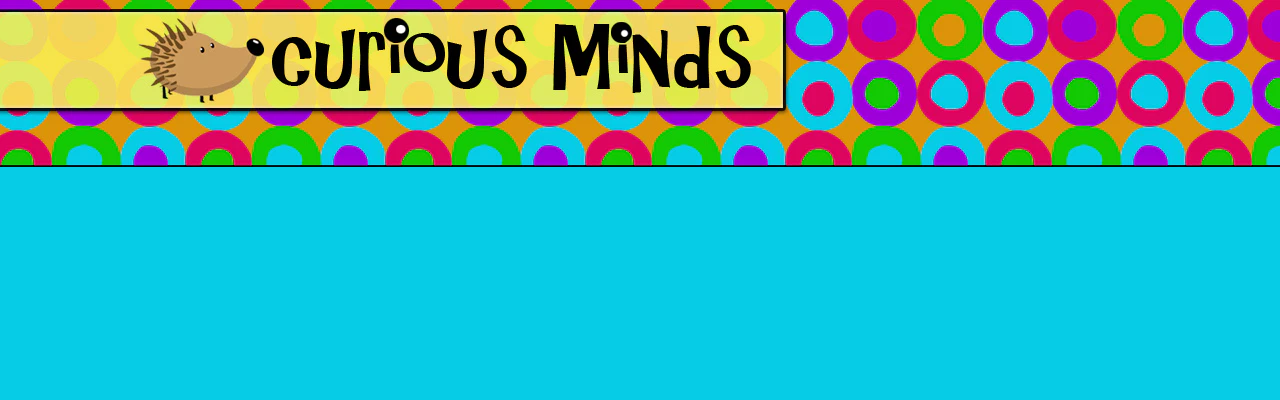

--- FILE ---
content_type: text/html; charset=utf-8
request_url: https://www.curiousmindsbusybags.com/collections/alphabet-object-miniatures/products/z-alphabet-objects-by-letter-l
body_size: 35831
content:
<!DOCTYPE html>
<!--[if IE 8]> <html class="no-js lt-ie9" lang="en" > <![endif]-->
<!--[if gt IE 8]><!--> <html class="no-js" lang="en" > <!--<![endif]-->
<head>
<meta charset="utf-8" />
<meta http-equiv="X-UA-Compatible" content="IE=edge" />  
<script>
document.documentElement.className = document.documentElement.className.replace("no-js","js");
</script>  
<meta name="viewport" content="width=device-width, initial-scale=1.0">



  <link href='//fonts.googleapis.com/css?family=Mouse+Memoirs' rel='stylesheet' type='text/css'>

 

    <link href='//fonts.googleapis.com/css?family=Nobile:400,400italic,700,700italic' rel='stylesheet' type='text/css'>
    
  
<link rel="shortcut icon" href="//www.curiousmindsbusybags.com/cdn/shop/t/19/assets/favicon.png?v=113743195548773924791430790813" />
<link rel="apple-touch-icon-precomposed" href="//www.curiousmindsbusybags.com/cdn/shop/t/19/assets/favicon-152.png?v=156967551206934415071430676098" />  


    <title>z ALPHABET OBJECTS BY LETTER L | Curious Minds Busy Bags</title> 





	<meta name="description" content="This Montessori language alphabet object lot is one of several I have available. This listing is for L word alphabet miniatures These can be used at home for those who homeschool or in a classroom. This activity includes multiple miniature objects you can use for pre-readers to advanced (examples include pulling a few " />



<link rel="canonical" href="https://www.curiousmindsbusybags.com/products/z-alphabet-objects-by-letter-l" /> 

   <meta property="og:type" content="product" />
   <meta property="og:title" content="z ALPHABET OBJECTS BY LETTER L" />
   
      <meta property="og:image" content="http://www.curiousmindsbusybags.com/cdn/shop/products/Lcopy12_grande.jpg?v=1642968654" />
      <meta property="og:image:secure_url" content="https://www.curiousmindsbusybags.com/cdn/shop/products/Lcopy12_grande.jpg?v=1642968654" />
   
      <meta property="og:image" content="http://www.curiousmindsbusybags.com/cdn/shop/products/L2_grande.jpg?v=1642968654" />
      <meta property="og:image:secure_url" content="https://www.curiousmindsbusybags.com/cdn/shop/products/L2_grande.jpg?v=1642968654" />
   
      <meta property="og:image" content="http://www.curiousmindsbusybags.com/cdn/shop/products/ladybug_grande.jpg?v=1642968654" />
      <meta property="og:image:secure_url" content="https://www.curiousmindsbusybags.com/cdn/shop/products/ladybug_grande.jpg?v=1642968654" />
   
      <meta property="og:image" content="http://www.curiousmindsbusybags.com/cdn/shop/products/ladybug1_grande.jpg?v=1642968654" />
      <meta property="og:image:secure_url" content="https://www.curiousmindsbusybags.com/cdn/shop/products/ladybug1_grande.jpg?v=1642968654" />
   
      <meta property="og:image" content="http://www.curiousmindsbusybags.com/cdn/shop/products/leaf_grande.jpg?v=1642968654" />
      <meta property="og:image:secure_url" content="https://www.curiousmindsbusybags.com/cdn/shop/products/leaf_grande.jpg?v=1642968654" />
   
      <meta property="og:image" content="http://www.curiousmindsbusybags.com/cdn/shop/products/lemon_squeeze1_2e8a8330-3f2b-4a3f-8046-60b64e690bde_grande.jpg?v=1642968654" />
      <meta property="og:image:secure_url" content="https://www.curiousmindsbusybags.com/cdn/shop/products/lemon_squeeze1_2e8a8330-3f2b-4a3f-8046-60b64e690bde_grande.jpg?v=1642968654" />
   
      <meta property="og:image" content="http://www.curiousmindsbusybags.com/cdn/shop/products/lemon_grande.jpg?v=1642968654" />
      <meta property="og:image:secure_url" content="https://www.curiousmindsbusybags.com/cdn/shop/products/lemon_grande.jpg?v=1642968654" />
   
      <meta property="og:image" content="http://www.curiousmindsbusybags.com/cdn/shop/products/light_grande.jpg?v=1642968654" />
      <meta property="og:image:secure_url" content="https://www.curiousmindsbusybags.com/cdn/shop/products/light_grande.jpg?v=1642968654" />
   
      <meta property="og:image" content="http://www.curiousmindsbusybags.com/cdn/shop/products/lime_grande.jpg?v=1642968654" />
      <meta property="og:image:secure_url" content="https://www.curiousmindsbusybags.com/cdn/shop/products/lime_grande.jpg?v=1642968654" />
   
      <meta property="og:image" content="http://www.curiousmindsbusybags.com/cdn/shop/products/lime3_grande.jpg?v=1642968654" />
      <meta property="og:image:secure_url" content="https://www.curiousmindsbusybags.com/cdn/shop/products/lime3_grande.jpg?v=1642968654" />
   
      <meta property="og:image" content="http://www.curiousmindsbusybags.com/cdn/shop/products/link_grande.jpg?v=1642968654" />
      <meta property="og:image:secure_url" content="https://www.curiousmindsbusybags.com/cdn/shop/products/link_grande.jpg?v=1642968654" />
   
      <meta property="og:image" content="http://www.curiousmindsbusybags.com/cdn/shop/products/lion_grande.jpg?v=1642968654" />
      <meta property="og:image:secure_url" content="https://www.curiousmindsbusybags.com/cdn/shop/products/lion_grande.jpg?v=1642968654" />
   
      <meta property="og:image" content="http://www.curiousmindsbusybags.com/cdn/shop/products/lizard_48a6a21b-21d0-4916-a81e-50b087b63936_grande.jpg?v=1642968654" />
      <meta property="og:image:secure_url" content="https://www.curiousmindsbusybags.com/cdn/shop/products/lizard_48a6a21b-21d0-4916-a81e-50b087b63936_grande.jpg?v=1642968654" />
   
      <meta property="og:image" content="http://www.curiousmindsbusybags.com/cdn/shop/products/lock_grande.jpg?v=1642968654" />
      <meta property="og:image:secure_url" content="https://www.curiousmindsbusybags.com/cdn/shop/products/lock_grande.jpg?v=1642968654" />
   
      <meta property="og:image" content="http://www.curiousmindsbusybags.com/cdn/shop/products/leaf_-_fabric_grande.jpg?v=1642968654" />
      <meta property="og:image:secure_url" content="https://www.curiousmindsbusybags.com/cdn/shop/products/leaf_-_fabric_grande.jpg?v=1642968654" />
   
      <meta property="og:image" content="http://www.curiousmindsbusybags.com/cdn/shop/products/sheep_bouncy_balls9_ecc641df-61f3-4346-90fc-0f278b52a66a_grande.jpg?v=1642968654" />
      <meta property="og:image:secure_url" content="https://www.curiousmindsbusybags.com/cdn/shop/products/sheep_bouncy_balls9_ecc641df-61f3-4346-90fc-0f278b52a66a_grande.jpg?v=1642968654" />
   
      <meta property="og:image" content="http://www.curiousmindsbusybags.com/cdn/shop/products/lizard_tiny_grande.jpg?v=1642968654" />
      <meta property="og:image:secure_url" content="https://www.curiousmindsbusybags.com/cdn/shop/products/lizard_tiny_grande.jpg?v=1642968654" />
   
      <meta property="og:image" content="http://www.curiousmindsbusybags.com/cdn/shop/products/safari_animal_only_88fb095c-1052-4b56-b969-8dd4753251da_grande.jpg?v=1642968654" />
      <meta property="og:image:secure_url" content="https://www.curiousmindsbusybags.com/cdn/shop/products/safari_animal_only_88fb095c-1052-4b56-b969-8dd4753251da_grande.jpg?v=1642968654" />
   
      <meta property="og:image" content="http://www.curiousmindsbusybags.com/cdn/shop/products/figurines_with_platypus_c7605f65-be87-4c21-b47e-f24700ddd1a2_grande.jpg?v=1642968654" />
      <meta property="og:image:secure_url" content="https://www.curiousmindsbusybags.com/cdn/shop/products/figurines_with_platypus_c7605f65-be87-4c21-b47e-f24700ddd1a2_grande.jpg?v=1642968654" />
   
      <meta property="og:image" content="http://www.curiousmindsbusybags.com/cdn/shop/products/animal_bundle_-_white_wolf_f18ff4f8-ba39-4f47-951c-b8410b88bdf0_grande.jpg?v=1642968654" />
      <meta property="og:image:secure_url" content="https://www.curiousmindsbusybags.com/cdn/shop/products/animal_bundle_-_white_wolf_f18ff4f8-ba39-4f47-951c-b8410b88bdf0_grande.jpg?v=1642968654" />
   
      <meta property="og:image" content="http://www.curiousmindsbusybags.com/cdn/shop/products/rain_forest_animal_figurines_4638353e-ba91-4957-8487-5b51703b7a49_grande.jpg?v=1642968654" />
      <meta property="og:image:secure_url" content="https://www.curiousmindsbusybags.com/cdn/shop/products/rain_forest_animal_figurines_4638353e-ba91-4957-8487-5b51703b7a49_grande.jpg?v=1642968654" />
   
      <meta property="og:image" content="http://www.curiousmindsbusybags.com/cdn/shop/products/australian_figurines4_c83bbdac-8450-4411-92fe-17041247d488_grande.jpg?v=1642968654" />
      <meta property="og:image:secure_url" content="https://www.curiousmindsbusybags.com/cdn/shop/products/australian_figurines4_c83bbdac-8450-4411-92fe-17041247d488_grande.jpg?v=1642968654" />
   
      <meta property="og:image" content="http://www.curiousmindsbusybags.com/cdn/shop/products/Ocean_animals_only1_us_toy_697aebf1-e633-4c9b-804d-0fd85c16e16b_grande.jpg?v=1642968654" />
      <meta property="og:image:secure_url" content="https://www.curiousmindsbusybags.com/cdn/shop/products/Ocean_animals_only1_us_toy_697aebf1-e633-4c9b-804d-0fd85c16e16b_grande.jpg?v=1642968654" />
   
      <meta property="og:image" content="http://www.curiousmindsbusybags.com/cdn/shop/products/Ocean_animals_only6_6f0ae6f9-c78f-41a4-b514-4c4a68600ddd_grande.jpg?v=1642968654" />
      <meta property="og:image:secure_url" content="https://www.curiousmindsbusybags.com/cdn/shop/products/Ocean_animals_only6_6f0ae6f9-c78f-41a4-b514-4c4a68600ddd_grande.jpg?v=1642968654" />
   
      <meta property="og:image" content="http://www.curiousmindsbusybags.com/cdn/shop/products/FRUIT_ERASER_SET_8b2ae9ce-b12d-4391-a8a8-7b23da4e12bc_grande.jpg?v=1642968654" />
      <meta property="og:image:secure_url" content="https://www.curiousmindsbusybags.com/cdn/shop/products/FRUIT_ERASER_SET_8b2ae9ce-b12d-4391-a8a8-7b23da4e12bc_grande.jpg?v=1642968654" />
   
      <meta property="og:image" content="http://www.curiousmindsbusybags.com/cdn/shop/products/body_parts_stress_balls5_ef6e465b-bce3-49ea-a067-0479e471b3d3_grande.jpg?v=1642968654" />
      <meta property="og:image:secure_url" content="https://www.curiousmindsbusybags.com/cdn/shop/products/body_parts_stress_balls5_ef6e465b-bce3-49ea-a067-0479e471b3d3_grande.jpg?v=1642968654" />
   
      <meta property="og:image" content="http://www.curiousmindsbusybags.com/cdn/shop/products/body_parts_stress_balls7_780dceb5-a1f1-4897-9998-ac8127838cc9_grande.jpg?v=1642968654" />
      <meta property="og:image:secure_url" content="https://www.curiousmindsbusybags.com/cdn/shop/products/body_parts_stress_balls7_780dceb5-a1f1-4897-9998-ac8127838cc9_grande.jpg?v=1642968654" />
   
      <meta property="og:image" content="http://www.curiousmindsbusybags.com/cdn/shop/products/australian_animals_only_larger_ec5fbf40-0acd-42b3-a0f8-be527be1a55c_grande.jpg?v=1642968654" />
      <meta property="og:image:secure_url" content="https://www.curiousmindsbusybags.com/cdn/shop/products/australian_animals_only_larger_ec5fbf40-0acd-42b3-a0f8-be527be1a55c_grande.jpg?v=1642968654" />
   
      <meta property="og:image" content="http://www.curiousmindsbusybags.com/cdn/shop/products/fish_figurines_all_4f33c084-8943-4755-913f-d53817b379a8_grande.jpg?v=1642968654" />
      <meta property="og:image:secure_url" content="https://www.curiousmindsbusybags.com/cdn/shop/products/fish_figurines_all_4f33c084-8943-4755-913f-d53817b379a8_grande.jpg?v=1642968654" />
   
      <meta property="og:image" content="http://www.curiousmindsbusybags.com/cdn/shop/products/human_organs_set_1c7a669a-694e-423b-b279-f8d2bcb961b3_grande.jpg?v=1642968654" />
      <meta property="og:image:secure_url" content="https://www.curiousmindsbusybags.com/cdn/shop/products/human_organs_set_1c7a669a-694e-423b-b279-f8d2bcb961b3_grande.jpg?v=1642968654" />
   
      <meta property="og:image" content="http://www.curiousmindsbusybags.com/cdn/shop/products/insect_figurines_full_ea970823-2f4e-4129-af13-383ce57a9076_grande.jpg?v=1642968642" />
      <meta property="og:image:secure_url" content="https://www.curiousmindsbusybags.com/cdn/shop/products/insect_figurines_full_ea970823-2f4e-4129-af13-383ce57a9076_grande.jpg?v=1642968642" />
   
      <meta property="og:image" content="http://www.curiousmindsbusybags.com/cdn/shop/products/desert_figurines_b1082987-1d59-4d0d-ad8a-e22339cc3f40_grande.jpg?v=1642968642" />
      <meta property="og:image:secure_url" content="https://www.curiousmindsbusybags.com/cdn/shop/products/desert_figurines_b1082987-1d59-4d0d-ad8a-e22339cc3f40_grande.jpg?v=1642968642" />
   
      <meta property="og:image" content="http://www.curiousmindsbusybags.com/cdn/shop/products/endangered_species1_e6da63f4-20e3-4ddf-b91c-3f95b7260bbb_grande.jpg?v=1642968642" />
      <meta property="og:image:secure_url" content="https://www.curiousmindsbusybags.com/cdn/shop/products/endangered_species1_e6da63f4-20e3-4ddf-b91c-3f95b7260bbb_grande.jpg?v=1642968642" />
   
      <meta property="og:image" content="http://www.curiousmindsbusybags.com/cdn/shop/products/lipstick_eraser2_grande.jpg?v=1642968642" />
      <meta property="og:image:secure_url" content="https://www.curiousmindsbusybags.com/cdn/shop/products/lipstick_eraser2_grande.jpg?v=1642968642" />
   
      <meta property="og:image" content="http://www.curiousmindsbusybags.com/cdn/shop/products/llama_figure4_grande.jpg?v=1642968642" />
      <meta property="og:image:secure_url" content="https://www.curiousmindsbusybags.com/cdn/shop/products/llama_figure4_grande.jpg?v=1642968642" />
   
      <meta property="og:image" content="http://www.curiousmindsbusybags.com/cdn/shop/products/fruit_characters1_9b8a976f-5d97-4d46-951e-ee6cadcc6694_grande.jpg?v=1642968642" />
      <meta property="og:image:secure_url" content="https://www.curiousmindsbusybags.com/cdn/shop/products/fruit_characters1_9b8a976f-5d97-4d46-951e-ee6cadcc6694_grande.jpg?v=1642968642" />
   
      <meta property="og:image" content="http://www.curiousmindsbusybags.com/cdn/shop/products/alpacaerasesrs3_4814281a-0b18-4f10-8b09-b496c2202f0a_grande.jpg?v=1642968642" />
      <meta property="og:image:secure_url" content="https://www.curiousmindsbusybags.com/cdn/shop/products/alpacaerasesrs3_4814281a-0b18-4f10-8b09-b496c2202f0a_grande.jpg?v=1642968642" />
   
      <meta property="og:image" content="http://www.curiousmindsbusybags.com/cdn/shop/products/latte_grande.jpg?v=1642968642" />
      <meta property="og:image:secure_url" content="https://www.curiousmindsbusybags.com/cdn/shop/products/latte_grande.jpg?v=1642968642" />
   
      <meta property="og:image" content="http://www.curiousmindsbusybags.com/cdn/shop/products/lemur_grande.jpg?v=1642968642" />
      <meta property="og:image:secure_url" content="https://www.curiousmindsbusybags.com/cdn/shop/products/lemur_grande.jpg?v=1642968642" />
   
      <meta property="og:image" content="http://www.curiousmindsbusybags.com/cdn/shop/products/leaningtower_grande.jpg?v=1642968642" />
      <meta property="og:image:secure_url" content="https://www.curiousmindsbusybags.com/cdn/shop/products/leaningtower_grande.jpg?v=1642968642" />
   
      <meta property="og:image" content="http://www.curiousmindsbusybags.com/cdn/shop/products/lobster_grande.jpg?v=1642968642" />
      <meta property="og:image:secure_url" content="https://www.curiousmindsbusybags.com/cdn/shop/products/lobster_grande.jpg?v=1642968642" />
   
      <meta property="og:image" content="http://www.curiousmindsbusybags.com/cdn/shop/products/lynx_grande.jpg?v=1642968642" />
      <meta property="og:image:secure_url" content="https://www.curiousmindsbusybags.com/cdn/shop/products/lynx_grande.jpg?v=1642968642" />
   
      <meta property="og:image" content="http://www.curiousmindsbusybags.com/cdn/shop/products/lipstick_grande.jpg?v=1642968642" />
      <meta property="og:image:secure_url" content="https://www.curiousmindsbusybags.com/cdn/shop/products/lipstick_grande.jpg?v=1642968642" />
   
   <meta property="og:price:amount" content="0.25" />
   <meta property="og:price:currency" content="USD" />



   <meta property="og:description" content="This Montessori language alphabet object lot is one of several I have available. This listing is for L word alphabet miniatures These can be used at home for those who homeschool or in a classroom. This activity includes multiple miniature objects you can use for pre-readers to advanced (examples include pulling a few " />


<meta property="og:url" content="https://www.curiousmindsbusybags.com/products/z-alphabet-objects-by-letter-l" />
<meta property="og:site_name" content="Curious Minds Busy Bags" />


<link href="//www.curiousmindsbusybags.com/cdn/shop/t/19/assets/styles.scss.css?v=82736877852272852561697757789" rel="stylesheet" type="text/css" media="all" />  

<script type="text/javascript" src="//ajax.googleapis.com/ajax/libs/jquery/1.11.0/jquery.min.js"></script>

<script src="//www.curiousmindsbusybags.com/cdn/shop/t/19/assets/shop.js?v=73810188229369093411430707660" type="text/javascript"></script> 



<script src="//www.curiousmindsbusybags.com/cdn/shopifycloud/storefront/assets/themes_support/option_selection-b017cd28.js" type="text/javascript"></script>

<!--[if lt IE 9]>
<script src="//html5shim.googlecode.com/svn/trunk/html5.js"></script>
<![endif]-->  
  
<script>window.performance && window.performance.mark && window.performance.mark('shopify.content_for_header.start');</script><meta name="google-site-verification" content="z03iaAXUCiRLIA6pecARZVLIrzfnEDY6D1A89PL_xXo">
<meta name="facebook-domain-verification" content="dv6zwayf9x0d6rcr8r8j781n66oyb9">
<meta id="shopify-digital-wallet" name="shopify-digital-wallet" content="/8267525/digital_wallets/dialog">
<meta name="shopify-checkout-api-token" content="408edc981e37b70e0fe0d1b08c08e1aa">
<meta id="in-context-paypal-metadata" data-shop-id="8267525" data-venmo-supported="true" data-environment="production" data-locale="en_US" data-paypal-v4="true" data-currency="USD">
<link rel="alternate" type="application/json+oembed" href="https://www.curiousmindsbusybags.com/products/z-alphabet-objects-by-letter-l.oembed">
<script async="async" src="/checkouts/internal/preloads.js?locale=en-US"></script>
<script id="shopify-features" type="application/json">{"accessToken":"408edc981e37b70e0fe0d1b08c08e1aa","betas":["rich-media-storefront-analytics"],"domain":"www.curiousmindsbusybags.com","predictiveSearch":true,"shopId":8267525,"locale":"en"}</script>
<script>var Shopify = Shopify || {};
Shopify.shop = "curious-minds.myshopify.com";
Shopify.locale = "en";
Shopify.currency = {"active":"USD","rate":"1.0"};
Shopify.country = "US";
Shopify.theme = {"name":"Sunrise","id":15983041,"schema_name":null,"schema_version":null,"theme_store_id":57,"role":"main"};
Shopify.theme.handle = "null";
Shopify.theme.style = {"id":null,"handle":null};
Shopify.cdnHost = "www.curiousmindsbusybags.com/cdn";
Shopify.routes = Shopify.routes || {};
Shopify.routes.root = "/";</script>
<script type="module">!function(o){(o.Shopify=o.Shopify||{}).modules=!0}(window);</script>
<script>!function(o){function n(){var o=[];function n(){o.push(Array.prototype.slice.apply(arguments))}return n.q=o,n}var t=o.Shopify=o.Shopify||{};t.loadFeatures=n(),t.autoloadFeatures=n()}(window);</script>
<script id="shop-js-analytics" type="application/json">{"pageType":"product"}</script>
<script defer="defer" async type="module" src="//www.curiousmindsbusybags.com/cdn/shopifycloud/shop-js/modules/v2/client.init-shop-cart-sync_BdyHc3Nr.en.esm.js"></script>
<script defer="defer" async type="module" src="//www.curiousmindsbusybags.com/cdn/shopifycloud/shop-js/modules/v2/chunk.common_Daul8nwZ.esm.js"></script>
<script type="module">
  await import("//www.curiousmindsbusybags.com/cdn/shopifycloud/shop-js/modules/v2/client.init-shop-cart-sync_BdyHc3Nr.en.esm.js");
await import("//www.curiousmindsbusybags.com/cdn/shopifycloud/shop-js/modules/v2/chunk.common_Daul8nwZ.esm.js");

  window.Shopify.SignInWithShop?.initShopCartSync?.({"fedCMEnabled":true,"windoidEnabled":true});

</script>
<script>(function() {
  var isLoaded = false;
  function asyncLoad() {
    if (isLoaded) return;
    isLoaded = true;
    var urls = ["https:\/\/js.smile.io\/v1\/smile-shopify.js?shop=curious-minds.myshopify.com"];
    for (var i = 0; i < urls.length; i++) {
      var s = document.createElement('script');
      s.type = 'text/javascript';
      s.async = true;
      s.src = urls[i];
      var x = document.getElementsByTagName('script')[0];
      x.parentNode.insertBefore(s, x);
    }
  };
  if(window.attachEvent) {
    window.attachEvent('onload', asyncLoad);
  } else {
    window.addEventListener('load', asyncLoad, false);
  }
})();</script>
<script id="__st">var __st={"a":8267525,"offset":-18000,"reqid":"707c250d-95ca-47fa-8448-4d9ab6166393-1768967118","pageurl":"www.curiousmindsbusybags.com\/collections\/alphabet-object-miniatures\/products\/z-alphabet-objects-by-letter-l","u":"8a5db007a66d","p":"product","rtyp":"product","rid":1538137194519};</script>
<script>window.ShopifyPaypalV4VisibilityTracking = true;</script>
<script id="captcha-bootstrap">!function(){'use strict';const t='contact',e='account',n='new_comment',o=[[t,t],['blogs',n],['comments',n],[t,'customer']],c=[[e,'customer_login'],[e,'guest_login'],[e,'recover_customer_password'],[e,'create_customer']],r=t=>t.map((([t,e])=>`form[action*='/${t}']:not([data-nocaptcha='true']) input[name='form_type'][value='${e}']`)).join(','),a=t=>()=>t?[...document.querySelectorAll(t)].map((t=>t.form)):[];function s(){const t=[...o],e=r(t);return a(e)}const i='password',u='form_key',d=['recaptcha-v3-token','g-recaptcha-response','h-captcha-response',i],f=()=>{try{return window.sessionStorage}catch{return}},m='__shopify_v',_=t=>t.elements[u];function p(t,e,n=!1){try{const o=window.sessionStorage,c=JSON.parse(o.getItem(e)),{data:r}=function(t){const{data:e,action:n}=t;return t[m]||n?{data:e,action:n}:{data:t,action:n}}(c);for(const[e,n]of Object.entries(r))t.elements[e]&&(t.elements[e].value=n);n&&o.removeItem(e)}catch(o){console.error('form repopulation failed',{error:o})}}const l='form_type',E='cptcha';function T(t){t.dataset[E]=!0}const w=window,h=w.document,L='Shopify',v='ce_forms',y='captcha';let A=!1;((t,e)=>{const n=(g='f06e6c50-85a8-45c8-87d0-21a2b65856fe',I='https://cdn.shopify.com/shopifycloud/storefront-forms-hcaptcha/ce_storefront_forms_captcha_hcaptcha.v1.5.2.iife.js',D={infoText:'Protected by hCaptcha',privacyText:'Privacy',termsText:'Terms'},(t,e,n)=>{const o=w[L][v],c=o.bindForm;if(c)return c(t,g,e,D).then(n);var r;o.q.push([[t,g,e,D],n]),r=I,A||(h.body.append(Object.assign(h.createElement('script'),{id:'captcha-provider',async:!0,src:r})),A=!0)});var g,I,D;w[L]=w[L]||{},w[L][v]=w[L][v]||{},w[L][v].q=[],w[L][y]=w[L][y]||{},w[L][y].protect=function(t,e){n(t,void 0,e),T(t)},Object.freeze(w[L][y]),function(t,e,n,w,h,L){const[v,y,A,g]=function(t,e,n){const i=e?o:[],u=t?c:[],d=[...i,...u],f=r(d),m=r(i),_=r(d.filter((([t,e])=>n.includes(e))));return[a(f),a(m),a(_),s()]}(w,h,L),I=t=>{const e=t.target;return e instanceof HTMLFormElement?e:e&&e.form},D=t=>v().includes(t);t.addEventListener('submit',(t=>{const e=I(t);if(!e)return;const n=D(e)&&!e.dataset.hcaptchaBound&&!e.dataset.recaptchaBound,o=_(e),c=g().includes(e)&&(!o||!o.value);(n||c)&&t.preventDefault(),c&&!n&&(function(t){try{if(!f())return;!function(t){const e=f();if(!e)return;const n=_(t);if(!n)return;const o=n.value;o&&e.removeItem(o)}(t);const e=Array.from(Array(32),(()=>Math.random().toString(36)[2])).join('');!function(t,e){_(t)||t.append(Object.assign(document.createElement('input'),{type:'hidden',name:u})),t.elements[u].value=e}(t,e),function(t,e){const n=f();if(!n)return;const o=[...t.querySelectorAll(`input[type='${i}']`)].map((({name:t})=>t)),c=[...d,...o],r={};for(const[a,s]of new FormData(t).entries())c.includes(a)||(r[a]=s);n.setItem(e,JSON.stringify({[m]:1,action:t.action,data:r}))}(t,e)}catch(e){console.error('failed to persist form',e)}}(e),e.submit())}));const S=(t,e)=>{t&&!t.dataset[E]&&(n(t,e.some((e=>e===t))),T(t))};for(const o of['focusin','change'])t.addEventListener(o,(t=>{const e=I(t);D(e)&&S(e,y())}));const B=e.get('form_key'),M=e.get(l),P=B&&M;t.addEventListener('DOMContentLoaded',(()=>{const t=y();if(P)for(const e of t)e.elements[l].value===M&&p(e,B);[...new Set([...A(),...v().filter((t=>'true'===t.dataset.shopifyCaptcha))])].forEach((e=>S(e,t)))}))}(h,new URLSearchParams(w.location.search),n,t,e,['guest_login'])})(!0,!0)}();</script>
<script integrity="sha256-4kQ18oKyAcykRKYeNunJcIwy7WH5gtpwJnB7kiuLZ1E=" data-source-attribution="shopify.loadfeatures" defer="defer" src="//www.curiousmindsbusybags.com/cdn/shopifycloud/storefront/assets/storefront/load_feature-a0a9edcb.js" crossorigin="anonymous"></script>
<script data-source-attribution="shopify.dynamic_checkout.dynamic.init">var Shopify=Shopify||{};Shopify.PaymentButton=Shopify.PaymentButton||{isStorefrontPortableWallets:!0,init:function(){window.Shopify.PaymentButton.init=function(){};var t=document.createElement("script");t.src="https://www.curiousmindsbusybags.com/cdn/shopifycloud/portable-wallets/latest/portable-wallets.en.js",t.type="module",document.head.appendChild(t)}};
</script>
<script data-source-attribution="shopify.dynamic_checkout.buyer_consent">
  function portableWalletsHideBuyerConsent(e){var t=document.getElementById("shopify-buyer-consent"),n=document.getElementById("shopify-subscription-policy-button");t&&n&&(t.classList.add("hidden"),t.setAttribute("aria-hidden","true"),n.removeEventListener("click",e))}function portableWalletsShowBuyerConsent(e){var t=document.getElementById("shopify-buyer-consent"),n=document.getElementById("shopify-subscription-policy-button");t&&n&&(t.classList.remove("hidden"),t.removeAttribute("aria-hidden"),n.addEventListener("click",e))}window.Shopify?.PaymentButton&&(window.Shopify.PaymentButton.hideBuyerConsent=portableWalletsHideBuyerConsent,window.Shopify.PaymentButton.showBuyerConsent=portableWalletsShowBuyerConsent);
</script>
<script data-source-attribution="shopify.dynamic_checkout.cart.bootstrap">document.addEventListener("DOMContentLoaded",(function(){function t(){return document.querySelector("shopify-accelerated-checkout-cart, shopify-accelerated-checkout")}if(t())Shopify.PaymentButton.init();else{new MutationObserver((function(e,n){t()&&(Shopify.PaymentButton.init(),n.disconnect())})).observe(document.body,{childList:!0,subtree:!0})}}));
</script>
<link id="shopify-accelerated-checkout-styles" rel="stylesheet" media="screen" href="https://www.curiousmindsbusybags.com/cdn/shopifycloud/portable-wallets/latest/accelerated-checkout-backwards-compat.css" crossorigin="anonymous">
<style id="shopify-accelerated-checkout-cart">
        #shopify-buyer-consent {
  margin-top: 1em;
  display: inline-block;
  width: 100%;
}

#shopify-buyer-consent.hidden {
  display: none;
}

#shopify-subscription-policy-button {
  background: none;
  border: none;
  padding: 0;
  text-decoration: underline;
  font-size: inherit;
  cursor: pointer;
}

#shopify-subscription-policy-button::before {
  box-shadow: none;
}

      </style>

<script>window.performance && window.performance.mark && window.performance.mark('shopify.content_for_header.end');</script>
<link href="https://monorail-edge.shopifysvc.com" rel="dns-prefetch">
<script>(function(){if ("sendBeacon" in navigator && "performance" in window) {try {var session_token_from_headers = performance.getEntriesByType('navigation')[0].serverTiming.find(x => x.name == '_s').description;} catch {var session_token_from_headers = undefined;}var session_cookie_matches = document.cookie.match(/_shopify_s=([^;]*)/);var session_token_from_cookie = session_cookie_matches && session_cookie_matches.length === 2 ? session_cookie_matches[1] : "";var session_token = session_token_from_headers || session_token_from_cookie || "";function handle_abandonment_event(e) {var entries = performance.getEntries().filter(function(entry) {return /monorail-edge.shopifysvc.com/.test(entry.name);});if (!window.abandonment_tracked && entries.length === 0) {window.abandonment_tracked = true;var currentMs = Date.now();var navigation_start = performance.timing.navigationStart;var payload = {shop_id: 8267525,url: window.location.href,navigation_start,duration: currentMs - navigation_start,session_token,page_type: "product"};window.navigator.sendBeacon("https://monorail-edge.shopifysvc.com/v1/produce", JSON.stringify({schema_id: "online_store_buyer_site_abandonment/1.1",payload: payload,metadata: {event_created_at_ms: currentMs,event_sent_at_ms: currentMs}}));}}window.addEventListener('pagehide', handle_abandonment_event);}}());</script>
<script id="web-pixels-manager-setup">(function e(e,d,r,n,o){if(void 0===o&&(o={}),!Boolean(null===(a=null===(i=window.Shopify)||void 0===i?void 0:i.analytics)||void 0===a?void 0:a.replayQueue)){var i,a;window.Shopify=window.Shopify||{};var t=window.Shopify;t.analytics=t.analytics||{};var s=t.analytics;s.replayQueue=[],s.publish=function(e,d,r){return s.replayQueue.push([e,d,r]),!0};try{self.performance.mark("wpm:start")}catch(e){}var l=function(){var e={modern:/Edge?\/(1{2}[4-9]|1[2-9]\d|[2-9]\d{2}|\d{4,})\.\d+(\.\d+|)|Firefox\/(1{2}[4-9]|1[2-9]\d|[2-9]\d{2}|\d{4,})\.\d+(\.\d+|)|Chrom(ium|e)\/(9{2}|\d{3,})\.\d+(\.\d+|)|(Maci|X1{2}).+ Version\/(15\.\d+|(1[6-9]|[2-9]\d|\d{3,})\.\d+)([,.]\d+|)( \(\w+\)|)( Mobile\/\w+|) Safari\/|Chrome.+OPR\/(9{2}|\d{3,})\.\d+\.\d+|(CPU[ +]OS|iPhone[ +]OS|CPU[ +]iPhone|CPU IPhone OS|CPU iPad OS)[ +]+(15[._]\d+|(1[6-9]|[2-9]\d|\d{3,})[._]\d+)([._]\d+|)|Android:?[ /-](13[3-9]|1[4-9]\d|[2-9]\d{2}|\d{4,})(\.\d+|)(\.\d+|)|Android.+Firefox\/(13[5-9]|1[4-9]\d|[2-9]\d{2}|\d{4,})\.\d+(\.\d+|)|Android.+Chrom(ium|e)\/(13[3-9]|1[4-9]\d|[2-9]\d{2}|\d{4,})\.\d+(\.\d+|)|SamsungBrowser\/([2-9]\d|\d{3,})\.\d+/,legacy:/Edge?\/(1[6-9]|[2-9]\d|\d{3,})\.\d+(\.\d+|)|Firefox\/(5[4-9]|[6-9]\d|\d{3,})\.\d+(\.\d+|)|Chrom(ium|e)\/(5[1-9]|[6-9]\d|\d{3,})\.\d+(\.\d+|)([\d.]+$|.*Safari\/(?![\d.]+ Edge\/[\d.]+$))|(Maci|X1{2}).+ Version\/(10\.\d+|(1[1-9]|[2-9]\d|\d{3,})\.\d+)([,.]\d+|)( \(\w+\)|)( Mobile\/\w+|) Safari\/|Chrome.+OPR\/(3[89]|[4-9]\d|\d{3,})\.\d+\.\d+|(CPU[ +]OS|iPhone[ +]OS|CPU[ +]iPhone|CPU IPhone OS|CPU iPad OS)[ +]+(10[._]\d+|(1[1-9]|[2-9]\d|\d{3,})[._]\d+)([._]\d+|)|Android:?[ /-](13[3-9]|1[4-9]\d|[2-9]\d{2}|\d{4,})(\.\d+|)(\.\d+|)|Mobile Safari.+OPR\/([89]\d|\d{3,})\.\d+\.\d+|Android.+Firefox\/(13[5-9]|1[4-9]\d|[2-9]\d{2}|\d{4,})\.\d+(\.\d+|)|Android.+Chrom(ium|e)\/(13[3-9]|1[4-9]\d|[2-9]\d{2}|\d{4,})\.\d+(\.\d+|)|Android.+(UC? ?Browser|UCWEB|U3)[ /]?(15\.([5-9]|\d{2,})|(1[6-9]|[2-9]\d|\d{3,})\.\d+)\.\d+|SamsungBrowser\/(5\.\d+|([6-9]|\d{2,})\.\d+)|Android.+MQ{2}Browser\/(14(\.(9|\d{2,})|)|(1[5-9]|[2-9]\d|\d{3,})(\.\d+|))(\.\d+|)|K[Aa][Ii]OS\/(3\.\d+|([4-9]|\d{2,})\.\d+)(\.\d+|)/},d=e.modern,r=e.legacy,n=navigator.userAgent;return n.match(d)?"modern":n.match(r)?"legacy":"unknown"}(),u="modern"===l?"modern":"legacy",c=(null!=n?n:{modern:"",legacy:""})[u],f=function(e){return[e.baseUrl,"/wpm","/b",e.hashVersion,"modern"===e.buildTarget?"m":"l",".js"].join("")}({baseUrl:d,hashVersion:r,buildTarget:u}),m=function(e){var d=e.version,r=e.bundleTarget,n=e.surface,o=e.pageUrl,i=e.monorailEndpoint;return{emit:function(e){var a=e.status,t=e.errorMsg,s=(new Date).getTime(),l=JSON.stringify({metadata:{event_sent_at_ms:s},events:[{schema_id:"web_pixels_manager_load/3.1",payload:{version:d,bundle_target:r,page_url:o,status:a,surface:n,error_msg:t},metadata:{event_created_at_ms:s}}]});if(!i)return console&&console.warn&&console.warn("[Web Pixels Manager] No Monorail endpoint provided, skipping logging."),!1;try{return self.navigator.sendBeacon.bind(self.navigator)(i,l)}catch(e){}var u=new XMLHttpRequest;try{return u.open("POST",i,!0),u.setRequestHeader("Content-Type","text/plain"),u.send(l),!0}catch(e){return console&&console.warn&&console.warn("[Web Pixels Manager] Got an unhandled error while logging to Monorail."),!1}}}}({version:r,bundleTarget:l,surface:e.surface,pageUrl:self.location.href,monorailEndpoint:e.monorailEndpoint});try{o.browserTarget=l,function(e){var d=e.src,r=e.async,n=void 0===r||r,o=e.onload,i=e.onerror,a=e.sri,t=e.scriptDataAttributes,s=void 0===t?{}:t,l=document.createElement("script"),u=document.querySelector("head"),c=document.querySelector("body");if(l.async=n,l.src=d,a&&(l.integrity=a,l.crossOrigin="anonymous"),s)for(var f in s)if(Object.prototype.hasOwnProperty.call(s,f))try{l.dataset[f]=s[f]}catch(e){}if(o&&l.addEventListener("load",o),i&&l.addEventListener("error",i),u)u.appendChild(l);else{if(!c)throw new Error("Did not find a head or body element to append the script");c.appendChild(l)}}({src:f,async:!0,onload:function(){if(!function(){var e,d;return Boolean(null===(d=null===(e=window.Shopify)||void 0===e?void 0:e.analytics)||void 0===d?void 0:d.initialized)}()){var d=window.webPixelsManager.init(e)||void 0;if(d){var r=window.Shopify.analytics;r.replayQueue.forEach((function(e){var r=e[0],n=e[1],o=e[2];d.publishCustomEvent(r,n,o)})),r.replayQueue=[],r.publish=d.publishCustomEvent,r.visitor=d.visitor,r.initialized=!0}}},onerror:function(){return m.emit({status:"failed",errorMsg:"".concat(f," has failed to load")})},sri:function(e){var d=/^sha384-[A-Za-z0-9+/=]+$/;return"string"==typeof e&&d.test(e)}(c)?c:"",scriptDataAttributes:o}),m.emit({status:"loading"})}catch(e){m.emit({status:"failed",errorMsg:(null==e?void 0:e.message)||"Unknown error"})}}})({shopId: 8267525,storefrontBaseUrl: "https://www.curiousmindsbusybags.com",extensionsBaseUrl: "https://extensions.shopifycdn.com/cdn/shopifycloud/web-pixels-manager",monorailEndpoint: "https://monorail-edge.shopifysvc.com/unstable/produce_batch",surface: "storefront-renderer",enabledBetaFlags: ["2dca8a86"],webPixelsConfigList: [{"id":"1513783521","configuration":"{\"pixel_id\":\"2024678181633671\",\"pixel_type\":\"facebook_pixel\"}","eventPayloadVersion":"v1","runtimeContext":"OPEN","scriptVersion":"ca16bc87fe92b6042fbaa3acc2fbdaa6","type":"APP","apiClientId":2329312,"privacyPurposes":["ANALYTICS","MARKETING","SALE_OF_DATA"],"dataSharingAdjustments":{"protectedCustomerApprovalScopes":["read_customer_address","read_customer_email","read_customer_name","read_customer_personal_data","read_customer_phone"]}},{"id":"619348193","configuration":"{\"pixelCode\":\"CT0BR0BC77UFVF14J24G\"}","eventPayloadVersion":"v1","runtimeContext":"STRICT","scriptVersion":"22e92c2ad45662f435e4801458fb78cc","type":"APP","apiClientId":4383523,"privacyPurposes":["ANALYTICS","MARKETING","SALE_OF_DATA"],"dataSharingAdjustments":{"protectedCustomerApprovalScopes":["read_customer_address","read_customer_email","read_customer_name","read_customer_personal_data","read_customer_phone"]}},{"id":"457113825","configuration":"{\"config\":\"{\\\"pixel_id\\\":\\\"AW-778377755\\\",\\\"target_country\\\":\\\"US\\\",\\\"gtag_events\\\":[{\\\"type\\\":\\\"search\\\",\\\"action_label\\\":\\\"AW-778377755\\\/oO7NCOiF75ABEJu0lPMC\\\"},{\\\"type\\\":\\\"begin_checkout\\\",\\\"action_label\\\":\\\"AW-778377755\\\/HGD6COWF75ABEJu0lPMC\\\"},{\\\"type\\\":\\\"view_item\\\",\\\"action_label\\\":[\\\"AW-778377755\\\/kGmBCN-F75ABEJu0lPMC\\\",\\\"MC-8MJK60QRCH\\\"]},{\\\"type\\\":\\\"purchase\\\",\\\"action_label\\\":[\\\"AW-778377755\\\/VBeHCNyF75ABEJu0lPMC\\\",\\\"MC-8MJK60QRCH\\\"]},{\\\"type\\\":\\\"page_view\\\",\\\"action_label\\\":[\\\"AW-778377755\\\/NVFQCNmF75ABEJu0lPMC\\\",\\\"MC-8MJK60QRCH\\\"]},{\\\"type\\\":\\\"add_payment_info\\\",\\\"action_label\\\":\\\"AW-778377755\\\/GaxkCOuF75ABEJu0lPMC\\\"},{\\\"type\\\":\\\"add_to_cart\\\",\\\"action_label\\\":\\\"AW-778377755\\\/PKkjCOKF75ABEJu0lPMC\\\"}],\\\"enable_monitoring_mode\\\":false}\"}","eventPayloadVersion":"v1","runtimeContext":"OPEN","scriptVersion":"b2a88bafab3e21179ed38636efcd8a93","type":"APP","apiClientId":1780363,"privacyPurposes":[],"dataSharingAdjustments":{"protectedCustomerApprovalScopes":["read_customer_address","read_customer_email","read_customer_name","read_customer_personal_data","read_customer_phone"]}},{"id":"74023137","eventPayloadVersion":"v1","runtimeContext":"LAX","scriptVersion":"1","type":"CUSTOM","privacyPurposes":["ANALYTICS"],"name":"Google Analytics tag (migrated)"},{"id":"shopify-app-pixel","configuration":"{}","eventPayloadVersion":"v1","runtimeContext":"STRICT","scriptVersion":"0450","apiClientId":"shopify-pixel","type":"APP","privacyPurposes":["ANALYTICS","MARKETING"]},{"id":"shopify-custom-pixel","eventPayloadVersion":"v1","runtimeContext":"LAX","scriptVersion":"0450","apiClientId":"shopify-pixel","type":"CUSTOM","privacyPurposes":["ANALYTICS","MARKETING"]}],isMerchantRequest: false,initData: {"shop":{"name":"Curious Minds Busy Bags","paymentSettings":{"currencyCode":"USD"},"myshopifyDomain":"curious-minds.myshopify.com","countryCode":"US","storefrontUrl":"https:\/\/www.curiousmindsbusybags.com"},"customer":null,"cart":null,"checkout":null,"productVariants":[{"price":{"amount":18.0,"currencyCode":"USD"},"product":{"title":"z ALPHABET OBJECTS BY LETTER L","vendor":"Curious Minds","id":"1538137194519","untranslatedTitle":"z ALPHABET OBJECTS BY LETTER L","url":"\/products\/z-alphabet-objects-by-letter-l","type":""},"id":"42355957661921","image":{"src":"\/\/www.curiousmindsbusybags.com\/cdn\/shop\/products\/Lcopy12.jpg?v=1642968654"},"sku":"GOODLLETTERS","title":"Set of 12 L Objects","untranslatedTitle":"Set of 12 L Objects"},{"price":{"amount":10.0,"currencyCode":"USD"},"product":{"title":"z ALPHABET OBJECTS BY LETTER L","vendor":"Curious Minds","id":"1538137194519","untranslatedTitle":"z ALPHABET OBJECTS BY LETTER L","url":"\/products\/z-alphabet-objects-by-letter-l","type":""},"id":"13138452709399","image":{"src":"\/\/www.curiousmindsbusybags.com\/cdn\/shop\/products\/L2.jpg?v=1642968654"},"sku":"OLDLLETTERS","title":"OLD Set of 7 L Objects","untranslatedTitle":"OLD Set of 7 L Objects"},{"price":{"amount":2.0,"currencyCode":"USD"},"product":{"title":"z ALPHABET OBJECTS BY LETTER L","vendor":"Curious Minds","id":"1538137194519","untranslatedTitle":"z ALPHABET OBJECTS BY LETTER L","url":"\/products\/z-alphabet-objects-by-letter-l","type":""},"id":"13138452906007","image":{"src":"\/\/www.curiousmindsbusybags.com\/cdn\/shop\/products\/ladybug1.jpg?v=1642968654"},"sku":"LADYBUGLTD","title":"Ladybug - Soft Plastic","untranslatedTitle":"Ladybug - Soft Plastic"},{"price":{"amount":1.0,"currencyCode":"USD"},"product":{"title":"z ALPHABET OBJECTS BY LETTER L","vendor":"Curious Minds","id":"1538137194519","untranslatedTitle":"z ALPHABET OBJECTS BY LETTER L","url":"\/products\/z-alphabet-objects-by-letter-l","type":""},"id":"13138468831255","image":{"src":"\/\/www.curiousmindsbusybags.com\/cdn\/shop\/products\/ladybug.jpg?v=1642968654"},"sku":"LADYBUGWOOD","title":"Ladybug - WOOD","untranslatedTitle":"Ladybug - WOOD"},{"price":{"amount":1.5,"currencyCode":"USD"},"product":{"title":"z ALPHABET OBJECTS BY LETTER L","vendor":"Curious Minds","id":"1538137194519","untranslatedTitle":"z ALPHABET OBJECTS BY LETTER L","url":"\/products\/z-alphabet-objects-by-letter-l","type":""},"id":"13142773170199","image":{"src":"\/\/www.curiousmindsbusybags.com\/cdn\/shop\/products\/sheep_bouncy_balls9_ecc641df-61f3-4346-90fc-0f278b52a66a.jpg?v=1642968654"},"sku":"SHEEPBOUNCY","title":"Lamb","untranslatedTitle":"Lamb"},{"price":{"amount":0.75,"currencyCode":"USD"},"product":{"title":"z ALPHABET OBJECTS BY LETTER L","vendor":"Curious Minds","id":"1538137194519","untranslatedTitle":"z ALPHABET OBJECTS BY LETTER L","url":"\/products\/z-alphabet-objects-by-letter-l","type":""},"id":"13138471125015","image":{"src":"\/\/www.curiousmindsbusybags.com\/cdn\/shop\/products\/leaf.jpg?v=1642968654"},"sku":"LEAFWOOD","title":"Leaf - Wood","untranslatedTitle":"Leaf - Wood"},{"price":{"amount":0.25,"currencyCode":"USD"},"product":{"title":"z ALPHABET OBJECTS BY LETTER L","vendor":"Curious Minds","id":"1538137194519","untranslatedTitle":"z ALPHABET OBJECTS BY LETTER L","url":"\/products\/z-alphabet-objects-by-letter-l","type":""},"id":"13138471518231","image":{"src":"\/\/www.curiousmindsbusybags.com\/cdn\/shop\/products\/leaf_-_fabric.jpg?v=1642968654"},"sku":"LEAFFABRIC","title":"Leaf - Large Fabric","untranslatedTitle":"Leaf - Large Fabric"},{"price":{"amount":1.5,"currencyCode":"USD"},"product":{"title":"z ALPHABET OBJECTS BY LETTER L","vendor":"Curious Minds","id":"1538137194519","untranslatedTitle":"z ALPHABET OBJECTS BY LETTER L","url":"\/products\/z-alphabet-objects-by-letter-l","type":""},"id":"13278553473047","image":{"src":"\/\/www.curiousmindsbusybags.com\/cdn\/shop\/products\/llama_figure4.jpg?v=1642968642"},"sku":"LLAMAFIGURINE","title":"Llama Figurine","untranslatedTitle":"Llama Figurine"},{"price":{"amount":0.75,"currencyCode":"USD"},"product":{"title":"z ALPHABET OBJECTS BY LETTER L","vendor":"Curious Minds","id":"1538137194519","untranslatedTitle":"z ALPHABET OBJECTS BY LETTER L","url":"\/products\/z-alphabet-objects-by-letter-l","type":""},"id":"13138452742167","image":{"src":"\/\/www.curiousmindsbusybags.com\/cdn\/shop\/products\/lemon.jpg?v=1642968654"},"sku":"LEMONSMALL","title":"Lemon - Small","untranslatedTitle":"Lemon - Small"},{"price":{"amount":1.25,"currencyCode":"USD"},"product":{"title":"z ALPHABET OBJECTS BY LETTER L","vendor":"Curious Minds","id":"1538137194519","untranslatedTitle":"z ALPHABET OBJECTS BY LETTER L","url":"\/products\/z-alphabet-objects-by-letter-l","type":""},"id":"13138452774935","image":{"src":"\/\/www.curiousmindsbusybags.com\/cdn\/shop\/products\/lemon_squeeze1_2e8a8330-3f2b-4a3f-8046-60b64e690bde.jpg?v=1642968654"},"sku":"LEMONJUMBOSQUIRT","title":"Lemon - Jumbo Squirt","untranslatedTitle":"Lemon - Jumbo Squirt"},{"price":{"amount":1.0,"currencyCode":"USD"},"product":{"title":"z ALPHABET OBJECTS BY LETTER L","vendor":"Curious Minds","id":"1538137194519","untranslatedTitle":"z ALPHABET OBJECTS BY LETTER L","url":"\/products\/z-alphabet-objects-by-letter-l","type":""},"id":"13138470731799","image":{"src":"\/\/www.curiousmindsbusybags.com\/cdn\/shop\/products\/light.jpg?v=1642968654"},"sku":"LIGHT","title":"Light","untranslatedTitle":"Light"},{"price":{"amount":0.75,"currencyCode":"USD"},"product":{"title":"z ALPHABET OBJECTS BY LETTER L","vendor":"Curious Minds","id":"1538137194519","untranslatedTitle":"z ALPHABET OBJECTS BY LETTER L","url":"\/products\/z-alphabet-objects-by-letter-l","type":""},"id":"13138452807703","image":{"src":"\/\/www.curiousmindsbusybags.com\/cdn\/shop\/products\/lime.jpg?v=1642968654"},"sku":"LIMESMALL","title":"Lime - Small","untranslatedTitle":"Lime - Small"},{"price":{"amount":0.5,"currencyCode":"USD"},"product":{"title":"z ALPHABET OBJECTS BY LETTER L","vendor":"Curious Minds","id":"1538137194519","untranslatedTitle":"z ALPHABET OBJECTS BY LETTER L","url":"\/products\/z-alphabet-objects-by-letter-l","type":""},"id":"13138452873239","image":{"src":"\/\/www.curiousmindsbusybags.com\/cdn\/shop\/products\/lime3.jpg?v=1642968654"},"sku":"LIMETINYSLICE","title":"Lime - TINY Slice","untranslatedTitle":"Lime - TINY Slice"},{"price":{"amount":2.0,"currencyCode":"USD"},"product":{"title":"z ALPHABET OBJECTS BY LETTER L","vendor":"Curious Minds","id":"1538137194519","untranslatedTitle":"z ALPHABET OBJECTS BY LETTER L","url":"\/products\/z-alphabet-objects-by-letter-l","type":""},"id":"13138468929559","image":{"src":"\/\/www.curiousmindsbusybags.com\/cdn\/shop\/products\/lion.jpg?v=1642968654"},"sku":"LION","title":"Lion","untranslatedTitle":"Lion"},{"price":{"amount":0.25,"currencyCode":"USD"},"product":{"title":"z ALPHABET OBJECTS BY LETTER L","vendor":"Curious Minds","id":"1538137194519","untranslatedTitle":"z ALPHABET OBJECTS BY LETTER L","url":"\/products\/z-alphabet-objects-by-letter-l","type":""},"id":"13138469552151","image":{"src":"\/\/www.curiousmindsbusybags.com\/cdn\/shop\/products\/link.jpg?v=1642968654"},"sku":"LINK","title":"Link","untranslatedTitle":"Link"},{"price":{"amount":1.0,"currencyCode":"USD"},"product":{"title":"z ALPHABET OBJECTS BY LETTER L","vendor":"Curious Minds","id":"1538137194519","untranslatedTitle":"z ALPHABET OBJECTS BY LETTER L","url":"\/products\/z-alphabet-objects-by-letter-l","type":""},"id":"13243847114775","image":{"src":"\/\/www.curiousmindsbusybags.com\/cdn\/shop\/products\/lipstick_eraser2.jpg?v=1642968642"},"sku":"1LIPSTICKERASER","title":"Lipstick Eraser","untranslatedTitle":"Lipstick Eraser"},{"price":{"amount":3.0,"currencyCode":"USD"},"product":{"title":"z ALPHABET OBJECTS BY LETTER L","vendor":"Curious Minds","id":"1538137194519","untranslatedTitle":"z ALPHABET OBJECTS BY LETTER L","url":"\/products\/z-alphabet-objects-by-letter-l","type":""},"id":"13152950976535","image":{"src":"\/\/www.curiousmindsbusybags.com\/cdn\/shop\/products\/body_parts_stress_balls7_780dceb5-a1f1-4897-9998-ac8127838cc9.jpg?v=1642968654"},"sku":"LIVERSTRESSBALL","title":"Liver Stress Ball","untranslatedTitle":"Liver Stress Ball"},{"price":{"amount":0.75,"currencyCode":"USD"},"product":{"title":"z ALPHABET OBJECTS BY LETTER L","vendor":"Curious Minds","id":"1538137194519","untranslatedTitle":"z ALPHABET OBJECTS BY LETTER L","url":"\/products\/z-alphabet-objects-by-letter-l","type":""},"id":"13138469978135","image":{"src":"\/\/www.curiousmindsbusybags.com\/cdn\/shop\/products\/lizard_48a6a21b-21d0-4916-a81e-50b087b63936.jpg?v=1642968654"},"sku":"LIZARD","title":"Lizard","untranslatedTitle":"Lizard"},{"price":{"amount":0.25,"currencyCode":"USD"},"product":{"title":"z ALPHABET OBJECTS BY LETTER L","vendor":"Curious Minds","id":"1538137194519","untranslatedTitle":"z ALPHABET OBJECTS BY LETTER L","url":"\/products\/z-alphabet-objects-by-letter-l","type":""},"id":"13142773923863","image":{"src":"\/\/www.curiousmindsbusybags.com\/cdn\/shop\/products\/lizard_tiny.jpg?v=1642968654"},"sku":"LIZARDTINY","title":"Lizard - TINY","untranslatedTitle":"Lizard - TINY"},{"price":{"amount":2.5,"currencyCode":"USD"},"product":{"title":"z ALPHABET OBJECTS BY LETTER L","vendor":"Curious Minds","id":"1538137194519","untranslatedTitle":"z ALPHABET OBJECTS BY LETTER L","url":"\/products\/z-alphabet-objects-by-letter-l","type":""},"id":"13138470469655","image":{"src":"\/\/www.curiousmindsbusybags.com\/cdn\/shop\/products\/lock.jpg?v=1642968654"},"sku":"LOCK","title":"Lock","untranslatedTitle":"Lock"},{"price":{"amount":4.0,"currencyCode":"USD"},"product":{"title":"z ALPHABET OBJECTS BY LETTER L","vendor":"Curious Minds","id":"1538137194519","untranslatedTitle":"z ALPHABET OBJECTS BY LETTER L","url":"\/products\/z-alphabet-objects-by-letter-l","type":""},"id":"13152949960727","image":{"src":"\/\/www.curiousmindsbusybags.com\/cdn\/shop\/products\/body_parts_stress_balls5_ef6e465b-bce3-49ea-a067-0479e471b3d3.jpg?v=1642968654"},"sku":"LUNGSTRESSBALL","title":"Lung Stress Ball","untranslatedTitle":"Lung Stress Ball"},{"price":{"amount":12.0,"currencyCode":"USD"},"product":{"title":"z ALPHABET OBJECTS BY LETTER L","vendor":"Curious Minds","id":"1538137194519","untranslatedTitle":"z ALPHABET OBJECTS BY LETTER L","url":"\/products\/z-alphabet-objects-by-letter-l","type":""},"id":"13142778642455","image":{"src":"\/\/www.curiousmindsbusybags.com\/cdn\/shop\/products\/safari_animal_only_88fb095c-1052-4b56-b969-8dd4753251da.jpg?v=1642968654"},"sku":"FIGURINESSAFARI","title":"Safari Animal Figurines Set of 12","untranslatedTitle":"Safari Animal Figurines Set of 12"},{"price":{"amount":6.0,"currencyCode":"USD"},"product":{"title":"z ALPHABET OBJECTS BY LETTER L","vendor":"Curious Minds","id":"1538137194519","untranslatedTitle":"z ALPHABET OBJECTS BY LETTER L","url":"\/products\/z-alphabet-objects-by-letter-l","type":""},"id":"13145924206615","image":{"src":"\/\/www.curiousmindsbusybags.com\/cdn\/shop\/products\/rain_forest_animal_figurines_4638353e-ba91-4957-8487-5b51703b7a49.jpg?v=1642968654"},"sku":"FIGURINESRAINFOREST","title":"Rainforest Animal Figurines Set of 12","untranslatedTitle":"Rainforest Animal Figurines Set of 12"},{"price":{"amount":5.0,"currencyCode":"USD"},"product":{"title":"z ALPHABET OBJECTS BY LETTER L","vendor":"Curious Minds","id":"1538137194519","untranslatedTitle":"z ALPHABET OBJECTS BY LETTER L","url":"\/products\/z-alphabet-objects-by-letter-l","type":""},"id":"13145925222423","image":{"src":"\/\/www.curiousmindsbusybags.com\/cdn\/shop\/products\/australian_figurines4_c83bbdac-8450-4411-92fe-17041247d488.jpg?v=1642968654"},"sku":"FIGURINESAUSTRALIAN","title":"Australian Animal Figurines Small","untranslatedTitle":"Australian Animal Figurines Small"},{"price":{"amount":12.0,"currencyCode":"USD"},"product":{"title":"z ALPHABET OBJECTS BY LETTER L","vendor":"Curious Minds","id":"1538137194519","untranslatedTitle":"z ALPHABET OBJECTS BY LETTER L","url":"\/products\/z-alphabet-objects-by-letter-l","type":""},"id":"13145926008855","image":{"src":"\/\/www.curiousmindsbusybags.com\/cdn\/shop\/products\/Ocean_animals_only1_us_toy_697aebf1-e633-4c9b-804d-0fd85c16e16b.jpg?v=1642968654"},"sku":"FIGURINESOCEAN1","title":"Ocean Animal Figurines Set #1","untranslatedTitle":"Ocean Animal Figurines Set #1"},{"price":{"amount":14.0,"currencyCode":"USD"},"product":{"title":"z ALPHABET OBJECTS BY LETTER L","vendor":"Curious Minds","id":"1538137194519","untranslatedTitle":"z ALPHABET OBJECTS BY LETTER L","url":"\/products\/z-alphabet-objects-by-letter-l","type":""},"id":"13145927352343","image":{"src":"\/\/www.curiousmindsbusybags.com\/cdn\/shop\/products\/Ocean_animals_only6_6f0ae6f9-c78f-41a4-b514-4c4a68600ddd.jpg?v=1642968654"},"sku":"FIGURINESOCEAN2","title":"Ocean Animal Figurines Set #2 with eel","untranslatedTitle":"Ocean Animal Figurines Set #2 with eel"},{"price":{"amount":5.0,"currencyCode":"USD"},"product":{"title":"z ALPHABET OBJECTS BY LETTER L","vendor":"Curious Minds","id":"1538137194519","untranslatedTitle":"z ALPHABET OBJECTS BY LETTER L","url":"\/products\/z-alphabet-objects-by-letter-l","type":""},"id":"13145928040471","image":{"src":"\/\/www.curiousmindsbusybags.com\/cdn\/shop\/products\/FRUIT_ERASER_SET_8b2ae9ce-b12d-4391-a8a8-7b23da4e12bc.jpg?v=1642968654"},"sku":"FRUITERASERS","title":"Fruit Eraser Set","untranslatedTitle":"Fruit Eraser Set"},{"price":{"amount":15.0,"currencyCode":"USD"},"product":{"title":"z ALPHABET OBJECTS BY LETTER L","vendor":"Curious Minds","id":"1538137194519","untranslatedTitle":"z ALPHABET OBJECTS BY LETTER L","url":"\/products\/z-alphabet-objects-by-letter-l","type":""},"id":"13152953958423","image":{"src":"\/\/www.curiousmindsbusybags.com\/cdn\/shop\/products\/australian_animals_only_larger_ec5fbf40-0acd-42b3-a0f8-be527be1a55c.jpg?v=1642968654"},"sku":"FIGURINESAUSTRALIANLARGE","title":"Australian Animal Figurines LARGE","untranslatedTitle":"Australian Animal Figurines LARGE"},{"price":{"amount":12.5,"currencyCode":"USD"},"product":{"title":"z ALPHABET OBJECTS BY LETTER L","vendor":"Curious Minds","id":"1538137194519","untranslatedTitle":"z ALPHABET OBJECTS BY LETTER L","url":"\/products\/z-alphabet-objects-by-letter-l","type":""},"id":"13152956514327","image":{"src":"\/\/www.curiousmindsbusybags.com\/cdn\/shop\/products\/fish_figurines_all_4f33c084-8943-4755-913f-d53817b379a8.jpg?v=1642968654"},"sku":"FIGURINESFISH","title":"Fish Animal Figurines","untranslatedTitle":"Fish Animal Figurines"},{"price":{"amount":15.0,"currencyCode":"USD"},"product":{"title":"z ALPHABET OBJECTS BY LETTER L","vendor":"Curious Minds","id":"1538137194519","untranslatedTitle":"z ALPHABET OBJECTS BY LETTER L","url":"\/products\/z-alphabet-objects-by-letter-l","type":""},"id":"13152961167383","image":{"src":"\/\/www.curiousmindsbusybags.com\/cdn\/shop\/products\/human_organs_set_1c7a669a-694e-423b-b279-f8d2bcb961b3.jpg?v=1642968654"},"sku":"FIGURINESHUMANORGANS","title":"Human Organs Figurines","untranslatedTitle":"Human Organs Figurines"},{"price":{"amount":15.0,"currencyCode":"USD"},"product":{"title":"z ALPHABET OBJECTS BY LETTER L","vendor":"Curious Minds","id":"1538137194519","untranslatedTitle":"z ALPHABET OBJECTS BY LETTER L","url":"\/products\/z-alphabet-objects-by-letter-l","type":""},"id":"13152965984279","image":{"src":"\/\/www.curiousmindsbusybags.com\/cdn\/shop\/products\/insect_figurines_full_ea970823-2f4e-4129-af13-383ce57a9076.jpg?v=1642968642"},"sku":"FIGURINESINSECT","title":"Insect Figurines","untranslatedTitle":"Insect Figurines"},{"price":{"amount":15.0,"currencyCode":"USD"},"product":{"title":"z ALPHABET OBJECTS BY LETTER L","vendor":"Curious Minds","id":"1538137194519","untranslatedTitle":"z ALPHABET OBJECTS BY LETTER L","url":"\/products\/z-alphabet-objects-by-letter-l","type":""},"id":"13152969359383","image":{"src":"\/\/www.curiousmindsbusybags.com\/cdn\/shop\/products\/desert_figurines_b1082987-1d59-4d0d-ad8a-e22339cc3f40.jpg?v=1642968642"},"sku":"FIGURINESDESERT","title":"Desert Figurines","untranslatedTitle":"Desert Figurines"},{"price":{"amount":15.0,"currencyCode":"USD"},"product":{"title":"z ALPHABET OBJECTS BY LETTER L","vendor":"Curious Minds","id":"1538137194519","untranslatedTitle":"z ALPHABET OBJECTS BY LETTER L","url":"\/products\/z-alphabet-objects-by-letter-l","type":""},"id":"13152974897175","image":{"src":"\/\/www.curiousmindsbusybags.com\/cdn\/shop\/products\/endangered_species1_e6da63f4-20e3-4ddf-b91c-3f95b7260bbb.jpg?v=1642968642"},"sku":"FIGURINESENDANGEREDSPECIES","title":"Endangered Species Figurines","untranslatedTitle":"Endangered Species Figurines"},{"price":{"amount":6.0,"currencyCode":"USD"},"product":{"title":"z ALPHABET OBJECTS BY LETTER L","vendor":"Curious Minds","id":"1538137194519","untranslatedTitle":"z ALPHABET OBJECTS BY LETTER L","url":"\/products\/z-alphabet-objects-by-letter-l","type":""},"id":"29046817423383","image":{"src":"\/\/www.curiousmindsbusybags.com\/cdn\/shop\/products\/fruit_characters1_9b8a976f-5d97-4d46-951e-ee6cadcc6694.jpg?v=1642968642"},"sku":"6FRUITFOODCHARACTERS","title":"6 Fruit Food Characters","untranslatedTitle":"6 Fruit Food Characters"},{"price":{"amount":0.5,"currencyCode":"USD"},"product":{"title":"z ALPHABET OBJECTS BY LETTER L","vendor":"Curious Minds","id":"1538137194519","untranslatedTitle":"z ALPHABET OBJECTS BY LETTER L","url":"\/products\/z-alphabet-objects-by-letter-l","type":""},"id":"31451260354630","image":{"src":"\/\/www.curiousmindsbusybags.com\/cdn\/shop\/products\/alpacaerasesrs3_4814281a-0b18-4f10-8b09-b496c2202f0a.jpg?v=1642968642"},"sku":"1ALPACAERASER","title":"Llama Eraser","untranslatedTitle":"Llama Eraser"},{"price":{"amount":0.25,"currencyCode":"USD"},"product":{"title":"z ALPHABET OBJECTS BY LETTER L","vendor":"Curious Minds","id":"1538137194519","untranslatedTitle":"z ALPHABET OBJECTS BY LETTER L","url":"\/products\/z-alphabet-objects-by-letter-l","type":""},"id":"37960635318455","image":{"src":"\/\/www.curiousmindsbusybags.com\/cdn\/shop\/products\/latte.jpg?v=1642968642"},"sku":"LATTEERASER","title":"Latte Eraser","untranslatedTitle":"Latte Eraser"},{"price":{"amount":2.0,"currencyCode":"USD"},"product":{"title":"z ALPHABET OBJECTS BY LETTER L","vendor":"Curious Minds","id":"1538137194519","untranslatedTitle":"z ALPHABET OBJECTS BY LETTER L","url":"\/products\/z-alphabet-objects-by-letter-l","type":""},"id":"42355944751329","image":{"src":"\/\/www.curiousmindsbusybags.com\/cdn\/shop\/products\/lemur.jpg?v=1642968642"},"sku":"LEMUR","title":"Lemur","untranslatedTitle":"Lemur"},{"price":{"amount":2.0,"currencyCode":"USD"},"product":{"title":"z ALPHABET OBJECTS BY LETTER L","vendor":"Curious Minds","id":"1538137194519","untranslatedTitle":"z ALPHABET OBJECTS BY LETTER L","url":"\/products\/z-alphabet-objects-by-letter-l","type":""},"id":"42355945341153","image":{"src":"\/\/www.curiousmindsbusybags.com\/cdn\/shop\/products\/lynx.jpg?v=1642968642"},"sku":"LYNX","title":"Lynx","untranslatedTitle":"Lynx"},{"price":{"amount":3.0,"currencyCode":"USD"},"product":{"title":"z ALPHABET OBJECTS BY LETTER L","vendor":"Curious Minds","id":"1538137194519","untranslatedTitle":"z ALPHABET OBJECTS BY LETTER L","url":"\/products\/z-alphabet-objects-by-letter-l","type":""},"id":"42355946815713","image":{"src":"\/\/www.curiousmindsbusybags.com\/cdn\/shop\/products\/leaningtower.jpg?v=1642968642"},"sku":"LEANINGTOWEROFPISA","title":"Leaning Tower of Pisa","untranslatedTitle":"Leaning Tower of Pisa"},{"price":{"amount":2.0,"currencyCode":"USD"},"product":{"title":"z ALPHABET OBJECTS BY LETTER L","vendor":"Curious Minds","id":"1538137194519","untranslatedTitle":"z ALPHABET OBJECTS BY LETTER L","url":"\/products\/z-alphabet-objects-by-letter-l","type":""},"id":"42355947503841","image":{"src":"\/\/www.curiousmindsbusybags.com\/cdn\/shop\/products\/lobster.jpg?v=1642968642"},"sku":"LOBSTER","title":"Lobser","untranslatedTitle":"Lobser"}],"purchasingCompany":null},},"https://www.curiousmindsbusybags.com/cdn","fcfee988w5aeb613cpc8e4bc33m6693e112",{"modern":"","legacy":""},{"shopId":"8267525","storefrontBaseUrl":"https:\/\/www.curiousmindsbusybags.com","extensionBaseUrl":"https:\/\/extensions.shopifycdn.com\/cdn\/shopifycloud\/web-pixels-manager","surface":"storefront-renderer","enabledBetaFlags":"[\"2dca8a86\"]","isMerchantRequest":"false","hashVersion":"fcfee988w5aeb613cpc8e4bc33m6693e112","publish":"custom","events":"[[\"page_viewed\",{}],[\"product_viewed\",{\"productVariant\":{\"price\":{\"amount\":18.0,\"currencyCode\":\"USD\"},\"product\":{\"title\":\"z ALPHABET OBJECTS BY LETTER L\",\"vendor\":\"Curious Minds\",\"id\":\"1538137194519\",\"untranslatedTitle\":\"z ALPHABET OBJECTS BY LETTER L\",\"url\":\"\/products\/z-alphabet-objects-by-letter-l\",\"type\":\"\"},\"id\":\"42355957661921\",\"image\":{\"src\":\"\/\/www.curiousmindsbusybags.com\/cdn\/shop\/products\/Lcopy12.jpg?v=1642968654\"},\"sku\":\"GOODLLETTERS\",\"title\":\"Set of 12 L Objects\",\"untranslatedTitle\":\"Set of 12 L Objects\"}}]]"});</script><script>
  window.ShopifyAnalytics = window.ShopifyAnalytics || {};
  window.ShopifyAnalytics.meta = window.ShopifyAnalytics.meta || {};
  window.ShopifyAnalytics.meta.currency = 'USD';
  var meta = {"product":{"id":1538137194519,"gid":"gid:\/\/shopify\/Product\/1538137194519","vendor":"Curious Minds","type":"","handle":"z-alphabet-objects-by-letter-l","variants":[{"id":42355957661921,"price":1800,"name":"z ALPHABET OBJECTS BY LETTER L - Set of 12 L Objects","public_title":"Set of 12 L Objects","sku":"GOODLLETTERS"},{"id":13138452709399,"price":1000,"name":"z ALPHABET OBJECTS BY LETTER L - OLD Set of 7 L Objects","public_title":"OLD Set of 7 L Objects","sku":"OLDLLETTERS"},{"id":13138452906007,"price":200,"name":"z ALPHABET OBJECTS BY LETTER L - Ladybug - Soft Plastic","public_title":"Ladybug - Soft Plastic","sku":"LADYBUGLTD"},{"id":13138468831255,"price":100,"name":"z ALPHABET OBJECTS BY LETTER L - Ladybug - WOOD","public_title":"Ladybug - WOOD","sku":"LADYBUGWOOD"},{"id":13142773170199,"price":150,"name":"z ALPHABET OBJECTS BY LETTER L - Lamb","public_title":"Lamb","sku":"SHEEPBOUNCY"},{"id":13138471125015,"price":75,"name":"z ALPHABET OBJECTS BY LETTER L - Leaf - Wood","public_title":"Leaf - Wood","sku":"LEAFWOOD"},{"id":13138471518231,"price":25,"name":"z ALPHABET OBJECTS BY LETTER L - Leaf - Large Fabric","public_title":"Leaf - Large Fabric","sku":"LEAFFABRIC"},{"id":13278553473047,"price":150,"name":"z ALPHABET OBJECTS BY LETTER L - Llama Figurine","public_title":"Llama Figurine","sku":"LLAMAFIGURINE"},{"id":13138452742167,"price":75,"name":"z ALPHABET OBJECTS BY LETTER L - Lemon - Small","public_title":"Lemon - Small","sku":"LEMONSMALL"},{"id":13138452774935,"price":125,"name":"z ALPHABET OBJECTS BY LETTER L - Lemon - Jumbo Squirt","public_title":"Lemon - Jumbo Squirt","sku":"LEMONJUMBOSQUIRT"},{"id":13138470731799,"price":100,"name":"z ALPHABET OBJECTS BY LETTER L - Light","public_title":"Light","sku":"LIGHT"},{"id":13138452807703,"price":75,"name":"z ALPHABET OBJECTS BY LETTER L - Lime - Small","public_title":"Lime - Small","sku":"LIMESMALL"},{"id":13138452873239,"price":50,"name":"z ALPHABET OBJECTS BY LETTER L - Lime - TINY Slice","public_title":"Lime - TINY Slice","sku":"LIMETINYSLICE"},{"id":13138468929559,"price":200,"name":"z ALPHABET OBJECTS BY LETTER L - Lion","public_title":"Lion","sku":"LION"},{"id":13138469552151,"price":25,"name":"z ALPHABET OBJECTS BY LETTER L - Link","public_title":"Link","sku":"LINK"},{"id":13243847114775,"price":100,"name":"z ALPHABET OBJECTS BY LETTER L - Lipstick Eraser","public_title":"Lipstick Eraser","sku":"1LIPSTICKERASER"},{"id":13152950976535,"price":300,"name":"z ALPHABET OBJECTS BY LETTER L - Liver Stress Ball","public_title":"Liver Stress Ball","sku":"LIVERSTRESSBALL"},{"id":13138469978135,"price":75,"name":"z ALPHABET OBJECTS BY LETTER L - Lizard","public_title":"Lizard","sku":"LIZARD"},{"id":13142773923863,"price":25,"name":"z ALPHABET OBJECTS BY LETTER L - Lizard - TINY","public_title":"Lizard - TINY","sku":"LIZARDTINY"},{"id":13138470469655,"price":250,"name":"z ALPHABET OBJECTS BY LETTER L - Lock","public_title":"Lock","sku":"LOCK"},{"id":13152949960727,"price":400,"name":"z ALPHABET OBJECTS BY LETTER L - Lung Stress Ball","public_title":"Lung Stress Ball","sku":"LUNGSTRESSBALL"},{"id":13142778642455,"price":1200,"name":"z ALPHABET OBJECTS BY LETTER L - Safari Animal Figurines Set of 12","public_title":"Safari Animal Figurines Set of 12","sku":"FIGURINESSAFARI"},{"id":13145924206615,"price":600,"name":"z ALPHABET OBJECTS BY LETTER L - Rainforest Animal Figurines Set of 12","public_title":"Rainforest Animal Figurines Set of 12","sku":"FIGURINESRAINFOREST"},{"id":13145925222423,"price":500,"name":"z ALPHABET OBJECTS BY LETTER L - Australian Animal Figurines Small","public_title":"Australian Animal Figurines Small","sku":"FIGURINESAUSTRALIAN"},{"id":13145926008855,"price":1200,"name":"z ALPHABET OBJECTS BY LETTER L - Ocean Animal Figurines Set #1","public_title":"Ocean Animal Figurines Set #1","sku":"FIGURINESOCEAN1"},{"id":13145927352343,"price":1400,"name":"z ALPHABET OBJECTS BY LETTER L - Ocean Animal Figurines Set #2 with eel","public_title":"Ocean Animal Figurines Set #2 with eel","sku":"FIGURINESOCEAN2"},{"id":13145928040471,"price":500,"name":"z ALPHABET OBJECTS BY LETTER L - Fruit Eraser Set","public_title":"Fruit Eraser Set","sku":"FRUITERASERS"},{"id":13152953958423,"price":1500,"name":"z ALPHABET OBJECTS BY LETTER L - Australian Animal Figurines LARGE","public_title":"Australian Animal Figurines LARGE","sku":"FIGURINESAUSTRALIANLARGE"},{"id":13152956514327,"price":1250,"name":"z ALPHABET OBJECTS BY LETTER L - Fish Animal Figurines","public_title":"Fish Animal Figurines","sku":"FIGURINESFISH"},{"id":13152961167383,"price":1500,"name":"z ALPHABET OBJECTS BY LETTER L - Human Organs Figurines","public_title":"Human Organs Figurines","sku":"FIGURINESHUMANORGANS"},{"id":13152965984279,"price":1500,"name":"z ALPHABET OBJECTS BY LETTER L - Insect Figurines","public_title":"Insect Figurines","sku":"FIGURINESINSECT"},{"id":13152969359383,"price":1500,"name":"z ALPHABET OBJECTS BY LETTER L - Desert Figurines","public_title":"Desert Figurines","sku":"FIGURINESDESERT"},{"id":13152974897175,"price":1500,"name":"z ALPHABET OBJECTS BY LETTER L - Endangered Species Figurines","public_title":"Endangered Species Figurines","sku":"FIGURINESENDANGEREDSPECIES"},{"id":29046817423383,"price":600,"name":"z ALPHABET OBJECTS BY LETTER L - 6 Fruit Food Characters","public_title":"6 Fruit Food Characters","sku":"6FRUITFOODCHARACTERS"},{"id":31451260354630,"price":50,"name":"z ALPHABET OBJECTS BY LETTER L - Llama Eraser","public_title":"Llama Eraser","sku":"1ALPACAERASER"},{"id":37960635318455,"price":25,"name":"z ALPHABET OBJECTS BY LETTER L - Latte Eraser","public_title":"Latte Eraser","sku":"LATTEERASER"},{"id":42355944751329,"price":200,"name":"z ALPHABET OBJECTS BY LETTER L - Lemur","public_title":"Lemur","sku":"LEMUR"},{"id":42355945341153,"price":200,"name":"z ALPHABET OBJECTS BY LETTER L - Lynx","public_title":"Lynx","sku":"LYNX"},{"id":42355946815713,"price":300,"name":"z ALPHABET OBJECTS BY LETTER L - Leaning Tower of Pisa","public_title":"Leaning Tower of Pisa","sku":"LEANINGTOWEROFPISA"},{"id":42355947503841,"price":200,"name":"z ALPHABET OBJECTS BY LETTER L - Lobser","public_title":"Lobser","sku":"LOBSTER"}],"remote":false},"page":{"pageType":"product","resourceType":"product","resourceId":1538137194519,"requestId":"707c250d-95ca-47fa-8448-4d9ab6166393-1768967118"}};
  for (var attr in meta) {
    window.ShopifyAnalytics.meta[attr] = meta[attr];
  }
</script>
<script class="analytics">
  (function () {
    var customDocumentWrite = function(content) {
      var jquery = null;

      if (window.jQuery) {
        jquery = window.jQuery;
      } else if (window.Checkout && window.Checkout.$) {
        jquery = window.Checkout.$;
      }

      if (jquery) {
        jquery('body').append(content);
      }
    };

    var hasLoggedConversion = function(token) {
      if (token) {
        return document.cookie.indexOf('loggedConversion=' + token) !== -1;
      }
      return false;
    }

    var setCookieIfConversion = function(token) {
      if (token) {
        var twoMonthsFromNow = new Date(Date.now());
        twoMonthsFromNow.setMonth(twoMonthsFromNow.getMonth() + 2);

        document.cookie = 'loggedConversion=' + token + '; expires=' + twoMonthsFromNow;
      }
    }

    var trekkie = window.ShopifyAnalytics.lib = window.trekkie = window.trekkie || [];
    if (trekkie.integrations) {
      return;
    }
    trekkie.methods = [
      'identify',
      'page',
      'ready',
      'track',
      'trackForm',
      'trackLink'
    ];
    trekkie.factory = function(method) {
      return function() {
        var args = Array.prototype.slice.call(arguments);
        args.unshift(method);
        trekkie.push(args);
        return trekkie;
      };
    };
    for (var i = 0; i < trekkie.methods.length; i++) {
      var key = trekkie.methods[i];
      trekkie[key] = trekkie.factory(key);
    }
    trekkie.load = function(config) {
      trekkie.config = config || {};
      trekkie.config.initialDocumentCookie = document.cookie;
      var first = document.getElementsByTagName('script')[0];
      var script = document.createElement('script');
      script.type = 'text/javascript';
      script.onerror = function(e) {
        var scriptFallback = document.createElement('script');
        scriptFallback.type = 'text/javascript';
        scriptFallback.onerror = function(error) {
                var Monorail = {
      produce: function produce(monorailDomain, schemaId, payload) {
        var currentMs = new Date().getTime();
        var event = {
          schema_id: schemaId,
          payload: payload,
          metadata: {
            event_created_at_ms: currentMs,
            event_sent_at_ms: currentMs
          }
        };
        return Monorail.sendRequest("https://" + monorailDomain + "/v1/produce", JSON.stringify(event));
      },
      sendRequest: function sendRequest(endpointUrl, payload) {
        // Try the sendBeacon API
        if (window && window.navigator && typeof window.navigator.sendBeacon === 'function' && typeof window.Blob === 'function' && !Monorail.isIos12()) {
          var blobData = new window.Blob([payload], {
            type: 'text/plain'
          });

          if (window.navigator.sendBeacon(endpointUrl, blobData)) {
            return true;
          } // sendBeacon was not successful

        } // XHR beacon

        var xhr = new XMLHttpRequest();

        try {
          xhr.open('POST', endpointUrl);
          xhr.setRequestHeader('Content-Type', 'text/plain');
          xhr.send(payload);
        } catch (e) {
          console.log(e);
        }

        return false;
      },
      isIos12: function isIos12() {
        return window.navigator.userAgent.lastIndexOf('iPhone; CPU iPhone OS 12_') !== -1 || window.navigator.userAgent.lastIndexOf('iPad; CPU OS 12_') !== -1;
      }
    };
    Monorail.produce('monorail-edge.shopifysvc.com',
      'trekkie_storefront_load_errors/1.1',
      {shop_id: 8267525,
      theme_id: 15983041,
      app_name: "storefront",
      context_url: window.location.href,
      source_url: "//www.curiousmindsbusybags.com/cdn/s/trekkie.storefront.cd680fe47e6c39ca5d5df5f0a32d569bc48c0f27.min.js"});

        };
        scriptFallback.async = true;
        scriptFallback.src = '//www.curiousmindsbusybags.com/cdn/s/trekkie.storefront.cd680fe47e6c39ca5d5df5f0a32d569bc48c0f27.min.js';
        first.parentNode.insertBefore(scriptFallback, first);
      };
      script.async = true;
      script.src = '//www.curiousmindsbusybags.com/cdn/s/trekkie.storefront.cd680fe47e6c39ca5d5df5f0a32d569bc48c0f27.min.js';
      first.parentNode.insertBefore(script, first);
    };
    trekkie.load(
      {"Trekkie":{"appName":"storefront","development":false,"defaultAttributes":{"shopId":8267525,"isMerchantRequest":null,"themeId":15983041,"themeCityHash":"5418693532885564145","contentLanguage":"en","currency":"USD","eventMetadataId":"a00f6200-1232-48fc-afeb-cc59e7819f80"},"isServerSideCookieWritingEnabled":true,"monorailRegion":"shop_domain","enabledBetaFlags":["65f19447"]},"Session Attribution":{},"S2S":{"facebookCapiEnabled":true,"source":"trekkie-storefront-renderer","apiClientId":580111}}
    );

    var loaded = false;
    trekkie.ready(function() {
      if (loaded) return;
      loaded = true;

      window.ShopifyAnalytics.lib = window.trekkie;

      var originalDocumentWrite = document.write;
      document.write = customDocumentWrite;
      try { window.ShopifyAnalytics.merchantGoogleAnalytics.call(this); } catch(error) {};
      document.write = originalDocumentWrite;

      window.ShopifyAnalytics.lib.page(null,{"pageType":"product","resourceType":"product","resourceId":1538137194519,"requestId":"707c250d-95ca-47fa-8448-4d9ab6166393-1768967118","shopifyEmitted":true});

      var match = window.location.pathname.match(/checkouts\/(.+)\/(thank_you|post_purchase)/)
      var token = match? match[1]: undefined;
      if (!hasLoggedConversion(token)) {
        setCookieIfConversion(token);
        window.ShopifyAnalytics.lib.track("Viewed Product",{"currency":"USD","variantId":42355957661921,"productId":1538137194519,"productGid":"gid:\/\/shopify\/Product\/1538137194519","name":"z ALPHABET OBJECTS BY LETTER L - Set of 12 L Objects","price":"18.00","sku":"GOODLLETTERS","brand":"Curious Minds","variant":"Set of 12 L Objects","category":"","nonInteraction":true,"remote":false},undefined,undefined,{"shopifyEmitted":true});
      window.ShopifyAnalytics.lib.track("monorail:\/\/trekkie_storefront_viewed_product\/1.1",{"currency":"USD","variantId":42355957661921,"productId":1538137194519,"productGid":"gid:\/\/shopify\/Product\/1538137194519","name":"z ALPHABET OBJECTS BY LETTER L - Set of 12 L Objects","price":"18.00","sku":"GOODLLETTERS","brand":"Curious Minds","variant":"Set of 12 L Objects","category":"","nonInteraction":true,"remote":false,"referer":"https:\/\/www.curiousmindsbusybags.com\/collections\/alphabet-object-miniatures\/products\/z-alphabet-objects-by-letter-l"});
      }
    });


        var eventsListenerScript = document.createElement('script');
        eventsListenerScript.async = true;
        eventsListenerScript.src = "//www.curiousmindsbusybags.com/cdn/shopifycloud/storefront/assets/shop_events_listener-3da45d37.js";
        document.getElementsByTagName('head')[0].appendChild(eventsListenerScript);

})();</script>
  <script>
  if (!window.ga || (window.ga && typeof window.ga !== 'function')) {
    window.ga = function ga() {
      (window.ga.q = window.ga.q || []).push(arguments);
      if (window.Shopify && window.Shopify.analytics && typeof window.Shopify.analytics.publish === 'function') {
        window.Shopify.analytics.publish("ga_stub_called", {}, {sendTo: "google_osp_migration"});
      }
      console.error("Shopify's Google Analytics stub called with:", Array.from(arguments), "\nSee https://help.shopify.com/manual/promoting-marketing/pixels/pixel-migration#google for more information.");
    };
    if (window.Shopify && window.Shopify.analytics && typeof window.Shopify.analytics.publish === 'function') {
      window.Shopify.analytics.publish("ga_stub_initialized", {}, {sendTo: "google_osp_migration"});
    }
  }
</script>
<script
  defer
  src="https://www.curiousmindsbusybags.com/cdn/shopifycloud/perf-kit/shopify-perf-kit-3.0.4.min.js"
  data-application="storefront-renderer"
  data-shop-id="8267525"
  data-render-region="gcp-us-central1"
  data-page-type="product"
  data-theme-instance-id="15983041"
  data-theme-name=""
  data-theme-version=""
  data-monorail-region="shop_domain"
  data-resource-timing-sampling-rate="10"
  data-shs="true"
  data-shs-beacon="true"
  data-shs-export-with-fetch="true"
  data-shs-logs-sample-rate="1"
  data-shs-beacon-endpoint="https://www.curiousmindsbusybags.com/api/collect"
></script>
</head>

<body id="product" data-curr-format="$ {{amount}}" data-shop-currency="USD">
   <div id="site-wrap">
      <header id="header" class="clearfix">	
         <div class="row clearfix">
            <div class="logo textonly">
                  
                <a class="newfont" href="/" title="Curious Minds Busy Bags">
                  
                     Curious Minds Busy Bags
                  
                </a>
                               
            </div>
            
           
           
            
            <div class="login-top hide-mobile">
                     
                          <a href="/account/login">Log in</a> | <a href="/account/register">Sign up</a>
                                 
            </div>
                       

            <div class="cart-info hide-mobile">
               <a href="/cart"><em>0</em> <span>items in your cart</span></a>
            </div>
         </div>

         
<nav class="top-menu hide-mobile clearfix" role="navigation">
  <ul>
   
      
      
         <li>
            <a class="" href="/">Home</a>
         </li>
      
   
      
      
         <li>
            <a class="" href="/collections/all">Shop Products</a>
         </li>
      
   
      
      
         <li>
            <a class="" href="/pages/faqs">FAQ&#39;s</a>
         </li>
      
   
      
      
         <li>
            <a class="" href="/pages/contact-hours">Contact Us &amp; Store Hours</a>
         </li>
      
   
      
      
         <li>
            <a class="" href="/collections/last-chance-limited-stock">Last Chance</a>
         </li>
      
   
      
      
         <li>
            <a class="" href="/collections/new-arrivals">New Arrivals!</a>
         </li>
      
   
      
      
         <li>
            <a class="" href="/collections/this-weeks-deal">This Weeks Special</a>
         </li>
      
   
      
      
         <li>
            <a class="" href="/collections/free-gifts">Free Gifts</a>
         </li>
      
   
  </ul>
</nav>


         <nav class="off-canvas-navigation show-mobile newfont">
            <a href="#menu" class="menu-button">Menu</a>			
            
               <a href="/account" class="">Account</a>			
            
            <a href="/cart" class="">Cart</a>			
         </nav> 
      </header>

   <div id="content">
      <section role="complementary" id="sidebar">
   <nav role="navigation" id="menu">
      <form method="get" action="/search" class="search-form">
			<fieldset>
			<input type="text" placeholder="Search..." name="q" id="search-input">
			<button type="submit" class="button">Search</button>
			</fieldset>
		</form>          
      
      
      <ul id="side-menu">
         	
            <li>
            
               
               
               
                
                  <h3 class=""><a href="/collections/last-chance-limited-stock">Last Chance - Discontinued </a></h3>
                              
            
               
               
               
                
                  <h3 class=""><a href="/collections/sale">Sale</a></h3>
                              
            
               
               
               
                
                  <h3 class=""><a href="/collections/blind-bags">Blind Bags</a></h3>
                              
            
               
               
               
                
                  <h3 class=""><a href="/collections/fidget-toys-for-school-office">Fidget Toys</a></h3>
                              
            
               
               
               
                
                  <h3 class=""><a href="/collections/pattern-matching">Pattern Matching Toys</a></h3>
                              
            
               
               
               
                
                  <h3 class=""><a href="/collections/animal-matching-figurines">Animal Matching &amp; Figurines</a></h3>
                              
            
               
               
               
                
                  <h3 class=""><a href="/collections/wood-toys">Wooden Toys</a></h3>
                              
            
               
               
               
                
                  <h3 class=""><a href="/collections/fine-motor">Fine Motor Toys</a></h3>
                              
            
               
               
               
                
                  <h3 class=""><a href="/collections/squeeze-squishy-stress-balls">Squeeze / Squishy / Stress</a></h3>
                              
            
               
               
               
                
                  <h3 class=""><a href="/collections/stretchy-toys">Stretchy Toys</a></h3>
                              
            
               
               
               
                
                  <h3 class=""><a href="/collections/sticky">Sticky Toys</a></h3>
                              
            
               
               
               
                
                  <h3 class=""><a href="/collections/slimes-doughs">Slimes &amp; Doughs</a></h3>
                              
            
               
               
               
                
                  <h3 class=""><a href="/collections/sensory-toys">Sensory Toys</a></h3>
                              
            
               
               
               
                
                  <h3 class=""><a href="/collections/puffer-toys">Puffer Toys</a></h3>
                              
            
               
               
               
                
                  <h3 class=""><a href="/collections/language-arts-alphabet">Language Arts &amp; Alphabet</a></h3>
                              
            
               
               
               
                
                  <h3 class=""><a href="/collections/alphabet-object-miniatures">Alphabet Objects</a></h3>
                              
            
               
               
               
                
                  <h3 class=""><a href="/collections/numbers">Numbers &amp; Math</a></h3>
                              
            
               
               
               
                
                  <h3 class=""><a href="/collections/color-shapes">Colors &amp; Shapes</a></h3>
                              
            
               
               
               
                
                  <h3 class=""><a href="/collections/building-toys-and-manipulatives">Building Toys &amp; Manipulatives</a></h3>
                              
            
               
               
               
                
                  <h3 class=""><a href="/collections/travel-toys">Travel Toys</a></h3>
                              
            
               
               
               
                
                  <h3 class=""><a href="/collections/tongs-and-tweezers">Tongs &amp; Tweezers</a></h3>
                              
            
               
               
               
                
                  <h3 class=""><a href="/collections/sand-toys">Sand Toys</a></h3>
                              
            
               
               
               
                
                  <h3 class=""><a href="/collections/bath-water">Bath &amp; Water Toys</a></h3>
                              
            
               
               
               
                
                  <h3 class=""><a href="/collections/party-favors-treasure-toys">Party Favors &amp; Rewards</a></h3>
                              
            
               
               
               
                
                  <h3 class=""><a href="/collections/healthcare">Healthcare</a></h3>
                              
            
               
               
               
                
                  <h3 class=""><a href="/collections/holiday-toys">Holiday</a></h3>
                              
            
               
               
               
                
                  <h3 class=""><a href="/collections/classic-fun-toys">Classic Fun Toys</a></h3>
                              
            
               
               
               
                
                  <h3 class=""><a href="/collections/school-supplies">School Supplies</a></h3>
                              
            
               
               
               
                
                  <h3 class=""><a href="/collections/pdf-downloads">PDF Downloads</a></h3>
                              
            
               
               
               
                
                  <h3 class=""><a href="/collections/games">Games</a></h3>
                              
            
               
               
               
                
                  <h3 class=""><a href="/collections/wholesale/wholesale">Wholesale</a></h3>
                              
            
               
               
               
                
                  <h3 class=""><a href="/collections/free-gifts">FREE Gifts</a></h3>
                              
            
            
            
               <div class="hide show-mobile">
               
                  
                  
                  
                  
                     <h3 class=""><a href="/">Home</a></h3>
                                    
               
                  
                  
                  
                  
                     <h3 class=""><a href="/collections/all">Shop Products</a></h3>
                                    
               
                  
                  
                  
                  
                     <h3 class=""><a href="/pages/faqs">FAQ&#39;s</a></h3>
                                    
               
                  
                  
                  
                  
                     <h3 class=""><a href="/pages/contact-hours">Contact Us &amp; Store Hours</a></h3>
                                    
               
                  
                  
                  
                  
                     <h3 class=""><a href="/collections/last-chance-limited-stock">Last Chance</a></h3>
                                    
               
                  
                  
                  
                  
                     <h3 class=""><a href="/collections/new-arrivals">New Arrivals!</a></h3>
                                    
               
                  
                  
                  
                  
                     <h3 class=""><a href="/collections/this-weeks-deal">This Weeks Special</a></h3>
                                    
               
                  
                  
                  
                  
                     <h3 class=""><a href="/collections/free-gifts">Free Gifts</a></h3>
                                    
               
               </div>
                        
            
            </li>
         
         
                  
         
         
            <li>
               <h3 class="has-sub">Latest posts</h3>
               <ul id="side-posts">
                  
               </ul>
            </li>
         
         </ul>         
            
	</nav>
   
   
   <aside class="social-links">
      <h3>Stay in touch</h3>
       <a href="http://twitter.com/curiousmindsbb" title="Twitter"><img src="//www.curiousmindsbusybags.com/cdn/shop/t/19/assets/icon-twitter.png?v=93782807215285438661430676100" alt="Twitter" /></a>
      <a href="http://facebook.com/buybusybags" title="Facebook"><img src="//www.curiousmindsbusybags.com/cdn/shop/t/19/assets/icon-facebook.png?v=45489283400407693301430676099" alt="Facebook" /></a>				
      <a href="http://pinterest.com/curiousmindsbag/" title="Pinterest"><img src="//www.curiousmindsbusybags.com/cdn/shop/t/19/assets/icon-pinterest.png?v=80757410977697932111430676099" alt="Pinterest" /></a>            	                
      
      				
      				
          
          			
      <a href="http://instagram.com/curiousmindsbusybags/" title="Instagram"><img src="//www.curiousmindsbusybags.com/cdn/shop/t/19/assets/icon-instagram.png?v=20053240546488737121430676099" alt="Instagram" /></a>        		
                 
                       
      <a href="http://tumblr.com/blog/curiousmindsbusybags" title="Tumblr"><img src="//www.curiousmindsbusybags.com/cdn/shop/t/19/assets/icon-tumblr.png?v=57680473401676822251430676100" alt="Tumblr" /></a>                       
   </aside>
   



   
      <aside class="subscribe-form">
         <h3>Newsletter</h3>
         <form class="newsletter" action="//curiousmindsbusybags.us10.list-manage.com/subscribe/post?u=fdb5539672caeaf14f6d748e6&amp;id=522f261af6" method="post">
            
               <p>Sign up to our newsletter for the latest news and special offers.</p>
            
            <fieldset>
            <input type="email" placeholder="type your email..." class="required email input-text" name="EMAIL">
            <button type="submit" class="button">Subscribe</button>
            </fieldset>
         </form>     
      </aside>   
      

   
   
   
   <aside class="top-sellers">
      <h3>Popular products</h3>
      <ul>
            
      </ul>
   </aside>
   
   
</section>         
      <section role="main" id="main"> 
         
   
   
   
   
      <div class="banner-ad">
         
            <img src="//www.curiousmindsbusybags.com/cdn/shop/t/19/assets/banner-ad.jpg?v=49670038686091544321737677700" alt="Curious Minds Busy Bags" />
                        
      </div>                  
       

         
<div class="breadcrumb">

  <a href="/" class="homepage-link" title="Back to the home page">Home</a>
   
      
         <span class="separator">&raquo;</span> 
         
         <a href="/collections/alphabet-object-miniatures" title="">Alphabet Object Miniatures</a>
         
      <span class="separator">&raquo;</span>
      <span class="page-on">z ALPHABET OBJECTS BY LETTER L</span>
   

</div>  

         
<div itemscope itemtype="http://schema.org/Product" id="prod-1538137194519" class="clearfix">
   <meta itemprop="url" content="https://www.curiousmindsbusybags.com/products/z-alphabet-objects-by-letter-l" />
   <meta itemprop="image" content="//www.curiousmindsbusybags.com/cdn/shop/products/Lcopy12_grande.jpg?v=1642968654" />
  
   <h1 class="page-title" itemprop="name">z ALPHABET OBJECTS BY LETTER L</h1>   
  
   <div id="product-images" class="clearfix multi-image">
      
      <a id="product-shot" class="productimage" data-image-id="36626472992993" href="//www.curiousmindsbusybags.com/cdn/shop/products/Lcopy12.jpg?v=1642968654">
         <img src="//www.curiousmindsbusybags.com/cdn/shop/products/Lcopy12.jpg?v=1642968654" alt="z ALPHABET OBJECTS BY LETTER L" />
         
         <span class="icon-magnifier"></span>
      </a>

      <div id="more-images" class="clearfix">   
         
            <a href="//www.curiousmindsbusybags.com/cdn/shop/products/Lcopy12_2048x2048.jpg?v=1642968654" class="active-img productimage smallimg" rel="lightbox" title="z ALPHABET OBJECTS BY LETTER L" data-image-id="36626472992993">
               <img src="//www.curiousmindsbusybags.com/cdn/shop/products/Lcopy12_compact.jpg?v=1642968654" alt="z ALPHABET OBJECTS BY LETTER L" />
            </a>
         
            <a href="//www.curiousmindsbusybags.com/cdn/shop/products/L2_2048x2048.jpg?v=1642968654" class="productimage smallimg" rel="lightbox" title="z ALPHABET OBJECTS BY LETTER L" data-image-id="4285667311639">
               <img src="//www.curiousmindsbusybags.com/cdn/shop/products/L2_compact.jpg?v=1642968654" alt="z ALPHABET OBJECTS BY LETTER L" />
            </a>
         
            <a href="//www.curiousmindsbusybags.com/cdn/shop/products/ladybug_2048x2048.jpg?v=1642968654" class="productimage smallimg" rel="lightbox" title="z ALPHABET OBJECTS BY LETTER L" data-image-id="4285661904919">
               <img src="//www.curiousmindsbusybags.com/cdn/shop/products/ladybug_compact.jpg?v=1642968654" alt="z ALPHABET OBJECTS BY LETTER L" />
            </a>
         
            <a href="//www.curiousmindsbusybags.com/cdn/shop/products/ladybug1_2048x2048.jpg?v=1642968654" class="productimage smallimg" rel="lightbox" title="z ALPHABET OBJECTS BY LETTER L" data-image-id="4285661970455">
               <img src="//www.curiousmindsbusybags.com/cdn/shop/products/ladybug1_compact.jpg?v=1642968654" alt="z ALPHABET OBJECTS BY LETTER L" />
            </a>
         
            <a href="//www.curiousmindsbusybags.com/cdn/shop/products/leaf_2048x2048.jpg?v=1642968654" class="productimage smallimg" rel="lightbox" title="z ALPHABET OBJECTS BY LETTER L" data-image-id="4285662003223">
               <img src="//www.curiousmindsbusybags.com/cdn/shop/products/leaf_compact.jpg?v=1642968654" alt="z ALPHABET OBJECTS BY LETTER L" />
            </a>
         
            <a href="//www.curiousmindsbusybags.com/cdn/shop/products/lemon_squeeze1_2e8a8330-3f2b-4a3f-8046-60b64e690bde_2048x2048.jpg?v=1642968654" class="productimage smallimg" rel="lightbox" title="z ALPHABET OBJECTS BY LETTER L" data-image-id="4285662068759">
               <img src="//www.curiousmindsbusybags.com/cdn/shop/products/lemon_squeeze1_2e8a8330-3f2b-4a3f-8046-60b64e690bde_compact.jpg?v=1642968654" alt="z ALPHABET OBJECTS BY LETTER L" />
            </a>
         
            <a href="//www.curiousmindsbusybags.com/cdn/shop/products/lemon_2048x2048.jpg?v=1642968654" class="productimage smallimg" rel="lightbox" title="z ALPHABET OBJECTS BY LETTER L" data-image-id="4285662101527">
               <img src="//www.curiousmindsbusybags.com/cdn/shop/products/lemon_compact.jpg?v=1642968654" alt="z ALPHABET OBJECTS BY LETTER L" />
            </a>
         
            <a href="//www.curiousmindsbusybags.com/cdn/shop/products/light_2048x2048.jpg?v=1642968654" class="productimage smallimg" rel="lightbox" title="z ALPHABET OBJECTS BY LETTER L" data-image-id="4285662167063">
               <img src="//www.curiousmindsbusybags.com/cdn/shop/products/light_compact.jpg?v=1642968654" alt="z ALPHABET OBJECTS BY LETTER L" />
            </a>
         
            <a href="//www.curiousmindsbusybags.com/cdn/shop/products/lime_2048x2048.jpg?v=1642968654" class="productimage smallimg" rel="lightbox" title="z ALPHABET OBJECTS BY LETTER L" data-image-id="4285662232599">
               <img src="//www.curiousmindsbusybags.com/cdn/shop/products/lime_compact.jpg?v=1642968654" alt="z ALPHABET OBJECTS BY LETTER L" />
            </a>
         
            <a href="//www.curiousmindsbusybags.com/cdn/shop/products/lime3_2048x2048.jpg?v=1642968654" class="productimage smallimg" rel="lightbox" title="z ALPHABET OBJECTS BY LETTER L" data-image-id="4285662330903">
               <img src="//www.curiousmindsbusybags.com/cdn/shop/products/lime3_compact.jpg?v=1642968654" alt="z ALPHABET OBJECTS BY LETTER L" />
            </a>
         
            <a href="//www.curiousmindsbusybags.com/cdn/shop/products/link_2048x2048.jpg?v=1642968654" class="productimage smallimg" rel="lightbox" title="z ALPHABET OBJECTS BY LETTER L" data-image-id="4285662363671">
               <img src="//www.curiousmindsbusybags.com/cdn/shop/products/link_compact.jpg?v=1642968654" alt="z ALPHABET OBJECTS BY LETTER L" />
            </a>
         
            <a href="//www.curiousmindsbusybags.com/cdn/shop/products/lion_2048x2048.jpg?v=1642968654" class="productimage smallimg" rel="lightbox" title="z ALPHABET OBJECTS BY LETTER L" data-image-id="4285662396439">
               <img src="//www.curiousmindsbusybags.com/cdn/shop/products/lion_compact.jpg?v=1642968654" alt="z ALPHABET OBJECTS BY LETTER L" />
            </a>
         
            <a href="//www.curiousmindsbusybags.com/cdn/shop/products/lizard_48a6a21b-21d0-4916-a81e-50b087b63936_2048x2048.jpg?v=1642968654" class="productimage smallimg" rel="lightbox" title="z ALPHABET OBJECTS BY LETTER L" data-image-id="4285662429207">
               <img src="//www.curiousmindsbusybags.com/cdn/shop/products/lizard_48a6a21b-21d0-4916-a81e-50b087b63936_compact.jpg?v=1642968654" alt="z ALPHABET OBJECTS BY LETTER L" />
            </a>
         
            <a href="//www.curiousmindsbusybags.com/cdn/shop/products/lock_2048x2048.jpg?v=1642968654" class="productimage smallimg" rel="lightbox" title="z ALPHABET OBJECTS BY LETTER L" data-image-id="4285662461975">
               <img src="//www.curiousmindsbusybags.com/cdn/shop/products/lock_compact.jpg?v=1642968654" alt="z ALPHABET OBJECTS BY LETTER L" />
            </a>
         
            <a href="//www.curiousmindsbusybags.com/cdn/shop/products/leaf_-_fabric_2048x2048.jpg?v=1642968654" class="productimage smallimg" rel="lightbox" title="z ALPHABET OBJECTS BY LETTER L" data-image-id="4285671407639">
               <img src="//www.curiousmindsbusybags.com/cdn/shop/products/leaf_-_fabric_compact.jpg?v=1642968654" alt="z ALPHABET OBJECTS BY LETTER L" />
            </a>
         
            <a href="//www.curiousmindsbusybags.com/cdn/shop/products/sheep_bouncy_balls9_ecc641df-61f3-4346-90fc-0f278b52a66a_2048x2048.jpg?v=1642968654" class="productimage smallimg" rel="lightbox" title="z ALPHABET OBJECTS BY LETTER L" data-image-id="4288600932375">
               <img src="//www.curiousmindsbusybags.com/cdn/shop/products/sheep_bouncy_balls9_ecc641df-61f3-4346-90fc-0f278b52a66a_compact.jpg?v=1642968654" alt="z ALPHABET OBJECTS BY LETTER L" />
            </a>
         
            <a href="//www.curiousmindsbusybags.com/cdn/shop/products/lizard_tiny_2048x2048.jpg?v=1642968654" class="productimage smallimg" rel="lightbox" title="z ALPHABET OBJECTS BY LETTER L" data-image-id="4288602963991">
               <img src="//www.curiousmindsbusybags.com/cdn/shop/products/lizard_tiny_compact.jpg?v=1642968654" alt="z ALPHABET OBJECTS BY LETTER L" />
            </a>
         
            <a href="//www.curiousmindsbusybags.com/cdn/shop/products/safari_animal_only_88fb095c-1052-4b56-b969-8dd4753251da_2048x2048.jpg?v=1642968654" class="productimage smallimg" rel="lightbox" title="z ALPHABET OBJECTS BY LETTER L" data-image-id="4288614334487">
               <img src="//www.curiousmindsbusybags.com/cdn/shop/products/safari_animal_only_88fb095c-1052-4b56-b969-8dd4753251da_compact.jpg?v=1642968654" alt="z ALPHABET OBJECTS BY LETTER L" />
            </a>
         
            <a href="//www.curiousmindsbusybags.com/cdn/shop/products/figurines_with_platypus_c7605f65-be87-4c21-b47e-f24700ddd1a2_2048x2048.jpg?v=1642968654" class="productimage smallimg" rel="lightbox" title="z ALPHABET OBJECTS BY LETTER L" data-image-id="4290314108951">
               <img src="//www.curiousmindsbusybags.com/cdn/shop/products/figurines_with_platypus_c7605f65-be87-4c21-b47e-f24700ddd1a2_compact.jpg?v=1642968654" alt="z ALPHABET OBJECTS BY LETTER L" />
            </a>
         
            <a href="//www.curiousmindsbusybags.com/cdn/shop/products/animal_bundle_-_white_wolf_f18ff4f8-ba39-4f47-951c-b8410b88bdf0_2048x2048.jpg?v=1642968654" class="productimage smallimg" rel="lightbox" title="z ALPHABET OBJECTS BY LETTER L" data-image-id="4290316107799">
               <img src="//www.curiousmindsbusybags.com/cdn/shop/products/animal_bundle_-_white_wolf_f18ff4f8-ba39-4f47-951c-b8410b88bdf0_compact.jpg?v=1642968654" alt="z ALPHABET OBJECTS BY LETTER L" />
            </a>
         
            <a href="//www.curiousmindsbusybags.com/cdn/shop/products/rain_forest_animal_figurines_4638353e-ba91-4957-8487-5b51703b7a49_2048x2048.jpg?v=1642968654" class="productimage smallimg" rel="lightbox" title="z ALPHABET OBJECTS BY LETTER L" data-image-id="4290316926999">
               <img src="//www.curiousmindsbusybags.com/cdn/shop/products/rain_forest_animal_figurines_4638353e-ba91-4957-8487-5b51703b7a49_compact.jpg?v=1642968654" alt="z ALPHABET OBJECTS BY LETTER L" />
            </a>
         
            <a href="//www.curiousmindsbusybags.com/cdn/shop/products/australian_figurines4_c83bbdac-8450-4411-92fe-17041247d488_2048x2048.jpg?v=1642968654" class="productimage smallimg" rel="lightbox" title="z ALPHABET OBJECTS BY LETTER L" data-image-id="4290317975575">
               <img src="//www.curiousmindsbusybags.com/cdn/shop/products/australian_figurines4_c83bbdac-8450-4411-92fe-17041247d488_compact.jpg?v=1642968654" alt="z ALPHABET OBJECTS BY LETTER L" />
            </a>
         
            <a href="//www.curiousmindsbusybags.com/cdn/shop/products/Ocean_animals_only1_us_toy_697aebf1-e633-4c9b-804d-0fd85c16e16b_2048x2048.jpg?v=1642968654" class="productimage smallimg" rel="lightbox" title="z ALPHABET OBJECTS BY LETTER L" data-image-id="4290319384599">
               <img src="//www.curiousmindsbusybags.com/cdn/shop/products/Ocean_animals_only1_us_toy_697aebf1-e633-4c9b-804d-0fd85c16e16b_compact.jpg?v=1642968654" alt="z ALPHABET OBJECTS BY LETTER L" />
            </a>
         
            <a href="//www.curiousmindsbusybags.com/cdn/shop/products/Ocean_animals_only6_6f0ae6f9-c78f-41a4-b514-4c4a68600ddd_2048x2048.jpg?v=1642968654" class="productimage smallimg" rel="lightbox" title="z ALPHABET OBJECTS BY LETTER L" data-image-id="4290320891927">
               <img src="//www.curiousmindsbusybags.com/cdn/shop/products/Ocean_animals_only6_6f0ae6f9-c78f-41a4-b514-4c4a68600ddd_compact.jpg?v=1642968654" alt="z ALPHABET OBJECTS BY LETTER L" />
            </a>
         
            <a href="//www.curiousmindsbusybags.com/cdn/shop/products/FRUIT_ERASER_SET_8b2ae9ce-b12d-4391-a8a8-7b23da4e12bc_2048x2048.jpg?v=1642968654" class="productimage smallimg" rel="lightbox" title="z ALPHABET OBJECTS BY LETTER L" data-image-id="4290321154071">
               <img src="//www.curiousmindsbusybags.com/cdn/shop/products/FRUIT_ERASER_SET_8b2ae9ce-b12d-4391-a8a8-7b23da4e12bc_compact.jpg?v=1642968654" alt="z ALPHABET OBJECTS BY LETTER L" />
            </a>
         
            <a href="//www.curiousmindsbusybags.com/cdn/shop/products/body_parts_stress_balls5_ef6e465b-bce3-49ea-a067-0479e471b3d3_2048x2048.jpg?v=1642968654" class="productimage smallimg" rel="lightbox" title="z ALPHABET OBJECTS BY LETTER L" data-image-id="4298955620375">
               <img src="//www.curiousmindsbusybags.com/cdn/shop/products/body_parts_stress_balls5_ef6e465b-bce3-49ea-a067-0479e471b3d3_compact.jpg?v=1642968654" alt="z ALPHABET OBJECTS BY LETTER L" />
            </a>
         
            <a href="//www.curiousmindsbusybags.com/cdn/shop/products/body_parts_stress_balls7_780dceb5-a1f1-4897-9998-ac8127838cc9_2048x2048.jpg?v=1642968654" class="productimage smallimg" rel="lightbox" title="z ALPHABET OBJECTS BY LETTER L" data-image-id="4298956242967">
               <img src="//www.curiousmindsbusybags.com/cdn/shop/products/body_parts_stress_balls7_780dceb5-a1f1-4897-9998-ac8127838cc9_compact.jpg?v=1642968654" alt="z ALPHABET OBJECTS BY LETTER L" />
            </a>
         
            <a href="//www.curiousmindsbusybags.com/cdn/shop/products/australian_animals_only_larger_ec5fbf40-0acd-42b3-a0f8-be527be1a55c_2048x2048.jpg?v=1642968654" class="productimage smallimg" rel="lightbox" title="z ALPHABET OBJECTS BY LETTER L" data-image-id="4298960109591">
               <img src="//www.curiousmindsbusybags.com/cdn/shop/products/australian_animals_only_larger_ec5fbf40-0acd-42b3-a0f8-be527be1a55c_compact.jpg?v=1642968654" alt="z ALPHABET OBJECTS BY LETTER L" />
            </a>
         
            <a href="//www.curiousmindsbusybags.com/cdn/shop/products/fish_figurines_all_4f33c084-8943-4755-913f-d53817b379a8_2048x2048.jpg?v=1642968654" class="productimage smallimg" rel="lightbox" title="z ALPHABET OBJECTS BY LETTER L" data-image-id="4298961584151">
               <img src="//www.curiousmindsbusybags.com/cdn/shop/products/fish_figurines_all_4f33c084-8943-4755-913f-d53817b379a8_compact.jpg?v=1642968654" alt="z ALPHABET OBJECTS BY LETTER L" />
            </a>
         
            <a href="//www.curiousmindsbusybags.com/cdn/shop/products/human_organs_set_1c7a669a-694e-423b-b279-f8d2bcb961b3_2048x2048.jpg?v=1642968654" class="productimage smallimg" rel="lightbox" title="z ALPHABET OBJECTS BY LETTER L" data-image-id="4298962206743">
               <img src="//www.curiousmindsbusybags.com/cdn/shop/products/human_organs_set_1c7a669a-694e-423b-b279-f8d2bcb961b3_compact.jpg?v=1642968654" alt="z ALPHABET OBJECTS BY LETTER L" />
            </a>
         
            <a href="//www.curiousmindsbusybags.com/cdn/shop/products/insect_figurines_full_ea970823-2f4e-4129-af13-383ce57a9076_2048x2048.jpg?v=1642968642" class="productimage smallimg" rel="lightbox" title="z ALPHABET OBJECTS BY LETTER L" data-image-id="4298962960407">
               <img src="//www.curiousmindsbusybags.com/cdn/shop/products/insect_figurines_full_ea970823-2f4e-4129-af13-383ce57a9076_compact.jpg?v=1642968642" alt="z ALPHABET OBJECTS BY LETTER L" />
            </a>
         
            <a href="//www.curiousmindsbusybags.com/cdn/shop/products/desert_figurines_b1082987-1d59-4d0d-ad8a-e22339cc3f40_2048x2048.jpg?v=1642968642" class="productimage smallimg" rel="lightbox" title="z ALPHABET OBJECTS BY LETTER L" data-image-id="4298963058711">
               <img src="//www.curiousmindsbusybags.com/cdn/shop/products/desert_figurines_b1082987-1d59-4d0d-ad8a-e22339cc3f40_compact.jpg?v=1642968642" alt="z ALPHABET OBJECTS BY LETTER L" />
            </a>
         
            <a href="//www.curiousmindsbusybags.com/cdn/shop/products/endangered_species1_e6da63f4-20e3-4ddf-b91c-3f95b7260bbb_2048x2048.jpg?v=1642968642" class="productimage smallimg" rel="lightbox" title="z ALPHABET OBJECTS BY LETTER L" data-image-id="4298964369431">
               <img src="//www.curiousmindsbusybags.com/cdn/shop/products/endangered_species1_e6da63f4-20e3-4ddf-b91c-3f95b7260bbb_compact.jpg?v=1642968642" alt="z ALPHABET OBJECTS BY LETTER L" />
            </a>
         
            <a href="//www.curiousmindsbusybags.com/cdn/shop/products/lipstick_eraser2_2048x2048.jpg?v=1642968642" class="productimage smallimg" rel="lightbox" title="z ALPHABET OBJECTS BY LETTER L" data-image-id="4391390281751">
               <img src="//www.curiousmindsbusybags.com/cdn/shop/products/lipstick_eraser2_compact.jpg?v=1642968642" alt="z ALPHABET OBJECTS BY LETTER L" />
            </a>
         
            <a href="//www.curiousmindsbusybags.com/cdn/shop/products/llama_figure4_2048x2048.jpg?v=1642968642" class="productimage smallimg" rel="lightbox" title="z ALPHABET OBJECTS BY LETTER L" data-image-id="4428032540695">
               <img src="//www.curiousmindsbusybags.com/cdn/shop/products/llama_figure4_compact.jpg?v=1642968642" alt="z ALPHABET OBJECTS BY LETTER L" />
            </a>
         
            <a href="//www.curiousmindsbusybags.com/cdn/shop/products/fruit_characters1_9b8a976f-5d97-4d46-951e-ee6cadcc6694_2048x2048.jpg?v=1642968642" class="productimage smallimg" rel="lightbox" title="z ALPHABET OBJECTS BY LETTER L" data-image-id="11697193975831">
               <img src="//www.curiousmindsbusybags.com/cdn/shop/products/fruit_characters1_9b8a976f-5d97-4d46-951e-ee6cadcc6694_compact.jpg?v=1642968642" alt="z ALPHABET OBJECTS BY LETTER L" />
            </a>
         
            <a href="//www.curiousmindsbusybags.com/cdn/shop/products/alpacaerasesrs3_4814281a-0b18-4f10-8b09-b496c2202f0a_2048x2048.jpg?v=1642968642" class="productimage smallimg" rel="lightbox" title="z ALPHABET OBJECTS BY LETTER L" data-image-id="13748362510406">
               <img src="//www.curiousmindsbusybags.com/cdn/shop/products/alpacaerasesrs3_4814281a-0b18-4f10-8b09-b496c2202f0a_compact.jpg?v=1642968642" alt="z ALPHABET OBJECTS BY LETTER L" />
            </a>
         
            <a href="//www.curiousmindsbusybags.com/cdn/shop/products/latte_2048x2048.jpg?v=1642968642" class="productimage smallimg" rel="lightbox" title="z ALPHABET OBJECTS BY LETTER L" data-image-id="23302991839415">
               <img src="//www.curiousmindsbusybags.com/cdn/shop/products/latte_compact.jpg?v=1642968642" alt="z ALPHABET OBJECTS BY LETTER L" />
            </a>
         
            <a href="//www.curiousmindsbusybags.com/cdn/shop/products/lemur_2048x2048.jpg?v=1642968642" class="productimage smallimg" rel="lightbox" title="z ALPHABET OBJECTS BY LETTER L" data-image-id="36626443108577">
               <img src="//www.curiousmindsbusybags.com/cdn/shop/products/lemur_compact.jpg?v=1642968642" alt="z ALPHABET OBJECTS BY LETTER L" />
            </a>
         
            <a href="//www.curiousmindsbusybags.com/cdn/shop/products/leaningtower_2048x2048.jpg?v=1642968642" class="productimage smallimg" rel="lightbox" title="z ALPHABET OBJECTS BY LETTER L" data-image-id="36626442944737">
               <img src="//www.curiousmindsbusybags.com/cdn/shop/products/leaningtower_compact.jpg?v=1642968642" alt="z ALPHABET OBJECTS BY LETTER L" />
            </a>
         
            <a href="//www.curiousmindsbusybags.com/cdn/shop/products/lobster_2048x2048.jpg?v=1642968642" class="productimage smallimg" rel="lightbox" title="z ALPHABET OBJECTS BY LETTER L" data-image-id="36626443174113">
               <img src="//www.curiousmindsbusybags.com/cdn/shop/products/lobster_compact.jpg?v=1642968642" alt="z ALPHABET OBJECTS BY LETTER L" />
            </a>
         
            <a href="//www.curiousmindsbusybags.com/cdn/shop/products/lynx_2048x2048.jpg?v=1642968642" class="productimage smallimg" rel="lightbox" title="z ALPHABET OBJECTS BY LETTER L" data-image-id="36626442977505">
               <img src="//www.curiousmindsbusybags.com/cdn/shop/products/lynx_compact.jpg?v=1642968642" alt="z ALPHABET OBJECTS BY LETTER L" />
            </a>
         
            <a href="//www.curiousmindsbusybags.com/cdn/shop/products/lipstick_2048x2048.jpg?v=1642968642" class="productimage smallimg" rel="lightbox" title="z ALPHABET OBJECTS BY LETTER L" data-image-id="36626443141345">
               <img src="//www.curiousmindsbusybags.com/cdn/shop/products/lipstick_compact.jpg?v=1642968642" alt="z ALPHABET OBJECTS BY LETTER L" />
            </a>
         
      </div>      
   </div>  
  

  
  
   <div id="product-details">
           
      
      
      <h2 itemprop="brand" class="hide"><a href="/collections/vendors?q=Curious%20Minds" title="">Curious Minds</a></h2>  
      
      
      <div class="product-price-wrap" itemprop="offers" itemscope itemtype="http://schema.org/Offer">
         <meta itemprop="priceCurrency" content="USD" />
         
            <link itemprop="availability" href="http://schema.org/InStock" />
         

                   
         
            <span class="product-price" itemprop="price">$ 18.00</span>&nbsp;<s class="product-compare-price"></s>
         
      </div>      
      
      
         <form action="/cart/add" method="post" class="cartableProduct">
            <div class="product-variants">
               <fieldset>
                  
                     <select id="product-select-1538137194519" name='id'>
                     
                        <option  selected="selected"  value="42355957661921">Set of 12 L Objects - $ 18.00</option>
                     
                        <option  value="13138452709399">OLD Set of 7 L Objects - $ 10.00</option>
                     
                        <option  value="13138452906007">Ladybug - Soft Plastic - $ 2.00</option>
                     
                        <option  value="13138468831255">Ladybug - WOOD - $ 1.00</option>
                     
                        <option  value="13142773170199">Lamb - $ 1.50</option>
                     
                        <option  value="13138471125015">Leaf - Wood - $ 0.75</option>
                     
                        <option  value="13138471518231">Leaf - Large Fabric - $ 0.25</option>
                     
                        <option  value="13278553473047">Llama Figurine - $ 1.50</option>
                     
                        <option  value="13138452742167">Lemon - Small - $ 0.75</option>
                     
                        <option  value="13138452774935">Lemon - Jumbo Squirt - $ 1.25</option>
                     
                        <option  value="13138470731799">Light - $ 1.00</option>
                     
                        <option  value="13138452807703">Lime - Small - $ 0.75</option>
                     
                        <option  value="13138452873239">Lime - TINY Slice - $ 0.50</option>
                     
                        <option  value="13138468929559">Lion - $ 2.00</option>
                     
                        <option  value="13138469552151">Link - $ 0.25</option>
                     
                        <option  value="13243847114775">Lipstick Eraser - $ 1.00</option>
                     
                        <option  value="13152950976535">Liver Stress Ball - $ 3.00</option>
                     
                        <option  value="13138469978135">Lizard - $ 0.75</option>
                     
                        <option  value="13142773923863">Lizard - TINY - $ 0.25</option>
                     
                        <option  value="13138470469655">Lock - $ 2.50</option>
                     
                        <option  value="13152949960727">Lung Stress Ball - $ 4.00</option>
                     
                        <option  value="13142778642455">Safari Animal Figurines Set of 12 - $ 12.00</option>
                     
                        <option  value="13145924206615">Rainforest Animal Figurines Set of 12 - $ 6.00</option>
                     
                        <option  value="13145925222423">Australian Animal Figurines Small - $ 5.00</option>
                     
                        <option  value="13145926008855">Ocean Animal Figurines Set #1 - $ 12.00</option>
                     
                        <option  value="13145927352343">Ocean Animal Figurines Set #2 with eel - $ 14.00</option>
                     
                        <option  value="13145928040471">Fruit Eraser Set - $ 5.00</option>
                     
                        <option  value="13152953958423">Australian Animal Figurines LARGE - $ 15.00</option>
                     
                        <option  value="13152956514327">Fish Animal Figurines - $ 12.50</option>
                     
                        <option  value="13152961167383">Human Organs Figurines - $ 15.00</option>
                     
                        <option  value="13152965984279">Insect Figurines - $ 15.00</option>
                     
                        <option  value="13152969359383">Desert Figurines - $ 15.00</option>
                     
                        <option  value="13152974897175">Endangered Species Figurines - $ 15.00</option>
                     
                        <option  value="29046817423383">6 Fruit Food Characters - $ 6.00</option>
                     
                        <option  value="31451260354630">Llama Eraser - $ 0.50</option>
                     
                        <option  value="37960635318455">Latte Eraser - $ 0.25</option>
                     
                        <option  value="42355944751329">Lemur - $ 2.00</option>
                     
                        <option  value="42355945341153">Lynx - $ 2.00</option>
                     
                        <option  value="42355946815713">Leaning Tower of Pisa - $ 3.00</option>
                     
                        <option  value="42355947503841">Lobser - $ 2.00</option>
                     
                     </select>
                  
               </fieldset>
               <div class="var-msg"></div>

            </div> 
            <div class="quick-actions clearfix">  
               
                  <p class="qty-field">
                     <label for="product-quantity-1538137194519">Qty</label>
                     <input type="number" id="product-quantity-1538137194519" name="quantity" value="1" min="1" />
                  </p>
                                                           
               <button type="submit" class="purchase button">Add to Cart</button>
            </div>
         </form>
          
      
      
         
            <div class="product-nav clearfix">     
               
                  
                  <span class="left"><a href="/collections/alphabet-object-miniatures/products/z-alphabet-objects-by-letter-t#content" title="">&larr; Previous Product</a></span>
               
               
                  
                  <span class="right"><a href="/collections/alphabet-object-miniatures/products/z-alphabet-objects-by-letter-g#content" title="">Next Product &rarr;</a></span>
               
            </div>
         
              

      
<div id="share-me" class="clearfix">
   <h6>Share:</h6>
   <div class="addthis_toolbox addthis_default_style addthis_32x32_style clearfix">
      <a class="addthis_button_facebook"></a>
      <a class="addthis_button_twitter"></a>
      <a class="addthis_button_pinterest_share"></a>
      <a class="addthis_button_google_plusone_share"></a>
      <a class="addthis_button_compact"></a>
      <!--<a class="addthis_counter addthis_bubble_style"></a>-->
   </div>
</div>


      

   </div> <!-- product details -->
   
   <div id="product-description" class="rte" itemprop="description">
      <p>This Montessori language alphabet object lot is one of several I have available. This listing is for L word alphabet miniatures</p>
<p>These can be used at home for those who homeschool or in a classroom. This activity includes multiple miniature objects you can use for pre-readers to advanced (examples include pulling a few random objects for pre-readers and asking if they can find x, or play I-spy with the objects (I spy something that starts with the letter a, or red, or an animal)) <br><br>Objects in this set are TINY.  Objects are a mix of beads, charms and miniature objects including tiny Safari LTD animals.<br><br><span style="color: #ff0000;"><strong>What is included:</strong></span><br>- Prepackaged set includes 7 objects if you - buy the letter bundle OR you can buy objects individually, or add to the bundle</p>
<p>Colors and styles may vary slightly from shown.</p>
<ul>
<li><span>Latte Eraser - 75" x .75"</span></li>
<li><span>Lemon - (Small - 1.50" x 1.25" // Large 3 1/4" x 2 1/2")</span></li>
<li><span>Lion - 1.75" x 1.25"</span></li>
<li><span>Link -  1.75" x .75"</span></li>
<li><span>Ladybug - 1"</span></li>
<li><span>Lock  - 1.5" x  .75"</span></li>
<li><span>Light - 1" x .75</span></li>
<li><span>Llama - 3.5" x 2.5" x 1.5"</span></li>
<li>
<span>Leaf </span> - (Wood - 1" x  1.25" /// Fabric - Varies approx 3")</li>
<li>Lizard - (TINY - 1" // Large - 2")</li>
<li>Lime - (TINY - .25"  //  <span>Small - 1.50" x 1.25")</span>
</li>
<li><span>Lamb - 1.25"</span></li>
<li>Lungs Stress Ball - 3.75" x 2.75" x 1.5"</li>
<li>Liver Stress Ball- 4.25" x 2.75" x 1.75"</li>
<li>Lamb Hedge Ball - 2" x 2" x 1.5"</li>
<li><span>Llama - 2.5" x 1.5" x 1.25"</span></li>
<li>Lipstick Eraser - 3" x .75"</li>
<li><span>You can get a 1"<span> </span><strong>lemon</strong><span> </span>with other fruits in the fruit character set.</span></li>
<li><span>You can get a larger <strong>lion</strong> in the safari animal set.</span></li>
<li><span>You can get both <strong>lynx</strong> and <strong>lemur</strong> in the rainforest animal set.</span></li>
<li><span>You can get a fairy (<strong>little) penguin</strong> in the Small Australian animal set.</span></li>
<li><span>You can get a <strong>lobster</strong> and <strong>sea lion</strong> in both the ocean animal sets.</span></li>
<li><span>You can get a <strong>lemon</strong> along with other fruits in the fruit eraser set.</span></li>
<li><span>You can get a <strong>frilled lizard</strong> in the large Australian animal set.</span></li>
<li><span>You can get a <strong>longnose butterfly fish</strong> and a <strong>longfin fairy social wrasse</strong> in the fish figurine set.</span></li>
<li><span>You can get an <strong>Amur Leopard</strong> and <strong>snow leopard</strong> in the endangered species set.</span></li>
<li><span>You can get a <strong>large intestine</strong>, <strong>liver</strong> and <strong>lungs</strong> in the small body parts set.</span></li>
<li><span>You can get a larger <strong>ladybug</strong> in the insects set.</span></li>
<li><span>You can get a <strong>mountain lion</strong> in the desert animal set.</span></li>
<li><span>You can get a large <strong>lettuce</strong> in the wood hamburger set.</span></li>
</ul>
<ul></ul>
<ul></ul>
<p><span>***** </span><span style="text-decoration: underline;"><strong>Safari Animal Set</strong></span><span> includes 12 miniature toy animals.  Animals replicas measure 2'' 3.5'' long and are made of plastic.  This set includes:  elephant, rhinoceros, hippopotamus, cheetah, tiger, lion, ostrich, gorilla, gazelle, gnu, zebra and giraffe.</span></p>
<p><span>***** <span style="text-decoration: underline;"><strong>Desert Animal Figurine Set</strong></span> - 11 Animals (2"- 3" Long) Rattlesnake, saguaro cactus, big horn ram, bobcat, road runner, coyote, armadillo, mountain lion, horned lizard, scorpion, prairie dog.</span></p>
<p><span>***** <span style="text-decoration: underline;"><strong>Human Organs Set</strong></span> includes: brain, stomach, intestines (both), colon (large intestine), liver, lungs, eye, tooth, heart, and kidneys. (approx 2" - 3").</span></p>
<p><span>***** <span style="text-decoration: underline;"><strong>Endangered Species Animals Set</strong></span> includes: African Elephant, Black Rhinoceros, Bengal Tiger, Mountain Gorilla, Giant Panda, Amur Leopard, African Wild Dog, Bornean Orangutan, Spider Monkey, and Snow Leopard.</span></p>
<p><span>***** <span style="text-decoration: underline;"><strong>Fish Animal Figurine Set</strong></span> includes: double-saddle butterflyfish, flame angelfish, longnose butterflyfish, blue tang surgeonfish, spotted filefish, seahorse, longfin fairy social wrasse, blue ring angelfish, firefish goby dartfish, foxface rabbitfish, pennant butterfly fish.</span></p>
<p>***** <span style="text-decoration: underline;"><strong>Platypus Animal set </strong></span><span><span style="text-decoration: underline;"><strong>Includes</strong></span>: Platypus, Lemur, Sloth, Tapir, Zorilla (Striped Polecat), Koala, Panther, Squirrel, Mongoose, and 3 unknown animals.</span></p>
<p><span>*****<strong> <span style="text-decoration: underline;">Insect Animal Set</span></strong><span style="text-decoration: underline;"> </span>-  includes 14 high quality/realistic miniature insects/bugs. (2"- 3" Long) Butterflies, grasshopper, centipede, spider, ant, bee, grasshopper, praying mantis, scorpion, ladybug, caterpillar and fly.</span></p>
<p><span>***** </span><span style="text-decoration: underline;"><strong>White Wolf Figurine Set</strong></span><span> Includes: Racoon, Wolf, Quoll, Wolverine, Capybara, Badger, Numbat, Tree Kangaroo, Coati, Lynx, Otter, and Dingo.</span></p>
<p><span> ***** </span><span style="text-decoration: underline;"><strong>Rainforest Animal Set</strong></span><span> </span><span>Includes: Tapir, Lemur, Sloth, Tree Kangaroo, Sun Bear, Macaque Monkey, Zorilla, Kinkajou, Spotted Genet, Coati, Lynx and Koala.</span></p>
<p><span>***** </span><span style="text-decoration: underline;"><strong>Small Australian Animal Set</strong></span><span> Includes: Frilled Lizard, Kangaroo (or Wallaby), Duck-Billed Platypus, Emu, Koala, Kiwi, Wombat, Echidna Spiny Anteater, Brushtail Possum (or Cuscus), Little (Fairy) Penguin, Heron.   1.25"-2.25".</span></p>
<p><span>*****  <span style="text-decoration: underline;"><strong>Large </strong><strong>Australian Animals Set</strong></span> -  includes 11 miniature realistic animals. (2"- 3" Long)  Platypus, frilled lizard, dingo, kangaroo, koala, Tasmanian devil, emu, crocodile, wombat, taipan, and cockatoo.</span></p>
<p><span> ***** </span><span style="text-decoration: underline;"><strong>Fruit Small Eraser Set</strong></span><span><span style="text-decoration: underline;"> </span>(1.5") includes: Strawberry, pear, lemon, orange, grape and apple.</span></p>
<p><span>*****  </span><span style="text-decoration: underline;"><strong>Sea Animal Set #1</strong></span><span> </span>contains: Octopus, stingray, turtle, lobster, shark, starfish, crab, sea lion, dolphin, orca, walrus, and seal.</p>
<p>*****<span> </span><span style="text-decoration: underline;"><strong>S</strong><strong>ea Animal Set #2</strong></span> contains: Octopus, Sea Lion, Seal, Shark, Dolphin, Starfish, Stingray, Turtle, Crab, Lobster, Penguin and Eel. </p>
<ul></ul>
<p><br>These bags contain small parts that may not be appropriate for children under the age of 3. Adult supervision is required.<br><br>All bags ideas and graphics copyright Curious Minds Busy Bags, Please do not modify for commercial use.</p>
   </div>
<div id="shopify-product-reviews" data-id="1538137194519"></div>
</div>  



    




   <div id="related" class=" clearfix">
      <h3>You may also like...</h3>
      
      <ul class="block-grid columns4 collection-th">
         
            
               <li>
                  <a class="prod-th" title="z ALPHABET OBJECTS BY LETTER B" href="/products/z-alphabet-objects-by-letter-b">
                        <span class="thumbnail">
                           <img alt="z ALPHABET OBJECTS BY LETTER B" src="//www.curiousmindsbusybags.com/cdn/shop/products/Bcopy2_medium.jpg?v=1642899244">
                        </span>
                          <span class="product-title">
                              <span class="title">
                                 z ALPHABET OBJECTS BY LETTER B 
                              </span>      
                              <span class="price">
                                 
                                    
                                       <small>from</small> $ 0.10
                                    
                                 
                              </span>         
                           </span>
                           
                  </a>
               </li>
               
            
         
            
               <li>
                  <a class="prod-th" title="z ALPHABET OBJECTS BY LETTER I" href="/products/z-alphabet-objects-by-letter-i">
                        <span class="thumbnail">
                           <img alt="z ALPHABET OBJECTS BY LETTER I" src="//www.curiousmindsbusybags.com/cdn/shop/products/Icopy9_medium.jpg?v=1642905082">
                        </span>
                          <span class="product-title">
                              <span class="title">
                                 z ALPHABET OBJECTS BY LETTER I 
                              </span>      
                              <span class="price">
                                 
                                    
                                       <small>from</small> $ 0.50
                                    
                                 
                              </span>         
                           </span>
                           
                  </a>
               </li>
               
            
         
            
               <li>
                  <a class="prod-th" title="z ALPHABET OBJECTS BY LETTER C" href="/products/z-alphabet-objects-by-letter-c">
                        <span class="thumbnail">
                           <img alt="z ALPHABET OBJECTS BY LETTER C" src="//www.curiousmindsbusybags.com/cdn/shop/products/Ccopy3_medium.jpg?v=1642899745">
                        </span>
                          <span class="product-title">
                              <span class="title">
                                 z ALPHABET OBJECTS BY LETTER C 
                              </span>      
                              <span class="price">
                                 
                                    
                                       <small>from</small> $ 0.10
                                    
                                 
                              </span>         
                           </span>
                           
                  </a>
               </li>
               
            
         
            
               <li>
                  <a class="prod-th" title="z ALPHABET OBJECTS BY LETTER A" href="/products/z-alphabet-objects-by-letter-a">
                        <span class="thumbnail">
                           <img alt="z ALPHABET OBJECTS BY LETTER A" src="//www.curiousmindsbusybags.com/cdn/shop/products/Acopy1_medium.jpg?v=1642898368">
                        </span>
                          <span class="product-title">
                              <span class="title">
                                 z ALPHABET OBJECTS BY LETTER A 
                              </span>      
                              <span class="price">
                                 
                                    
                                       <small>from</small> $ 0.25
                                    
                                 
                              </span>         
                           </span>
                           
                  </a>
               </li>
               
            
         
            
         
            
         
            
         
            
         
            
         
            
         
            
         
            
         
            
         
            
         
            
         
            
         
            
         
            
         
            
         
            
         
            
         
            
         
            
         
            
         
            
         
            
         
            
         
      </ul>		
   </div>	

  
  




   
   

   
   <div class="scroller">
      <h3 class="scroll-title">Our brands</h3>
      <div id="brand-scroller" class="owl-carousel">
      
         
         
         
         
         
            <div class="brand">
               <a href="/collections/all"><img class="lazyOwl" data-src="//www.curiousmindsbusybags.com/cdn/shop/t/19/assets/brand1.png?v=31266812840382316191541644113" alt="Montessori Wood Toy" /></a>
            </div>      
         
      
         
         
         
         
         
            <div class="brand">
               <a href="/collections/all"><img class="lazyOwl" data-src="//www.curiousmindsbusybags.com/cdn/shop/t/19/assets/brand2.png?v=62842816422348085061541644113" alt="Tangram" /></a>
            </div>      
         
      
         
         
         
         
         
            <div class="brand">
               <a href="/collections/all"><img class="lazyOwl" data-src="//www.curiousmindsbusybags.com/cdn/shop/t/19/assets/brand3.png?v=15221836043465574501541644113" alt="Montessori 3 part cards" /></a>
            </div>      
         
      
         
         
         
         
         
            <div class="brand">
               <a href="/collections/all"><img class="lazyOwl" data-src="//www.curiousmindsbusybags.com/cdn/shop/t/19/assets/brand4.png?v=21392405812210506301541644113" alt="Car toy" /></a>
            </div>      
         
      
         
         
         
         
         
            <div class="brand">
               <a href="/collections/all"><img class="lazyOwl" data-src="//www.curiousmindsbusybags.com/cdn/shop/t/19/assets/brand5.png?v=72874744387131988711541644113" alt="Learning Resources" /></a>
            </div>      
         
      
         
         
         
         
         
            <div class="brand">
               <a href="/collections/all"><img class="lazyOwl" data-src="//www.curiousmindsbusybags.com/cdn/shop/t/19/assets/brand6.png?v=49871502211138165811541644114" alt="Nuts and bolts toy" /></a>
            </div>      
         
      
         
         
         
         
         
            <div class="brand">
               <a href="/collections/all"><img class="lazyOwl" data-src="//www.curiousmindsbusybags.com/cdn/shop/t/19/assets/brand7.png?v=140840237073618640161541644114" alt="Transportation Manipulatives" /></a>
            </div>      
         
      
         
         
         
         
         
            <div class="brand">
               <a href="/collections/all"><img class="lazyOwl" data-src="//www.curiousmindsbusybags.com/cdn/shop/t/19/assets/brand8.png?v=78425105675497473651541644114" alt="Lego Duplo" /></a>
            </div>      
         
      
         
         
         
         
         
            <div class="brand">
               <a href="/collections/all"><img class="lazyOwl" data-src="//www.curiousmindsbusybags.com/cdn/shop/t/19/assets/brand9.png?v=144171539601733981511541644114" alt="Peg board" /></a>
            </div>      
         
      
         
         
         
         
         
            <div class="brand">
               <a href="/collections/all"><img class="lazyOwl" data-src="//www.curiousmindsbusybags.com/cdn/shop/t/19/assets/brand10.png?v=120743011934285804181541644114" alt="Montessori Color Tablets" /></a>
            </div>      
         
      
         
         
         
         
         
            <div class="brand">
               <a href="/collections/all"><img class="lazyOwl" data-src="//www.curiousmindsbusybags.com/cdn/shop/t/19/assets/brand11.png?v=880312093050345301541644114" alt="Play food" /></a>
            </div>      
         
      
         
         
         
         
         
            <div class="brand">
               <a href="/collections/all"><img class="lazyOwl" data-src="//www.curiousmindsbusybags.com/cdn/shop/t/19/assets/brand12.png?v=132452018102658482841541644115" alt="Busy Bag" /></a>
            </div>      
         
      
         
         
         
         
         
            <div class="brand">
               <a href="/collections/all"><img class="lazyOwl" data-src="//www.curiousmindsbusybags.com/cdn/shop/t/19/assets/brand13.png?v=36479417642076870901541644115" alt="Melissa and Doug Food" /></a>
            </div>      
         
      
         
         
         
         
         
      
         
         
         
         
         
      
      </div>
   </div>
   



<script>  
jQuery(function($) {
   var $product = $('#prod-' + 1538137194519);  
   
      new Shopify.OptionSelectors("product-select-1538137194519", { product: {"id":1538137194519,"title":"z ALPHABET OBJECTS BY LETTER L","handle":"z-alphabet-objects-by-letter-l","description":"\u003cp\u003eThis Montessori language alphabet object lot is one of several I have available. This listing is for L word alphabet miniatures\u003c\/p\u003e\n\u003cp\u003eThese can be used at home for those who homeschool or in a classroom. This activity includes multiple miniature objects you can use for pre-readers to advanced (examples include pulling a few random objects for pre-readers and asking if they can find x, or play I-spy with the objects (I spy something that starts with the letter a, or red, or an animal)) \u003cbr\u003e\u003cbr\u003eObjects in this set are TINY.  Objects are a mix of beads, charms and miniature objects including tiny Safari LTD animals.\u003cbr\u003e\u003cbr\u003e\u003cspan style=\"color: #ff0000;\"\u003e\u003cstrong\u003eWhat is included:\u003c\/strong\u003e\u003c\/span\u003e\u003cbr\u003e- Prepackaged set includes 7 objects if you - buy the letter bundle OR you can buy objects individually, or add to the bundle\u003c\/p\u003e\n\u003cp\u003eColors and styles may vary slightly from shown.\u003c\/p\u003e\n\u003cul\u003e\n\u003cli\u003e\u003cspan\u003eLatte Eraser - 75\" x .75\"\u003c\/span\u003e\u003c\/li\u003e\n\u003cli\u003e\u003cspan\u003eLemon - (Small - 1.50\" x 1.25\" \/\/ Large 3 1\/4\" x 2 1\/2\")\u003c\/span\u003e\u003c\/li\u003e\n\u003cli\u003e\u003cspan\u003eLion - 1.75\" x 1.25\"\u003c\/span\u003e\u003c\/li\u003e\n\u003cli\u003e\u003cspan\u003eLink -  1.75\" x .75\"\u003c\/span\u003e\u003c\/li\u003e\n\u003cli\u003e\u003cspan\u003eLadybug - 1\"\u003c\/span\u003e\u003c\/li\u003e\n\u003cli\u003e\u003cspan\u003eLock  - 1.5\" x  .75\"\u003c\/span\u003e\u003c\/li\u003e\n\u003cli\u003e\u003cspan\u003eLight - 1\" x .75\u003c\/span\u003e\u003c\/li\u003e\n\u003cli\u003e\u003cspan\u003eLlama - 3.5\" x 2.5\" x 1.5\"\u003c\/span\u003e\u003c\/li\u003e\n\u003cli\u003e\n\u003cspan\u003eLeaf \u003c\/span\u003e - (Wood - 1\" x  1.25\" \/\/\/ Fabric - Varies approx 3\")\u003c\/li\u003e\n\u003cli\u003eLizard - (TINY - 1\" \/\/ Large - 2\")\u003c\/li\u003e\n\u003cli\u003eLime - (TINY - .25\"  \/\/  \u003cspan\u003eSmall - 1.50\" x 1.25\")\u003c\/span\u003e\n\u003c\/li\u003e\n\u003cli\u003e\u003cspan\u003eLamb - 1.25\"\u003c\/span\u003e\u003c\/li\u003e\n\u003cli\u003eLungs Stress Ball - 3.75\" x 2.75\" x 1.5\"\u003c\/li\u003e\n\u003cli\u003eLiver Stress Ball- 4.25\" x 2.75\" x 1.75\"\u003c\/li\u003e\n\u003cli\u003eLamb Hedge Ball - 2\" x 2\" x 1.5\"\u003c\/li\u003e\n\u003cli\u003e\u003cspan\u003eLlama - 2.5\" x 1.5\" x 1.25\"\u003c\/span\u003e\u003c\/li\u003e\n\u003cli\u003eLipstick Eraser - 3\" x .75\"\u003c\/li\u003e\n\u003cli\u003e\u003cspan\u003eYou can get a 1\"\u003cspan\u003e \u003c\/span\u003e\u003cstrong\u003elemon\u003c\/strong\u003e\u003cspan\u003e \u003c\/span\u003ewith other fruits in the fruit character set.\u003c\/span\u003e\u003c\/li\u003e\n\u003cli\u003e\u003cspan\u003eYou can get a larger \u003cstrong\u003elion\u003c\/strong\u003e in the safari animal set.\u003c\/span\u003e\u003c\/li\u003e\n\u003cli\u003e\u003cspan\u003eYou can get both \u003cstrong\u003elynx\u003c\/strong\u003e and \u003cstrong\u003elemur\u003c\/strong\u003e in the rainforest animal set.\u003c\/span\u003e\u003c\/li\u003e\n\u003cli\u003e\u003cspan\u003eYou can get a fairy (\u003cstrong\u003elittle) penguin\u003c\/strong\u003e in the Small Australian animal set.\u003c\/span\u003e\u003c\/li\u003e\n\u003cli\u003e\u003cspan\u003eYou can get a \u003cstrong\u003elobster\u003c\/strong\u003e and \u003cstrong\u003esea lion\u003c\/strong\u003e in both the ocean animal sets.\u003c\/span\u003e\u003c\/li\u003e\n\u003cli\u003e\u003cspan\u003eYou can get a \u003cstrong\u003elemon\u003c\/strong\u003e along with other fruits in the fruit eraser set.\u003c\/span\u003e\u003c\/li\u003e\n\u003cli\u003e\u003cspan\u003eYou can get a \u003cstrong\u003efrilled lizard\u003c\/strong\u003e in the large Australian animal set.\u003c\/span\u003e\u003c\/li\u003e\n\u003cli\u003e\u003cspan\u003eYou can get a \u003cstrong\u003elongnose butterfly fish\u003c\/strong\u003e and a \u003cstrong\u003elongfin fairy social wrasse\u003c\/strong\u003e in the fish figurine set.\u003c\/span\u003e\u003c\/li\u003e\n\u003cli\u003e\u003cspan\u003eYou can get an \u003cstrong\u003eAmur Leopard\u003c\/strong\u003e and \u003cstrong\u003esnow leopard\u003c\/strong\u003e in the endangered species set.\u003c\/span\u003e\u003c\/li\u003e\n\u003cli\u003e\u003cspan\u003eYou can get a \u003cstrong\u003elarge intestine\u003c\/strong\u003e, \u003cstrong\u003eliver\u003c\/strong\u003e and \u003cstrong\u003elungs\u003c\/strong\u003e in the small body parts set.\u003c\/span\u003e\u003c\/li\u003e\n\u003cli\u003e\u003cspan\u003eYou can get a larger \u003cstrong\u003eladybug\u003c\/strong\u003e in the insects set.\u003c\/span\u003e\u003c\/li\u003e\n\u003cli\u003e\u003cspan\u003eYou can get a \u003cstrong\u003emountain lion\u003c\/strong\u003e in the desert animal set.\u003c\/span\u003e\u003c\/li\u003e\n\u003cli\u003e\u003cspan\u003eYou can get a large \u003cstrong\u003elettuce\u003c\/strong\u003e in the wood hamburger set.\u003c\/span\u003e\u003c\/li\u003e\n\u003c\/ul\u003e\n\u003cul\u003e\u003c\/ul\u003e\n\u003cul\u003e\u003c\/ul\u003e\n\u003cp\u003e\u003cspan\u003e***** \u003c\/span\u003e\u003cspan style=\"text-decoration: underline;\"\u003e\u003cstrong\u003eSafari Animal Set\u003c\/strong\u003e\u003c\/span\u003e\u003cspan\u003e includes 12 miniature toy animals.  Animals replicas measure 2'' 3.5'' long and are made of plastic.  This set includes:  elephant, rhinoceros, hippopotamus, cheetah, tiger, lion, ostrich, gorilla, gazelle, gnu, zebra and giraffe.\u003c\/span\u003e\u003c\/p\u003e\n\u003cp\u003e\u003cspan\u003e***** \u003cspan style=\"text-decoration: underline;\"\u003e\u003cstrong\u003eDesert Animal Figurine Set\u003c\/strong\u003e\u003c\/span\u003e - 11 Animals (2\"- 3\" Long) Rattlesnake, saguaro cactus, big horn ram, bobcat, road runner, coyote, armadillo, mountain lion, horned lizard, scorpion, prairie dog.\u003c\/span\u003e\u003c\/p\u003e\n\u003cp\u003e\u003cspan\u003e***** \u003cspan style=\"text-decoration: underline;\"\u003e\u003cstrong\u003eHuman Organs Set\u003c\/strong\u003e\u003c\/span\u003e includes: brain, stomach, intestines (both), colon (large intestine), liver, lungs, eye, tooth, heart, and kidneys. (approx 2\" - 3\").\u003c\/span\u003e\u003c\/p\u003e\n\u003cp\u003e\u003cspan\u003e***** \u003cspan style=\"text-decoration: underline;\"\u003e\u003cstrong\u003eEndangered Species Animals Set\u003c\/strong\u003e\u003c\/span\u003e includes: African Elephant, Black Rhinoceros, Bengal Tiger, Mountain Gorilla, Giant Panda, Amur Leopard, African Wild Dog, Bornean Orangutan, Spider Monkey, and Snow Leopard.\u003c\/span\u003e\u003c\/p\u003e\n\u003cp\u003e\u003cspan\u003e***** \u003cspan style=\"text-decoration: underline;\"\u003e\u003cstrong\u003eFish Animal Figurine Set\u003c\/strong\u003e\u003c\/span\u003e includes: double-saddle butterflyfish, flame angelfish, longnose butterflyfish, blue tang surgeonfish, spotted filefish, seahorse, longfin fairy social wrasse, blue ring angelfish, firefish goby dartfish, foxface rabbitfish, pennant butterfly fish.\u003c\/span\u003e\u003c\/p\u003e\n\u003cp\u003e***** \u003cspan style=\"text-decoration: underline;\"\u003e\u003cstrong\u003ePlatypus Animal set \u003c\/strong\u003e\u003c\/span\u003e\u003cspan\u003e\u003cspan style=\"text-decoration: underline;\"\u003e\u003cstrong\u003eIncludes\u003c\/strong\u003e\u003c\/span\u003e: Platypus, Lemur, Sloth, Tapir, Zorilla (Striped Polecat), Koala, Panther, Squirrel, Mongoose, and 3 unknown animals.\u003c\/span\u003e\u003c\/p\u003e\n\u003cp\u003e\u003cspan\u003e*****\u003cstrong\u003e \u003cspan style=\"text-decoration: underline;\"\u003eInsect Animal Set\u003c\/span\u003e\u003c\/strong\u003e\u003cspan style=\"text-decoration: underline;\"\u003e \u003c\/span\u003e-  includes 14 high quality\/realistic miniature insects\/bugs. (2\"- 3\" Long) Butterflies, grasshopper, centipede, spider, ant, bee, grasshopper, praying mantis, scorpion, ladybug, caterpillar and fly.\u003c\/span\u003e\u003c\/p\u003e\n\u003cp\u003e\u003cspan\u003e***** \u003c\/span\u003e\u003cspan style=\"text-decoration: underline;\"\u003e\u003cstrong\u003eWhite Wolf Figurine Set\u003c\/strong\u003e\u003c\/span\u003e\u003cspan\u003e Includes: Racoon, Wolf, Quoll, Wolverine, Capybara, Badger, Numbat, Tree Kangaroo, Coati, Lynx, Otter, and Dingo.\u003c\/span\u003e\u003c\/p\u003e\n\u003cp\u003e\u003cspan\u003e ***** \u003c\/span\u003e\u003cspan style=\"text-decoration: underline;\"\u003e\u003cstrong\u003eRainforest Animal Set\u003c\/strong\u003e\u003c\/span\u003e\u003cspan\u003e \u003c\/span\u003e\u003cspan\u003eIncludes: Tapir, Lemur, Sloth, Tree Kangaroo, Sun Bear, Macaque Monkey, Zorilla, Kinkajou, Spotted Genet, Coati, Lynx and Koala.\u003c\/span\u003e\u003c\/p\u003e\n\u003cp\u003e\u003cspan\u003e***** \u003c\/span\u003e\u003cspan style=\"text-decoration: underline;\"\u003e\u003cstrong\u003eSmall Australian Animal Set\u003c\/strong\u003e\u003c\/span\u003e\u003cspan\u003e Includes: Frilled Lizard, Kangaroo (or Wallaby), Duck-Billed Platypus, Emu, Koala, Kiwi, Wombat, Echidna Spiny Anteater, Brushtail Possum (or Cuscus), Little (Fairy) Penguin, Heron.   1.25\"-2.25\".\u003c\/span\u003e\u003c\/p\u003e\n\u003cp\u003e\u003cspan\u003e*****  \u003cspan style=\"text-decoration: underline;\"\u003e\u003cstrong\u003eLarge \u003c\/strong\u003e\u003cstrong\u003eAustralian Animals Set\u003c\/strong\u003e\u003c\/span\u003e -  includes 11 miniature realistic animals. (2\"- 3\" Long)  Platypus, frilled lizard, dingo, kangaroo, koala, Tasmanian devil, emu, crocodile, wombat, taipan, and cockatoo.\u003c\/span\u003e\u003c\/p\u003e\n\u003cp\u003e\u003cspan\u003e ***** \u003c\/span\u003e\u003cspan style=\"text-decoration: underline;\"\u003e\u003cstrong\u003eFruit Small Eraser Set\u003c\/strong\u003e\u003c\/span\u003e\u003cspan\u003e\u003cspan style=\"text-decoration: underline;\"\u003e \u003c\/span\u003e(1.5\") includes: Strawberry, pear, lemon, orange, grape and apple.\u003c\/span\u003e\u003c\/p\u003e\n\u003cp\u003e\u003cspan\u003e*****  \u003c\/span\u003e\u003cspan style=\"text-decoration: underline;\"\u003e\u003cstrong\u003eSea Animal Set #1\u003c\/strong\u003e\u003c\/span\u003e\u003cspan\u003e \u003c\/span\u003econtains: Octopus, stingray, turtle, lobster, shark, starfish, crab, sea lion, dolphin, orca, walrus, and seal.\u003c\/p\u003e\n\u003cp\u003e*****\u003cspan\u003e \u003c\/span\u003e\u003cspan style=\"text-decoration: underline;\"\u003e\u003cstrong\u003eS\u003c\/strong\u003e\u003cstrong\u003eea Animal Set #2\u003c\/strong\u003e\u003c\/span\u003e contains: Octopus, Sea Lion, Seal, Shark, Dolphin, Starfish, Stingray, Turtle, Crab, Lobster, Penguin and Eel. \u003c\/p\u003e\n\u003cul\u003e\u003c\/ul\u003e\n\u003cp\u003e\u003cbr\u003eThese bags contain small parts that may not be appropriate for children under the age of 3. Adult supervision is required.\u003cbr\u003e\u003cbr\u003eAll bags ideas and graphics copyright Curious Minds Busy Bags, Please do not modify for commercial use.\u003c\/p\u003e","published_at":"2018-04-12T21:58:24-04:00","created_at":"2019-01-16T11:12:00-05:00","vendor":"Curious Minds","type":"","tags":["alpha objects","alphabet","alphabet miniatures","alphabet minis","alphabet Montessori","alphabet objects","alphabet objects by letter","alphabet sounds","alphabet tubs","alphabet_miniatures","alphabet_objects","apraxia of speech","Busy_bag","educational","green_series","h objects","lakeshore teaching tubs","language miniature objects","language object sets","language objects","learning","Miniature","miniature objects","montessori","montessori pink series","montessori_language","montessori_learning","montessori_toy","objects for the letter H","pink series","pink_series","reading toys","speech and language therapy","speech therapy","speech therapy activities","speech therapy adults","speech therapy aphasia","speech therapy at home","speech therapy autism","speech therapy bag","speech therapy classroom","speech therapy dysphagia","speech therapy early intervention","speech therapy equipment","speech therapy exercises","speech therapy exercises for kids","speech therapy for adults","speech therapy for autism","speech therapy for children","speech therapy for kids","speech therapy for toddlers","speech therapy games","speech therapy games autism","speech therapy games for kids","speech therapy games preschool","speech therapy gifts","speech therapy home","speech therapy in schools","speech therapy kids","speech therapy kit","speech therapy late talkers","speech therapy materials","speech therapy materials for adults","speech therapy materials for children","speech therapy products","speech therapy stroke","speech therapy supplies","speech therapy tools for kids","speech therapy toys","teaching tubs"],"price":25,"price_min":25,"price_max":1800,"available":true,"price_varies":true,"compare_at_price":null,"compare_at_price_min":0,"compare_at_price_max":0,"compare_at_price_varies":false,"variants":[{"id":42355957661921,"title":"Set of 12 L Objects","option1":"Set of 12 L Objects","option2":null,"option3":null,"sku":"GOODLLETTERS","requires_shipping":true,"taxable":true,"featured_image":{"id":36626472992993,"product_id":1538137194519,"position":1,"created_at":"2022-01-23T15:08:11-05:00","updated_at":"2022-01-23T15:10:54-05:00","alt":null,"width":1296,"height":1032,"src":"\/\/www.curiousmindsbusybags.com\/cdn\/shop\/products\/Lcopy12.jpg?v=1642968654","variant_ids":[42355957661921]},"available":true,"name":"z ALPHABET OBJECTS BY LETTER L - Set of 12 L Objects","public_title":"Set of 12 L Objects","options":["Set of 12 L Objects"],"price":1800,"weight":17,"compare_at_price":null,"inventory_quantity":80,"inventory_management":"shopify","inventory_policy":"deny","barcode":"","featured_media":{"alt":null,"id":29179259125985,"position":1,"preview_image":{"aspect_ratio":1.256,"height":1032,"width":1296,"src":"\/\/www.curiousmindsbusybags.com\/cdn\/shop\/products\/Lcopy12.jpg?v=1642968654"}},"requires_selling_plan":false,"selling_plan_allocations":[]},{"id":13138452709399,"title":"OLD Set of 7 L Objects","option1":"OLD Set of 7 L Objects","option2":null,"option3":null,"sku":"OLDLLETTERS","requires_shipping":true,"taxable":true,"featured_image":{"id":4285667311639,"product_id":1538137194519,"position":2,"created_at":"2019-01-16T11:24:57-05:00","updated_at":"2022-01-23T15:10:54-05:00","alt":null,"width":840,"height":720,"src":"\/\/www.curiousmindsbusybags.com\/cdn\/shop\/products\/L2.jpg?v=1642968654","variant_ids":[13138452709399]},"available":true,"name":"z ALPHABET OBJECTS BY LETTER L - OLD Set of 7 L Objects","public_title":"OLD Set of 7 L Objects","options":["OLD Set of 7 L Objects"],"price":1000,"weight":17,"compare_at_price":null,"inventory_quantity":80,"inventory_management":"shopify","inventory_policy":"deny","barcode":"","featured_media":{"alt":null,"id":1481472802839,"position":2,"preview_image":{"aspect_ratio":1.167,"height":720,"width":840,"src":"\/\/www.curiousmindsbusybags.com\/cdn\/shop\/products\/L2.jpg?v=1642968654"}},"requires_selling_plan":false,"selling_plan_allocations":[]},{"id":13138452906007,"title":"Ladybug - Soft Plastic","option1":"Ladybug - Soft Plastic","option2":null,"option3":null,"sku":"LADYBUGLTD","requires_shipping":true,"taxable":true,"featured_image":{"id":4285661970455,"product_id":1538137194519,"position":4,"created_at":"2019-01-16T11:15:02-05:00","updated_at":"2022-01-23T15:10:54-05:00","alt":null,"width":171,"height":180,"src":"\/\/www.curiousmindsbusybags.com\/cdn\/shop\/products\/ladybug1.jpg?v=1642968654","variant_ids":[13138452906007]},"available":true,"name":"z ALPHABET OBJECTS BY LETTER L - Ladybug - Soft Plastic","public_title":"Ladybug - Soft Plastic","options":["Ladybug - Soft Plastic"],"price":200,"weight":3,"compare_at_price":null,"inventory_quantity":80,"inventory_management":"shopify","inventory_policy":"deny","barcode":"","featured_media":{"alt":null,"id":1481470476311,"position":4,"preview_image":{"aspect_ratio":0.95,"height":180,"width":171,"src":"\/\/www.curiousmindsbusybags.com\/cdn\/shop\/products\/ladybug1.jpg?v=1642968654"}},"requires_selling_plan":false,"selling_plan_allocations":[]},{"id":13138468831255,"title":"Ladybug - WOOD","option1":"Ladybug - WOOD","option2":null,"option3":null,"sku":"LADYBUGWOOD","requires_shipping":true,"taxable":true,"featured_image":{"id":4285661904919,"product_id":1538137194519,"position":3,"created_at":"2019-01-16T11:15:02-05:00","updated_at":"2022-01-23T15:10:54-05:00","alt":null,"width":186,"height":165,"src":"\/\/www.curiousmindsbusybags.com\/cdn\/shop\/products\/ladybug.jpg?v=1642968654","variant_ids":[13138468831255]},"available":true,"name":"z ALPHABET OBJECTS BY LETTER L - Ladybug - WOOD","public_title":"Ladybug - WOOD","options":["Ladybug - WOOD"],"price":100,"weight":3,"compare_at_price":null,"inventory_quantity":80,"inventory_management":"shopify","inventory_policy":"deny","barcode":"","featured_media":{"alt":null,"id":1481470410775,"position":3,"preview_image":{"aspect_ratio":1.127,"height":165,"width":186,"src":"\/\/www.curiousmindsbusybags.com\/cdn\/shop\/products\/ladybug.jpg?v=1642968654"}},"requires_selling_plan":false,"selling_plan_allocations":[]},{"id":13142773170199,"title":"Lamb","option1":"Lamb","option2":null,"option3":null,"sku":"SHEEPBOUNCY","requires_shipping":true,"taxable":true,"featured_image":{"id":4288600932375,"product_id":1538137194519,"position":16,"created_at":"2019-01-17T23:00:20-05:00","updated_at":"2022-01-23T15:10:54-05:00","alt":null,"width":564,"height":573,"src":"\/\/www.curiousmindsbusybags.com\/cdn\/shop\/products\/sheep_bouncy_balls9_ecc641df-61f3-4346-90fc-0f278b52a66a.jpg?v=1642968654","variant_ids":[13142773170199]},"available":true,"name":"z ALPHABET OBJECTS BY LETTER L - Lamb","public_title":"Lamb","options":["Lamb"],"price":150,"weight":9,"compare_at_price":null,"inventory_quantity":80,"inventory_management":"shopify","inventory_policy":"deny","barcode":"","featured_media":{"alt":null,"id":1482260348951,"position":16,"preview_image":{"aspect_ratio":0.984,"height":573,"width":564,"src":"\/\/www.curiousmindsbusybags.com\/cdn\/shop\/products\/sheep_bouncy_balls9_ecc641df-61f3-4346-90fc-0f278b52a66a.jpg?v=1642968654"}},"requires_selling_plan":false,"selling_plan_allocations":[]},{"id":13138471125015,"title":"Leaf - Wood","option1":"Leaf - Wood","option2":null,"option3":null,"sku":"LEAFWOOD","requires_shipping":true,"taxable":true,"featured_image":{"id":4285662003223,"product_id":1538137194519,"position":5,"created_at":"2019-01-16T11:15:03-05:00","updated_at":"2022-01-23T15:10:54-05:00","alt":null,"width":195,"height":168,"src":"\/\/www.curiousmindsbusybags.com\/cdn\/shop\/products\/leaf.jpg?v=1642968654","variant_ids":[13138471125015]},"available":true,"name":"z ALPHABET OBJECTS BY LETTER L - Leaf - Wood","public_title":"Leaf - Wood","options":["Leaf - Wood"],"price":75,"weight":3,"compare_at_price":null,"inventory_quantity":80,"inventory_management":"shopify","inventory_policy":"deny","barcode":"","featured_media":{"alt":null,"id":1481470509079,"position":5,"preview_image":{"aspect_ratio":1.161,"height":168,"width":195,"src":"\/\/www.curiousmindsbusybags.com\/cdn\/shop\/products\/leaf.jpg?v=1642968654"}},"requires_selling_plan":false,"selling_plan_allocations":[]},{"id":13138471518231,"title":"Leaf - Large Fabric","option1":"Leaf - Large Fabric","option2":null,"option3":null,"sku":"LEAFFABRIC","requires_shipping":true,"taxable":true,"featured_image":{"id":4285671407639,"product_id":1538137194519,"position":15,"created_at":"2019-01-16T11:34:37-05:00","updated_at":"2022-01-23T15:10:54-05:00","alt":null,"width":254,"height":239,"src":"\/\/www.curiousmindsbusybags.com\/cdn\/shop\/products\/leaf_-_fabric.jpg?v=1642968654","variant_ids":[13138471518231]},"available":true,"name":"z ALPHABET OBJECTS BY LETTER L - Leaf - Large Fabric","public_title":"Leaf - Large Fabric","options":["Leaf - Large Fabric"],"price":25,"weight":3,"compare_at_price":null,"inventory_quantity":80,"inventory_management":"shopify","inventory_policy":"deny","barcode":"","featured_media":{"alt":null,"id":1481474342935,"position":15,"preview_image":{"aspect_ratio":1.063,"height":239,"width":254,"src":"\/\/www.curiousmindsbusybags.com\/cdn\/shop\/products\/leaf_-_fabric.jpg?v=1642968654"}},"requires_selling_plan":false,"selling_plan_allocations":[]},{"id":13278553473047,"title":"Llama Figurine","option1":"Llama Figurine","option2":null,"option3":null,"sku":"LLAMAFIGURINE","requires_shipping":true,"taxable":true,"featured_image":{"id":4428032540695,"product_id":1538137194519,"position":35,"created_at":"2019-03-08T12:17:19-05:00","updated_at":"2022-01-23T15:10:42-05:00","alt":null,"width":1296,"height":864,"src":"\/\/www.curiousmindsbusybags.com\/cdn\/shop\/products\/llama_figure4.jpg?v=1642968642","variant_ids":[13278553473047]},"available":true,"name":"z ALPHABET OBJECTS BY LETTER L - Llama Figurine","public_title":"Llama Figurine","options":["Llama Figurine"],"price":150,"weight":17,"compare_at_price":null,"inventory_quantity":80,"inventory_management":"shopify","inventory_policy":"deny","barcode":"","featured_media":{"alt":null,"id":1519497281559,"position":35,"preview_image":{"aspect_ratio":1.5,"height":864,"width":1296,"src":"\/\/www.curiousmindsbusybags.com\/cdn\/shop\/products\/llama_figure4.jpg?v=1642968642"}},"requires_selling_plan":false,"selling_plan_allocations":[]},{"id":13138452742167,"title":"Lemon - Small","option1":"Lemon - Small","option2":null,"option3":null,"sku":"LEMONSMALL","requires_shipping":true,"taxable":true,"featured_image":{"id":4285662101527,"product_id":1538137194519,"position":7,"created_at":"2019-01-16T11:15:05-05:00","updated_at":"2022-01-23T15:10:54-05:00","alt":null,"width":291,"height":258,"src":"\/\/www.curiousmindsbusybags.com\/cdn\/shop\/products\/lemon.jpg?v=1642968654","variant_ids":[13138452742167]},"available":false,"name":"z ALPHABET OBJECTS BY LETTER L - Lemon - Small","public_title":"Lemon - Small","options":["Lemon - Small"],"price":75,"weight":3,"compare_at_price":null,"inventory_quantity":0,"inventory_management":"shopify","inventory_policy":"deny","barcode":"","featured_media":{"alt":null,"id":1481470607383,"position":7,"preview_image":{"aspect_ratio":1.128,"height":258,"width":291,"src":"\/\/www.curiousmindsbusybags.com\/cdn\/shop\/products\/lemon.jpg?v=1642968654"}},"requires_selling_plan":false,"selling_plan_allocations":[]},{"id":13138452774935,"title":"Lemon - Jumbo Squirt","option1":"Lemon - Jumbo Squirt","option2":null,"option3":null,"sku":"LEMONJUMBOSQUIRT","requires_shipping":true,"taxable":true,"featured_image":{"id":4285662068759,"product_id":1538137194519,"position":6,"created_at":"2019-01-16T11:15:05-05:00","updated_at":"2022-01-23T15:10:54-05:00","alt":null,"width":1767,"height":1410,"src":"\/\/www.curiousmindsbusybags.com\/cdn\/shop\/products\/lemon_squeeze1_2e8a8330-3f2b-4a3f-8046-60b64e690bde.jpg?v=1642968654","variant_ids":[13138452774935]},"available":true,"name":"z ALPHABET OBJECTS BY LETTER L - Lemon - Jumbo Squirt","public_title":"Lemon - Jumbo Squirt","options":["Lemon - Jumbo Squirt"],"price":125,"weight":3,"compare_at_price":null,"inventory_quantity":80,"inventory_management":"shopify","inventory_policy":"deny","barcode":"","featured_media":{"alt":null,"id":1481470574615,"position":6,"preview_image":{"aspect_ratio":1.253,"height":1410,"width":1767,"src":"\/\/www.curiousmindsbusybags.com\/cdn\/shop\/products\/lemon_squeeze1_2e8a8330-3f2b-4a3f-8046-60b64e690bde.jpg?v=1642968654"}},"requires_selling_plan":false,"selling_plan_allocations":[]},{"id":13138470731799,"title":"Light","option1":"Light","option2":null,"option3":null,"sku":"LIGHT","requires_shipping":true,"taxable":true,"featured_image":{"id":4285662167063,"product_id":1538137194519,"position":8,"created_at":"2019-01-16T11:15:06-05:00","updated_at":"2022-01-23T15:10:54-05:00","alt":null,"width":168,"height":135,"src":"\/\/www.curiousmindsbusybags.com\/cdn\/shop\/products\/light.jpg?v=1642968654","variant_ids":[13138470731799]},"available":true,"name":"z ALPHABET OBJECTS BY LETTER L - Light","public_title":"Light","options":["Light"],"price":100,"weight":3,"compare_at_price":null,"inventory_quantity":80,"inventory_management":"shopify","inventory_policy":"deny","barcode":"","featured_media":{"alt":null,"id":1481470672919,"position":8,"preview_image":{"aspect_ratio":1.244,"height":135,"width":168,"src":"\/\/www.curiousmindsbusybags.com\/cdn\/shop\/products\/light.jpg?v=1642968654"}},"requires_selling_plan":false,"selling_plan_allocations":[]},{"id":13138452807703,"title":"Lime - Small","option1":"Lime - Small","option2":null,"option3":null,"sku":"LIMESMALL","requires_shipping":true,"taxable":true,"featured_image":{"id":4285662232599,"product_id":1538137194519,"position":9,"created_at":"2019-01-16T11:15:07-05:00","updated_at":"2022-01-23T15:10:54-05:00","alt":null,"width":273,"height":279,"src":"\/\/www.curiousmindsbusybags.com\/cdn\/shop\/products\/lime.jpg?v=1642968654","variant_ids":[13138452807703]},"available":false,"name":"z ALPHABET OBJECTS BY LETTER L - Lime - Small","public_title":"Lime - Small","options":["Lime - Small"],"price":75,"weight":3,"compare_at_price":null,"inventory_quantity":0,"inventory_management":"shopify","inventory_policy":"deny","barcode":"","featured_media":{"alt":null,"id":1481470738455,"position":9,"preview_image":{"aspect_ratio":0.978,"height":279,"width":273,"src":"\/\/www.curiousmindsbusybags.com\/cdn\/shop\/products\/lime.jpg?v=1642968654"}},"requires_selling_plan":false,"selling_plan_allocations":[]},{"id":13138452873239,"title":"Lime - TINY Slice","option1":"Lime - TINY Slice","option2":null,"option3":null,"sku":"LIMETINYSLICE","requires_shipping":true,"taxable":true,"featured_image":{"id":4285662330903,"product_id":1538137194519,"position":10,"created_at":"2019-01-16T11:15:09-05:00","updated_at":"2022-01-23T15:10:54-05:00","alt":null,"width":93,"height":93,"src":"\/\/www.curiousmindsbusybags.com\/cdn\/shop\/products\/lime3.jpg?v=1642968654","variant_ids":[13138452873239]},"available":false,"name":"z ALPHABET OBJECTS BY LETTER L - Lime - TINY Slice","public_title":"Lime - TINY Slice","options":["Lime - TINY Slice"],"price":50,"weight":3,"compare_at_price":null,"inventory_quantity":0,"inventory_management":"shopify","inventory_policy":"deny","barcode":"","featured_media":{"alt":null,"id":1481470836759,"position":10,"preview_image":{"aspect_ratio":1.0,"height":93,"width":93,"src":"\/\/www.curiousmindsbusybags.com\/cdn\/shop\/products\/lime3.jpg?v=1642968654"}},"requires_selling_plan":false,"selling_plan_allocations":[]},{"id":13138468929559,"title":"Lion","option1":"Lion","option2":null,"option3":null,"sku":"LION","requires_shipping":true,"taxable":true,"featured_image":{"id":4285662396439,"product_id":1538137194519,"position":12,"created_at":"2019-01-16T11:15:11-05:00","updated_at":"2022-01-23T15:10:54-05:00","alt":null,"width":207,"height":135,"src":"\/\/www.curiousmindsbusybags.com\/cdn\/shop\/products\/lion.jpg?v=1642968654","variant_ids":[13138468929559]},"available":true,"name":"z ALPHABET OBJECTS BY LETTER L - Lion","public_title":"Lion","options":["Lion"],"price":200,"weight":3,"compare_at_price":null,"inventory_quantity":80,"inventory_management":"shopify","inventory_policy":"deny","barcode":"","featured_media":{"alt":null,"id":1481470902295,"position":12,"preview_image":{"aspect_ratio":1.533,"height":135,"width":207,"src":"\/\/www.curiousmindsbusybags.com\/cdn\/shop\/products\/lion.jpg?v=1642968654"}},"requires_selling_plan":false,"selling_plan_allocations":[]},{"id":13138469552151,"title":"Link","option1":"Link","option2":null,"option3":null,"sku":"LINK","requires_shipping":true,"taxable":true,"featured_image":{"id":4285662363671,"product_id":1538137194519,"position":11,"created_at":"2019-01-16T11:15:10-05:00","updated_at":"2022-01-23T15:10:54-05:00","alt":null,"width":264,"height":360,"src":"\/\/www.curiousmindsbusybags.com\/cdn\/shop\/products\/link.jpg?v=1642968654","variant_ids":[13138469552151]},"available":true,"name":"z ALPHABET OBJECTS BY LETTER L - Link","public_title":"Link","options":["Link"],"price":25,"weight":3,"compare_at_price":null,"inventory_quantity":80,"inventory_management":"shopify","inventory_policy":"deny","barcode":"","featured_media":{"alt":null,"id":1481470869527,"position":11,"preview_image":{"aspect_ratio":0.733,"height":360,"width":264,"src":"\/\/www.curiousmindsbusybags.com\/cdn\/shop\/products\/link.jpg?v=1642968654"}},"requires_selling_plan":false,"selling_plan_allocations":[]},{"id":13243847114775,"title":"Lipstick Eraser","option1":"Lipstick Eraser","option2":null,"option3":null,"sku":"1LIPSTICKERASER","requires_shipping":true,"taxable":true,"featured_image":{"id":4391390281751,"product_id":1538137194519,"position":34,"created_at":"2019-02-24T11:41:49-05:00","updated_at":"2022-01-23T15:10:42-05:00","alt":null,"width":2268,"height":1563,"src":"\/\/www.curiousmindsbusybags.com\/cdn\/shop\/products\/lipstick_eraser2.jpg?v=1642968642","variant_ids":[13243847114775]},"available":true,"name":"z ALPHABET OBJECTS BY LETTER L - Lipstick Eraser","public_title":"Lipstick Eraser","options":["Lipstick Eraser"],"price":100,"weight":17,"compare_at_price":null,"inventory_quantity":80,"inventory_management":"shopify","inventory_policy":"deny","barcode":"","featured_media":{"alt":null,"id":1509307056151,"position":34,"preview_image":{"aspect_ratio":1.451,"height":1563,"width":2268,"src":"\/\/www.curiousmindsbusybags.com\/cdn\/shop\/products\/lipstick_eraser2.jpg?v=1642968642"}},"requires_selling_plan":false,"selling_plan_allocations":[]},{"id":13152950976535,"title":"Liver Stress Ball","option1":"Liver Stress Ball","option2":null,"option3":null,"sku":"LIVERSTRESSBALL","requires_shipping":true,"taxable":true,"featured_image":{"id":4298956242967,"product_id":1538137194519,"position":27,"created_at":"2019-01-22T10:55:43-05:00","updated_at":"2022-01-23T15:10:54-05:00","alt":null,"width":1296,"height":1011,"src":"\/\/www.curiousmindsbusybags.com\/cdn\/shop\/products\/body_parts_stress_balls7_780dceb5-a1f1-4897-9998-ac8127838cc9.jpg?v=1642968654","variant_ids":[13152950976535]},"available":true,"name":"z ALPHABET OBJECTS BY LETTER L - Liver Stress Ball","public_title":"Liver Stress Ball","options":["Liver Stress Ball"],"price":300,"weight":28,"compare_at_price":null,"inventory_quantity":80,"inventory_management":"shopify","inventory_policy":"deny","barcode":"","featured_media":{"alt":null,"id":1485646987287,"position":27,"preview_image":{"aspect_ratio":1.282,"height":1011,"width":1296,"src":"\/\/www.curiousmindsbusybags.com\/cdn\/shop\/products\/body_parts_stress_balls7_780dceb5-a1f1-4897-9998-ac8127838cc9.jpg?v=1642968654"}},"requires_selling_plan":false,"selling_plan_allocations":[]},{"id":13138469978135,"title":"Lizard","option1":"Lizard","option2":null,"option3":null,"sku":"LIZARD","requires_shipping":true,"taxable":true,"featured_image":{"id":4285662429207,"product_id":1538137194519,"position":13,"created_at":"2019-01-16T11:15:12-05:00","updated_at":"2022-01-23T15:10:54-05:00","alt":null,"width":363,"height":276,"src":"\/\/www.curiousmindsbusybags.com\/cdn\/shop\/products\/lizard_48a6a21b-21d0-4916-a81e-50b087b63936.jpg?v=1642968654","variant_ids":[13138469978135]},"available":true,"name":"z ALPHABET OBJECTS BY LETTER L - Lizard","public_title":"Lizard","options":["Lizard"],"price":75,"weight":3,"compare_at_price":null,"inventory_quantity":80,"inventory_management":"shopify","inventory_policy":"deny","barcode":"","featured_media":{"alt":null,"id":1481470935063,"position":13,"preview_image":{"aspect_ratio":1.315,"height":276,"width":363,"src":"\/\/www.curiousmindsbusybags.com\/cdn\/shop\/products\/lizard_48a6a21b-21d0-4916-a81e-50b087b63936.jpg?v=1642968654"}},"requires_selling_plan":false,"selling_plan_allocations":[]},{"id":13142773923863,"title":"Lizard - TINY","option1":"Lizard - TINY","option2":null,"option3":null,"sku":"LIZARDTINY","requires_shipping":true,"taxable":true,"featured_image":{"id":4288602963991,"product_id":1538137194519,"position":17,"created_at":"2019-01-17T23:01:29-05:00","updated_at":"2022-01-23T15:10:54-05:00","alt":null,"width":96,"height":156,"src":"\/\/www.curiousmindsbusybags.com\/cdn\/shop\/products\/lizard_tiny.jpg?v=1642968654","variant_ids":[13142773923863]},"available":true,"name":"z ALPHABET OBJECTS BY LETTER L - Lizard - TINY","public_title":"Lizard - TINY","options":["Lizard - TINY"],"price":25,"weight":3,"compare_at_price":null,"inventory_quantity":80,"inventory_management":"shopify","inventory_policy":"deny","barcode":"","featured_media":{"alt":null,"id":1482260512791,"position":17,"preview_image":{"aspect_ratio":0.615,"height":156,"width":96,"src":"\/\/www.curiousmindsbusybags.com\/cdn\/shop\/products\/lizard_tiny.jpg?v=1642968654"}},"requires_selling_plan":false,"selling_plan_allocations":[]},{"id":13138470469655,"title":"Lock","option1":"Lock","option2":null,"option3":null,"sku":"LOCK","requires_shipping":true,"taxable":true,"featured_image":{"id":4285662461975,"product_id":1538137194519,"position":14,"created_at":"2019-01-16T11:15:13-05:00","updated_at":"2022-01-23T15:10:54-05:00","alt":null,"width":204,"height":219,"src":"\/\/www.curiousmindsbusybags.com\/cdn\/shop\/products\/lock.jpg?v=1642968654","variant_ids":[13138470469655]},"available":true,"name":"z ALPHABET OBJECTS BY LETTER L - Lock","public_title":"Lock","options":["Lock"],"price":250,"weight":3,"compare_at_price":null,"inventory_quantity":80,"inventory_management":"shopify","inventory_policy":"deny","barcode":"","featured_media":{"alt":null,"id":1481470967831,"position":14,"preview_image":{"aspect_ratio":0.932,"height":219,"width":204,"src":"\/\/www.curiousmindsbusybags.com\/cdn\/shop\/products\/lock.jpg?v=1642968654"}},"requires_selling_plan":false,"selling_plan_allocations":[]},{"id":13152949960727,"title":"Lung Stress Ball","option1":"Lung Stress Ball","option2":null,"option3":null,"sku":"LUNGSTRESSBALL","requires_shipping":true,"taxable":true,"featured_image":{"id":4298955620375,"product_id":1538137194519,"position":26,"created_at":"2019-01-22T10:54:48-05:00","updated_at":"2022-01-23T15:10:54-05:00","alt":null,"width":1296,"height":920,"src":"\/\/www.curiousmindsbusybags.com\/cdn\/shop\/products\/body_parts_stress_balls5_ef6e465b-bce3-49ea-a067-0479e471b3d3.jpg?v=1642968654","variant_ids":[13152949960727]},"available":false,"name":"z ALPHABET OBJECTS BY LETTER L - Lung Stress Ball","public_title":"Lung Stress Ball","options":["Lung Stress Ball"],"price":400,"weight":28,"compare_at_price":null,"inventory_quantity":0,"inventory_management":"shopify","inventory_policy":"deny","barcode":"","featured_media":{"alt":null,"id":1485646692375,"position":26,"preview_image":{"aspect_ratio":1.409,"height":920,"width":1296,"src":"\/\/www.curiousmindsbusybags.com\/cdn\/shop\/products\/body_parts_stress_balls5_ef6e465b-bce3-49ea-a067-0479e471b3d3.jpg?v=1642968654"}},"requires_selling_plan":false,"selling_plan_allocations":[]},{"id":13142778642455,"title":"Safari Animal Figurines Set of 12","option1":"Safari Animal Figurines Set of 12","option2":null,"option3":null,"sku":"FIGURINESSAFARI","requires_shipping":true,"taxable":true,"featured_image":{"id":4288614334487,"product_id":1538137194519,"position":18,"created_at":"2019-01-17T23:06:14-05:00","updated_at":"2022-01-23T15:10:54-05:00","alt":null,"width":1296,"height":864,"src":"\/\/www.curiousmindsbusybags.com\/cdn\/shop\/products\/safari_animal_only_88fb095c-1052-4b56-b969-8dd4753251da.jpg?v=1642968654","variant_ids":[13142778642455]},"available":true,"name":"z ALPHABET OBJECTS BY LETTER L - Safari Animal Figurines Set of 12","public_title":"Safari Animal Figurines Set of 12","options":["Safari Animal Figurines Set of 12"],"price":1200,"weight":170,"compare_at_price":null,"inventory_quantity":80,"inventory_management":"shopify","inventory_policy":"deny","barcode":"","featured_media":{"alt":null,"id":1482261594135,"position":18,"preview_image":{"aspect_ratio":1.5,"height":864,"width":1296,"src":"\/\/www.curiousmindsbusybags.com\/cdn\/shop\/products\/safari_animal_only_88fb095c-1052-4b56-b969-8dd4753251da.jpg?v=1642968654"}},"requires_selling_plan":false,"selling_plan_allocations":[]},{"id":13145924206615,"title":"Rainforest Animal Figurines Set of 12","option1":"Rainforest Animal Figurines Set of 12","option2":null,"option3":null,"sku":"FIGURINESRAINFOREST","requires_shipping":true,"taxable":true,"featured_image":{"id":4290316926999,"product_id":1538137194519,"position":21,"created_at":"2019-01-18T15:42:33-05:00","updated_at":"2022-01-23T15:10:54-05:00","alt":null,"width":1872,"height":1540,"src":"\/\/www.curiousmindsbusybags.com\/cdn\/shop\/products\/rain_forest_animal_figurines_4638353e-ba91-4957-8487-5b51703b7a49.jpg?v=1642968654","variant_ids":[13145924206615]},"available":true,"name":"z ALPHABET OBJECTS BY LETTER L - Rainforest Animal Figurines Set of 12","public_title":"Rainforest Animal Figurines Set of 12","options":["Rainforest Animal Figurines Set of 12"],"price":600,"weight":142,"compare_at_price":null,"inventory_quantity":80,"inventory_management":"shopify","inventory_policy":"deny","barcode":"","featured_media":{"alt":null,"id":1482534715415,"position":21,"preview_image":{"aspect_ratio":1.216,"height":1540,"width":1872,"src":"\/\/www.curiousmindsbusybags.com\/cdn\/shop\/products\/rain_forest_animal_figurines_4638353e-ba91-4957-8487-5b51703b7a49.jpg?v=1642968654"}},"requires_selling_plan":false,"selling_plan_allocations":[]},{"id":13145925222423,"title":"Australian Animal Figurines Small","option1":"Australian Animal Figurines Small","option2":null,"option3":null,"sku":"FIGURINESAUSTRALIAN","requires_shipping":true,"taxable":true,"featured_image":{"id":4290317975575,"product_id":1538137194519,"position":22,"created_at":"2019-01-18T15:43:56-05:00","updated_at":"2022-01-23T15:10:54-05:00","alt":null,"width":1296,"height":1042,"src":"\/\/www.curiousmindsbusybags.com\/cdn\/shop\/products\/australian_figurines4_c83bbdac-8450-4411-92fe-17041247d488.jpg?v=1642968654","variant_ids":[13145925222423]},"available":true,"name":"z ALPHABET OBJECTS BY LETTER L - Australian Animal Figurines Small","public_title":"Australian Animal Figurines Small","options":["Australian Animal Figurines Small"],"price":500,"weight":113,"compare_at_price":null,"inventory_quantity":80,"inventory_management":"shopify","inventory_policy":"deny","barcode":"","featured_media":{"alt":null,"id":1482535206935,"position":22,"preview_image":{"aspect_ratio":1.244,"height":1042,"width":1296,"src":"\/\/www.curiousmindsbusybags.com\/cdn\/shop\/products\/australian_figurines4_c83bbdac-8450-4411-92fe-17041247d488.jpg?v=1642968654"}},"requires_selling_plan":false,"selling_plan_allocations":[]},{"id":13145926008855,"title":"Ocean Animal Figurines Set #1","option1":"Ocean Animal Figurines Set #1","option2":null,"option3":null,"sku":"FIGURINESOCEAN1","requires_shipping":true,"taxable":true,"featured_image":{"id":4290319384599,"product_id":1538137194519,"position":23,"created_at":"2019-01-18T15:45:14-05:00","updated_at":"2022-01-23T15:10:54-05:00","alt":null,"width":1296,"height":864,"src":"\/\/www.curiousmindsbusybags.com\/cdn\/shop\/products\/Ocean_animals_only1_us_toy_697aebf1-e633-4c9b-804d-0fd85c16e16b.jpg?v=1642968654","variant_ids":[13145926008855]},"available":true,"name":"z ALPHABET OBJECTS BY LETTER L - Ocean Animal Figurines Set #1","public_title":"Ocean Animal Figurines Set #1","options":["Ocean Animal Figurines Set #1"],"price":1200,"weight":113,"compare_at_price":null,"inventory_quantity":80,"inventory_management":"shopify","inventory_policy":"deny","barcode":"","featured_media":{"alt":null,"id":1482535501847,"position":23,"preview_image":{"aspect_ratio":1.5,"height":864,"width":1296,"src":"\/\/www.curiousmindsbusybags.com\/cdn\/shop\/products\/Ocean_animals_only1_us_toy_697aebf1-e633-4c9b-804d-0fd85c16e16b.jpg?v=1642968654"}},"requires_selling_plan":false,"selling_plan_allocations":[]},{"id":13145927352343,"title":"Ocean Animal Figurines Set #2 with eel","option1":"Ocean Animal Figurines Set #2 with eel","option2":null,"option3":null,"sku":"FIGURINESOCEAN2","requires_shipping":true,"taxable":true,"featured_image":{"id":4290320891927,"product_id":1538137194519,"position":24,"created_at":"2019-01-18T15:46:24-05:00","updated_at":"2022-01-23T15:10:54-05:00","alt":null,"width":1728,"height":1629,"src":"\/\/www.curiousmindsbusybags.com\/cdn\/shop\/products\/Ocean_animals_only6_6f0ae6f9-c78f-41a4-b514-4c4a68600ddd.jpg?v=1642968654","variant_ids":[13145927352343]},"available":true,"name":"z ALPHABET OBJECTS BY LETTER L - Ocean Animal Figurines Set #2 with eel","public_title":"Ocean Animal Figurines Set #2 with eel","options":["Ocean Animal Figurines Set #2 with eel"],"price":1400,"weight":113,"compare_at_price":null,"inventory_quantity":80,"inventory_management":"shopify","inventory_policy":"deny","barcode":"","featured_media":{"alt":null,"id":1482535796759,"position":24,"preview_image":{"aspect_ratio":1.061,"height":1629,"width":1728,"src":"\/\/www.curiousmindsbusybags.com\/cdn\/shop\/products\/Ocean_animals_only6_6f0ae6f9-c78f-41a4-b514-4c4a68600ddd.jpg?v=1642968654"}},"requires_selling_plan":false,"selling_plan_allocations":[]},{"id":13145928040471,"title":"Fruit Eraser Set","option1":"Fruit Eraser Set","option2":null,"option3":null,"sku":"FRUITERASERS","requires_shipping":true,"taxable":true,"featured_image":{"id":4290321154071,"product_id":1538137194519,"position":25,"created_at":"2019-01-18T15:47:20-05:00","updated_at":"2022-01-23T15:10:54-05:00","alt":null,"width":330,"height":298,"src":"\/\/www.curiousmindsbusybags.com\/cdn\/shop\/products\/FRUIT_ERASER_SET_8b2ae9ce-b12d-4391-a8a8-7b23da4e12bc.jpg?v=1642968654","variant_ids":[13145928040471]},"available":true,"name":"z ALPHABET OBJECTS BY LETTER L - Fruit Eraser Set","public_title":"Fruit Eraser Set","options":["Fruit Eraser Set"],"price":500,"weight":113,"compare_at_price":null,"inventory_quantity":80,"inventory_management":"shopify","inventory_policy":"deny","barcode":"","featured_media":{"alt":null,"id":1482535927831,"position":25,"preview_image":{"aspect_ratio":1.107,"height":298,"width":330,"src":"\/\/www.curiousmindsbusybags.com\/cdn\/shop\/products\/FRUIT_ERASER_SET_8b2ae9ce-b12d-4391-a8a8-7b23da4e12bc.jpg?v=1642968654"}},"requires_selling_plan":false,"selling_plan_allocations":[]},{"id":13152953958423,"title":"Australian Animal Figurines LARGE","option1":"Australian Animal Figurines LARGE","option2":null,"option3":null,"sku":"FIGURINESAUSTRALIANLARGE","requires_shipping":true,"taxable":true,"featured_image":{"id":4298960109591,"product_id":1538137194519,"position":28,"created_at":"2019-01-22T10:59:06-05:00","updated_at":"2022-01-23T15:10:54-05:00","alt":null,"width":1280,"height":856,"src":"\/\/www.curiousmindsbusybags.com\/cdn\/shop\/products\/australian_animals_only_larger_ec5fbf40-0acd-42b3-a0f8-be527be1a55c.jpg?v=1642968654","variant_ids":[13152953958423]},"available":true,"name":"z ALPHABET OBJECTS BY LETTER L - Australian Animal Figurines LARGE","public_title":"Australian Animal Figurines LARGE","options":["Australian Animal Figurines LARGE"],"price":1500,"weight":170,"compare_at_price":null,"inventory_quantity":80,"inventory_management":"shopify","inventory_policy":"deny","barcode":"","featured_media":{"alt":null,"id":1485648887831,"position":28,"preview_image":{"aspect_ratio":1.495,"height":856,"width":1280,"src":"\/\/www.curiousmindsbusybags.com\/cdn\/shop\/products\/australian_animals_only_larger_ec5fbf40-0acd-42b3-a0f8-be527be1a55c.jpg?v=1642968654"}},"requires_selling_plan":false,"selling_plan_allocations":[]},{"id":13152956514327,"title":"Fish Animal Figurines","option1":"Fish Animal Figurines","option2":null,"option3":null,"sku":"FIGURINESFISH","requires_shipping":true,"taxable":true,"featured_image":{"id":4298961584151,"product_id":1538137194519,"position":29,"created_at":"2019-01-22T11:00:06-05:00","updated_at":"2022-01-23T15:10:54-05:00","alt":null,"width":1296,"height":864,"src":"\/\/www.curiousmindsbusybags.com\/cdn\/shop\/products\/fish_figurines_all_4f33c084-8943-4755-913f-d53817b379a8.jpg?v=1642968654","variant_ids":[13152956514327]},"available":true,"name":"z ALPHABET OBJECTS BY LETTER L - Fish Animal Figurines","public_title":"Fish Animal Figurines","options":["Fish Animal Figurines"],"price":1250,"weight":113,"compare_at_price":null,"inventory_quantity":80,"inventory_management":"shopify","inventory_policy":"deny","barcode":"","featured_media":{"alt":null,"id":1485649739799,"position":29,"preview_image":{"aspect_ratio":1.5,"height":864,"width":1296,"src":"\/\/www.curiousmindsbusybags.com\/cdn\/shop\/products\/fish_figurines_all_4f33c084-8943-4755-913f-d53817b379a8.jpg?v=1642968654"}},"requires_selling_plan":false,"selling_plan_allocations":[]},{"id":13152961167383,"title":"Human Organs Figurines","option1":"Human Organs Figurines","option2":null,"option3":null,"sku":"FIGURINESHUMANORGANS","requires_shipping":true,"taxable":true,"featured_image":{"id":4298962206743,"product_id":1538137194519,"position":30,"created_at":"2019-01-22T11:00:48-05:00","updated_at":"2022-01-23T15:10:54-05:00","alt":null,"width":1296,"height":867,"src":"\/\/www.curiousmindsbusybags.com\/cdn\/shop\/products\/human_organs_set_1c7a669a-694e-423b-b279-f8d2bcb961b3.jpg?v=1642968654","variant_ids":[13152961167383]},"available":true,"name":"z ALPHABET OBJECTS BY LETTER L - Human Organs Figurines","public_title":"Human Organs Figurines","options":["Human Organs Figurines"],"price":1500,"weight":170,"compare_at_price":null,"inventory_quantity":80,"inventory_management":"shopify","inventory_policy":"deny","barcode":"","featured_media":{"alt":null,"id":1485650362391,"position":30,"preview_image":{"aspect_ratio":1.495,"height":867,"width":1296,"src":"\/\/www.curiousmindsbusybags.com\/cdn\/shop\/products\/human_organs_set_1c7a669a-694e-423b-b279-f8d2bcb961b3.jpg?v=1642968654"}},"requires_selling_plan":false,"selling_plan_allocations":[]},{"id":13152965984279,"title":"Insect Figurines","option1":"Insect Figurines","option2":null,"option3":null,"sku":"FIGURINESINSECT","requires_shipping":true,"taxable":true,"featured_image":{"id":4298962960407,"product_id":1538137194519,"position":31,"created_at":"2019-01-22T11:01:49-05:00","updated_at":"2022-01-23T15:10:42-05:00","alt":null,"width":1218,"height":1212,"src":"\/\/www.curiousmindsbusybags.com\/cdn\/shop\/products\/insect_figurines_full_ea970823-2f4e-4129-af13-383ce57a9076.jpg?v=1642968642","variant_ids":[13152965984279]},"available":true,"name":"z ALPHABET OBJECTS BY LETTER L - Insect Figurines","public_title":"Insect Figurines","options":["Insect Figurines"],"price":1500,"weight":170,"compare_at_price":null,"inventory_quantity":80,"inventory_management":"shopify","inventory_policy":"deny","barcode":"","featured_media":{"alt":null,"id":1485650952215,"position":31,"preview_image":{"aspect_ratio":1.005,"height":1212,"width":1218,"src":"\/\/www.curiousmindsbusybags.com\/cdn\/shop\/products\/insect_figurines_full_ea970823-2f4e-4129-af13-383ce57a9076.jpg?v=1642968642"}},"requires_selling_plan":false,"selling_plan_allocations":[]},{"id":13152969359383,"title":"Desert Figurines","option1":"Desert Figurines","option2":null,"option3":null,"sku":"FIGURINESDESERT","requires_shipping":true,"taxable":true,"featured_image":{"id":4298963058711,"product_id":1538137194519,"position":32,"created_at":"2019-01-22T11:02:26-05:00","updated_at":"2022-01-23T15:10:42-05:00","alt":null,"width":1280,"height":868,"src":"\/\/www.curiousmindsbusybags.com\/cdn\/shop\/products\/desert_figurines_b1082987-1d59-4d0d-ad8a-e22339cc3f40.jpg?v=1642968642","variant_ids":[13152969359383]},"available":true,"name":"z ALPHABET OBJECTS BY LETTER L - Desert Figurines","public_title":"Desert Figurines","options":["Desert Figurines"],"price":1500,"weight":170,"compare_at_price":null,"inventory_quantity":80,"inventory_management":"shopify","inventory_policy":"deny","barcode":"","featured_media":{"alt":null,"id":1485651017751,"position":32,"preview_image":{"aspect_ratio":1.475,"height":868,"width":1280,"src":"\/\/www.curiousmindsbusybags.com\/cdn\/shop\/products\/desert_figurines_b1082987-1d59-4d0d-ad8a-e22339cc3f40.jpg?v=1642968642"}},"requires_selling_plan":false,"selling_plan_allocations":[]},{"id":13152974897175,"title":"Endangered Species Figurines","option1":"Endangered Species Figurines","option2":null,"option3":null,"sku":"FIGURINESENDANGEREDSPECIES","requires_shipping":true,"taxable":true,"featured_image":{"id":4298964369431,"product_id":1538137194519,"position":33,"created_at":"2019-01-22T11:03:29-05:00","updated_at":"2022-01-23T15:10:42-05:00","alt":null,"width":1280,"height":854,"src":"\/\/www.curiousmindsbusybags.com\/cdn\/shop\/products\/endangered_species1_e6da63f4-20e3-4ddf-b91c-3f95b7260bbb.jpg?v=1642968642","variant_ids":[13152974897175]},"available":true,"name":"z ALPHABET OBJECTS BY LETTER L - Endangered Species Figurines","public_title":"Endangered Species Figurines","options":["Endangered Species Figurines"],"price":1500,"weight":170,"compare_at_price":null,"inventory_quantity":80,"inventory_management":"shopify","inventory_policy":"deny","barcode":"","featured_media":{"alt":null,"id":1485652295703,"position":33,"preview_image":{"aspect_ratio":1.499,"height":854,"width":1280,"src":"\/\/www.curiousmindsbusybags.com\/cdn\/shop\/products\/endangered_species1_e6da63f4-20e3-4ddf-b91c-3f95b7260bbb.jpg?v=1642968642"}},"requires_selling_plan":false,"selling_plan_allocations":[]},{"id":29046817423383,"title":"6 Fruit Food Characters","option1":"6 Fruit Food Characters","option2":null,"option3":null,"sku":"6FRUITFOODCHARACTERS","requires_shipping":true,"taxable":true,"featured_image":{"id":11697193975831,"product_id":1538137194519,"position":36,"created_at":"2019-06-11T21:29:58-04:00","updated_at":"2022-01-23T15:10:42-05:00","alt":null,"width":1296,"height":967,"src":"\/\/www.curiousmindsbusybags.com\/cdn\/shop\/products\/fruit_characters1_9b8a976f-5d97-4d46-951e-ee6cadcc6694.jpg?v=1642968642","variant_ids":[29046817423383]},"available":true,"name":"z ALPHABET OBJECTS BY LETTER L - 6 Fruit Food Characters","public_title":"6 Fruit Food Characters","options":["6 Fruit Food Characters"],"price":600,"weight":37,"compare_at_price":null,"inventory_quantity":80,"inventory_management":"shopify","inventory_policy":"deny","barcode":"","featured_media":{"alt":null,"id":1727261966359,"position":36,"preview_image":{"aspect_ratio":1.34,"height":967,"width":1296,"src":"\/\/www.curiousmindsbusybags.com\/cdn\/shop\/products\/fruit_characters1_9b8a976f-5d97-4d46-951e-ee6cadcc6694.jpg?v=1642968642"}},"requires_selling_plan":false,"selling_plan_allocations":[]},{"id":31451260354630,"title":"Llama Eraser","option1":"Llama Eraser","option2":null,"option3":null,"sku":"1ALPACAERASER","requires_shipping":true,"taxable":true,"featured_image":{"id":13748362510406,"product_id":1538137194519,"position":37,"created_at":"2020-03-19T17:55:11-04:00","updated_at":"2022-01-23T15:10:42-05:00","alt":null,"width":1296,"height":1092,"src":"\/\/www.curiousmindsbusybags.com\/cdn\/shop\/products\/alpacaerasesrs3_4814281a-0b18-4f10-8b09-b496c2202f0a.jpg?v=1642968642","variant_ids":[31451260354630]},"available":true,"name":"z ALPHABET OBJECTS BY LETTER L - Llama Eraser","public_title":"Llama Eraser","options":["Llama Eraser"],"price":50,"weight":3,"compare_at_price":null,"inventory_quantity":80,"inventory_management":"shopify","inventory_policy":"deny","barcode":"","featured_media":{"alt":null,"id":5921335607366,"position":37,"preview_image":{"aspect_ratio":1.187,"height":1092,"width":1296,"src":"\/\/www.curiousmindsbusybags.com\/cdn\/shop\/products\/alpacaerasesrs3_4814281a-0b18-4f10-8b09-b496c2202f0a.jpg?v=1642968642"}},"requires_selling_plan":false,"selling_plan_allocations":[]},{"id":37960635318455,"title":"Latte Eraser","option1":"Latte Eraser","option2":null,"option3":null,"sku":"LATTEERASER","requires_shipping":true,"taxable":true,"featured_image":{"id":23302991839415,"product_id":1538137194519,"position":38,"created_at":"2021-01-17T17:37:35-05:00","updated_at":"2022-01-23T15:10:42-05:00","alt":null,"width":317,"height":446,"src":"\/\/www.curiousmindsbusybags.com\/cdn\/shop\/products\/latte.jpg?v=1642968642","variant_ids":[37960635318455]},"available":true,"name":"z ALPHABET OBJECTS BY LETTER L - Latte Eraser","public_title":"Latte Eraser","options":["Latte Eraser"],"price":25,"weight":3,"compare_at_price":null,"inventory_quantity":80,"inventory_management":"shopify","inventory_policy":"deny","barcode":"","featured_media":{"alt":null,"id":15473844388023,"position":38,"preview_image":{"aspect_ratio":0.711,"height":446,"width":317,"src":"\/\/www.curiousmindsbusybags.com\/cdn\/shop\/products\/latte.jpg?v=1642968642"}},"requires_selling_plan":false,"selling_plan_allocations":[]},{"id":42355944751329,"title":"Lemur","option1":"Lemur","option2":null,"option3":null,"sku":"LEMUR","requires_shipping":true,"taxable":true,"featured_image":{"id":36626443108577,"product_id":1538137194519,"position":39,"created_at":"2022-01-23T15:02:32-05:00","updated_at":"2022-01-23T15:10:42-05:00","alt":null,"width":226,"height":387,"src":"\/\/www.curiousmindsbusybags.com\/cdn\/shop\/products\/lemur.jpg?v=1642968642","variant_ids":[42355944751329]},"available":true,"name":"z ALPHABET OBJECTS BY LETTER L - Lemur","public_title":"Lemur","options":["Lemur"],"price":200,"weight":9,"compare_at_price":null,"inventory_quantity":80,"inventory_management":"shopify","inventory_policy":"deny","barcode":"","featured_media":{"alt":null,"id":29179228487905,"position":39,"preview_image":{"aspect_ratio":0.584,"height":387,"width":226,"src":"\/\/www.curiousmindsbusybags.com\/cdn\/shop\/products\/lemur.jpg?v=1642968642"}},"requires_selling_plan":false,"selling_plan_allocations":[]},{"id":42355945341153,"title":"Lynx","option1":"Lynx","option2":null,"option3":null,"sku":"LYNX","requires_shipping":true,"taxable":true,"featured_image":{"id":36626442977505,"product_id":1538137194519,"position":42,"created_at":"2022-01-23T15:02:32-05:00","updated_at":"2022-01-23T15:10:42-05:00","alt":null,"width":254,"height":194,"src":"\/\/www.curiousmindsbusybags.com\/cdn\/shop\/products\/lynx.jpg?v=1642968642","variant_ids":[42355945341153]},"available":true,"name":"z ALPHABET OBJECTS BY LETTER L - Lynx","public_title":"Lynx","options":["Lynx"],"price":200,"weight":9,"compare_at_price":null,"inventory_quantity":80,"inventory_management":"shopify","inventory_policy":"deny","barcode":"","featured_media":{"alt":null,"id":29179228586209,"position":42,"preview_image":{"aspect_ratio":1.309,"height":194,"width":254,"src":"\/\/www.curiousmindsbusybags.com\/cdn\/shop\/products\/lynx.jpg?v=1642968642"}},"requires_selling_plan":false,"selling_plan_allocations":[]},{"id":42355946815713,"title":"Leaning Tower of Pisa","option1":"Leaning Tower of Pisa","option2":null,"option3":null,"sku":"LEANINGTOWEROFPISA","requires_shipping":true,"taxable":true,"featured_image":{"id":36626442944737,"product_id":1538137194519,"position":40,"created_at":"2022-01-23T15:02:32-05:00","updated_at":"2022-01-23T15:10:42-05:00","alt":null,"width":97,"height":175,"src":"\/\/www.curiousmindsbusybags.com\/cdn\/shop\/products\/leaningtower.jpg?v=1642968642","variant_ids":[42355946815713]},"available":true,"name":"z ALPHABET OBJECTS BY LETTER L - Leaning Tower of Pisa","public_title":"Leaning Tower of Pisa","options":["Leaning Tower of Pisa"],"price":300,"weight":9,"compare_at_price":null,"inventory_quantity":80,"inventory_management":"shopify","inventory_policy":"deny","barcode":"","featured_media":{"alt":null,"id":29179228520673,"position":40,"preview_image":{"aspect_ratio":0.554,"height":175,"width":97,"src":"\/\/www.curiousmindsbusybags.com\/cdn\/shop\/products\/leaningtower.jpg?v=1642968642"}},"requires_selling_plan":false,"selling_plan_allocations":[]},{"id":42355947503841,"title":"Lobser","option1":"Lobser","option2":null,"option3":null,"sku":"LOBSTER","requires_shipping":true,"taxable":true,"featured_image":{"id":36626443174113,"product_id":1538137194519,"position":41,"created_at":"2022-01-23T15:02:32-05:00","updated_at":"2022-01-23T15:10:42-05:00","alt":null,"width":416,"height":340,"src":"\/\/www.curiousmindsbusybags.com\/cdn\/shop\/products\/lobster.jpg?v=1642968642","variant_ids":[42355947503841]},"available":true,"name":"z ALPHABET OBJECTS BY LETTER L - Lobser","public_title":"Lobser","options":["Lobser"],"price":200,"weight":9,"compare_at_price":null,"inventory_quantity":80,"inventory_management":"shopify","inventory_policy":"deny","barcode":"","featured_media":{"alt":null,"id":29179228553441,"position":41,"preview_image":{"aspect_ratio":1.224,"height":340,"width":416,"src":"\/\/www.curiousmindsbusybags.com\/cdn\/shop\/products\/lobster.jpg?v=1642968642"}},"requires_selling_plan":false,"selling_plan_allocations":[]}],"images":["\/\/www.curiousmindsbusybags.com\/cdn\/shop\/products\/Lcopy12.jpg?v=1642968654","\/\/www.curiousmindsbusybags.com\/cdn\/shop\/products\/L2.jpg?v=1642968654","\/\/www.curiousmindsbusybags.com\/cdn\/shop\/products\/ladybug.jpg?v=1642968654","\/\/www.curiousmindsbusybags.com\/cdn\/shop\/products\/ladybug1.jpg?v=1642968654","\/\/www.curiousmindsbusybags.com\/cdn\/shop\/products\/leaf.jpg?v=1642968654","\/\/www.curiousmindsbusybags.com\/cdn\/shop\/products\/lemon_squeeze1_2e8a8330-3f2b-4a3f-8046-60b64e690bde.jpg?v=1642968654","\/\/www.curiousmindsbusybags.com\/cdn\/shop\/products\/lemon.jpg?v=1642968654","\/\/www.curiousmindsbusybags.com\/cdn\/shop\/products\/light.jpg?v=1642968654","\/\/www.curiousmindsbusybags.com\/cdn\/shop\/products\/lime.jpg?v=1642968654","\/\/www.curiousmindsbusybags.com\/cdn\/shop\/products\/lime3.jpg?v=1642968654","\/\/www.curiousmindsbusybags.com\/cdn\/shop\/products\/link.jpg?v=1642968654","\/\/www.curiousmindsbusybags.com\/cdn\/shop\/products\/lion.jpg?v=1642968654","\/\/www.curiousmindsbusybags.com\/cdn\/shop\/products\/lizard_48a6a21b-21d0-4916-a81e-50b087b63936.jpg?v=1642968654","\/\/www.curiousmindsbusybags.com\/cdn\/shop\/products\/lock.jpg?v=1642968654","\/\/www.curiousmindsbusybags.com\/cdn\/shop\/products\/leaf_-_fabric.jpg?v=1642968654","\/\/www.curiousmindsbusybags.com\/cdn\/shop\/products\/sheep_bouncy_balls9_ecc641df-61f3-4346-90fc-0f278b52a66a.jpg?v=1642968654","\/\/www.curiousmindsbusybags.com\/cdn\/shop\/products\/lizard_tiny.jpg?v=1642968654","\/\/www.curiousmindsbusybags.com\/cdn\/shop\/products\/safari_animal_only_88fb095c-1052-4b56-b969-8dd4753251da.jpg?v=1642968654","\/\/www.curiousmindsbusybags.com\/cdn\/shop\/products\/figurines_with_platypus_c7605f65-be87-4c21-b47e-f24700ddd1a2.jpg?v=1642968654","\/\/www.curiousmindsbusybags.com\/cdn\/shop\/products\/animal_bundle_-_white_wolf_f18ff4f8-ba39-4f47-951c-b8410b88bdf0.jpg?v=1642968654","\/\/www.curiousmindsbusybags.com\/cdn\/shop\/products\/rain_forest_animal_figurines_4638353e-ba91-4957-8487-5b51703b7a49.jpg?v=1642968654","\/\/www.curiousmindsbusybags.com\/cdn\/shop\/products\/australian_figurines4_c83bbdac-8450-4411-92fe-17041247d488.jpg?v=1642968654","\/\/www.curiousmindsbusybags.com\/cdn\/shop\/products\/Ocean_animals_only1_us_toy_697aebf1-e633-4c9b-804d-0fd85c16e16b.jpg?v=1642968654","\/\/www.curiousmindsbusybags.com\/cdn\/shop\/products\/Ocean_animals_only6_6f0ae6f9-c78f-41a4-b514-4c4a68600ddd.jpg?v=1642968654","\/\/www.curiousmindsbusybags.com\/cdn\/shop\/products\/FRUIT_ERASER_SET_8b2ae9ce-b12d-4391-a8a8-7b23da4e12bc.jpg?v=1642968654","\/\/www.curiousmindsbusybags.com\/cdn\/shop\/products\/body_parts_stress_balls5_ef6e465b-bce3-49ea-a067-0479e471b3d3.jpg?v=1642968654","\/\/www.curiousmindsbusybags.com\/cdn\/shop\/products\/body_parts_stress_balls7_780dceb5-a1f1-4897-9998-ac8127838cc9.jpg?v=1642968654","\/\/www.curiousmindsbusybags.com\/cdn\/shop\/products\/australian_animals_only_larger_ec5fbf40-0acd-42b3-a0f8-be527be1a55c.jpg?v=1642968654","\/\/www.curiousmindsbusybags.com\/cdn\/shop\/products\/fish_figurines_all_4f33c084-8943-4755-913f-d53817b379a8.jpg?v=1642968654","\/\/www.curiousmindsbusybags.com\/cdn\/shop\/products\/human_organs_set_1c7a669a-694e-423b-b279-f8d2bcb961b3.jpg?v=1642968654","\/\/www.curiousmindsbusybags.com\/cdn\/shop\/products\/insect_figurines_full_ea970823-2f4e-4129-af13-383ce57a9076.jpg?v=1642968642","\/\/www.curiousmindsbusybags.com\/cdn\/shop\/products\/desert_figurines_b1082987-1d59-4d0d-ad8a-e22339cc3f40.jpg?v=1642968642","\/\/www.curiousmindsbusybags.com\/cdn\/shop\/products\/endangered_species1_e6da63f4-20e3-4ddf-b91c-3f95b7260bbb.jpg?v=1642968642","\/\/www.curiousmindsbusybags.com\/cdn\/shop\/products\/lipstick_eraser2.jpg?v=1642968642","\/\/www.curiousmindsbusybags.com\/cdn\/shop\/products\/llama_figure4.jpg?v=1642968642","\/\/www.curiousmindsbusybags.com\/cdn\/shop\/products\/fruit_characters1_9b8a976f-5d97-4d46-951e-ee6cadcc6694.jpg?v=1642968642","\/\/www.curiousmindsbusybags.com\/cdn\/shop\/products\/alpacaerasesrs3_4814281a-0b18-4f10-8b09-b496c2202f0a.jpg?v=1642968642","\/\/www.curiousmindsbusybags.com\/cdn\/shop\/products\/latte.jpg?v=1642968642","\/\/www.curiousmindsbusybags.com\/cdn\/shop\/products\/lemur.jpg?v=1642968642","\/\/www.curiousmindsbusybags.com\/cdn\/shop\/products\/leaningtower.jpg?v=1642968642","\/\/www.curiousmindsbusybags.com\/cdn\/shop\/products\/lobster.jpg?v=1642968642","\/\/www.curiousmindsbusybags.com\/cdn\/shop\/products\/lynx.jpg?v=1642968642","\/\/www.curiousmindsbusybags.com\/cdn\/shop\/products\/lipstick.jpg?v=1642968642"],"featured_image":"\/\/www.curiousmindsbusybags.com\/cdn\/shop\/products\/Lcopy12.jpg?v=1642968654","options":["Size"],"media":[{"alt":null,"id":29179259125985,"position":1,"preview_image":{"aspect_ratio":1.256,"height":1032,"width":1296,"src":"\/\/www.curiousmindsbusybags.com\/cdn\/shop\/products\/Lcopy12.jpg?v=1642968654"},"aspect_ratio":1.256,"height":1032,"media_type":"image","src":"\/\/www.curiousmindsbusybags.com\/cdn\/shop\/products\/Lcopy12.jpg?v=1642968654","width":1296},{"alt":null,"id":1481472802839,"position":2,"preview_image":{"aspect_ratio":1.167,"height":720,"width":840,"src":"\/\/www.curiousmindsbusybags.com\/cdn\/shop\/products\/L2.jpg?v=1642968654"},"aspect_ratio":1.167,"height":720,"media_type":"image","src":"\/\/www.curiousmindsbusybags.com\/cdn\/shop\/products\/L2.jpg?v=1642968654","width":840},{"alt":null,"id":1481470410775,"position":3,"preview_image":{"aspect_ratio":1.127,"height":165,"width":186,"src":"\/\/www.curiousmindsbusybags.com\/cdn\/shop\/products\/ladybug.jpg?v=1642968654"},"aspect_ratio":1.127,"height":165,"media_type":"image","src":"\/\/www.curiousmindsbusybags.com\/cdn\/shop\/products\/ladybug.jpg?v=1642968654","width":186},{"alt":null,"id":1481470476311,"position":4,"preview_image":{"aspect_ratio":0.95,"height":180,"width":171,"src":"\/\/www.curiousmindsbusybags.com\/cdn\/shop\/products\/ladybug1.jpg?v=1642968654"},"aspect_ratio":0.95,"height":180,"media_type":"image","src":"\/\/www.curiousmindsbusybags.com\/cdn\/shop\/products\/ladybug1.jpg?v=1642968654","width":171},{"alt":null,"id":1481470509079,"position":5,"preview_image":{"aspect_ratio":1.161,"height":168,"width":195,"src":"\/\/www.curiousmindsbusybags.com\/cdn\/shop\/products\/leaf.jpg?v=1642968654"},"aspect_ratio":1.161,"height":168,"media_type":"image","src":"\/\/www.curiousmindsbusybags.com\/cdn\/shop\/products\/leaf.jpg?v=1642968654","width":195},{"alt":null,"id":1481470574615,"position":6,"preview_image":{"aspect_ratio":1.253,"height":1410,"width":1767,"src":"\/\/www.curiousmindsbusybags.com\/cdn\/shop\/products\/lemon_squeeze1_2e8a8330-3f2b-4a3f-8046-60b64e690bde.jpg?v=1642968654"},"aspect_ratio":1.253,"height":1410,"media_type":"image","src":"\/\/www.curiousmindsbusybags.com\/cdn\/shop\/products\/lemon_squeeze1_2e8a8330-3f2b-4a3f-8046-60b64e690bde.jpg?v=1642968654","width":1767},{"alt":null,"id":1481470607383,"position":7,"preview_image":{"aspect_ratio":1.128,"height":258,"width":291,"src":"\/\/www.curiousmindsbusybags.com\/cdn\/shop\/products\/lemon.jpg?v=1642968654"},"aspect_ratio":1.128,"height":258,"media_type":"image","src":"\/\/www.curiousmindsbusybags.com\/cdn\/shop\/products\/lemon.jpg?v=1642968654","width":291},{"alt":null,"id":1481470672919,"position":8,"preview_image":{"aspect_ratio":1.244,"height":135,"width":168,"src":"\/\/www.curiousmindsbusybags.com\/cdn\/shop\/products\/light.jpg?v=1642968654"},"aspect_ratio":1.244,"height":135,"media_type":"image","src":"\/\/www.curiousmindsbusybags.com\/cdn\/shop\/products\/light.jpg?v=1642968654","width":168},{"alt":null,"id":1481470738455,"position":9,"preview_image":{"aspect_ratio":0.978,"height":279,"width":273,"src":"\/\/www.curiousmindsbusybags.com\/cdn\/shop\/products\/lime.jpg?v=1642968654"},"aspect_ratio":0.978,"height":279,"media_type":"image","src":"\/\/www.curiousmindsbusybags.com\/cdn\/shop\/products\/lime.jpg?v=1642968654","width":273},{"alt":null,"id":1481470836759,"position":10,"preview_image":{"aspect_ratio":1.0,"height":93,"width":93,"src":"\/\/www.curiousmindsbusybags.com\/cdn\/shop\/products\/lime3.jpg?v=1642968654"},"aspect_ratio":1.0,"height":93,"media_type":"image","src":"\/\/www.curiousmindsbusybags.com\/cdn\/shop\/products\/lime3.jpg?v=1642968654","width":93},{"alt":null,"id":1481470869527,"position":11,"preview_image":{"aspect_ratio":0.733,"height":360,"width":264,"src":"\/\/www.curiousmindsbusybags.com\/cdn\/shop\/products\/link.jpg?v=1642968654"},"aspect_ratio":0.733,"height":360,"media_type":"image","src":"\/\/www.curiousmindsbusybags.com\/cdn\/shop\/products\/link.jpg?v=1642968654","width":264},{"alt":null,"id":1481470902295,"position":12,"preview_image":{"aspect_ratio":1.533,"height":135,"width":207,"src":"\/\/www.curiousmindsbusybags.com\/cdn\/shop\/products\/lion.jpg?v=1642968654"},"aspect_ratio":1.533,"height":135,"media_type":"image","src":"\/\/www.curiousmindsbusybags.com\/cdn\/shop\/products\/lion.jpg?v=1642968654","width":207},{"alt":null,"id":1481470935063,"position":13,"preview_image":{"aspect_ratio":1.315,"height":276,"width":363,"src":"\/\/www.curiousmindsbusybags.com\/cdn\/shop\/products\/lizard_48a6a21b-21d0-4916-a81e-50b087b63936.jpg?v=1642968654"},"aspect_ratio":1.315,"height":276,"media_type":"image","src":"\/\/www.curiousmindsbusybags.com\/cdn\/shop\/products\/lizard_48a6a21b-21d0-4916-a81e-50b087b63936.jpg?v=1642968654","width":363},{"alt":null,"id":1481470967831,"position":14,"preview_image":{"aspect_ratio":0.932,"height":219,"width":204,"src":"\/\/www.curiousmindsbusybags.com\/cdn\/shop\/products\/lock.jpg?v=1642968654"},"aspect_ratio":0.932,"height":219,"media_type":"image","src":"\/\/www.curiousmindsbusybags.com\/cdn\/shop\/products\/lock.jpg?v=1642968654","width":204},{"alt":null,"id":1481474342935,"position":15,"preview_image":{"aspect_ratio":1.063,"height":239,"width":254,"src":"\/\/www.curiousmindsbusybags.com\/cdn\/shop\/products\/leaf_-_fabric.jpg?v=1642968654"},"aspect_ratio":1.063,"height":239,"media_type":"image","src":"\/\/www.curiousmindsbusybags.com\/cdn\/shop\/products\/leaf_-_fabric.jpg?v=1642968654","width":254},{"alt":null,"id":1482260348951,"position":16,"preview_image":{"aspect_ratio":0.984,"height":573,"width":564,"src":"\/\/www.curiousmindsbusybags.com\/cdn\/shop\/products\/sheep_bouncy_balls9_ecc641df-61f3-4346-90fc-0f278b52a66a.jpg?v=1642968654"},"aspect_ratio":0.984,"height":573,"media_type":"image","src":"\/\/www.curiousmindsbusybags.com\/cdn\/shop\/products\/sheep_bouncy_balls9_ecc641df-61f3-4346-90fc-0f278b52a66a.jpg?v=1642968654","width":564},{"alt":null,"id":1482260512791,"position":17,"preview_image":{"aspect_ratio":0.615,"height":156,"width":96,"src":"\/\/www.curiousmindsbusybags.com\/cdn\/shop\/products\/lizard_tiny.jpg?v=1642968654"},"aspect_ratio":0.615,"height":156,"media_type":"image","src":"\/\/www.curiousmindsbusybags.com\/cdn\/shop\/products\/lizard_tiny.jpg?v=1642968654","width":96},{"alt":null,"id":1482261594135,"position":18,"preview_image":{"aspect_ratio":1.5,"height":864,"width":1296,"src":"\/\/www.curiousmindsbusybags.com\/cdn\/shop\/products\/safari_animal_only_88fb095c-1052-4b56-b969-8dd4753251da.jpg?v=1642968654"},"aspect_ratio":1.5,"height":864,"media_type":"image","src":"\/\/www.curiousmindsbusybags.com\/cdn\/shop\/products\/safari_animal_only_88fb095c-1052-4b56-b969-8dd4753251da.jpg?v=1642968654","width":1296},{"alt":null,"id":1482533863447,"position":19,"preview_image":{"aspect_ratio":1.299,"height":308,"width":400,"src":"\/\/www.curiousmindsbusybags.com\/cdn\/shop\/products\/figurines_with_platypus_c7605f65-be87-4c21-b47e-f24700ddd1a2.jpg?v=1642968654"},"aspect_ratio":1.299,"height":308,"media_type":"image","src":"\/\/www.curiousmindsbusybags.com\/cdn\/shop\/products\/figurines_with_platypus_c7605f65-be87-4c21-b47e-f24700ddd1a2.jpg?v=1642968654","width":400},{"alt":null,"id":1482534256663,"position":20,"preview_image":{"aspect_ratio":1.709,"height":749,"width":1280,"src":"\/\/www.curiousmindsbusybags.com\/cdn\/shop\/products\/animal_bundle_-_white_wolf_f18ff4f8-ba39-4f47-951c-b8410b88bdf0.jpg?v=1642968654"},"aspect_ratio":1.709,"height":749,"media_type":"image","src":"\/\/www.curiousmindsbusybags.com\/cdn\/shop\/products\/animal_bundle_-_white_wolf_f18ff4f8-ba39-4f47-951c-b8410b88bdf0.jpg?v=1642968654","width":1280},{"alt":null,"id":1482534715415,"position":21,"preview_image":{"aspect_ratio":1.216,"height":1540,"width":1872,"src":"\/\/www.curiousmindsbusybags.com\/cdn\/shop\/products\/rain_forest_animal_figurines_4638353e-ba91-4957-8487-5b51703b7a49.jpg?v=1642968654"},"aspect_ratio":1.216,"height":1540,"media_type":"image","src":"\/\/www.curiousmindsbusybags.com\/cdn\/shop\/products\/rain_forest_animal_figurines_4638353e-ba91-4957-8487-5b51703b7a49.jpg?v=1642968654","width":1872},{"alt":null,"id":1482535206935,"position":22,"preview_image":{"aspect_ratio":1.244,"height":1042,"width":1296,"src":"\/\/www.curiousmindsbusybags.com\/cdn\/shop\/products\/australian_figurines4_c83bbdac-8450-4411-92fe-17041247d488.jpg?v=1642968654"},"aspect_ratio":1.244,"height":1042,"media_type":"image","src":"\/\/www.curiousmindsbusybags.com\/cdn\/shop\/products\/australian_figurines4_c83bbdac-8450-4411-92fe-17041247d488.jpg?v=1642968654","width":1296},{"alt":null,"id":1482535501847,"position":23,"preview_image":{"aspect_ratio":1.5,"height":864,"width":1296,"src":"\/\/www.curiousmindsbusybags.com\/cdn\/shop\/products\/Ocean_animals_only1_us_toy_697aebf1-e633-4c9b-804d-0fd85c16e16b.jpg?v=1642968654"},"aspect_ratio":1.5,"height":864,"media_type":"image","src":"\/\/www.curiousmindsbusybags.com\/cdn\/shop\/products\/Ocean_animals_only1_us_toy_697aebf1-e633-4c9b-804d-0fd85c16e16b.jpg?v=1642968654","width":1296},{"alt":null,"id":1482535796759,"position":24,"preview_image":{"aspect_ratio":1.061,"height":1629,"width":1728,"src":"\/\/www.curiousmindsbusybags.com\/cdn\/shop\/products\/Ocean_animals_only6_6f0ae6f9-c78f-41a4-b514-4c4a68600ddd.jpg?v=1642968654"},"aspect_ratio":1.061,"height":1629,"media_type":"image","src":"\/\/www.curiousmindsbusybags.com\/cdn\/shop\/products\/Ocean_animals_only6_6f0ae6f9-c78f-41a4-b514-4c4a68600ddd.jpg?v=1642968654","width":1728},{"alt":null,"id":1482535927831,"position":25,"preview_image":{"aspect_ratio":1.107,"height":298,"width":330,"src":"\/\/www.curiousmindsbusybags.com\/cdn\/shop\/products\/FRUIT_ERASER_SET_8b2ae9ce-b12d-4391-a8a8-7b23da4e12bc.jpg?v=1642968654"},"aspect_ratio":1.107,"height":298,"media_type":"image","src":"\/\/www.curiousmindsbusybags.com\/cdn\/shop\/products\/FRUIT_ERASER_SET_8b2ae9ce-b12d-4391-a8a8-7b23da4e12bc.jpg?v=1642968654","width":330},{"alt":null,"id":1485646692375,"position":26,"preview_image":{"aspect_ratio":1.409,"height":920,"width":1296,"src":"\/\/www.curiousmindsbusybags.com\/cdn\/shop\/products\/body_parts_stress_balls5_ef6e465b-bce3-49ea-a067-0479e471b3d3.jpg?v=1642968654"},"aspect_ratio":1.409,"height":920,"media_type":"image","src":"\/\/www.curiousmindsbusybags.com\/cdn\/shop\/products\/body_parts_stress_balls5_ef6e465b-bce3-49ea-a067-0479e471b3d3.jpg?v=1642968654","width":1296},{"alt":null,"id":1485646987287,"position":27,"preview_image":{"aspect_ratio":1.282,"height":1011,"width":1296,"src":"\/\/www.curiousmindsbusybags.com\/cdn\/shop\/products\/body_parts_stress_balls7_780dceb5-a1f1-4897-9998-ac8127838cc9.jpg?v=1642968654"},"aspect_ratio":1.282,"height":1011,"media_type":"image","src":"\/\/www.curiousmindsbusybags.com\/cdn\/shop\/products\/body_parts_stress_balls7_780dceb5-a1f1-4897-9998-ac8127838cc9.jpg?v=1642968654","width":1296},{"alt":null,"id":1485648887831,"position":28,"preview_image":{"aspect_ratio":1.495,"height":856,"width":1280,"src":"\/\/www.curiousmindsbusybags.com\/cdn\/shop\/products\/australian_animals_only_larger_ec5fbf40-0acd-42b3-a0f8-be527be1a55c.jpg?v=1642968654"},"aspect_ratio":1.495,"height":856,"media_type":"image","src":"\/\/www.curiousmindsbusybags.com\/cdn\/shop\/products\/australian_animals_only_larger_ec5fbf40-0acd-42b3-a0f8-be527be1a55c.jpg?v=1642968654","width":1280},{"alt":null,"id":1485649739799,"position":29,"preview_image":{"aspect_ratio":1.5,"height":864,"width":1296,"src":"\/\/www.curiousmindsbusybags.com\/cdn\/shop\/products\/fish_figurines_all_4f33c084-8943-4755-913f-d53817b379a8.jpg?v=1642968654"},"aspect_ratio":1.5,"height":864,"media_type":"image","src":"\/\/www.curiousmindsbusybags.com\/cdn\/shop\/products\/fish_figurines_all_4f33c084-8943-4755-913f-d53817b379a8.jpg?v=1642968654","width":1296},{"alt":null,"id":1485650362391,"position":30,"preview_image":{"aspect_ratio":1.495,"height":867,"width":1296,"src":"\/\/www.curiousmindsbusybags.com\/cdn\/shop\/products\/human_organs_set_1c7a669a-694e-423b-b279-f8d2bcb961b3.jpg?v=1642968654"},"aspect_ratio":1.495,"height":867,"media_type":"image","src":"\/\/www.curiousmindsbusybags.com\/cdn\/shop\/products\/human_organs_set_1c7a669a-694e-423b-b279-f8d2bcb961b3.jpg?v=1642968654","width":1296},{"alt":null,"id":1485650952215,"position":31,"preview_image":{"aspect_ratio":1.005,"height":1212,"width":1218,"src":"\/\/www.curiousmindsbusybags.com\/cdn\/shop\/products\/insect_figurines_full_ea970823-2f4e-4129-af13-383ce57a9076.jpg?v=1642968642"},"aspect_ratio":1.005,"height":1212,"media_type":"image","src":"\/\/www.curiousmindsbusybags.com\/cdn\/shop\/products\/insect_figurines_full_ea970823-2f4e-4129-af13-383ce57a9076.jpg?v=1642968642","width":1218},{"alt":null,"id":1485651017751,"position":32,"preview_image":{"aspect_ratio":1.475,"height":868,"width":1280,"src":"\/\/www.curiousmindsbusybags.com\/cdn\/shop\/products\/desert_figurines_b1082987-1d59-4d0d-ad8a-e22339cc3f40.jpg?v=1642968642"},"aspect_ratio":1.475,"height":868,"media_type":"image","src":"\/\/www.curiousmindsbusybags.com\/cdn\/shop\/products\/desert_figurines_b1082987-1d59-4d0d-ad8a-e22339cc3f40.jpg?v=1642968642","width":1280},{"alt":null,"id":1485652295703,"position":33,"preview_image":{"aspect_ratio":1.499,"height":854,"width":1280,"src":"\/\/www.curiousmindsbusybags.com\/cdn\/shop\/products\/endangered_species1_e6da63f4-20e3-4ddf-b91c-3f95b7260bbb.jpg?v=1642968642"},"aspect_ratio":1.499,"height":854,"media_type":"image","src":"\/\/www.curiousmindsbusybags.com\/cdn\/shop\/products\/endangered_species1_e6da63f4-20e3-4ddf-b91c-3f95b7260bbb.jpg?v=1642968642","width":1280},{"alt":null,"id":1509307056151,"position":34,"preview_image":{"aspect_ratio":1.451,"height":1563,"width":2268,"src":"\/\/www.curiousmindsbusybags.com\/cdn\/shop\/products\/lipstick_eraser2.jpg?v=1642968642"},"aspect_ratio":1.451,"height":1563,"media_type":"image","src":"\/\/www.curiousmindsbusybags.com\/cdn\/shop\/products\/lipstick_eraser2.jpg?v=1642968642","width":2268},{"alt":null,"id":1519497281559,"position":35,"preview_image":{"aspect_ratio":1.5,"height":864,"width":1296,"src":"\/\/www.curiousmindsbusybags.com\/cdn\/shop\/products\/llama_figure4.jpg?v=1642968642"},"aspect_ratio":1.5,"height":864,"media_type":"image","src":"\/\/www.curiousmindsbusybags.com\/cdn\/shop\/products\/llama_figure4.jpg?v=1642968642","width":1296},{"alt":null,"id":1727261966359,"position":36,"preview_image":{"aspect_ratio":1.34,"height":967,"width":1296,"src":"\/\/www.curiousmindsbusybags.com\/cdn\/shop\/products\/fruit_characters1_9b8a976f-5d97-4d46-951e-ee6cadcc6694.jpg?v=1642968642"},"aspect_ratio":1.34,"height":967,"media_type":"image","src":"\/\/www.curiousmindsbusybags.com\/cdn\/shop\/products\/fruit_characters1_9b8a976f-5d97-4d46-951e-ee6cadcc6694.jpg?v=1642968642","width":1296},{"alt":null,"id":5921335607366,"position":37,"preview_image":{"aspect_ratio":1.187,"height":1092,"width":1296,"src":"\/\/www.curiousmindsbusybags.com\/cdn\/shop\/products\/alpacaerasesrs3_4814281a-0b18-4f10-8b09-b496c2202f0a.jpg?v=1642968642"},"aspect_ratio":1.187,"height":1092,"media_type":"image","src":"\/\/www.curiousmindsbusybags.com\/cdn\/shop\/products\/alpacaerasesrs3_4814281a-0b18-4f10-8b09-b496c2202f0a.jpg?v=1642968642","width":1296},{"alt":null,"id":15473844388023,"position":38,"preview_image":{"aspect_ratio":0.711,"height":446,"width":317,"src":"\/\/www.curiousmindsbusybags.com\/cdn\/shop\/products\/latte.jpg?v=1642968642"},"aspect_ratio":0.711,"height":446,"media_type":"image","src":"\/\/www.curiousmindsbusybags.com\/cdn\/shop\/products\/latte.jpg?v=1642968642","width":317},{"alt":null,"id":29179228487905,"position":39,"preview_image":{"aspect_ratio":0.584,"height":387,"width":226,"src":"\/\/www.curiousmindsbusybags.com\/cdn\/shop\/products\/lemur.jpg?v=1642968642"},"aspect_ratio":0.584,"height":387,"media_type":"image","src":"\/\/www.curiousmindsbusybags.com\/cdn\/shop\/products\/lemur.jpg?v=1642968642","width":226},{"alt":null,"id":29179228520673,"position":40,"preview_image":{"aspect_ratio":0.554,"height":175,"width":97,"src":"\/\/www.curiousmindsbusybags.com\/cdn\/shop\/products\/leaningtower.jpg?v=1642968642"},"aspect_ratio":0.554,"height":175,"media_type":"image","src":"\/\/www.curiousmindsbusybags.com\/cdn\/shop\/products\/leaningtower.jpg?v=1642968642","width":97},{"alt":null,"id":29179228553441,"position":41,"preview_image":{"aspect_ratio":1.224,"height":340,"width":416,"src":"\/\/www.curiousmindsbusybags.com\/cdn\/shop\/products\/lobster.jpg?v=1642968642"},"aspect_ratio":1.224,"height":340,"media_type":"image","src":"\/\/www.curiousmindsbusybags.com\/cdn\/shop\/products\/lobster.jpg?v=1642968642","width":416},{"alt":null,"id":29179228586209,"position":42,"preview_image":{"aspect_ratio":1.309,"height":194,"width":254,"src":"\/\/www.curiousmindsbusybags.com\/cdn\/shop\/products\/lynx.jpg?v=1642968642"},"aspect_ratio":1.309,"height":194,"media_type":"image","src":"\/\/www.curiousmindsbusybags.com\/cdn\/shop\/products\/lynx.jpg?v=1642968642","width":254},{"alt":null,"id":29179228618977,"position":43,"preview_image":{"aspect_ratio":1.657,"height":216,"width":358,"src":"\/\/www.curiousmindsbusybags.com\/cdn\/shop\/products\/lipstick.jpg?v=1642968642"},"aspect_ratio":1.657,"height":216,"media_type":"image","src":"\/\/www.curiousmindsbusybags.com\/cdn\/shop\/products\/lipstick.jpg?v=1642968642","width":358}],"requires_selling_plan":false,"selling_plan_groups":[],"content":"\u003cp\u003eThis Montessori language alphabet object lot is one of several I have available. This listing is for L word alphabet miniatures\u003c\/p\u003e\n\u003cp\u003eThese can be used at home for those who homeschool or in a classroom. This activity includes multiple miniature objects you can use for pre-readers to advanced (examples include pulling a few random objects for pre-readers and asking if they can find x, or play I-spy with the objects (I spy something that starts with the letter a, or red, or an animal)) \u003cbr\u003e\u003cbr\u003eObjects in this set are TINY.  Objects are a mix of beads, charms and miniature objects including tiny Safari LTD animals.\u003cbr\u003e\u003cbr\u003e\u003cspan style=\"color: #ff0000;\"\u003e\u003cstrong\u003eWhat is included:\u003c\/strong\u003e\u003c\/span\u003e\u003cbr\u003e- Prepackaged set includes 7 objects if you - buy the letter bundle OR you can buy objects individually, or add to the bundle\u003c\/p\u003e\n\u003cp\u003eColors and styles may vary slightly from shown.\u003c\/p\u003e\n\u003cul\u003e\n\u003cli\u003e\u003cspan\u003eLatte Eraser - 75\" x .75\"\u003c\/span\u003e\u003c\/li\u003e\n\u003cli\u003e\u003cspan\u003eLemon - (Small - 1.50\" x 1.25\" \/\/ Large 3 1\/4\" x 2 1\/2\")\u003c\/span\u003e\u003c\/li\u003e\n\u003cli\u003e\u003cspan\u003eLion - 1.75\" x 1.25\"\u003c\/span\u003e\u003c\/li\u003e\n\u003cli\u003e\u003cspan\u003eLink -  1.75\" x .75\"\u003c\/span\u003e\u003c\/li\u003e\n\u003cli\u003e\u003cspan\u003eLadybug - 1\"\u003c\/span\u003e\u003c\/li\u003e\n\u003cli\u003e\u003cspan\u003eLock  - 1.5\" x  .75\"\u003c\/span\u003e\u003c\/li\u003e\n\u003cli\u003e\u003cspan\u003eLight - 1\" x .75\u003c\/span\u003e\u003c\/li\u003e\n\u003cli\u003e\u003cspan\u003eLlama - 3.5\" x 2.5\" x 1.5\"\u003c\/span\u003e\u003c\/li\u003e\n\u003cli\u003e\n\u003cspan\u003eLeaf \u003c\/span\u003e - (Wood - 1\" x  1.25\" \/\/\/ Fabric - Varies approx 3\")\u003c\/li\u003e\n\u003cli\u003eLizard - (TINY - 1\" \/\/ Large - 2\")\u003c\/li\u003e\n\u003cli\u003eLime - (TINY - .25\"  \/\/  \u003cspan\u003eSmall - 1.50\" x 1.25\")\u003c\/span\u003e\n\u003c\/li\u003e\n\u003cli\u003e\u003cspan\u003eLamb - 1.25\"\u003c\/span\u003e\u003c\/li\u003e\n\u003cli\u003eLungs Stress Ball - 3.75\" x 2.75\" x 1.5\"\u003c\/li\u003e\n\u003cli\u003eLiver Stress Ball- 4.25\" x 2.75\" x 1.75\"\u003c\/li\u003e\n\u003cli\u003eLamb Hedge Ball - 2\" x 2\" x 1.5\"\u003c\/li\u003e\n\u003cli\u003e\u003cspan\u003eLlama - 2.5\" x 1.5\" x 1.25\"\u003c\/span\u003e\u003c\/li\u003e\n\u003cli\u003eLipstick Eraser - 3\" x .75\"\u003c\/li\u003e\n\u003cli\u003e\u003cspan\u003eYou can get a 1\"\u003cspan\u003e \u003c\/span\u003e\u003cstrong\u003elemon\u003c\/strong\u003e\u003cspan\u003e \u003c\/span\u003ewith other fruits in the fruit character set.\u003c\/span\u003e\u003c\/li\u003e\n\u003cli\u003e\u003cspan\u003eYou can get a larger \u003cstrong\u003elion\u003c\/strong\u003e in the safari animal set.\u003c\/span\u003e\u003c\/li\u003e\n\u003cli\u003e\u003cspan\u003eYou can get both \u003cstrong\u003elynx\u003c\/strong\u003e and \u003cstrong\u003elemur\u003c\/strong\u003e in the rainforest animal set.\u003c\/span\u003e\u003c\/li\u003e\n\u003cli\u003e\u003cspan\u003eYou can get a fairy (\u003cstrong\u003elittle) penguin\u003c\/strong\u003e in the Small Australian animal set.\u003c\/span\u003e\u003c\/li\u003e\n\u003cli\u003e\u003cspan\u003eYou can get a \u003cstrong\u003elobster\u003c\/strong\u003e and \u003cstrong\u003esea lion\u003c\/strong\u003e in both the ocean animal sets.\u003c\/span\u003e\u003c\/li\u003e\n\u003cli\u003e\u003cspan\u003eYou can get a \u003cstrong\u003elemon\u003c\/strong\u003e along with other fruits in the fruit eraser set.\u003c\/span\u003e\u003c\/li\u003e\n\u003cli\u003e\u003cspan\u003eYou can get a \u003cstrong\u003efrilled lizard\u003c\/strong\u003e in the large Australian animal set.\u003c\/span\u003e\u003c\/li\u003e\n\u003cli\u003e\u003cspan\u003eYou can get a \u003cstrong\u003elongnose butterfly fish\u003c\/strong\u003e and a \u003cstrong\u003elongfin fairy social wrasse\u003c\/strong\u003e in the fish figurine set.\u003c\/span\u003e\u003c\/li\u003e\n\u003cli\u003e\u003cspan\u003eYou can get an \u003cstrong\u003eAmur Leopard\u003c\/strong\u003e and \u003cstrong\u003esnow leopard\u003c\/strong\u003e in the endangered species set.\u003c\/span\u003e\u003c\/li\u003e\n\u003cli\u003e\u003cspan\u003eYou can get a \u003cstrong\u003elarge intestine\u003c\/strong\u003e, \u003cstrong\u003eliver\u003c\/strong\u003e and \u003cstrong\u003elungs\u003c\/strong\u003e in the small body parts set.\u003c\/span\u003e\u003c\/li\u003e\n\u003cli\u003e\u003cspan\u003eYou can get a larger \u003cstrong\u003eladybug\u003c\/strong\u003e in the insects set.\u003c\/span\u003e\u003c\/li\u003e\n\u003cli\u003e\u003cspan\u003eYou can get a \u003cstrong\u003emountain lion\u003c\/strong\u003e in the desert animal set.\u003c\/span\u003e\u003c\/li\u003e\n\u003cli\u003e\u003cspan\u003eYou can get a large \u003cstrong\u003elettuce\u003c\/strong\u003e in the wood hamburger set.\u003c\/span\u003e\u003c\/li\u003e\n\u003c\/ul\u003e\n\u003cul\u003e\u003c\/ul\u003e\n\u003cul\u003e\u003c\/ul\u003e\n\u003cp\u003e\u003cspan\u003e***** \u003c\/span\u003e\u003cspan style=\"text-decoration: underline;\"\u003e\u003cstrong\u003eSafari Animal Set\u003c\/strong\u003e\u003c\/span\u003e\u003cspan\u003e includes 12 miniature toy animals.  Animals replicas measure 2'' 3.5'' long and are made of plastic.  This set includes:  elephant, rhinoceros, hippopotamus, cheetah, tiger, lion, ostrich, gorilla, gazelle, gnu, zebra and giraffe.\u003c\/span\u003e\u003c\/p\u003e\n\u003cp\u003e\u003cspan\u003e***** \u003cspan style=\"text-decoration: underline;\"\u003e\u003cstrong\u003eDesert Animal Figurine Set\u003c\/strong\u003e\u003c\/span\u003e - 11 Animals (2\"- 3\" Long) Rattlesnake, saguaro cactus, big horn ram, bobcat, road runner, coyote, armadillo, mountain lion, horned lizard, scorpion, prairie dog.\u003c\/span\u003e\u003c\/p\u003e\n\u003cp\u003e\u003cspan\u003e***** \u003cspan style=\"text-decoration: underline;\"\u003e\u003cstrong\u003eHuman Organs Set\u003c\/strong\u003e\u003c\/span\u003e includes: brain, stomach, intestines (both), colon (large intestine), liver, lungs, eye, tooth, heart, and kidneys. (approx 2\" - 3\").\u003c\/span\u003e\u003c\/p\u003e\n\u003cp\u003e\u003cspan\u003e***** \u003cspan style=\"text-decoration: underline;\"\u003e\u003cstrong\u003eEndangered Species Animals Set\u003c\/strong\u003e\u003c\/span\u003e includes: African Elephant, Black Rhinoceros, Bengal Tiger, Mountain Gorilla, Giant Panda, Amur Leopard, African Wild Dog, Bornean Orangutan, Spider Monkey, and Snow Leopard.\u003c\/span\u003e\u003c\/p\u003e\n\u003cp\u003e\u003cspan\u003e***** \u003cspan style=\"text-decoration: underline;\"\u003e\u003cstrong\u003eFish Animal Figurine Set\u003c\/strong\u003e\u003c\/span\u003e includes: double-saddle butterflyfish, flame angelfish, longnose butterflyfish, blue tang surgeonfish, spotted filefish, seahorse, longfin fairy social wrasse, blue ring angelfish, firefish goby dartfish, foxface rabbitfish, pennant butterfly fish.\u003c\/span\u003e\u003c\/p\u003e\n\u003cp\u003e***** \u003cspan style=\"text-decoration: underline;\"\u003e\u003cstrong\u003ePlatypus Animal set \u003c\/strong\u003e\u003c\/span\u003e\u003cspan\u003e\u003cspan style=\"text-decoration: underline;\"\u003e\u003cstrong\u003eIncludes\u003c\/strong\u003e\u003c\/span\u003e: Platypus, Lemur, Sloth, Tapir, Zorilla (Striped Polecat), Koala, Panther, Squirrel, Mongoose, and 3 unknown animals.\u003c\/span\u003e\u003c\/p\u003e\n\u003cp\u003e\u003cspan\u003e*****\u003cstrong\u003e \u003cspan style=\"text-decoration: underline;\"\u003eInsect Animal Set\u003c\/span\u003e\u003c\/strong\u003e\u003cspan style=\"text-decoration: underline;\"\u003e \u003c\/span\u003e-  includes 14 high quality\/realistic miniature insects\/bugs. (2\"- 3\" Long) Butterflies, grasshopper, centipede, spider, ant, bee, grasshopper, praying mantis, scorpion, ladybug, caterpillar and fly.\u003c\/span\u003e\u003c\/p\u003e\n\u003cp\u003e\u003cspan\u003e***** \u003c\/span\u003e\u003cspan style=\"text-decoration: underline;\"\u003e\u003cstrong\u003eWhite Wolf Figurine Set\u003c\/strong\u003e\u003c\/span\u003e\u003cspan\u003e Includes: Racoon, Wolf, Quoll, Wolverine, Capybara, Badger, Numbat, Tree Kangaroo, Coati, Lynx, Otter, and Dingo.\u003c\/span\u003e\u003c\/p\u003e\n\u003cp\u003e\u003cspan\u003e ***** \u003c\/span\u003e\u003cspan style=\"text-decoration: underline;\"\u003e\u003cstrong\u003eRainforest Animal Set\u003c\/strong\u003e\u003c\/span\u003e\u003cspan\u003e \u003c\/span\u003e\u003cspan\u003eIncludes: Tapir, Lemur, Sloth, Tree Kangaroo, Sun Bear, Macaque Monkey, Zorilla, Kinkajou, Spotted Genet, Coati, Lynx and Koala.\u003c\/span\u003e\u003c\/p\u003e\n\u003cp\u003e\u003cspan\u003e***** \u003c\/span\u003e\u003cspan style=\"text-decoration: underline;\"\u003e\u003cstrong\u003eSmall Australian Animal Set\u003c\/strong\u003e\u003c\/span\u003e\u003cspan\u003e Includes: Frilled Lizard, Kangaroo (or Wallaby), Duck-Billed Platypus, Emu, Koala, Kiwi, Wombat, Echidna Spiny Anteater, Brushtail Possum (or Cuscus), Little (Fairy) Penguin, Heron.   1.25\"-2.25\".\u003c\/span\u003e\u003c\/p\u003e\n\u003cp\u003e\u003cspan\u003e*****  \u003cspan style=\"text-decoration: underline;\"\u003e\u003cstrong\u003eLarge \u003c\/strong\u003e\u003cstrong\u003eAustralian Animals Set\u003c\/strong\u003e\u003c\/span\u003e -  includes 11 miniature realistic animals. (2\"- 3\" Long)  Platypus, frilled lizard, dingo, kangaroo, koala, Tasmanian devil, emu, crocodile, wombat, taipan, and cockatoo.\u003c\/span\u003e\u003c\/p\u003e\n\u003cp\u003e\u003cspan\u003e ***** \u003c\/span\u003e\u003cspan style=\"text-decoration: underline;\"\u003e\u003cstrong\u003eFruit Small Eraser Set\u003c\/strong\u003e\u003c\/span\u003e\u003cspan\u003e\u003cspan style=\"text-decoration: underline;\"\u003e \u003c\/span\u003e(1.5\") includes: Strawberry, pear, lemon, orange, grape and apple.\u003c\/span\u003e\u003c\/p\u003e\n\u003cp\u003e\u003cspan\u003e*****  \u003c\/span\u003e\u003cspan style=\"text-decoration: underline;\"\u003e\u003cstrong\u003eSea Animal Set #1\u003c\/strong\u003e\u003c\/span\u003e\u003cspan\u003e \u003c\/span\u003econtains: Octopus, stingray, turtle, lobster, shark, starfish, crab, sea lion, dolphin, orca, walrus, and seal.\u003c\/p\u003e\n\u003cp\u003e*****\u003cspan\u003e \u003c\/span\u003e\u003cspan style=\"text-decoration: underline;\"\u003e\u003cstrong\u003eS\u003c\/strong\u003e\u003cstrong\u003eea Animal Set #2\u003c\/strong\u003e\u003c\/span\u003e contains: Octopus, Sea Lion, Seal, Shark, Dolphin, Starfish, Stingray, Turtle, Crab, Lobster, Penguin and Eel. \u003c\/p\u003e\n\u003cul\u003e\u003c\/ul\u003e\n\u003cp\u003e\u003cbr\u003eThese bags contain small parts that may not be appropriate for children under the age of 3. Adult supervision is required.\u003cbr\u003e\u003cbr\u003eAll bags ideas and graphics copyright Curious Minds Busy Bags, Please do not modify for commercial use.\u003c\/p\u003e"}, onVariantSelected: selectCallback, enableHistoryState: true });  

      // Add label if only one product option and it isn't 'Title'.
      
         $('.selector-wrapper:eq(0)',$product).prepend('<label>Size</label>');
      
   
});
</script>  	
		</section>
   </div>
   
</div><!-- site-wrap -->




<footer role="contentinfo" id="footer" class="has-bg-image">
   <div class="inner">
              
            <p class="payment-icons">
            
            
            
            
            
            
            
                <img src="//www.curiousmindsbusybags.com/cdn/shop/t/19/assets/payment-discover.png?v=58263690432565463661430676101" alt=""/>
            
            
            
            
                <img src="//www.curiousmindsbusybags.com/cdn/shop/t/19/assets/payment-mastercard.png?v=29169194033822005601430676101" alt=""/>
            
            
                <img src="//www.curiousmindsbusybags.com/cdn/shop/t/19/assets/payment-paypal.png?v=11792523105772212781430676101" alt=""/>
            
            
            
            
            
                <img src="//www.curiousmindsbusybags.com/cdn/shop/t/19/assets/payment-visa.png?v=175319037467674380331430676101" alt=""/>
            
            
            
            </p>
        

      <ul class="footer-nav">
         
			   <li><a href="/search" title="">Search</a></li>
			
			   <li><a href="/pages/about-us" title="">About Us</a></li>
			      
      </ul>
      <div class="credits clearfix">
         <p class="copyright">Copyright &copy; 2026 <a href="/">Curious Minds Busy Bags</a>. All Rights Reserved.</p>
         
            <p class="subtext"><a href="http://www.rawsterne.co.uk" title="Shopify theme by Rawsterne" target="_blank">Site by Rawsterne</a></p>
                     
         <p class="subtext"><a target="_blank" rel="nofollow" href="https://www.shopify.com?utm_campaign=poweredby&amp;utm_medium=shopify&amp;utm_source=onlinestore">Powered by Shopify</a></p>
      </div>
      <a id="scroll-top" title="Back to top of page" class="" href="#header">Back to top</a>
   </div>
</footer>


  
  

  
  
  

<!-- Go to www.addthis.com/dashboard to customize your tools -->
<script type="text/javascript" src="//s7.addthis.com/js/300/addthis_widget.js#pubid=xa-52dd128543dc2b41" async="async"></script>
 

  

<input type="hidden" name="_pc_params" value="curious-minds.myshopify.com:" />
  

  

  


 


<div class="smile-shopify-init"
  data-channel-key="pk_kzDR5urzsN9pABjuMd5NYw1y"

></div>


<div id="shopify-block-Ac1BYNElvOWRBWktrV__4388101675464981650" class="shopify-block shopify-app-block"><script src="https://cdn.shopify.com/extensions/019bc2a3-6b80-7b2f-94cd-3c567ef551bb/kedra-shield-website-security-294/assets/purify.min.js" defer="defer"></script>
<script src="https://cdn.shopify.com/extensions/019bc2a3-6b80-7b2f-94cd-3c567ef551bb/kedra-shield-website-security-294/assets/kedraLogger.js" defer="defer"></script>
<script src="https://cdn.shopify.com/extensions/019bc2a3-6b80-7b2f-94cd-3c567ef551bb/kedra-shield-website-security-294/assets/kedraSecurityContext.js" defer="defer"></script>

<script>
  console.group('[KedraShield] Initializing Kedra Shield Security App');

  const securityConfig = {"countryBlockData":{"blockedCities":null,"blockedCountries":[],"blockedPages":[],"redirectPage":"","countryBlockType":"blacklist","unauthorizedPageConfig":{"header":"Oops! Restricted Area","bgColor":"efefef","subtitle":"It seems like you don’t have the necessary permissions to access this content.","buttonLink":"","buttonText":"Return","fontFamily":"theme-font","headerSize":16,"headerColor":"000000","subtitleSize":14,"buttonBgColor":"000000","subtitleColor":"000000","buttonTextSize":14,"buttonTextColor":"ffffff","buttonCornerRadius":6,"headerBottomSpacing":5,"subtitleBottomSpacing":20},"ipBlocks":[{"id":"4525","blockType":"blacklist","blockedPages":null,"description":null,"enabled":true,"ipAddress":"196.223.43.120","ipType":"ipAddress","ipVersion":"ipv4","redirectPage":null,"relatedOrderId":null,"shopId":"8267525","source":"manual"},{"id":"4526","blockType":"blacklist","blockedPages":null,"description":null,"enabled":true,"ipAddress":"165.238.91.72","ipType":"ipAddress","ipVersion":"ipv4","redirectPage":null,"relatedOrderId":null,"shopId":"8267525","source":"manual"},{"id":"4548","blockType":"blacklist","blockedPages":null,"description":null,"enabled":true,"ipAddress":"45.80.63.120","ipType":"ipAddress","ipVersion":"ipv4","redirectPage":null,"relatedOrderId":null,"shopId":"8267525","source":"manual"},{"id":"4549","blockType":"blacklist","blockedPages":null,"description":null,"enabled":true,"ipAddress":"45.41.129.32","ipType":"ipAddress","ipVersion":"ipv4","redirectPage":null,"relatedOrderId":null,"shopId":"8267525","source":"manual"},{"id":"4550","blockType":"blacklist","blockedPages":null,"description":null,"enabled":true,"ipAddress":"196.223.43.67","ipType":"ipAddress","ipVersion":"ipv4","redirectPage":null,"relatedOrderId":null,"shopId":"8267525","source":"manual"},{"id":"4551","blockType":"blacklist","blockedPages":null,"description":null,"enabled":true,"ipAddress":"196.223.43.9","ipType":"ipAddress","ipVersion":"ipv4","redirectPage":null,"relatedOrderId":null,"shopId":"8267525","source":"manual"},{"id":"4552","blockType":"blacklist","blockedPages":null,"description":null,"enabled":true,"ipAddress":"196.223.43.182","ipType":"ipAddress","ipVersion":"ipv4","redirectPage":null,"relatedOrderId":null,"shopId":"8267525","source":"manual"},{"id":"4553","blockType":"blacklist","blockedPages":null,"description":null,"enabled":true,"ipAddress":"196.223.43.133","ipType":"ipAddress","ipVersion":"ipv4","redirectPage":null,"relatedOrderId":null,"shopId":"8267525","source":"manual"},{"id":"4554","blockType":"blacklist","blockedPages":null,"description":null,"enabled":true,"ipAddress":"157.254.106.57","ipType":"ipAddress","ipVersion":"ipv4","redirectPage":null,"relatedOrderId":null,"shopId":"8267525","source":"manual"},{"id":"4555","blockType":"blacklist","blockedPages":null,"description":null,"enabled":true,"ipAddress":"157.254.116.34","ipType":"ipAddress","ipVersion":"ipv4","redirectPage":null,"relatedOrderId":null,"shopId":"8267525","source":"manual"},{"id":"4556","blockType":"blacklist","blockedPages":null,"description":null,"enabled":true,"ipAddress":"35.33.240.224","ipType":"ipAddress","ipVersion":"ipv4","redirectPage":null,"relatedOrderId":null,"shopId":"8267525","source":"manual"},{"id":"4557","blockType":"blacklist","blockedPages":null,"description":null,"enabled":true,"ipAddress":"90.54.41.3","ipType":"ipAddress","ipVersion":"ipv4","redirectPage":null,"relatedOrderId":null,"shopId":"8267525","source":"manual"},{"id":"4558","blockType":"blacklist","blockedPages":null,"description":null,"enabled":true,"ipAddress":"84.32.138.99","ipType":"ipAddress","ipVersion":"ipv4","redirectPage":null,"relatedOrderId":null,"shopId":"8267525","source":"manual"},{"id":"4559","blockType":"blacklist","blockedPages":null,"description":null,"enabled":true,"ipAddress":"45.186.208.89","ipType":"ipAddress","ipVersion":"ipv4","redirectPage":null,"relatedOrderId":null,"shopId":"8267525","source":"manual"},{"id":"4560","blockType":"blacklist","blockedPages":null,"description":null,"enabled":true,"ipAddress":"198.50.21.164","ipType":"ipAddress","ipVersion":"ipv4","redirectPage":null,"relatedOrderId":null,"shopId":"8267525","source":"manual"},{"id":"4561","blockType":"blacklist","blockedPages":null,"description":null,"enabled":true,"ipAddress":"95.135.233.214","ipType":"ipAddress","ipVersion":"ipv4","redirectPage":null,"relatedOrderId":null,"shopId":"8267525","source":"manual"},{"id":"4562","blockType":"blacklist","blockedPages":null,"description":null,"enabled":true,"ipAddress":"95.135.233.222","ipType":"ipAddress","ipVersion":"ipv4","redirectPage":null,"relatedOrderId":null,"shopId":"8267525","source":"manual"},{"id":"4563","blockType":"blacklist","blockedPages":null,"description":null,"enabled":true,"ipAddress":"95.135.233.215","ipType":"ipAddress","ipVersion":"ipv4","redirectPage":null,"relatedOrderId":null,"shopId":"8267525","source":"manual"},{"id":"4564","blockType":"blacklist","blockedPages":null,"description":null,"enabled":true,"ipAddress":"91.90.121.147","ipType":"ipAddress","ipVersion":"ipv4","redirectPage":null,"relatedOrderId":null,"shopId":"8267525","source":"manual"},{"id":"4565","blockType":"blacklist","blockedPages":null,"description":null,"enabled":true,"ipAddress":"5.254.112.120","ipType":"ipAddress","ipVersion":"ipv4","redirectPage":null,"relatedOrderId":null,"shopId":"8267525","source":"manual"},{"id":"4566","blockType":"blacklist","blockedPages":null,"description":null,"enabled":true,"ipAddress":"5.254.112.194","ipType":"ipAddress","ipVersion":"ipv4","redirectPage":null,"relatedOrderId":null,"shopId":"8267525","source":"manual"},{"id":"4567","blockType":"blacklist","blockedPages":null,"description":null,"enabled":true,"ipAddress":"89.187.161.131","ipType":"ipAddress","ipVersion":"ipv4","redirectPage":null,"relatedOrderId":null,"shopId":"8267525","source":"manual"},{"id":"4568","blockType":"blacklist","blockedPages":null,"description":null,"enabled":true,"ipAddress":"146.70.181.250","ipType":"ipAddress","ipVersion":"ipv4","redirectPage":null,"relatedOrderId":null,"shopId":"8267525","source":"manual"},{"id":"4569","blockType":"blacklist","blockedPages":null,"description":null,"enabled":true,"ipAddress":"96.172.76.188","ipType":"ipAddress","ipVersion":"ipv4","redirectPage":null,"relatedOrderId":null,"shopId":"8267525","source":"manual"},{"id":"4570","blockType":"blacklist","blockedPages":null,"description":null,"enabled":true,"ipAddress":"96.165.250.63","ipType":"ipAddress","ipVersion":"ipv4","redirectPage":null,"relatedOrderId":null,"shopId":"8267525","source":"manual"},{"id":"4571","blockType":"blacklist","blockedPages":null,"description":null,"enabled":true,"ipAddress":"96.189.224.18","ipType":"ipAddress","ipVersion":"ipv4","redirectPage":null,"relatedOrderId":null,"shopId":"8267525","source":"manual"},{"id":"4572","blockType":"blacklist","blockedPages":null,"description":null,"enabled":true,"ipAddress":"96.166.55.137","ipType":"ipAddress","ipVersion":"ipv4","redirectPage":null,"relatedOrderId":null,"shopId":"8267525","source":"manual"},{"id":"4573","blockType":"blacklist","blockedPages":null,"description":null,"enabled":true,"ipAddress":"96.188.165.156","ipType":"ipAddress","ipVersion":"ipv4","redirectPage":null,"relatedOrderId":null,"shopId":"8267525","source":"manual"},{"id":"4574","blockType":"blacklist","blockedPages":null,"description":null,"enabled":true,"ipAddress":"196.223.43.21","ipType":"ipAddress","ipVersion":"ipv4","redirectPage":null,"relatedOrderId":null,"shopId":"8267525","source":"manual"},{"id":"4575","blockType":"blacklist","blockedPages":null,"description":null,"enabled":true,"ipAddress":"162.226.84.41","ipType":"ipAddress","ipVersion":"ipv4","redirectPage":null,"relatedOrderId":null,"shopId":"8267525","source":"manual"},{"id":"4576","blockType":"blacklist","blockedPages":null,"description":null,"enabled":true,"ipAddress":"195.177.216.97","ipType":"ipAddress","ipVersion":"ipv4","redirectPage":null,"relatedOrderId":null,"shopId":"8267525","source":"manual"},{"id":"4577","blockType":"blacklist","blockedPages":null,"description":null,"enabled":true,"ipAddress":"195.177.216.83","ipType":"ipAddress","ipVersion":"ipv4","redirectPage":null,"relatedOrderId":null,"shopId":"8267525","source":"manual"},{"id":"4578","blockType":"blacklist","blockedPages":null,"description":null,"enabled":true,"ipAddress":"154.30.105.91","ipType":"ipAddress","ipVersion":"ipv4","redirectPage":null,"relatedOrderId":null,"shopId":"8267525","source":"manual"},{"id":"4579","blockType":"blacklist","blockedPages":null,"description":null,"enabled":true,"ipAddress":"154.30.107.202","ipType":"ipAddress","ipVersion":"ipv4","redirectPage":null,"relatedOrderId":null,"shopId":"8267525","source":"manual"},{"id":"4580","blockType":"blacklist","blockedPages":null,"description":null,"enabled":true,"ipAddress":"104.252.250.103","ipType":"ipAddress","ipVersion":"ipv4","redirectPage":null,"relatedOrderId":null,"shopId":"8267525","source":"manual"},{"id":"4581","blockType":"blacklist","blockedPages":null,"description":null,"enabled":true,"ipAddress":"154.30.105.17","ipType":"ipAddress","ipVersion":"ipv4","redirectPage":null,"relatedOrderId":null,"shopId":"8267525","source":"manual"},{"id":"4582","blockType":"blacklist","blockedPages":null,"description":null,"enabled":true,"ipAddress":"37.35.46.190","ipType":"ipAddress","ipVersion":"ipv4","redirectPage":null,"relatedOrderId":null,"shopId":"8267525","source":"manual"},{"id":"4583","blockType":"blacklist","blockedPages":null,"description":null,"enabled":true,"ipAddress":"157.254.121.38","ipType":"ipAddress","ipVersion":"ipv4","redirectPage":null,"relatedOrderId":null,"shopId":"8267525","source":"manual"},{"id":"4584","blockType":"blacklist","blockedPages":null,"description":null,"enabled":true,"ipAddress":"136.105.170.208","ipType":"ipAddress","ipVersion":"ipv4","redirectPage":null,"relatedOrderId":null,"shopId":"8267525","source":"manual"},{"id":"4585","blockType":"blacklist","blockedPages":null,"description":null,"enabled":true,"ipAddress":"157.254.107.174","ipType":"ipAddress","ipVersion":"ipv4","redirectPage":null,"relatedOrderId":null,"shopId":"8267525","source":"manual"},{"id":"4586","blockType":"blacklist","blockedPages":null,"description":null,"enabled":true,"ipAddress":"37.67.195.195","ipType":"ipAddress","ipVersion":"ipv4","redirectPage":null,"relatedOrderId":null,"shopId":"8267525","source":"manual"},{"id":"4587","blockType":"blacklist","blockedPages":null,"description":null,"enabled":true,"ipAddress":"92.141.185.87","ipType":"ipAddress","ipVersion":"ipv4","redirectPage":null,"relatedOrderId":null,"shopId":"8267525","source":"manual"},{"id":"4588","blockType":"blacklist","blockedPages":null,"description":null,"enabled":true,"ipAddress":"45.130.87.15","ipType":"ipAddress","ipVersion":"ipv4","redirectPage":null,"relatedOrderId":null,"shopId":"8267525","source":"manual"},{"id":"4589","blockType":"blacklist","blockedPages":null,"description":null,"enabled":true,"ipAddress":"154.30.105.57","ipType":"ipAddress","ipVersion":"ipv4","redirectPage":null,"relatedOrderId":null,"shopId":"8267525","source":"manual"},{"id":"4590","blockType":"blacklist","blockedPages":null,"description":null,"enabled":true,"ipAddress":"104.252.157.216","ipType":"ipAddress","ipVersion":"ipv4","redirectPage":null,"relatedOrderId":null,"shopId":"8267525","source":"manual"},{"id":"4591","blockType":"blacklist","blockedPages":null,"description":null,"enabled":true,"ipAddress":"24.136.18.6","ipType":"ipAddress","ipVersion":"ipv4","redirectPage":null,"relatedOrderId":null,"shopId":"8267525","source":"manual"},{"id":"4592","blockType":"blacklist","blockedPages":null,"description":null,"enabled":true,"ipAddress":"97.92.211.75","ipType":"ipAddress","ipVersion":"ipv4","redirectPage":null,"relatedOrderId":null,"shopId":"8267525","source":"manual"},{"id":"4593","blockType":"blacklist","blockedPages":null,"description":null,"enabled":true,"ipAddress":"111.92.184.142","ipType":"ipAddress","ipVersion":"ipv4","redirectPage":null,"relatedOrderId":null,"shopId":"8267525","source":"manual"},{"id":"4594","blockType":"blacklist","blockedPages":null,"description":null,"enabled":true,"ipAddress":"149.40.48.59","ipType":"ipAddress","ipVersion":"ipv4","redirectPage":null,"relatedOrderId":null,"shopId":"8267525","source":"manual"},{"id":"4595","blockType":"blacklist","blockedPages":null,"description":null,"enabled":true,"ipAddress":"155.254.57.219","ipType":"ipAddress","ipVersion":"ipv4","redirectPage":null,"relatedOrderId":null,"shopId":"8267525","source":"manual"},{"id":"4596","blockType":"blacklist","blockedPages":null,"description":null,"enabled":true,"ipAddress":"139.135.192.25","ipType":"ipAddress","ipVersion":"ipv4","redirectPage":null,"relatedOrderId":null,"shopId":"8267525","source":"manual"},{"id":"4597","blockType":"blacklist","blockedPages":null,"description":null,"enabled":true,"ipAddress":"136.105.246.13","ipType":"ipAddress","ipVersion":"ipv4","redirectPage":null,"relatedOrderId":null,"shopId":"8267525","source":"manual"},{"id":"4598","blockType":"blacklist","blockedPages":null,"description":null,"enabled":true,"ipAddress":"89.187.160.146","ipType":"ipAddress","ipVersion":"ipv4","redirectPage":null,"relatedOrderId":null,"shopId":"8267525","source":"manual"},{"id":"4599","blockType":"blacklist","blockedPages":null,"description":null,"enabled":true,"ipAddress":"89.42.143.9","ipType":"ipAddress","ipVersion":"ipv4","redirectPage":null,"relatedOrderId":null,"shopId":"8267525","source":"manual"},{"id":"4733","blockType":"blacklist","blockedPages":null,"description":null,"enabled":true,"ipAddress":"104.250.183.241","ipType":"ipAddress","ipVersion":"ipv4","redirectPage":null,"relatedOrderId":null,"shopId":"8267525","source":"manual"},{"id":"4734","blockType":"blacklist","blockedPages":null,"description":null,"enabled":true,"ipAddress":"108.48.16.24","ipType":"ipAddress","ipVersion":"ipv4","redirectPage":null,"relatedOrderId":null,"shopId":"8267525","source":"manual"},{"id":"4735","blockType":"blacklist","blockedPages":null,"description":null,"enabled":true,"ipAddress":"96.164.247.14","ipType":"ipAddress","ipVersion":"ipv4","redirectPage":null,"relatedOrderId":null,"shopId":"8267525","source":"manual"},{"id":"4736","blockType":"blacklist","blockedPages":null,"description":null,"enabled":true,"ipAddress":"96.165.29.239","ipType":"ipAddress","ipVersion":"ipv4","redirectPage":null,"relatedOrderId":null,"shopId":"8267525","source":"manual"},{"id":"4737","blockType":"blacklist","blockedPages":null,"description":null,"enabled":true,"ipAddress":"185.170.104.53","ipType":"ipAddress","ipVersion":"ipv4","redirectPage":null,"relatedOrderId":null,"shopId":"8267525","source":"manual"},{"id":"4738","blockType":"blacklist","blockedPages":null,"description":null,"enabled":true,"ipAddress":"89.187.160.146","ipType":"ipAddress","ipVersion":"ipv4","redirectPage":null,"relatedOrderId":null,"shopId":"8267525","source":"manual"},{"id":"4739","blockType":"blacklist","blockedPages":null,"description":null,"enabled":true,"ipAddress":"196.223.43.210","ipType":"ipAddress","ipVersion":"ipv4","redirectPage":null,"relatedOrderId":null,"shopId":"8267525","source":"manual"},{"id":"4740","blockType":"blacklist","blockedPages":null,"description":null,"enabled":true,"ipAddress":"196.223.43.179","ipType":"ipAddress","ipVersion":"ipv4","redirectPage":null,"relatedOrderId":null,"shopId":"8267525","source":"manual"},{"id":"4741","blockType":"blacklist","blockedPages":null,"description":null,"enabled":true,"ipAddress":"196.223.43.130","ipType":"ipAddress","ipVersion":"ipv4","redirectPage":null,"relatedOrderId":null,"shopId":"8267525","source":"manual"},{"id":"4742","blockType":"blacklist","blockedPages":null,"description":null,"enabled":true,"ipAddress":"203.27.106.91","ipType":"ipAddress","ipVersion":"ipv4","redirectPage":null,"relatedOrderId":null,"shopId":"8267525","source":"manual"},{"id":"4743","blockType":"blacklist","blockedPages":null,"description":null,"enabled":true,"ipAddress":"142.173.234.33","ipType":"ipAddress","ipVersion":"ipv4","redirectPage":null,"relatedOrderId":null,"shopId":"8267525","source":"manual"},{"id":"4744","blockType":"blacklist","blockedPages":null,"description":null,"enabled":true,"ipAddress":"186.12.169.19","ipType":"ipAddress","ipVersion":"ipv4","redirectPage":null,"relatedOrderId":null,"shopId":"8267525","source":"manual"},{"id":"4745","blockType":"blacklist","blockedPages":null,"description":null,"enabled":true,"ipAddress":"92.208.187.120","ipType":"ipAddress","ipVersion":"ipv4","redirectPage":null,"relatedOrderId":null,"shopId":"8267525","source":"manual"},{"id":"4746","blockType":"blacklist","blockedPages":null,"description":null,"enabled":true,"ipAddress":"188.194.46.193","ipType":"ipAddress","ipVersion":"ipv4","redirectPage":null,"relatedOrderId":null,"shopId":"8267525","source":"manual"},{"id":"4747","blockType":"blacklist","blockedPages":null,"description":null,"enabled":true,"ipAddress":"89.42.143.11","ipType":"ipAddress","ipVersion":"ipv4","redirectPage":null,"relatedOrderId":null,"shopId":"8267525","source":"manual"},{"id":"4748","blockType":"blacklist","blockedPages":null,"description":null,"enabled":true,"ipAddress":"68.201.78.16","ipType":"ipAddress","ipVersion":"ipv4","redirectPage":null,"relatedOrderId":null,"shopId":"8267525","source":"manual"},{"id":"4749","blockType":"blacklist","blockedPages":null,"description":null,"enabled":true,"ipAddress":"185.151.252.21","ipType":"ipAddress","ipVersion":"ipv4","redirectPage":null,"relatedOrderId":null,"shopId":"8267525","source":"manual"},{"id":"4750","blockType":"blacklist","blockedPages":null,"description":null,"enabled":true,"ipAddress":"194.233.17.92","ipType":"ipAddress","ipVersion":"ipv4","redirectPage":null,"relatedOrderId":null,"shopId":"8267525","source":"manual"},{"id":"4751","blockType":"blacklist","blockedPages":null,"description":null,"enabled":true,"ipAddress":"104.243.253.241","ipType":"ipAddress","ipVersion":"ipv4","redirectPage":null,"relatedOrderId":null,"shopId":"8267525","source":"manual"},{"id":"4752","blockType":"blacklist","blockedPages":null,"description":null,"enabled":true,"ipAddress":"177.105.90.45","ipType":"ipAddress","ipVersion":"ipv4","redirectPage":null,"relatedOrderId":null,"shopId":"8267525","source":"manual"},{"id":"4753","blockType":"blacklist","blockedPages":null,"description":null,"enabled":true,"ipAddress":"180.74.226.183","ipType":"ipAddress","ipVersion":"ipv4","redirectPage":null,"relatedOrderId":null,"shopId":"8267525","source":"manual"},{"id":"4754","blockType":"blacklist","blockedPages":null,"description":null,"enabled":true,"ipAddress":"74.0.98.11","ipType":"ipAddress","ipVersion":"ipv4","redirectPage":null,"relatedOrderId":null,"shopId":"8267525","source":"manual"},{"id":"4755","blockType":"blacklist","blockedPages":null,"description":null,"enabled":true,"ipAddress":"37.120.138.3","ipType":"ipAddress","ipVersion":"ipv4","redirectPage":null,"relatedOrderId":null,"shopId":"8267525","source":"manual"},{"id":"4756","blockType":"blacklist","blockedPages":null,"description":null,"enabled":true,"ipAddress":"149.88.18.2","ipType":"ipAddress","ipVersion":"ipv4","redirectPage":null,"relatedOrderId":null,"shopId":"8267525","source":"manual"},{"id":"4757","blockType":"blacklist","blockedPages":null,"description":null,"enabled":true,"ipAddress":"174.140.201.224","ipType":"ipAddress","ipVersion":"ipv4","redirectPage":null,"relatedOrderId":null,"shopId":"8267525","source":"manual"},{"id":"4758","blockType":"blacklist","blockedPages":null,"description":null,"enabled":true,"ipAddress":"96.188.74.236","ipType":"ipAddress","ipVersion":"ipv4","redirectPage":null,"relatedOrderId":null,"shopId":"8267525","source":"manual"},{"id":"4759","blockType":"blacklist","blockedPages":null,"description":null,"enabled":true,"ipAddress":"73.43.93.104","ipType":"ipAddress","ipVersion":"ipv4","redirectPage":null,"relatedOrderId":null,"shopId":"8267525","source":"manual"},{"id":"4760","blockType":"blacklist","blockedPages":null,"description":null,"enabled":true,"ipAddress":"192.24.132.188","ipType":"ipAddress","ipVersion":"ipv4","redirectPage":null,"relatedOrderId":null,"shopId":"8267525","source":"manual"},{"id":"4761","blockType":"blacklist","blockedPages":null,"description":null,"enabled":true,"ipAddress":"71.208.94.132","ipType":"ipAddress","ipVersion":"ipv4","redirectPage":null,"relatedOrderId":null,"shopId":"8267525","source":"manual"},{"id":"4762","blockType":"blacklist","blockedPages":null,"description":null,"enabled":true,"ipAddress":"76.37.222.114","ipType":"ipAddress","ipVersion":"ipv4","redirectPage":null,"relatedOrderId":null,"shopId":"8267525","source":"manual"},{"id":"4763","blockType":"blacklist","blockedPages":null,"description":null,"enabled":true,"ipAddress":"172.111.183.241","ipType":"ipAddress","ipVersion":"ipv4","redirectPage":null,"relatedOrderId":null,"shopId":"8267525","source":"manual"},{"id":"4764","blockType":"blacklist","blockedPages":null,"description":null,"enabled":true,"ipAddress":"139.135.192.114","ipType":"ipAddress","ipVersion":"ipv4","redirectPage":null,"relatedOrderId":null,"shopId":"8267525","source":"manual"},{"id":"4765","blockType":"blacklist","blockedPages":null,"description":null,"enabled":true,"ipAddress":"45.229.84.34","ipType":"ipAddress","ipVersion":"ipv4","redirectPage":null,"relatedOrderId":null,"shopId":"8267525","source":"manual"},{"id":"4766","blockType":"blacklist","blockedPages":null,"description":null,"enabled":true,"ipAddress":"136.104.216.76","ipType":"ipAddress","ipVersion":"ipv4","redirectPage":null,"relatedOrderId":null,"shopId":"8267525","source":"manual"},{"id":"4767","blockType":"blacklist","blockedPages":null,"description":null,"enabled":true,"ipAddress":"204.175.66.198","ipType":"ipAddress","ipVersion":"ipv4","redirectPage":null,"relatedOrderId":null,"shopId":"8267525","source":"manual"},{"id":"4768","blockType":"blacklist","blockedPages":null,"description":null,"enabled":true,"ipAddress":"197.90.253.228","ipType":"ipAddress","ipVersion":"ipv4","redirectPage":null,"relatedOrderId":null,"shopId":"8267525","source":"manual"},{"id":"4769","blockType":"blacklist","blockedPages":null,"description":null,"enabled":true,"ipAddress":"96.166.187.158","ipType":"ipAddress","ipVersion":"ipv4","redirectPage":null,"relatedOrderId":null,"shopId":"8267525","source":"manual"},{"id":"4770","blockType":"blacklist","blockedPages":null,"description":null,"enabled":true,"ipAddress":"204.175.84.184","ipType":"ipAddress","ipVersion":"ipv4","redirectPage":null,"relatedOrderId":null,"shopId":"8267525","source":"manual"},{"id":"4771","blockType":"blacklist","blockedPages":null,"description":null,"enabled":true,"ipAddress":"96.165.171.82","ipType":"ipAddress","ipVersion":"ipv4","redirectPage":null,"relatedOrderId":null,"shopId":"8267525","source":"manual"},{"id":"4772","blockType":"blacklist","blockedPages":null,"description":null,"enabled":true,"ipAddress":"96.188.184.196","ipType":"ipAddress","ipVersion":"ipv4","redirectPage":null,"relatedOrderId":null,"shopId":"8267525","source":"manual"},{"id":"4773","blockType":"blacklist","blockedPages":null,"description":null,"enabled":true,"ipAddress":"103.99.197.41","ipType":"ipAddress","ipVersion":"ipv4","redirectPage":null,"relatedOrderId":null,"shopId":"8267525","source":"manual"},{"id":"4774","blockType":"blacklist","blockedPages":null,"description":null,"enabled":true,"ipAddress":"103.247.7.67","ipType":"ipAddress","ipVersion":"ipv4","redirectPage":null,"relatedOrderId":null,"shopId":"8267525","source":"manual"},{"id":"4775","blockType":"blacklist","blockedPages":null,"description":null,"enabled":true,"ipAddress":"96.172.194.13","ipType":"ipAddress","ipVersion":"ipv4","redirectPage":null,"relatedOrderId":null,"shopId":"8267525","source":"manual"},{"id":"4776","blockType":"blacklist","blockedPages":null,"description":null,"enabled":true,"ipAddress":"103.150.68.123","ipType":"ipAddress","ipVersion":"ipv4","redirectPage":null,"relatedOrderId":null,"shopId":"8267525","source":"manual"},{"id":"4777","blockType":"blacklist","blockedPages":null,"description":null,"enabled":true,"ipAddress":"136.106.223.16","ipType":"ipAddress","ipVersion":"ipv4","redirectPage":null,"relatedOrderId":null,"shopId":"8267525","source":"manual"},{"id":"4778","blockType":"blacklist","blockedPages":null,"description":null,"enabled":true,"ipAddress":"139.135.54.170","ipType":"ipAddress","ipVersion":"ipv4","redirectPage":null,"relatedOrderId":null,"shopId":"8267525","source":"manual"},{"id":"4779","blockType":"blacklist","blockedPages":null,"description":null,"enabled":true,"ipAddress":"91.106.43.25","ipType":"ipAddress","ipVersion":"ipv4","redirectPage":null,"relatedOrderId":null,"shopId":"8267525","source":"manual"},{"id":"4780","blockType":"blacklist","blockedPages":null,"description":null,"enabled":true,"ipAddress":"83.106.162.174","ipType":"ipAddress","ipVersion":"ipv4","redirectPage":null,"relatedOrderId":null,"shopId":"8267525","source":"manual"},{"id":"4781","blockType":"blacklist","blockedPages":null,"description":null,"enabled":true,"ipAddress":"208.161.210.254","ipType":"ipAddress","ipVersion":"ipv4","redirectPage":null,"relatedOrderId":null,"shopId":"8267525","source":"manual"},{"id":"4782","blockType":"blacklist","blockedPages":null,"description":null,"enabled":true,"ipAddress":"196.223.43.219","ipType":"ipAddress","ipVersion":"ipv4","redirectPage":null,"relatedOrderId":null,"shopId":"8267525","source":"manual"},{"id":"4783","blockType":"blacklist","blockedPages":null,"description":null,"enabled":true,"ipAddress":"196.223.43.46","ipType":"ipAddress","ipVersion":"ipv4","redirectPage":null,"relatedOrderId":null,"shopId":"8267525","source":"manual"},{"id":"4784","blockType":"blacklist","blockedPages":null,"description":null,"enabled":true,"ipAddress":"210.2.64.3","ipType":"ipAddress","ipVersion":"ipv4","redirectPage":null,"relatedOrderId":null,"shopId":"8267525","source":"manual"},{"id":"4785","blockType":"blacklist","blockedPages":null,"description":null,"enabled":true,"ipAddress":"197.215.28.155","ipType":"ipAddress","ipVersion":"ipv4","redirectPage":null,"relatedOrderId":null,"shopId":"8267525","source":"manual"},{"id":"4786","blockType":"blacklist","blockedPages":null,"description":null,"enabled":true,"ipAddress":"200.110.153.22","ipType":"ipAddress","ipVersion":"ipv4","redirectPage":null,"relatedOrderId":null,"shopId":"8267525","source":"manual"},{"id":"4787","blockType":"blacklist","blockedPages":null,"description":null,"enabled":true,"ipAddress":"79.119.240.5","ipType":"ipAddress","ipVersion":"ipv4","redirectPage":null,"relatedOrderId":null,"shopId":"8267525","source":"manual"},{"id":"4788","blockType":"blacklist","blockedPages":null,"description":null,"enabled":true,"ipAddress":"86.120.178.17","ipType":"ipAddress","ipVersion":"ipv4","redirectPage":null,"relatedOrderId":null,"shopId":"8267525","source":"manual"},{"id":"4789","blockType":"blacklist","blockedPages":null,"description":null,"enabled":true,"ipAddress":"96.164.42.181","ipType":"ipAddress","ipVersion":"ipv4","redirectPage":null,"relatedOrderId":null,"shopId":"8267525","source":"manual"},{"id":"4790","blockType":"blacklist","blockedPages":null,"description":null,"enabled":true,"ipAddress":"9.139.56.9","ipType":"ipAddress","ipVersion":"ipv4","redirectPage":null,"relatedOrderId":null,"shopId":"8267525","source":"manual"},{"id":"4791","blockType":"blacklist","blockedPages":null,"description":null,"enabled":true,"ipAddress":"96.191.122.13","ipType":"ipAddress","ipVersion":"ipv4","redirectPage":null,"relatedOrderId":null,"shopId":"8267525","source":"manual"},{"id":"4792","blockType":"blacklist","blockedPages":null,"description":null,"enabled":true,"ipAddress":"196.223.43.74","ipType":"ipAddress","ipVersion":"ipv4","redirectPage":null,"relatedOrderId":null,"shopId":"8267525","source":"manual"},{"id":"4793","blockType":"blacklist","blockedPages":null,"description":null,"enabled":true,"ipAddress":"187.36.173.145","ipType":"ipAddress","ipVersion":"ipv4","redirectPage":null,"relatedOrderId":null,"shopId":"8267525","source":"manual"},{"id":"4794","blockType":"blacklist","blockedPages":null,"description":null,"enabled":true,"ipAddress":"123.231.128.190","ipType":"ipAddress","ipVersion":"ipv4","redirectPage":null,"relatedOrderId":null,"shopId":"8267525","source":"manual"},{"id":"4795","blockType":"blacklist","blockedPages":null,"description":null,"enabled":true,"ipAddress":"172.56.64.139","ipType":"ipAddress","ipVersion":"ipv4","redirectPage":null,"relatedOrderId":null,"shopId":"8267525","source":"manual"},{"id":"4796","blockType":"blacklist","blockedPages":null,"description":null,"enabled":true,"ipAddress":"99.88.113.82","ipType":"ipAddress","ipVersion":"ipv4","redirectPage":null,"relatedOrderId":null,"shopId":"8267525","source":"manual"},{"id":"4797","blockType":"blacklist","blockedPages":null,"description":null,"enabled":true,"ipAddress":"166.196.93.5","ipType":"ipAddress","ipVersion":"ipv4","redirectPage":null,"relatedOrderId":null,"shopId":"8267525","source":"manual"},{"id":"4798","blockType":"blacklist","blockedPages":null,"description":null,"enabled":true,"ipAddress":"76.112.32.123","ipType":"ipAddress","ipVersion":"ipv4","redirectPage":null,"relatedOrderId":null,"shopId":"8267525","source":"manual"},{"id":"4799","blockType":"blacklist","blockedPages":null,"description":null,"enabled":true,"ipAddress":"47.197.204.101","ipType":"ipAddress","ipVersion":"ipv4","redirectPage":null,"relatedOrderId":null,"shopId":"8267525","source":"manual"},{"id":"4800","blockType":"blacklist","blockedPages":null,"description":null,"enabled":true,"ipAddress":"24.255.51.216","ipType":"ipAddress","ipVersion":"ipv4","redirectPage":null,"relatedOrderId":null,"shopId":"8267525","source":"manual"},{"id":"4801","blockType":"blacklist","blockedPages":null,"description":null,"enabled":true,"ipAddress":"217.131.83.5","ipType":"ipAddress","ipVersion":"ipv4","redirectPage":null,"relatedOrderId":null,"shopId":"8267525","source":"manual"},{"id":"4802","blockType":"blacklist","blockedPages":null,"description":null,"enabled":true,"ipAddress":"24.206.10.15","ipType":"ipAddress","ipVersion":"ipv4","redirectPage":null,"relatedOrderId":null,"shopId":"8267525","source":"manual"},{"id":"4803","blockType":"blacklist","blockedPages":null,"description":null,"enabled":true,"ipAddress":"74.83.37.129","ipType":"ipAddress","ipVersion":"ipv4","redirectPage":null,"relatedOrderId":null,"shopId":"8267525","source":"manual"},{"id":"4804","blockType":"blacklist","blockedPages":null,"description":null,"enabled":true,"ipAddress":"143.0.112.80","ipType":"ipAddress","ipVersion":"ipv4","redirectPage":null,"relatedOrderId":null,"shopId":"8267525","source":"manual"},{"id":"4805","blockType":"blacklist","blockedPages":null,"description":null,"enabled":true,"ipAddress":"41.121.145.189","ipType":"ipAddress","ipVersion":"ipv4","redirectPage":null,"relatedOrderId":null,"shopId":"8267525","source":"manual"},{"id":"4806","blockType":"blacklist","blockedPages":null,"description":null,"enabled":true,"ipAddress":"143.244.47.59","ipType":"ipAddress","ipVersion":"ipv4","redirectPage":null,"relatedOrderId":null,"shopId":"8267525","source":"manual"},{"id":"4807","blockType":"blacklist","blockedPages":null,"description":null,"enabled":true,"ipAddress":"96.190.242.232","ipType":"ipAddress","ipVersion":"ipv4","redirectPage":null,"relatedOrderId":null,"shopId":"8267525","source":"manual"},{"id":"4808","blockType":"blacklist","blockedPages":null,"description":null,"enabled":true,"ipAddress":"196.223.43.109","ipType":"ipAddress","ipVersion":"ipv4","redirectPage":null,"relatedOrderId":null,"shopId":"8267525","source":"manual"},{"id":"4809","blockType":"blacklist","blockedPages":null,"description":null,"enabled":true,"ipAddress":"196.223.43.253","ipType":"ipAddress","ipVersion":"ipv4","redirectPage":null,"relatedOrderId":null,"shopId":"8267525","source":"manual"},{"id":"4810","blockType":"blacklist","blockedPages":null,"description":null,"enabled":true,"ipAddress":"196.223.43.162","ipType":"ipAddress","ipVersion":"ipv4","redirectPage":null,"relatedOrderId":null,"shopId":"8267525","source":"manual"},{"id":"4811","blockType":"blacklist","blockedPages":null,"description":null,"enabled":true,"ipAddress":"96.189.214.23","ipType":"ipAddress","ipVersion":"ipv4","redirectPage":null,"relatedOrderId":null,"shopId":"8267525","source":"manual"},{"id":"4812","blockType":"blacklist","blockedPages":null,"description":null,"enabled":true,"ipAddress":"96.188.105.4","ipType":"ipAddress","ipVersion":"ipv4","redirectPage":null,"relatedOrderId":null,"shopId":"8267525","source":"manual"},{"id":"4813","blockType":"blacklist","blockedPages":null,"description":null,"enabled":true,"ipAddress":"123.27.187.234","ipType":"ipAddress","ipVersion":"ipv4","redirectPage":null,"relatedOrderId":null,"shopId":"8267525","source":"manual"},{"id":"4814","blockType":"blacklist","blockedPages":null,"description":null,"enabled":true,"ipAddress":"96.191.116.105","ipType":"ipAddress","ipVersion":"ipv4","redirectPage":null,"relatedOrderId":null,"shopId":"8267525","source":"manual"},{"id":"4815","blockType":"blacklist","blockedPages":null,"description":null,"enabled":true,"ipAddress":"197.2.111.134","ipType":"ipAddress","ipVersion":"ipv4","redirectPage":null,"relatedOrderId":null,"shopId":"8267525","source":"manual"},{"id":"4816","blockType":"blacklist","blockedPages":null,"description":null,"enabled":true,"ipAddress":"165.58.129.71","ipType":"ipAddress","ipVersion":"ipv4","redirectPage":null,"relatedOrderId":null,"shopId":"8267525","source":"manual"},{"id":"4817","blockType":"blacklist","blockedPages":null,"description":null,"enabled":true,"ipAddress":"46.11.159.143","ipType":"ipAddress","ipVersion":"ipv4","redirectPage":null,"relatedOrderId":null,"shopId":"8267525","source":"manual"},{"id":"4818","blockType":"blacklist","blockedPages":null,"description":null,"enabled":true,"ipAddress":"149.18.9.168","ipType":"ipAddress","ipVersion":"ipv4","redirectPage":null,"relatedOrderId":null,"shopId":"8267525","source":"manual"},{"id":"4819","blockType":"blacklist","blockedPages":null,"description":null,"enabled":true,"ipAddress":"45.160.195.24","ipType":"ipAddress","ipVersion":"ipv4","redirectPage":null,"relatedOrderId":null,"shopId":"8267525","source":"manual"},{"id":"4820","blockType":"blacklist","blockedPages":null,"description":null,"enabled":true,"ipAddress":"92.40.111.12","ipType":"ipAddress","ipVersion":"ipv4","redirectPage":null,"relatedOrderId":null,"shopId":"8267525","source":"manual"},{"id":"4821","blockType":"blacklist","blockedPages":null,"description":null,"enabled":true,"ipAddress":"51.7.134.38","ipType":"ipAddress","ipVersion":"ipv4","redirectPage":null,"relatedOrderId":null,"shopId":"8267525","source":"manual"},{"id":"4822","blockType":"blacklist","blockedPages":null,"description":null,"enabled":true,"ipAddress":"188.251.143.140","ipType":"ipAddress","ipVersion":"ipv4","redirectPage":null,"relatedOrderId":null,"shopId":"8267525","source":"manual"},{"id":"5195","blockType":"blacklist","blockedPages":null,"description":null,"enabled":true,"ipAddress":"109.43.179.191","ipType":"ipAddress","ipVersion":"ipv4","redirectPage":null,"relatedOrderId":null,"shopId":"8267525","source":"manual"},{"id":"5196","blockType":"blacklist","blockedPages":null,"description":null,"enabled":true,"ipAddress":"217.84.41.73","ipType":"ipAddress","ipVersion":"ipv4","redirectPage":null,"relatedOrderId":null,"shopId":"8267525","source":"manual"},{"id":"5197","blockType":"blacklist","blockedPages":null,"description":null,"enabled":true,"ipAddress":"149.102.251.21","ipType":"ipAddress","ipVersion":"ipv4","redirectPage":null,"relatedOrderId":null,"shopId":"8267525","source":"manual"},{"id":"5198","blockType":"blacklist","blockedPages":null,"description":null,"enabled":true,"ipAddress":"77.241.128.63","ipType":"ipAddress","ipVersion":"ipv4","redirectPage":null,"relatedOrderId":null,"shopId":"8267525","source":"manual"},{"id":"5199","blockType":"blacklist","blockedPages":null,"description":null,"enabled":true,"ipAddress":"212.112.154.240","ipType":"ipAddress","ipVersion":"ipv4","redirectPage":null,"relatedOrderId":null,"shopId":"8267525","source":"manual"},{"id":"5200","blockType":"blacklist","blockedPages":null,"description":null,"enabled":true,"ipAddress":"85.184.141.180","ipType":"ipAddress","ipVersion":"ipv4","redirectPage":null,"relatedOrderId":null,"shopId":"8267525","source":"manual"},{"id":"5201","blockType":"blacklist","blockedPages":null,"description":null,"enabled":true,"ipAddress":"191.37.151.204","ipType":"ipAddress","ipVersion":"ipv4","redirectPage":null,"relatedOrderId":null,"shopId":"8267525","source":"manual"},{"id":"5202","blockType":"blacklist","blockedPages":null,"description":null,"enabled":true,"ipAddress":"212.27.20.80","ipType":"ipAddress","ipVersion":"ipv4","redirectPage":null,"relatedOrderId":null,"shopId":"8267525","source":"manual"},{"id":"5203","blockType":"blacklist","blockedPages":null,"description":null,"enabled":true,"ipAddress":"161.142.145.188","ipType":"ipAddress","ipVersion":"ipv4","redirectPage":null,"relatedOrderId":null,"shopId":"8267525","source":"manual"},{"id":"5204","blockType":"blacklist","blockedPages":null,"description":null,"enabled":true,"ipAddress":"175.143.83.105","ipType":"ipAddress","ipVersion":"ipv4","redirectPage":null,"relatedOrderId":null,"shopId":"8267525","source":"manual"},{"id":"5205","blockType":"blacklist","blockedPages":null,"description":null,"enabled":true,"ipAddress":"180.75.140.232","ipType":"ipAddress","ipVersion":"ipv4","redirectPage":null,"relatedOrderId":null,"shopId":"8267525","source":"manual"},{"id":"5206","blockType":"blacklist","blockedPages":null,"description":null,"enabled":true,"ipAddress":"172.111.183.241","ipType":"ipAddress","ipVersion":"ipv4","redirectPage":null,"relatedOrderId":null,"shopId":"8267525","source":"manual"},{"id":"5207","blockType":"blacklist","blockedPages":null,"description":null,"enabled":true,"ipAddress":"62.198.134.81","ipType":"ipAddress","ipVersion":"ipv4","redirectPage":null,"relatedOrderId":null,"shopId":"8267525","source":"manual"},{"id":"5208","blockType":"blacklist","blockedPages":null,"description":null,"enabled":true,"ipAddress":"37.96.43.156","ipType":"ipAddress","ipVersion":"ipv4","redirectPage":null,"relatedOrderId":null,"shopId":"8267525","source":"manual"},{"id":"5209","blockType":"blacklist","blockedPages":null,"description":null,"enabled":true,"ipAddress":"185.109.90.43","ipType":"ipAddress","ipVersion":"ipv4","redirectPage":null,"relatedOrderId":null,"shopId":"8267525","source":"manual"},{"id":"5210","blockType":"blacklist","blockedPages":null,"description":null,"enabled":true,"ipAddress":"198.23.239.134","ipType":"ipAddress","ipVersion":"ipv4","redirectPage":null,"relatedOrderId":null,"shopId":"8267525","source":"manual"},{"id":"5211","blockType":"blacklist","blockedPages":null,"description":null,"enabled":true,"ipAddress":"107.172.163.27","ipType":"ipAddress","ipVersion":"ipv4","redirectPage":null,"relatedOrderId":null,"shopId":"8267525","source":"manual"},{"id":"5212","blockType":"blacklist","blockedPages":null,"description":null,"enabled":true,"ipAddress":"198.105.121.200","ipType":"ipAddress","ipVersion":"ipv4","redirectPage":null,"relatedOrderId":null,"shopId":"8267525","source":"manual"},{"id":"5213","blockType":"blacklist","blockedPages":null,"description":null,"enabled":true,"ipAddress":"216.10.27.159","ipType":"ipAddress","ipVersion":"ipv4","redirectPage":null,"relatedOrderId":null,"shopId":"8267525","source":"manual"},{"id":"5214","blockType":"blacklist","blockedPages":null,"description":null,"enabled":true,"ipAddress":"200.73.18.40","ipType":"ipAddress","ipVersion":"ipv4","redirectPage":null,"relatedOrderId":null,"shopId":"8267525","source":"manual"},{"id":"5215","blockType":"blacklist","blockedPages":null,"description":null,"enabled":true,"ipAddress":"90.46.246.81","ipType":"ipAddress","ipVersion":"ipv4","redirectPage":null,"relatedOrderId":null,"shopId":"8267525","source":"manual"},{"id":"5216","blockType":"blacklist","blockedPages":null,"description":null,"enabled":true,"ipAddress":"97.88.156.207","ipType":"ipAddress","ipVersion":"ipv4","redirectPage":null,"relatedOrderId":null,"shopId":"8267525","source":"manual"},{"id":"5217","blockType":"blacklist","blockedPages":null,"description":null,"enabled":true,"ipAddress":"47.204.231.97","ipType":"ipAddress","ipVersion":"ipv4","redirectPage":null,"relatedOrderId":null,"shopId":"8267525","source":"manual"},{"id":"5218","blockType":"blacklist","blockedPages":null,"description":null,"enabled":true,"ipAddress":"73.180.76.41","ipType":"ipAddress","ipVersion":"ipv4","redirectPage":null,"relatedOrderId":null,"shopId":"8267525","source":"manual"},{"id":"5219","blockType":"blacklist","blockedPages":null,"description":null,"enabled":true,"ipAddress":"73.78.80.182","ipType":"ipAddress","ipVersion":"ipv4","redirectPage":null,"relatedOrderId":null,"shopId":"8267525","source":"manual"},{"id":"5220","blockType":"blacklist","blockedPages":null,"description":null,"enabled":true,"ipAddress":"96.188.203.97","ipType":"ipAddress","ipVersion":"ipv4","redirectPage":null,"relatedOrderId":null,"shopId":"8267525","source":"manual"},{"id":"5221","blockType":"blacklist","blockedPages":null,"description":null,"enabled":true,"ipAddress":"76.39.99.162","ipType":"ipAddress","ipVersion":"ipv4","redirectPage":null,"relatedOrderId":null,"shopId":"8267525","source":"manual"},{"id":"5222","blockType":"blacklist","blockedPages":null,"description":null,"enabled":true,"ipAddress":"71.214.123.185","ipType":"ipAddress","ipVersion":"ipv4","redirectPage":null,"relatedOrderId":null,"shopId":"8267525","source":"manual"},{"id":"5223","blockType":"blacklist","blockedPages":null,"description":null,"enabled":true,"ipAddress":"81.11.126.34","ipType":"ipAddress","ipVersion":"ipv4","redirectPage":null,"relatedOrderId":null,"shopId":"8267525","source":"manual"},{"id":"5224","blockType":"blacklist","blockedPages":null,"description":null,"enabled":true,"ipAddress":"107.10.169.167","ipType":"ipAddress","ipVersion":"ipv4","redirectPage":null,"relatedOrderId":null,"shopId":"8267525","source":"manual"},{"id":"5225","blockType":"blacklist","blockedPages":null,"description":null,"enabled":true,"ipAddress":"104.232.218.93","ipType":"ipAddress","ipVersion":"ipv4","redirectPage":null,"relatedOrderId":null,"shopId":"8267525","source":"manual"},{"id":"5226","blockType":"blacklist","blockedPages":null,"description":null,"enabled":true,"ipAddress":"95.135.233.78","ipType":"ipAddress","ipVersion":"ipv4","redirectPage":null,"relatedOrderId":null,"shopId":"8267525","source":"manual"},{"id":"5227","blockType":"blacklist","blockedPages":null,"description":null,"enabled":true,"ipAddress":"82.26.248.81","ipType":"ipAddress","ipVersion":"ipv4","redirectPage":null,"relatedOrderId":null,"shopId":"8267525","source":"manual"},{"id":"5228","blockType":"blacklist","blockedPages":null,"description":null,"enabled":true,"ipAddress":"157.254.121.21","ipType":"ipAddress","ipVersion":"ipv4","redirectPage":null,"relatedOrderId":null,"shopId":"8267525","source":"manual"},{"id":"5229","blockType":"blacklist","blockedPages":null,"description":null,"enabled":true,"ipAddress":"157.254.119.52","ipType":"ipAddress","ipVersion":"ipv4","redirectPage":null,"relatedOrderId":null,"shopId":"8267525","source":"manual"},{"id":"5230","blockType":"blacklist","blockedPages":null,"description":null,"enabled":true,"ipAddress":"82.23.176.186","ipType":"ipAddress","ipVersion":"ipv4","redirectPage":null,"relatedOrderId":null,"shopId":"8267525","source":"manual"},{"id":"5231","blockType":"blacklist","blockedPages":null,"description":null,"enabled":true,"ipAddress":"45.41.128.123","ipType":"ipAddress","ipVersion":"ipv4","redirectPage":null,"relatedOrderId":null,"shopId":"8267525","source":"manual"},{"id":"5232","blockType":"blacklist","blockedPages":null,"description":null,"enabled":true,"ipAddress":"207.199.190.54","ipType":"ipAddress","ipVersion":"ipv4","redirectPage":null,"relatedOrderId":null,"shopId":"8267525","source":"manual"},{"id":"5233","blockType":"blacklist","blockedPages":null,"description":null,"enabled":true,"ipAddress":"95.135.233.213","ipType":"ipAddress","ipVersion":"ipv4","redirectPage":null,"relatedOrderId":null,"shopId":"8267525","source":"manual"},{"id":"5234","blockType":"blacklist","blockedPages":null,"description":null,"enabled":true,"ipAddress":"37.35.46.253","ipType":"ipAddress","ipVersion":"ipv4","redirectPage":null,"relatedOrderId":null,"shopId":"8267525","source":"manual"},{"id":"5235","blockType":"blacklist","blockedPages":null,"description":null,"enabled":true,"ipAddress":"95.223.77.145","ipType":"ipAddress","ipVersion":"ipv4","redirectPage":null,"relatedOrderId":null,"shopId":"8267525","source":"manual"},{"id":"5236","blockType":"blacklist","blockedPages":null,"description":null,"enabled":true,"ipAddress":"2.202.17.182","ipType":"ipAddress","ipVersion":"ipv4","redirectPage":null,"relatedOrderId":null,"shopId":"8267525","source":"manual"},{"id":"5237","blockType":"blacklist","blockedPages":null,"description":null,"enabled":true,"ipAddress":"71.190.144.141","ipType":"ipAddress","ipVersion":"ipv4","redirectPage":null,"relatedOrderId":null,"shopId":"8267525","source":"manual"},{"id":"5238","blockType":"blacklist","blockedPages":null,"description":null,"enabled":true,"ipAddress":"108.30.173.84","ipType":"ipAddress","ipVersion":"ipv4","redirectPage":null,"relatedOrderId":null,"shopId":"8267525","source":"manual"},{"id":"5239","blockType":"blacklist","blockedPages":null,"description":null,"enabled":true,"ipAddress":"70.44.113.162","ipType":"ipAddress","ipVersion":"ipv4","redirectPage":null,"relatedOrderId":null,"shopId":"8267525","source":"manual"},{"id":"5240","blockType":"blacklist","blockedPages":null,"description":null,"enabled":true,"ipAddress":"172.59.209.120","ipType":"ipAddress","ipVersion":"ipv4","redirectPage":null,"relatedOrderId":null,"shopId":"8267525","source":"manual"},{"id":"5241","blockType":"blacklist","blockedPages":null,"description":null,"enabled":true,"ipAddress":"70.231.2.239","ipType":"ipAddress","ipVersion":"ipv4","redirectPage":null,"relatedOrderId":null,"shopId":"8267525","source":"manual"},{"id":"5242","blockType":"blacklist","blockedPages":null,"description":null,"enabled":true,"ipAddress":"108.48.16.24","ipType":"ipAddress","ipVersion":"ipv4","redirectPage":null,"relatedOrderId":null,"shopId":"8267525","source":"manual"},{"id":"5243","blockType":"blacklist","blockedPages":null,"description":null,"enabled":true,"ipAddress":"104.250.183.241","ipType":"ipAddress","ipVersion":"ipv4","redirectPage":null,"relatedOrderId":null,"shopId":"8267525","source":"manual"},{"id":"5244","blockType":"blacklist","blockedPages":null,"description":null,"enabled":true,"ipAddress":"96.164.247.14","ipType":"ipAddress","ipVersion":"ipv4","redirectPage":null,"relatedOrderId":null,"shopId":"8267525","source":"manual"},{"id":"5245","blockType":"blacklist","blockedPages":null,"description":null,"enabled":true,"ipAddress":"96.165.29.239","ipType":"ipAddress","ipVersion":"ipv4","redirectPage":null,"relatedOrderId":null,"shopId":"8267525","source":"manual"},{"id":"5246","blockType":"blacklist","blockedPages":null,"description":null,"enabled":true,"ipAddress":"185.170.104.53","ipType":"ipAddress","ipVersion":"ipv4","redirectPage":null,"relatedOrderId":null,"shopId":"8267525","source":"manual"},{"id":"5247","blockType":"blacklist","blockedPages":null,"description":null,"enabled":true,"ipAddress":"213.152.42.233","ipType":"ipAddress","ipVersion":"ipv4","redirectPage":null,"relatedOrderId":null,"shopId":"8267525","source":"manual"},{"id":"5248","blockType":"blacklist","blockedPages":null,"description":null,"enabled":true,"ipAddress":"89.187.160.146","ipType":"ipAddress","ipVersion":"ipv4","redirectPage":null,"relatedOrderId":null,"shopId":"8267525","source":"manual"},{"id":"5249","blockType":"blacklist","blockedPages":null,"description":null,"enabled":true,"ipAddress":"196.223.43.210","ipType":"ipAddress","ipVersion":"ipv4","redirectPage":null,"relatedOrderId":null,"shopId":"8267525","source":"manual"},{"id":"5250","blockType":"blacklist","blockedPages":null,"description":null,"enabled":true,"ipAddress":"196.223.43.179","ipType":"ipAddress","ipVersion":"ipv4","redirectPage":null,"relatedOrderId":null,"shopId":"8267525","source":"manual"},{"id":"5251","blockType":"blacklist","blockedPages":null,"description":null,"enabled":true,"ipAddress":"196.223.43.130","ipType":"ipAddress","ipVersion":"ipv4","redirectPage":null,"relatedOrderId":null,"shopId":"8267525","source":"manual"},{"id":"5252","blockType":"blacklist","blockedPages":null,"description":null,"enabled":true,"ipAddress":"203.27.106.91","ipType":"ipAddress","ipVersion":"ipv4","redirectPage":null,"relatedOrderId":null,"shopId":"8267525","source":"manual"},{"id":"5253","blockType":"blacklist","blockedPages":null,"description":null,"enabled":true,"ipAddress":"142.173.234.33","ipType":"ipAddress","ipVersion":"ipv4","redirectPage":null,"relatedOrderId":null,"shopId":"8267525","source":"manual"},{"id":"5254","blockType":"blacklist","blockedPages":null,"description":null,"enabled":true,"ipAddress":"186.12.169.19","ipType":"ipAddress","ipVersion":"ipv4","redirectPage":null,"relatedOrderId":null,"shopId":"8267525","source":"manual"},{"id":"5255","blockType":"blacklist","blockedPages":null,"description":null,"enabled":true,"ipAddress":"92.208.187.120","ipType":"ipAddress","ipVersion":"ipv4","redirectPage":null,"relatedOrderId":null,"shopId":"8267525","source":"manual"},{"id":"5256","blockType":"blacklist","blockedPages":null,"description":null,"enabled":true,"ipAddress":"188.194.46.193","ipType":"ipAddress","ipVersion":"ipv4","redirectPage":null,"relatedOrderId":null,"shopId":"8267525","source":"manual"},{"id":"5257","blockType":"blacklist","blockedPages":null,"description":null,"enabled":true,"ipAddress":"89.42.143.11","ipType":"ipAddress","ipVersion":"ipv4","redirectPage":null,"relatedOrderId":null,"shopId":"8267525","source":"manual"},{"id":"5258","blockType":"blacklist","blockedPages":null,"description":null,"enabled":true,"ipAddress":"68.201.78.16","ipType":"ipAddress","ipVersion":"ipv4","redirectPage":null,"relatedOrderId":null,"shopId":"8267525","source":"manual"},{"id":"5259","blockType":"blacklist","blockedPages":null,"description":null,"enabled":true,"ipAddress":"185.151.252.21","ipType":"ipAddress","ipVersion":"ipv4","redirectPage":null,"relatedOrderId":null,"shopId":"8267525","source":"manual"},{"id":"5260","blockType":"blacklist","blockedPages":null,"description":null,"enabled":true,"ipAddress":"194.233.17.92","ipType":"ipAddress","ipVersion":"ipv4","redirectPage":null,"relatedOrderId":null,"shopId":"8267525","source":"manual"},{"id":"5261","blockType":"blacklist","blockedPages":null,"description":null,"enabled":true,"ipAddress":"104.243.253.241","ipType":"ipAddress","ipVersion":"ipv4","redirectPage":null,"relatedOrderId":null,"shopId":"8267525","source":"manual"},{"id":"5262","blockType":"blacklist","blockedPages":null,"description":null,"enabled":true,"ipAddress":"177.105.90.45","ipType":"ipAddress","ipVersion":"ipv4","redirectPage":null,"relatedOrderId":null,"shopId":"8267525","source":"manual"},{"id":"5263","blockType":"blacklist","blockedPages":null,"description":null,"enabled":true,"ipAddress":"180.74.226.183","ipType":"ipAddress","ipVersion":"ipv4","redirectPage":null,"relatedOrderId":null,"shopId":"8267525","source":"manual"},{"id":"5264","blockType":"blacklist","blockedPages":null,"description":null,"enabled":true,"ipAddress":"74.0.98.11","ipType":"ipAddress","ipVersion":"ipv4","redirectPage":null,"relatedOrderId":null,"shopId":"8267525","source":"manual"},{"id":"5265","blockType":"blacklist","blockedPages":null,"description":null,"enabled":true,"ipAddress":"37.120.138.3","ipType":"ipAddress","ipVersion":"ipv4","redirectPage":null,"relatedOrderId":null,"shopId":"8267525","source":"manual"},{"id":"5266","blockType":"blacklist","blockedPages":null,"description":null,"enabled":true,"ipAddress":"149.88.18.2","ipType":"ipAddress","ipVersion":"ipv4","redirectPage":null,"relatedOrderId":null,"shopId":"8267525","source":"manual"},{"id":"5267","blockType":"blacklist","blockedPages":null,"description":null,"enabled":true,"ipAddress":"174.140.201.224","ipType":"ipAddress","ipVersion":"ipv4","redirectPage":null,"relatedOrderId":null,"shopId":"8267525","source":"manual"},{"id":"5268","blockType":"blacklist","blockedPages":null,"description":null,"enabled":true,"ipAddress":"96.188.74.236","ipType":"ipAddress","ipVersion":"ipv4","redirectPage":null,"relatedOrderId":null,"shopId":"8267525","source":"manual"},{"id":"5269","blockType":"blacklist","blockedPages":null,"description":null,"enabled":true,"ipAddress":"73.43.93.104","ipType":"ipAddress","ipVersion":"ipv4","redirectPage":null,"relatedOrderId":null,"shopId":"8267525","source":"manual"},{"id":"5270","blockType":"blacklist","blockedPages":null,"description":null,"enabled":true,"ipAddress":"192.24.132.188","ipType":"ipAddress","ipVersion":"ipv4","redirectPage":null,"relatedOrderId":null,"shopId":"8267525","source":"manual"},{"id":"5271","blockType":"blacklist","blockedPages":null,"description":null,"enabled":true,"ipAddress":"71.208.94.132","ipType":"ipAddress","ipVersion":"ipv4","redirectPage":null,"relatedOrderId":null,"shopId":"8267525","source":"manual"},{"id":"5272","blockType":"blacklist","blockedPages":null,"description":null,"enabled":true,"ipAddress":"76.37.222.114","ipType":"ipAddress","ipVersion":"ipv4","redirectPage":null,"relatedOrderId":null,"shopId":"8267525","source":"manual"},{"id":"5273","blockType":"blacklist","blockedPages":null,"description":null,"enabled":true,"ipAddress":"139.135.192.114","ipType":"ipAddress","ipVersion":"ipv4","redirectPage":null,"relatedOrderId":null,"shopId":"8267525","source":"manual"},{"id":"5274","blockType":"blacklist","blockedPages":null,"description":null,"enabled":true,"ipAddress":"45.229.84.34","ipType":"ipAddress","ipVersion":"ipv4","redirectPage":null,"relatedOrderId":null,"shopId":"8267525","source":"manual"},{"id":"5275","blockType":"blacklist","blockedPages":null,"description":null,"enabled":true,"ipAddress":"136.104.216.76","ipType":"ipAddress","ipVersion":"ipv4","redirectPage":null,"relatedOrderId":null,"shopId":"8267525","source":"manual"},{"id":"5276","blockType":"blacklist","blockedPages":null,"description":null,"enabled":true,"ipAddress":"204.175.66.198","ipType":"ipAddress","ipVersion":"ipv4","redirectPage":null,"relatedOrderId":null,"shopId":"8267525","source":"manual"},{"id":"5277","blockType":"blacklist","blockedPages":null,"description":null,"enabled":true,"ipAddress":"197.90.253.228","ipType":"ipAddress","ipVersion":"ipv4","redirectPage":null,"relatedOrderId":null,"shopId":"8267525","source":"manual"},{"id":"5278","blockType":"blacklist","blockedPages":null,"description":null,"enabled":true,"ipAddress":"96.166.187.158","ipType":"ipAddress","ipVersion":"ipv4","redirectPage":null,"relatedOrderId":null,"shopId":"8267525","source":"manual"},{"id":"5279","blockType":"blacklist","blockedPages":null,"description":null,"enabled":true,"ipAddress":"204.175.84.184","ipType":"ipAddress","ipVersion":"ipv4","redirectPage":null,"relatedOrderId":null,"shopId":"8267525","source":"manual"},{"id":"5280","blockType":"blacklist","blockedPages":null,"description":null,"enabled":true,"ipAddress":"96.165.171.82","ipType":"ipAddress","ipVersion":"ipv4","redirectPage":null,"relatedOrderId":null,"shopId":"8267525","source":"manual"},{"id":"5281","blockType":"blacklist","blockedPages":null,"description":null,"enabled":true,"ipAddress":"96.188.184.196","ipType":"ipAddress","ipVersion":"ipv4","redirectPage":null,"relatedOrderId":null,"shopId":"8267525","source":"manual"},{"id":"5282","blockType":"blacklist","blockedPages":null,"description":null,"enabled":true,"ipAddress":"103.99.197.41","ipType":"ipAddress","ipVersion":"ipv4","redirectPage":null,"relatedOrderId":null,"shopId":"8267525","source":"manual"},{"id":"5283","blockType":"blacklist","blockedPages":null,"description":null,"enabled":true,"ipAddress":"103.247.7.67","ipType":"ipAddress","ipVersion":"ipv4","redirectPage":null,"relatedOrderId":null,"shopId":"8267525","source":"manual"},{"id":"5284","blockType":"blacklist","blockedPages":null,"description":null,"enabled":true,"ipAddress":"103.150.68.123","ipType":"ipAddress","ipVersion":"ipv4","redirectPage":null,"relatedOrderId":null,"shopId":"8267525","source":"manual"},{"id":"5285","blockType":"blacklist","blockedPages":null,"description":null,"enabled":true,"ipAddress":"96.172.194.13","ipType":"ipAddress","ipVersion":"ipv4","redirectPage":null,"relatedOrderId":null,"shopId":"8267525","source":"manual"},{"id":"5286","blockType":"blacklist","blockedPages":null,"description":null,"enabled":true,"ipAddress":"136.106.223.16","ipType":"ipAddress","ipVersion":"ipv4","redirectPage":null,"relatedOrderId":null,"shopId":"8267525","source":"manual"},{"id":"5287","blockType":"blacklist","blockedPages":null,"description":null,"enabled":true,"ipAddress":"139.135.54.170","ipType":"ipAddress","ipVersion":"ipv4","redirectPage":null,"relatedOrderId":null,"shopId":"8267525","source":"manual"},{"id":"5288","blockType":"blacklist","blockedPages":null,"description":null,"enabled":true,"ipAddress":"91.106.43.25","ipType":"ipAddress","ipVersion":"ipv4","redirectPage":null,"relatedOrderId":null,"shopId":"8267525","source":"manual"},{"id":"5289","blockType":"blacklist","blockedPages":null,"description":null,"enabled":true,"ipAddress":"208.161.210.254","ipType":"ipAddress","ipVersion":"ipv4","redirectPage":null,"relatedOrderId":null,"shopId":"8267525","source":"manual"},{"id":"5290","blockType":"blacklist","blockedPages":null,"description":null,"enabled":true,"ipAddress":"83.106.162.174","ipType":"ipAddress","ipVersion":"ipv4","redirectPage":null,"relatedOrderId":null,"shopId":"8267525","source":"manual"},{"id":"5291","blockType":"blacklist","blockedPages":null,"description":null,"enabled":true,"ipAddress":"196.223.43.219","ipType":"ipAddress","ipVersion":"ipv4","redirectPage":null,"relatedOrderId":null,"shopId":"8267525","source":"manual"},{"id":"5292","blockType":"blacklist","blockedPages":null,"description":null,"enabled":true,"ipAddress":"196.223.43.46","ipType":"ipAddress","ipVersion":"ipv4","redirectPage":null,"relatedOrderId":null,"shopId":"8267525","source":"manual"},{"id":"5293","blockType":"blacklist","blockedPages":null,"description":null,"enabled":true,"ipAddress":"210.2.64.3","ipType":"ipAddress","ipVersion":"ipv4","redirectPage":null,"relatedOrderId":null,"shopId":"8267525","source":"manual"},{"id":"5294","blockType":"blacklist","blockedPages":null,"description":null,"enabled":true,"ipAddress":"197.215.28.155","ipType":"ipAddress","ipVersion":"ipv4","redirectPage":null,"relatedOrderId":null,"shopId":"8267525","source":"manual"},{"id":"5295","blockType":"blacklist","blockedPages":null,"description":null,"enabled":true,"ipAddress":"200.110.153.22","ipType":"ipAddress","ipVersion":"ipv4","redirectPage":null,"relatedOrderId":null,"shopId":"8267525","source":"manual"},{"id":"5296","blockType":"blacklist","blockedPages":null,"description":null,"enabled":true,"ipAddress":"79.119.240.5","ipType":"ipAddress","ipVersion":"ipv4","redirectPage":null,"relatedOrderId":null,"shopId":"8267525","source":"manual"},{"id":"5297","blockType":"blacklist","blockedPages":null,"description":null,"enabled":true,"ipAddress":"86.120.178.17","ipType":"ipAddress","ipVersion":"ipv4","redirectPage":null,"relatedOrderId":null,"shopId":"8267525","source":"manual"},{"id":"5298","blockType":"blacklist","blockedPages":null,"description":null,"enabled":true,"ipAddress":"96.164.42.181","ipType":"ipAddress","ipVersion":"ipv4","redirectPage":null,"relatedOrderId":null,"shopId":"8267525","source":"manual"},{"id":"5299","blockType":"blacklist","blockedPages":null,"description":null,"enabled":true,"ipAddress":"9.139.56.9","ipType":"ipAddress","ipVersion":"ipv4","redirectPage":null,"relatedOrderId":null,"shopId":"8267525","source":"manual"},{"id":"5300","blockType":"blacklist","blockedPages":null,"description":null,"enabled":true,"ipAddress":"96.191.122.13","ipType":"ipAddress","ipVersion":"ipv4","redirectPage":null,"relatedOrderId":null,"shopId":"8267525","source":"manual"},{"id":"5301","blockType":"blacklist","blockedPages":null,"description":null,"enabled":true,"ipAddress":"196.223.43.74","ipType":"ipAddress","ipVersion":"ipv4","redirectPage":null,"relatedOrderId":null,"shopId":"8267525","source":"manual"},{"id":"5302","blockType":"blacklist","blockedPages":null,"description":null,"enabled":true,"ipAddress":"187.36.173.145","ipType":"ipAddress","ipVersion":"ipv4","redirectPage":null,"relatedOrderId":null,"shopId":"8267525","source":"manual"},{"id":"5303","blockType":"blacklist","blockedPages":null,"description":null,"enabled":true,"ipAddress":"123.231.128.190","ipType":"ipAddress","ipVersion":"ipv4","redirectPage":null,"relatedOrderId":null,"shopId":"8267525","source":"manual"},{"id":"5304","blockType":"blacklist","blockedPages":null,"description":null,"enabled":true,"ipAddress":"172.56.64.139","ipType":"ipAddress","ipVersion":"ipv4","redirectPage":null,"relatedOrderId":null,"shopId":"8267525","source":"manual"},{"id":"5305","blockType":"blacklist","blockedPages":null,"description":null,"enabled":true,"ipAddress":"99.88.113.82","ipType":"ipAddress","ipVersion":"ipv4","redirectPage":null,"relatedOrderId":null,"shopId":"8267525","source":"manual"},{"id":"5306","blockType":"blacklist","blockedPages":null,"description":null,"enabled":true,"ipAddress":"166.196.93.5","ipType":"ipAddress","ipVersion":"ipv4","redirectPage":null,"relatedOrderId":null,"shopId":"8267525","source":"manual"},{"id":"5307","blockType":"blacklist","blockedPages":null,"description":null,"enabled":true,"ipAddress":"76.112.32.123","ipType":"ipAddress","ipVersion":"ipv4","redirectPage":null,"relatedOrderId":null,"shopId":"8267525","source":"manual"},{"id":"5308","blockType":"blacklist","blockedPages":null,"description":null,"enabled":true,"ipAddress":"47.197.204.101","ipType":"ipAddress","ipVersion":"ipv4","redirectPage":null,"relatedOrderId":null,"shopId":"8267525","source":"manual"},{"id":"5309","blockType":"blacklist","blockedPages":null,"description":null,"enabled":true,"ipAddress":"24.255.51.216","ipType":"ipAddress","ipVersion":"ipv4","redirectPage":null,"relatedOrderId":null,"shopId":"8267525","source":"manual"},{"id":"5310","blockType":"blacklist","blockedPages":null,"description":null,"enabled":true,"ipAddress":"217.131.83.5","ipType":"ipAddress","ipVersion":"ipv4","redirectPage":null,"relatedOrderId":null,"shopId":"8267525","source":"manual"},{"id":"5311","blockType":"blacklist","blockedPages":null,"description":null,"enabled":true,"ipAddress":"24.206.10.15","ipType":"ipAddress","ipVersion":"ipv4","redirectPage":null,"relatedOrderId":null,"shopId":"8267525","source":"manual"},{"id":"5312","blockType":"blacklist","blockedPages":null,"description":null,"enabled":true,"ipAddress":"74.83.37.129","ipType":"ipAddress","ipVersion":"ipv4","redirectPage":null,"relatedOrderId":null,"shopId":"8267525","source":"manual"},{"id":"5313","blockType":"blacklist","blockedPages":null,"description":null,"enabled":true,"ipAddress":"143.0.112.80","ipType":"ipAddress","ipVersion":"ipv4","redirectPage":null,"relatedOrderId":null,"shopId":"8267525","source":"manual"},{"id":"5314","blockType":"blacklist","blockedPages":null,"description":null,"enabled":true,"ipAddress":"41.121.145.189","ipType":"ipAddress","ipVersion":"ipv4","redirectPage":null,"relatedOrderId":null,"shopId":"8267525","source":"manual"},{"id":"5315","blockType":"blacklist","blockedPages":null,"description":null,"enabled":true,"ipAddress":"143.244.47.59","ipType":"ipAddress","ipVersion":"ipv4","redirectPage":null,"relatedOrderId":null,"shopId":"8267525","source":"manual"},{"id":"5316","blockType":"blacklist","blockedPages":null,"description":null,"enabled":true,"ipAddress":"96.190.242.232","ipType":"ipAddress","ipVersion":"ipv4","redirectPage":null,"relatedOrderId":null,"shopId":"8267525","source":"manual"},{"id":"5317","blockType":"blacklist","blockedPages":null,"description":null,"enabled":true,"ipAddress":"196.223.43.109","ipType":"ipAddress","ipVersion":"ipv4","redirectPage":null,"relatedOrderId":null,"shopId":"8267525","source":"manual"},{"id":"5318","blockType":"blacklist","blockedPages":null,"description":null,"enabled":true,"ipAddress":"196.223.43.253","ipType":"ipAddress","ipVersion":"ipv4","redirectPage":null,"relatedOrderId":null,"shopId":"8267525","source":"manual"},{"id":"5319","blockType":"blacklist","blockedPages":null,"description":null,"enabled":true,"ipAddress":"196.223.43.162","ipType":"ipAddress","ipVersion":"ipv4","redirectPage":null,"relatedOrderId":null,"shopId":"8267525","source":"manual"},{"id":"5320","blockType":"blacklist","blockedPages":null,"description":null,"enabled":true,"ipAddress":"96.189.214.23","ipType":"ipAddress","ipVersion":"ipv4","redirectPage":null,"relatedOrderId":null,"shopId":"8267525","source":"manual"},{"id":"5321","blockType":"blacklist","blockedPages":null,"description":null,"enabled":true,"ipAddress":"96.188.105.4","ipType":"ipAddress","ipVersion":"ipv4","redirectPage":null,"relatedOrderId":null,"shopId":"8267525","source":"manual"},{"id":"5322","blockType":"blacklist","blockedPages":null,"description":null,"enabled":true,"ipAddress":"123.27.187.234","ipType":"ipAddress","ipVersion":"ipv4","redirectPage":null,"relatedOrderId":null,"shopId":"8267525","source":"manual"},{"id":"5323","blockType":"blacklist","blockedPages":null,"description":null,"enabled":true,"ipAddress":"96.191.116.105","ipType":"ipAddress","ipVersion":"ipv4","redirectPage":null,"relatedOrderId":null,"shopId":"8267525","source":"manual"},{"id":"5324","blockType":"blacklist","blockedPages":null,"description":null,"enabled":true,"ipAddress":"197.2.111.134","ipType":"ipAddress","ipVersion":"ipv4","redirectPage":null,"relatedOrderId":null,"shopId":"8267525","source":"manual"},{"id":"5325","blockType":"blacklist","blockedPages":null,"description":null,"enabled":true,"ipAddress":"165.58.129.71","ipType":"ipAddress","ipVersion":"ipv4","redirectPage":null,"relatedOrderId":null,"shopId":"8267525","source":"manual"},{"id":"5326","blockType":"blacklist","blockedPages":null,"description":null,"enabled":true,"ipAddress":"149.18.9.168","ipType":"ipAddress","ipVersion":"ipv4","redirectPage":null,"relatedOrderId":null,"shopId":"8267525","source":"manual"},{"id":"5327","blockType":"blacklist","blockedPages":null,"description":null,"enabled":true,"ipAddress":"46.11.159.143","ipType":"ipAddress","ipVersion":"ipv4","redirectPage":null,"relatedOrderId":null,"shopId":"8267525","source":"manual"},{"id":"5328","blockType":"blacklist","blockedPages":null,"description":null,"enabled":true,"ipAddress":"45.160.195.24","ipType":"ipAddress","ipVersion":"ipv4","redirectPage":null,"relatedOrderId":null,"shopId":"8267525","source":"manual"},{"id":"5329","blockType":"blacklist","blockedPages":null,"description":null,"enabled":true,"ipAddress":"92.40.111.12","ipType":"ipAddress","ipVersion":"ipv4","redirectPage":null,"relatedOrderId":null,"shopId":"8267525","source":"manual"},{"id":"5330","blockType":"blacklist","blockedPages":null,"description":null,"enabled":true,"ipAddress":"51.7.134.38","ipType":"ipAddress","ipVersion":"ipv4","redirectPage":null,"relatedOrderId":null,"shopId":"8267525","source":"manual"},{"id":"5331","blockType":"blacklist","blockedPages":null,"description":null,"enabled":true,"ipAddress":"188.251.143.140","ipType":"ipAddress","ipVersion":"ipv4","redirectPage":null,"relatedOrderId":null,"shopId":"8267525","source":"manual"},{"id":"5332","blockType":"blacklist","blockedPages":null,"description":null,"enabled":true,"ipAddress":"194.113.226.251","ipType":"ipAddress","ipVersion":"ipv4","redirectPage":null,"relatedOrderId":null,"shopId":"8267525","source":"manual"},{"id":"5333","blockType":"blacklist","blockedPages":null,"description":null,"enabled":true,"ipAddress":"96.188.68.189","ipType":"ipAddress","ipVersion":"ipv4","redirectPage":null,"relatedOrderId":null,"shopId":"8267525","source":"manual"},{"id":"5334","blockType":"blacklist","blockedPages":null,"description":null,"enabled":true,"ipAddress":"194.169.85.77","ipType":"ipAddress","ipVersion":"ipv4","redirectPage":null,"relatedOrderId":null,"shopId":"8267525","source":"manual"},{"id":"5335","blockType":"blacklist","blockedPages":null,"description":null,"enabled":true,"ipAddress":"196.223.43.224","ipType":"ipAddress","ipVersion":"ipv4","redirectPage":null,"relatedOrderId":null,"shopId":"8267525","source":"manual"},{"id":"5336","blockType":"blacklist","blockedPages":null,"description":null,"enabled":true,"ipAddress":"196.223.43.238","ipType":"ipAddress","ipVersion":"ipv4","redirectPage":null,"relatedOrderId":null,"shopId":"8267525","source":"manual"},{"id":"5337","blockType":"blacklist","blockedPages":null,"description":null,"enabled":true,"ipAddress":"196.223.43.151","ipType":"ipAddress","ipVersion":"ipv4","redirectPage":null,"relatedOrderId":null,"shopId":"8267525","source":"manual"},{"id":"5338","blockType":"blacklist","blockedPages":null,"description":null,"enabled":true,"ipAddress":"88.81.131.110","ipType":"ipAddress","ipVersion":"ipv4","redirectPage":null,"relatedOrderId":null,"shopId":"8267525","source":"manual"},{"id":"5339","blockType":"blacklist","blockedPages":null,"description":null,"enabled":true,"ipAddress":"196.223.43.244","ipType":"ipAddress","ipVersion":"ipv4","redirectPage":null,"relatedOrderId":null,"shopId":"8267525","source":"manual"},{"id":"5340","blockType":"blacklist","blockedPages":null,"description":null,"enabled":true,"ipAddress":"172.58.181.82","ipType":"ipAddress","ipVersion":"ipv4","redirectPage":null,"relatedOrderId":null,"shopId":"8267525","source":"manual"},{"id":"5341","blockType":"blacklist","blockedPages":null,"description":null,"enabled":true,"ipAddress":"106.92.129.192","ipType":"ipAddress","ipVersion":"ipv4","redirectPage":null,"relatedOrderId":null,"shopId":"8267525","source":"manual"},{"id":"5342","blockType":"blacklist","blockedPages":null,"description":null,"enabled":true,"ipAddress":"196.223.43.61","ipType":"ipAddress","ipVersion":"ipv4","redirectPage":null,"relatedOrderId":null,"shopId":"8267525","source":"manual"},{"id":"5343","blockType":"blacklist","blockedPages":null,"description":null,"enabled":true,"ipAddress":"196.223.43.193","ipType":"ipAddress","ipVersion":"ipv4","redirectPage":null,"relatedOrderId":null,"shopId":"8267525","source":"manual"},{"id":"5344","blockType":"blacklist","blockedPages":null,"description":null,"enabled":true,"ipAddress":"86.129.122.7","ipType":"ipAddress","ipVersion":"ipv4","redirectPage":null,"relatedOrderId":null,"shopId":"8267525","source":"manual"},{"id":"5345","blockType":"blacklist","blockedPages":null,"description":null,"enabled":true,"ipAddress":"196.223.43.32","ipType":"ipAddress","ipVersion":"ipv4","redirectPage":null,"relatedOrderId":null,"shopId":"8267525","source":"manual"},{"id":"5346","blockType":"blacklist","blockedPages":null,"description":null,"enabled":true,"ipAddress":"196.223.43.71","ipType":"ipAddress","ipVersion":"ipv4","redirectPage":null,"relatedOrderId":null,"shopId":"8267525","source":"manual"},{"id":"5347","blockType":"blacklist","blockedPages":null,"description":null,"enabled":true,"ipAddress":"196.223.43.233","ipType":"ipAddress","ipVersion":"ipv4","redirectPage":null,"relatedOrderId":null,"shopId":"8267525","source":"manual"},{"id":"5348","blockType":"blacklist","blockedPages":null,"description":null,"enabled":true,"ipAddress":"187.70.25.79","ipType":"ipAddress","ipVersion":"ipv4","redirectPage":null,"relatedOrderId":null,"shopId":"8267525","source":"manual"},{"id":"5349","blockType":"blacklist","blockedPages":null,"description":null,"enabled":true,"ipAddress":"185.182.234.206","ipType":"ipAddress","ipVersion":"ipv4","redirectPage":null,"relatedOrderId":null,"shopId":"8267525","source":"manual"},{"id":"5350","blockType":"blacklist","blockedPages":null,"description":null,"enabled":true,"ipAddress":"90.55.246.233","ipType":"ipAddress","ipVersion":"ipv4","redirectPage":null,"relatedOrderId":null,"shopId":"8267525","source":"manual"},{"id":"5351","blockType":"blacklist","blockedPages":null,"description":null,"enabled":true,"ipAddress":"146.75.244.15","ipType":"ipAddress","ipVersion":"ipv4","redirectPage":null,"relatedOrderId":null,"shopId":"8267525","source":"manual"},{"id":"5352","blockType":"blacklist","blockedPages":null,"description":null,"enabled":true,"ipAddress":"108.6.54.148","ipType":"ipAddress","ipVersion":"ipv4","redirectPage":null,"relatedOrderId":null,"shopId":"8267525","source":"manual"},{"id":"5353","blockType":"blacklist","blockedPages":null,"description":null,"enabled":true,"ipAddress":"86.180.250.104","ipType":"ipAddress","ipVersion":"ipv4","redirectPage":null,"relatedOrderId":null,"shopId":"8267525","source":"manual"},{"id":"5354","blockType":"blacklist","blockedPages":null,"description":null,"enabled":true,"ipAddress":"196.223.43.19","ipType":"ipAddress","ipVersion":"ipv4","redirectPage":null,"relatedOrderId":null,"shopId":"8267525","source":"manual"},{"id":"5355","blockType":"blacklist","blockedPages":null,"description":null,"enabled":true,"ipAddress":"107.174.150.159","ipType":"ipAddress","ipVersion":"ipv4","redirectPage":null,"relatedOrderId":null,"shopId":"8267525","source":"manual"},{"id":"5356","blockType":"blacklist","blockedPages":null,"description":null,"enabled":true,"ipAddress":"136.179.19.164","ipType":"ipAddress","ipVersion":"ipv4","redirectPage":null,"relatedOrderId":null,"shopId":"8267525","source":"manual"},{"id":"5358","blockType":"blacklist","blockedPages":null,"description":null,"enabled":true,"ipAddress":"38.154.62.130","ipType":"ipAddress","ipVersion":"ipv4","redirectPage":null,"relatedOrderId":null,"shopId":"8267525","source":"manual"},{"id":"5359","blockType":"blacklist","blockedPages":null,"description":null,"enabled":true,"ipAddress":"104.243.253.241","ipType":"ipAddress","ipVersion":"ipv4","redirectPage":null,"relatedOrderId":null,"shopId":"8267525","source":"manual"},{"id":"5360","blockType":"blacklist","blockedPages":null,"description":null,"enabled":true,"ipAddress":"196.223.43.138","ipType":"ipAddress","ipVersion":"ipv4","redirectPage":null,"relatedOrderId":null,"shopId":"8267525","source":"manual"},{"id":"5361","blockType":"blacklist","blockedPages":null,"description":null,"enabled":true,"ipAddress":"73.84.36.160","ipType":"ipAddress","ipVersion":"ipv4","redirectPage":null,"relatedOrderId":null,"shopId":"8267525","source":"manual"},{"id":"5362","blockType":"blacklist","blockedPages":null,"description":null,"enabled":true,"ipAddress":"24.24.237.51","ipType":"ipAddress","ipVersion":"ipv4","redirectPage":null,"relatedOrderId":null,"shopId":"8267525","source":"manual"},{"id":"5363","blockType":"blacklist","blockedPages":null,"description":null,"enabled":true,"ipAddress":"65.25.65.63","ipType":"ipAddress","ipVersion":"ipv4","redirectPage":null,"relatedOrderId":null,"shopId":"8267525","source":"manual"},{"id":"5364","blockType":"blacklist","blockedPages":null,"description":null,"enabled":true,"ipAddress":"47.186.82.64","ipType":"ipAddress","ipVersion":"ipv4","redirectPage":null,"relatedOrderId":null,"shopId":"8267525","source":"manual"},{"id":"5365","blockType":"blacklist","blockedPages":null,"description":null,"enabled":true,"ipAddress":"173.21.53.153","ipType":"ipAddress","ipVersion":"ipv4","redirectPage":null,"relatedOrderId":null,"shopId":"8267525","source":"manual"},{"id":"5366","blockType":"blacklist","blockedPages":null,"description":null,"enabled":true,"ipAddress":"71.239.216.105","ipType":"ipAddress","ipVersion":"ipv4","redirectPage":null,"relatedOrderId":null,"shopId":"8267525","source":"manual"},{"id":"5367","blockType":"blacklist","blockedPages":null,"description":null,"enabled":true,"ipAddress":"45.130.87.11","ipType":"ipAddress","ipVersion":"ipv4","redirectPage":null,"relatedOrderId":null,"shopId":"8267525","source":"manual"},{"id":"5368","blockType":"blacklist","blockedPages":null,"description":null,"enabled":true,"ipAddress":"149.102.251.21","ipType":"ipAddress","ipVersion":"ipv4","redirectPage":null,"relatedOrderId":null,"shopId":"8267525","source":"manual"},{"id":"5369","blockType":"blacklist","blockedPages":null,"description":null,"enabled":true,"ipAddress":"185.170.104.53","ipType":"ipAddress","ipVersion":"ipv4","redirectPage":null,"relatedOrderId":null,"shopId":"8267525","source":"manual"},{"id":"5370","blockType":"blacklist","blockedPages":null,"description":null,"enabled":true,"ipAddress":"82.82.47.68","ipType":"ipAddress","ipVersion":"ipv4","redirectPage":null,"relatedOrderId":null,"shopId":"8267525","source":"manual"},{"id":"5371","blockType":"blacklist","blockedPages":null,"description":null,"enabled":true,"ipAddress":"37.201.195.175","ipType":"ipAddress","ipVersion":"ipv4","redirectPage":null,"relatedOrderId":null,"shopId":"8267525","source":"manual"},{"id":"5372","blockType":"blacklist","blockedPages":null,"description":null,"enabled":true,"ipAddress":"104.145.86.23","ipType":"ipAddress","ipVersion":"ipv4","redirectPage":null,"relatedOrderId":null,"shopId":"8267525","source":"manual"},{"id":"5373","blockType":"blacklist","blockedPages":null,"description":null,"enabled":true,"ipAddress":"196.223.43.79","ipType":"ipAddress","ipVersion":"ipv4","redirectPage":null,"relatedOrderId":null,"shopId":"8267525","source":"manual"},{"id":"5374","blockType":"blacklist","blockedPages":null,"description":null,"enabled":true,"ipAddress":"196.223.43.210","ipType":"ipAddress","ipVersion":"ipv4","redirectPage":null,"relatedOrderId":null,"shopId":"8267525","source":"manual"},{"id":"5375","blockType":"blacklist","blockedPages":null,"description":null,"enabled":true,"ipAddress":"134.101.240.11","ipType":"ipAddress","ipVersion":"ipv4","redirectPage":null,"relatedOrderId":null,"shopId":"8267525","source":"manual"},{"id":"5376","blockType":"blacklist","blockedPages":null,"description":null,"enabled":true,"ipAddress":"107.195.55.154","ipType":"ipAddress","ipVersion":"ipv4","redirectPage":null,"relatedOrderId":null,"shopId":"8267525","source":"manual"},{"id":"5377","blockType":"blacklist","blockedPages":null,"description":null,"enabled":true,"ipAddress":"99.110.62.111","ipType":"ipAddress","ipVersion":"ipv4","redirectPage":null,"relatedOrderId":null,"shopId":"8267525","source":"manual"},{"id":"5378","blockType":"blacklist","blockedPages":null,"description":null,"enabled":true,"ipAddress":"89.187.160.146","ipType":"ipAddress","ipVersion":"ipv4","redirectPage":null,"relatedOrderId":null,"shopId":"8267525","source":"manual"},{"id":"5379","blockType":"blacklist","blockedPages":null,"description":null,"enabled":true,"ipAddress":"88.136.132.66","ipType":"ipAddress","ipVersion":"ipv4","redirectPage":null,"relatedOrderId":null,"shopId":"8267525","source":"manual"},{"id":"5380","blockType":"blacklist","blockedPages":null,"description":null,"enabled":true,"ipAddress":"108.234.245.83","ipType":"ipAddress","ipVersion":"ipv4","redirectPage":null,"relatedOrderId":null,"shopId":"8267525","source":"manual"},{"id":"5381","blockType":"blacklist","blockedPages":null,"description":null,"enabled":true,"ipAddress":"172.56.27.188","ipType":"ipAddress","ipVersion":"ipv4","redirectPage":null,"relatedOrderId":null,"shopId":"8267525","source":"manual"},{"id":"5382","blockType":"blacklist","blockedPages":null,"description":null,"enabled":true,"ipAddress":"172.56.34.87","ipType":"ipAddress","ipVersion":"ipv4","redirectPage":null,"relatedOrderId":null,"shopId":"8267525","source":"manual"},{"id":"5383","blockType":"blacklist","blockedPages":null,"description":null,"enabled":true,"ipAddress":"172.56.166.160","ipType":"ipAddress","ipVersion":"ipv4","redirectPage":null,"relatedOrderId":null,"shopId":"8267525","source":"manual"},{"id":"5384","blockType":"blacklist","blockedPages":null,"description":null,"enabled":true,"ipAddress":"172.56.162.121","ipType":"ipAddress","ipVersion":"ipv4","redirectPage":null,"relatedOrderId":null,"shopId":"8267525","source":"manual"},{"id":"5385","blockType":"blacklist","blockedPages":null,"description":null,"enabled":true,"ipAddress":"172.56.162.137","ipType":"ipAddress","ipVersion":"ipv4","redirectPage":null,"relatedOrderId":null,"shopId":"8267525","source":"manual"},{"id":"5386","blockType":"blacklist","blockedPages":null,"description":null,"enabled":true,"ipAddress":"172.56.161.226","ipType":"ipAddress","ipVersion":"ipv4","redirectPage":null,"relatedOrderId":null,"shopId":"8267525","source":"manual"},{"id":"5387","blockType":"blacklist","blockedPages":null,"description":null,"enabled":true,"ipAddress":"47.230.75.187","ipType":"ipAddress","ipVersion":"ipv4","redirectPage":null,"relatedOrderId":null,"shopId":"8267525","source":"manual"},{"id":"5388","blockType":"blacklist","blockedPages":null,"description":null,"enabled":true,"ipAddress":"66.65.92.244","ipType":"ipAddress","ipVersion":"ipv4","redirectPage":null,"relatedOrderId":null,"shopId":"8267525","source":"manual"},{"id":"5389","blockType":"blacklist","blockedPages":null,"description":null,"enabled":true,"ipAddress":"68.129.237.188","ipType":"ipAddress","ipVersion":"ipv4","redirectPage":null,"relatedOrderId":null,"shopId":"8267525","source":"manual"},{"id":"5390","blockType":"blacklist","blockedPages":null,"description":null,"enabled":true,"ipAddress":"115.164.93.102","ipType":"ipAddress","ipVersion":"ipv4","redirectPage":null,"relatedOrderId":null,"shopId":"8267525","source":"manual"},{"id":"5391","blockType":"blacklist","blockedPages":null,"description":null,"enabled":true,"ipAddress":"1.32.0.73","ipType":"ipAddress","ipVersion":"ipv4","redirectPage":null,"relatedOrderId":null,"shopId":"8267525","source":"manual"},{"id":"5392","blockType":"blacklist","blockedPages":null,"description":null,"enabled":true,"ipAddress":"27.125.245.4","ipType":"ipAddress","ipVersion":"ipv4","redirectPage":null,"relatedOrderId":null,"shopId":"8267525","source":"manual"},{"id":"5393","blockType":"blacklist","blockedPages":null,"description":null,"enabled":true,"ipAddress":"45.130.87.17","ipType":"ipAddress","ipVersion":"ipv4","redirectPage":null,"relatedOrderId":null,"shopId":"8267525","source":"manual"},{"id":"5394","blockType":"blacklist","blockedPages":null,"description":null,"enabled":true,"ipAddress":"81.220.54.84","ipType":"ipAddress","ipVersion":"ipv4","redirectPage":null,"relatedOrderId":null,"shopId":"8267525","source":"manual"},{"id":"5395","blockType":"blacklist","blockedPages":null,"description":null,"enabled":true,"ipAddress":"99.180.38.213","ipType":"ipAddress","ipVersion":"ipv4","redirectPage":null,"relatedOrderId":null,"shopId":"8267525","source":"manual"},{"id":"5396","blockType":"blacklist","blockedPages":null,"description":null,"enabled":true,"ipAddress":"81.11.53.70","ipType":"ipAddress","ipVersion":"ipv4","redirectPage":null,"relatedOrderId":null,"shopId":"8267525","source":"manual"},{"id":"5397","blockType":"blacklist","blockedPages":null,"description":null,"enabled":true,"ipAddress":"96.178.7.48","ipType":"ipAddress","ipVersion":"ipv4","redirectPage":null,"relatedOrderId":null,"shopId":"8267525","source":"manual"},{"id":"5398","blockType":"blacklist","blockedPages":null,"description":null,"enabled":true,"ipAddress":"64.137.96.74","ipType":"ipAddress","ipVersion":"ipv4","redirectPage":null,"relatedOrderId":null,"shopId":"8267525","source":"manual"},{"id":"5399","blockType":"blacklist","blockedPages":null,"description":null,"enabled":true,"ipAddress":"196.12.144.234","ipType":"ipAddress","ipVersion":"ipv4","redirectPage":null,"relatedOrderId":null,"shopId":"8267525","source":"manual"},{"id":"5400","blockType":"blacklist","blockedPages":null,"description":null,"enabled":true,"ipAddress":"186.227.96.35","ipType":"ipAddress","ipVersion":"ipv4","redirectPage":null,"relatedOrderId":null,"shopId":"8267525","source":"manual"},{"id":"5401","blockType":"blacklist","blockedPages":null,"description":null,"enabled":true,"ipAddress":"96.166.159.133","ipType":"ipAddress","ipVersion":"ipv4","redirectPage":null,"relatedOrderId":null,"shopId":"8267525","source":"manual"},{"id":"5402","blockType":"blacklist","blockedPages":null,"description":null,"enabled":true,"ipAddress":"73.218.208.196","ipType":"ipAddress","ipVersion":"ipv4","redirectPage":null,"relatedOrderId":null,"shopId":"8267525","source":"manual"},{"id":"5403","blockType":"blacklist","blockedPages":null,"description":null,"enabled":true,"ipAddress":"8.19.232.92","ipType":"ipAddress","ipVersion":"ipv4","redirectPage":null,"relatedOrderId":null,"shopId":"8267525","source":"manual"},{"id":"5404","blockType":"blacklist","blockedPages":null,"description":null,"enabled":true,"ipAddress":"47.157.142.142","ipType":"ipAddress","ipVersion":"ipv4","redirectPage":null,"relatedOrderId":null,"shopId":"8267525","source":"manual"},{"id":"5405","blockType":"blacklist","blockedPages":null,"description":null,"enabled":true,"ipAddress":"216.131.84.167","ipType":"ipAddress","ipVersion":"ipv4","redirectPage":null,"relatedOrderId":null,"shopId":"8267525","source":"manual"},{"id":"5406","blockType":"blacklist","blockedPages":null,"description":null,"enabled":true,"ipAddress":"24.14.199.76","ipType":"ipAddress","ipVersion":"ipv4","redirectPage":null,"relatedOrderId":null,"shopId":"8267525","source":"manual"},{"id":"5407","blockType":"blacklist","blockedPages":null,"description":null,"enabled":true,"ipAddress":"45.50.76.196","ipType":"ipAddress","ipVersion":"ipv4","redirectPage":null,"relatedOrderId":null,"shopId":"8267525","source":"manual"},{"id":"5408","blockType":"blacklist","blockedPages":null,"description":null,"enabled":true,"ipAddress":"172.59.115.245","ipType":"ipAddress","ipVersion":"ipv4","redirectPage":null,"relatedOrderId":null,"shopId":"8267525","source":"manual"},{"id":"5409","blockType":"blacklist","blockedPages":null,"description":null,"enabled":true,"ipAddress":"37.201.7.207","ipType":"ipAddress","ipVersion":"ipv4","redirectPage":null,"relatedOrderId":null,"shopId":"8267525","source":"manual"},{"id":"5410","blockType":"blacklist","blockedPages":null,"description":null,"enabled":true,"ipAddress":"47.153.34.166","ipType":"ipAddress","ipVersion":"ipv4","redirectPage":null,"relatedOrderId":null,"shopId":"8267525","source":"manual"},{"id":"5411","blockType":"blacklist","blockedPages":null,"description":null,"enabled":true,"ipAddress":"77.20.98.189","ipType":"ipAddress","ipVersion":"ipv4","redirectPage":null,"relatedOrderId":null,"shopId":"8267525","source":"manual"},{"id":"5412","blockType":"blacklist","blockedPages":null,"description":null,"enabled":true,"ipAddress":"24.11.144.70","ipType":"ipAddress","ipVersion":"ipv4","redirectPage":null,"relatedOrderId":null,"shopId":"8267525","source":"manual"},{"id":"5413","blockType":"blacklist","blockedPages":null,"description":null,"enabled":true,"ipAddress":"173.70.180.159","ipType":"ipAddress","ipVersion":"ipv4","redirectPage":null,"relatedOrderId":null,"shopId":"8267525","source":"manual"},{"id":"5414","blockType":"blacklist","blockedPages":null,"description":null,"enabled":true,"ipAddress":"172.56.65.246","ipType":"ipAddress","ipVersion":"ipv4","redirectPage":null,"relatedOrderId":null,"shopId":"8267525","source":"manual"},{"id":"5415","blockType":"blacklist","blockedPages":null,"description":null,"enabled":true,"ipAddress":"70.124.178.15","ipType":"ipAddress","ipVersion":"ipv4","redirectPage":null,"relatedOrderId":null,"shopId":"8267525","source":"manual"},{"id":"5416","blockType":"blacklist","blockedPages":null,"description":null,"enabled":true,"ipAddress":"95.91.197.57","ipType":"ipAddress","ipVersion":"ipv4","redirectPage":null,"relatedOrderId":null,"shopId":"8267525","source":"manual"},{"id":"5417","blockType":"blacklist","blockedPages":null,"description":null,"enabled":true,"ipAddress":"92.211.26.33","ipType":"ipAddress","ipVersion":"ipv4","redirectPage":null,"relatedOrderId":null,"shopId":"8267525","source":"manual"},{"id":"5418","blockType":"blacklist","blockedPages":null,"description":null,"enabled":true,"ipAddress":"86.124.137.121","ipType":"ipAddress","ipVersion":"ipv4","redirectPage":null,"relatedOrderId":null,"shopId":"8267525","source":"manual"},{"id":"5419","blockType":"blacklist","blockedPages":null,"description":null,"enabled":true,"ipAddress":"84.247.60.125","ipType":"ipAddress","ipVersion":"ipv4","redirectPage":null,"relatedOrderId":null,"shopId":"8267525","source":"manual"},{"id":"5420","blockType":"blacklist","blockedPages":null,"description":null,"enabled":true,"ipAddress":"185.53.196.183","ipType":"ipAddress","ipVersion":"ipv4","redirectPage":null,"relatedOrderId":null,"shopId":"8267525","source":"manual"},{"id":"5421","blockType":"blacklist","blockedPages":null,"description":null,"enabled":true,"ipAddress":"212.93.144.213","ipType":"ipAddress","ipVersion":"ipv4","redirectPage":null,"relatedOrderId":null,"shopId":"8267525","source":"manual"},{"id":"5422","blockType":"blacklist","blockedPages":null,"description":null,"enabled":true,"ipAddress":"203.27.106.91","ipType":"ipAddress","ipVersion":"ipv4","redirectPage":null,"relatedOrderId":null,"shopId":"8267525","source":"manual"},{"id":"5423","blockType":"blacklist","blockedPages":null,"description":null,"enabled":true,"ipAddress":"86.106.130.249","ipType":"ipAddress","ipVersion":"ipv4","redirectPage":null,"relatedOrderId":null,"shopId":"8267525","source":"manual"},{"id":"5424","blockType":"blacklist","blockedPages":null,"description":null,"enabled":true,"ipAddress":"217.148.140.150","ipType":"ipAddress","ipVersion":"ipv4","redirectPage":null,"relatedOrderId":null,"shopId":"8267525","source":"manual"},{"id":"5425","blockType":"blacklist","blockedPages":null,"description":null,"enabled":true,"ipAddress":"149.102.243.23","ipType":"ipAddress","ipVersion":"ipv4","redirectPage":null,"relatedOrderId":null,"shopId":"8267525","source":"manual"},{"id":"5426","blockType":"blacklist","blockedPages":null,"description":null,"enabled":true,"ipAddress":"143.244.47.59","ipType":"ipAddress","ipVersion":"ipv4","redirectPage":null,"relatedOrderId":null,"shopId":"8267525","source":"manual"},{"id":"5427","blockType":"blacklist","blockedPages":null,"description":null,"enabled":true,"ipAddress":"149.88.18.2","ipType":"ipAddress","ipVersion":"ipv4","redirectPage":null,"relatedOrderId":null,"shopId":"8267525","source":"manual"},{"id":"5428","blockType":"blacklist","blockedPages":null,"description":null,"enabled":true,"ipAddress":"64.31.3.117","ipType":"ipAddress","ipVersion":"ipv4","redirectPage":null,"relatedOrderId":null,"shopId":"8267525","source":"manual"},{"id":"5429","blockType":"blacklist","blockedPages":null,"description":null,"enabled":true,"ipAddress":"107.175.196.99","ipType":"ipAddress","ipVersion":"ipv4","redirectPage":null,"relatedOrderId":null,"shopId":"8267525","source":"manual"},{"id":"5430","blockType":"blacklist","blockedPages":null,"description":null,"enabled":true,"ipAddress":"143.244.44.138","ipType":"ipAddress","ipVersion":"ipv4","redirectPage":null,"relatedOrderId":null,"shopId":"8267525","source":"manual"},{"id":"5431","blockType":"blacklist","blockedPages":null,"description":null,"enabled":true,"ipAddress":"185.220.69.117","ipType":"ipAddress","ipVersion":"ipv4","redirectPage":null,"relatedOrderId":null,"shopId":"8267525","source":"manual"},{"id":"5432","blockType":"blacklist","blockedPages":null,"description":null,"enabled":true,"ipAddress":"16.98.16.29","ipType":"ipAddress","ipVersion":"ipv4","redirectPage":null,"relatedOrderId":null,"shopId":"8267525","source":"manual"},{"id":"5433","blockType":"blacklist","blockedPages":null,"description":null,"enabled":true,"ipAddress":"192.3.53.243","ipType":"ipAddress","ipVersion":"ipv4","redirectPage":null,"relatedOrderId":null,"shopId":"8267525","source":"manual"},{"id":"5434","blockType":"blacklist","blockedPages":null,"description":null,"enabled":true,"ipAddress":"172.56.68.212","ipType":"ipAddress","ipVersion":"ipv4","redirectPage":null,"relatedOrderId":null,"shopId":"8267525","source":"manual"},{"id":"5435","blockType":"blacklist","blockedPages":null,"description":null,"enabled":true,"ipAddress":"88.65.33.216","ipType":"ipAddress","ipVersion":"ipv4","redirectPage":null,"relatedOrderId":null,"shopId":"8267525","source":"manual"},{"id":"5436","blockType":"blacklist","blockedPages":null,"description":null,"enabled":true,"ipAddress":"196.223.43.159","ipType":"ipAddress","ipVersion":"ipv4","redirectPage":null,"relatedOrderId":null,"shopId":"8267525","source":"manual"},{"id":"5437","blockType":"blacklist","blockedPages":null,"description":null,"enabled":true,"ipAddress":"46.110.130.160","ipType":"ipAddress","ipVersion":"ipv4","redirectPage":null,"relatedOrderId":null,"shopId":"8267525","source":"manual"},{"id":"5438","blockType":"blacklist","blockedPages":null,"description":null,"enabled":true,"ipAddress":"196.223.43.211","ipType":"ipAddress","ipVersion":"ipv4","redirectPage":null,"relatedOrderId":null,"shopId":"8267525","source":"manual"},{"id":"5439","blockType":"blacklist","blockedPages":null,"description":null,"enabled":true,"ipAddress":"145.224.75.183","ipType":"ipAddress","ipVersion":"ipv4","redirectPage":null,"relatedOrderId":null,"shopId":"8267525","source":"manual"},{"id":"5440","blockType":"blacklist","blockedPages":null,"description":null,"enabled":true,"ipAddress":"2.210.8.215","ipType":"ipAddress","ipVersion":"ipv4","redirectPage":null,"relatedOrderId":null,"shopId":"8267525","source":"manual"},{"id":"5441","blockType":"blacklist","blockedPages":null,"description":null,"enabled":true,"ipAddress":"84.136.126.151","ipType":"ipAddress","ipVersion":"ipv4","redirectPage":null,"relatedOrderId":null,"shopId":"8267525","source":"manual"},{"id":"5442","blockType":"blacklist","blockedPages":null,"description":null,"enabled":true,"ipAddress":"77.21.250.131","ipType":"ipAddress","ipVersion":"ipv4","redirectPage":null,"relatedOrderId":null,"shopId":"8267525","source":"manual"},{"id":"5443","blockType":"blacklist","blockedPages":null,"description":null,"enabled":true,"ipAddress":"196.223.43.149","ipType":"ipAddress","ipVersion":"ipv4","redirectPage":null,"relatedOrderId":null,"shopId":"8267525","source":"manual"},{"id":"5444","blockType":"blacklist","blockedPages":null,"description":null,"enabled":true,"ipAddress":"196.223.43.152","ipType":"ipAddress","ipVersion":"ipv4","redirectPage":null,"relatedOrderId":null,"shopId":"8267525","source":"manual"},{"id":"5445","blockType":"blacklist","blockedPages":null,"description":null,"enabled":true,"ipAddress":"94.103.178.227","ipType":"ipAddress","ipVersion":"ipv4","redirectPage":null,"relatedOrderId":null,"shopId":"8267525","source":"manual"},{"id":"5446","blockType":"blacklist","blockedPages":null,"description":null,"enabled":true,"ipAddress":"96.167.186.35","ipType":"ipAddress","ipVersion":"ipv4","redirectPage":null,"relatedOrderId":null,"shopId":"8267525","source":"manual"},{"id":"5447","blockType":"blacklist","blockedPages":null,"description":null,"enabled":true,"ipAddress":"196.223.43.238","ipType":"ipAddress","ipVersion":"ipv4","redirectPage":null,"relatedOrderId":null,"shopId":"8267525","source":"manual"},{"id":"5448","blockType":"blacklist","blockedPages":null,"description":null,"enabled":true,"ipAddress":"68.207.145.6","ipType":"ipAddress","ipVersion":"ipv4","redirectPage":null,"relatedOrderId":null,"shopId":"8267525","source":"manual"},{"id":"5449","blockType":"blacklist","blockedPages":null,"description":null,"enabled":true,"ipAddress":"142.111.131.111","ipType":"ipAddress","ipVersion":"ipv4","redirectPage":null,"relatedOrderId":null,"shopId":"8267525","source":"manual"},{"id":"5450","blockType":"blacklist","blockedPages":null,"description":null,"enabled":true,"ipAddress":"96.190.62.6","ipType":"ipAddress","ipVersion":"ipv4","redirectPage":null,"relatedOrderId":null,"shopId":"8267525","source":"manual"},{"id":"5451","blockType":"blacklist","blockedPages":null,"description":null,"enabled":true,"ipAddress":"196.223.43.29","ipType":"ipAddress","ipVersion":"ipv4","redirectPage":null,"relatedOrderId":null,"shopId":"8267525","source":"manual"},{"id":"5452","blockType":"blacklist","blockedPages":null,"description":null,"enabled":true,"ipAddress":"96.176.138.18","ipType":"ipAddress","ipVersion":"ipv4","redirectPage":null,"relatedOrderId":null,"shopId":"8267525","source":"manual"},{"id":"5453","blockType":"blacklist","blockedPages":null,"description":null,"enabled":true,"ipAddress":"96.177.70.48","ipType":"ipAddress","ipVersion":"ipv4","redirectPage":null,"relatedOrderId":null,"shopId":"8267525","source":"manual"},{"id":"5454","blockType":"blacklist","blockedPages":null,"description":null,"enabled":true,"ipAddress":"165.238.102.27","ipType":"ipAddress","ipVersion":"ipv4","redirectPage":null,"relatedOrderId":null,"shopId":"8267525","source":"manual"},{"id":"5455","blockType":"blacklist","blockedPages":null,"description":null,"enabled":true,"ipAddress":"38.64.19.59","ipType":"ipAddress","ipVersion":"ipv4","redirectPage":null,"relatedOrderId":null,"shopId":"8267525","source":"manual"},{"id":"5456","blockType":"blacklist","blockedPages":null,"description":null,"enabled":true,"ipAddress":"96.190.156.154","ipType":"ipAddress","ipVersion":"ipv4","redirectPage":null,"relatedOrderId":null,"shopId":"8267525","source":"manual"},{"id":"5457","blockType":"blacklist","blockedPages":null,"description":null,"enabled":true,"ipAddress":"73.16.40.156","ipType":"ipAddress","ipVersion":"ipv4","redirectPage":null,"relatedOrderId":null,"shopId":"8267525","source":"manual"},{"id":"5458","blockType":"blacklist","blockedPages":null,"description":null,"enabled":true,"ipAddress":"177.190.243.8","ipType":"ipAddress","ipVersion":"ipv4","redirectPage":null,"relatedOrderId":null,"shopId":"8267525","source":"manual"},{"id":"5459","blockType":"blacklist","blockedPages":null,"description":null,"enabled":true,"ipAddress":"196.223.43.222","ipType":"ipAddress","ipVersion":"ipv4","redirectPage":null,"relatedOrderId":null,"shopId":"8267525","source":"manual"},{"id":"5460","blockType":"blacklist","blockedPages":null,"description":null,"enabled":true,"ipAddress":"96.188.116.190","ipType":"ipAddress","ipVersion":"ipv4","redirectPage":null,"relatedOrderId":null,"shopId":"8267525","source":"manual"},{"id":"5461","blockType":"blacklist","blockedPages":null,"description":null,"enabled":true,"ipAddress":"109.43.179.191","ipType":"ipAddress","ipVersion":"ipv4","redirectPage":null,"relatedOrderId":null,"shopId":"8267525","source":"manual"},{"id":"5462","blockType":"blacklist","blockedPages":null,"description":null,"enabled":true,"ipAddress":"217.84.41.73","ipType":"ipAddress","ipVersion":"ipv4","redirectPage":null,"relatedOrderId":null,"shopId":"8267525","source":"manual"},{"id":"5463","blockType":"blacklist","blockedPages":null,"description":null,"enabled":true,"ipAddress":"77.241.128.63","ipType":"ipAddress","ipVersion":"ipv4","redirectPage":null,"relatedOrderId":null,"shopId":"8267525","source":"manual"},{"id":"5464","blockType":"blacklist","blockedPages":null,"description":null,"enabled":true,"ipAddress":"212.112.154.240","ipType":"ipAddress","ipVersion":"ipv4","redirectPage":null,"relatedOrderId":null,"shopId":"8267525","source":"manual"},{"id":"5465","blockType":"blacklist","blockedPages":null,"description":null,"enabled":true,"ipAddress":"85.184.141.180","ipType":"ipAddress","ipVersion":"ipv4","redirectPage":null,"relatedOrderId":null,"shopId":"8267525","source":"manual"},{"id":"5466","blockType":"blacklist","blockedPages":null,"description":null,"enabled":true,"ipAddress":"191.37.151.204","ipType":"ipAddress","ipVersion":"ipv4","redirectPage":null,"relatedOrderId":null,"shopId":"8267525","source":"manual"},{"id":"5467","blockType":"blacklist","blockedPages":null,"description":null,"enabled":true,"ipAddress":"212.27.20.80","ipType":"ipAddress","ipVersion":"ipv4","redirectPage":null,"relatedOrderId":null,"shopId":"8267525","source":"manual"},{"id":"5468","blockType":"blacklist","blockedPages":null,"description":null,"enabled":true,"ipAddress":"161.142.145.188","ipType":"ipAddress","ipVersion":"ipv4","redirectPage":null,"relatedOrderId":null,"shopId":"8267525","source":"manual"},{"id":"5469","blockType":"blacklist","blockedPages":null,"description":null,"enabled":true,"ipAddress":"175.143.83.105","ipType":"ipAddress","ipVersion":"ipv4","redirectPage":null,"relatedOrderId":null,"shopId":"8267525","source":"manual"},{"id":"5470","blockType":"blacklist","blockedPages":null,"description":null,"enabled":true,"ipAddress":"180.75.140.232","ipType":"ipAddress","ipVersion":"ipv4","redirectPage":null,"relatedOrderId":null,"shopId":"8267525","source":"manual"},{"id":"5471","blockType":"blacklist","blockedPages":null,"description":null,"enabled":true,"ipAddress":"172.111.183.241","ipType":"ipAddress","ipVersion":"ipv4","redirectPage":null,"relatedOrderId":null,"shopId":"8267525","source":"manual"},{"id":"5472","blockType":"blacklist","blockedPages":null,"description":null,"enabled":true,"ipAddress":"62.198.134.81","ipType":"ipAddress","ipVersion":"ipv4","redirectPage":null,"relatedOrderId":null,"shopId":"8267525","source":"manual"},{"id":"5473","blockType":"blacklist","blockedPages":null,"description":null,"enabled":true,"ipAddress":"37.96.43.156","ipType":"ipAddress","ipVersion":"ipv4","redirectPage":null,"relatedOrderId":null,"shopId":"8267525","source":"manual"},{"id":"5474","blockType":"blacklist","blockedPages":null,"description":null,"enabled":true,"ipAddress":"185.109.90.43","ipType":"ipAddress","ipVersion":"ipv4","redirectPage":null,"relatedOrderId":null,"shopId":"8267525","source":"manual"},{"id":"5475","blockType":"blacklist","blockedPages":null,"description":null,"enabled":true,"ipAddress":"198.23.239.134","ipType":"ipAddress","ipVersion":"ipv4","redirectPage":null,"relatedOrderId":null,"shopId":"8267525","source":"manual"},{"id":"5476","blockType":"blacklist","blockedPages":null,"description":null,"enabled":true,"ipAddress":"107.172.163.27","ipType":"ipAddress","ipVersion":"ipv4","redirectPage":null,"relatedOrderId":null,"shopId":"8267525","source":"manual"},{"id":"5477","blockType":"blacklist","blockedPages":null,"description":null,"enabled":true,"ipAddress":"198.105.121.200","ipType":"ipAddress","ipVersion":"ipv4","redirectPage":null,"relatedOrderId":null,"shopId":"8267525","source":"manual"},{"id":"5478","blockType":"blacklist","blockedPages":null,"description":null,"enabled":true,"ipAddress":"216.10.27.159","ipType":"ipAddress","ipVersion":"ipv4","redirectPage":null,"relatedOrderId":null,"shopId":"8267525","source":"manual"},{"id":"5479","blockType":"blacklist","blockedPages":null,"description":null,"enabled":true,"ipAddress":"200.73.18.40","ipType":"ipAddress","ipVersion":"ipv4","redirectPage":null,"relatedOrderId":null,"shopId":"8267525","source":"manual"},{"id":"5480","blockType":"blacklist","blockedPages":null,"description":null,"enabled":true,"ipAddress":"47.204.231.97","ipType":"ipAddress","ipVersion":"ipv4","redirectPage":null,"relatedOrderId":null,"shopId":"8267525","source":"manual"},{"id":"5481","blockType":"blacklist","blockedPages":null,"description":null,"enabled":true,"ipAddress":"73.180.76.41","ipType":"ipAddress","ipVersion":"ipv4","redirectPage":null,"relatedOrderId":null,"shopId":"8267525","source":"manual"},{"id":"5482","blockType":"blacklist","blockedPages":null,"description":null,"enabled":true,"ipAddress":"73.78.80.182","ipType":"ipAddress","ipVersion":"ipv4","redirectPage":null,"relatedOrderId":null,"shopId":"8267525","source":"manual"},{"id":"5483","blockType":"blacklist","blockedPages":null,"description":null,"enabled":true,"ipAddress":"96.188.203.97","ipType":"ipAddress","ipVersion":"ipv4","redirectPage":null,"relatedOrderId":null,"shopId":"8267525","source":"manual"},{"id":"5484","blockType":"blacklist","blockedPages":null,"description":null,"enabled":true,"ipAddress":"76.39.99.162","ipType":"ipAddress","ipVersion":"ipv4","redirectPage":null,"relatedOrderId":null,"shopId":"8267525","source":"manual"},{"id":"5485","blockType":"blacklist","blockedPages":null,"description":null,"enabled":true,"ipAddress":"71.214.123.185","ipType":"ipAddress","ipVersion":"ipv4","redirectPage":null,"relatedOrderId":null,"shopId":"8267525","source":"manual"},{"id":"5486","blockType":"blacklist","blockedPages":null,"description":null,"enabled":true,"ipAddress":"81.11.126.34","ipType":"ipAddress","ipVersion":"ipv4","redirectPage":null,"relatedOrderId":null,"shopId":"8267525","source":"manual"},{"id":"5487","blockType":"blacklist","blockedPages":null,"description":null,"enabled":true,"ipAddress":"107.10.169.167","ipType":"ipAddress","ipVersion":"ipv4","redirectPage":null,"relatedOrderId":null,"shopId":"8267525","source":"manual"},{"id":"5488","blockType":"blacklist","blockedPages":null,"description":null,"enabled":true,"ipAddress":"90.46.246.81","ipType":"ipAddress","ipVersion":"ipv4","redirectPage":null,"relatedOrderId":null,"shopId":"8267525","source":"manual"},{"id":"5489","blockType":"blacklist","blockedPages":null,"description":null,"enabled":true,"ipAddress":"104.232.218.93","ipType":"ipAddress","ipVersion":"ipv4","redirectPage":null,"relatedOrderId":null,"shopId":"8267525","source":"manual"},{"id":"5490","blockType":"blacklist","blockedPages":null,"description":null,"enabled":true,"ipAddress":"95.135.233.78","ipType":"ipAddress","ipVersion":"ipv4","redirectPage":null,"relatedOrderId":null,"shopId":"8267525","source":"manual"},{"id":"5491","blockType":"blacklist","blockedPages":null,"description":null,"enabled":true,"ipAddress":"82.26.248.81","ipType":"ipAddress","ipVersion":"ipv4","redirectPage":null,"relatedOrderId":null,"shopId":"8267525","source":"manual"},{"id":"5492","blockType":"blacklist","blockedPages":null,"description":null,"enabled":true,"ipAddress":"157.254.121.21","ipType":"ipAddress","ipVersion":"ipv4","redirectPage":null,"relatedOrderId":null,"shopId":"8267525","source":"manual"},{"id":"5493","blockType":"blacklist","blockedPages":null,"description":null,"enabled":true,"ipAddress":"157.254.119.52","ipType":"ipAddress","ipVersion":"ipv4","redirectPage":null,"relatedOrderId":null,"shopId":"8267525","source":"manual"},{"id":"5494","blockType":"blacklist","blockedPages":null,"description":null,"enabled":true,"ipAddress":"82.23.176.186","ipType":"ipAddress","ipVersion":"ipv4","redirectPage":null,"relatedOrderId":null,"shopId":"8267525","source":"manual"},{"id":"5495","blockType":"blacklist","blockedPages":null,"description":null,"enabled":true,"ipAddress":"45.41.128.123","ipType":"ipAddress","ipVersion":"ipv4","redirectPage":null,"relatedOrderId":null,"shopId":"8267525","source":"manual"},{"id":"5496","blockType":"blacklist","blockedPages":null,"description":null,"enabled":true,"ipAddress":"95.135.233.213","ipType":"ipAddress","ipVersion":"ipv4","redirectPage":null,"relatedOrderId":null,"shopId":"8267525","source":"manual"},{"id":"5497","blockType":"blacklist","blockedPages":null,"description":null,"enabled":true,"ipAddress":"207.199.190.54","ipType":"ipAddress","ipVersion":"ipv4","redirectPage":null,"relatedOrderId":null,"shopId":"8267525","source":"manual"},{"id":"5498","blockType":"blacklist","blockedPages":null,"description":null,"enabled":true,"ipAddress":"37.35.46.253","ipType":"ipAddress","ipVersion":"ipv4","redirectPage":null,"relatedOrderId":null,"shopId":"8267525","source":"manual"},{"id":"5499","blockType":"blacklist","blockedPages":null,"description":null,"enabled":true,"ipAddress":"95.223.77.145","ipType":"ipAddress","ipVersion":"ipv4","redirectPage":null,"relatedOrderId":null,"shopId":"8267525","source":"manual"},{"id":"5500","blockType":"blacklist","blockedPages":null,"description":null,"enabled":true,"ipAddress":"2.202.17.182","ipType":"ipAddress","ipVersion":"ipv4","redirectPage":null,"relatedOrderId":null,"shopId":"8267525","source":"manual"},{"id":"5501","blockType":"blacklist","blockedPages":null,"description":null,"enabled":true,"ipAddress":"108.30.173.84","ipType":"ipAddress","ipVersion":"ipv4","redirectPage":null,"relatedOrderId":null,"shopId":"8267525","source":"manual"},{"id":"5502","blockType":"blacklist","blockedPages":null,"description":null,"enabled":true,"ipAddress":"71.190.144.141","ipType":"ipAddress","ipVersion":"ipv4","redirectPage":null,"relatedOrderId":null,"shopId":"8267525","source":"manual"},{"id":"5503","blockType":"blacklist","blockedPages":null,"description":null,"enabled":true,"ipAddress":"70.44.113.162","ipType":"ipAddress","ipVersion":"ipv4","redirectPage":null,"relatedOrderId":null,"shopId":"8267525","source":"manual"},{"id":"5504","blockType":"blacklist","blockedPages":null,"description":null,"enabled":true,"ipAddress":"172.59.209.120","ipType":"ipAddress","ipVersion":"ipv4","redirectPage":null,"relatedOrderId":null,"shopId":"8267525","source":"manual"},{"id":"5505","blockType":"blacklist","blockedPages":null,"description":null,"enabled":true,"ipAddress":"70.231.2.239","ipType":"ipAddress","ipVersion":"ipv4","redirectPage":null,"relatedOrderId":null,"shopId":"8267525","source":"manual"},{"id":"5506","blockType":"blacklist","blockedPages":null,"description":null,"enabled":true,"ipAddress":"108.48.16.24","ipType":"ipAddress","ipVersion":"ipv4","redirectPage":null,"relatedOrderId":null,"shopId":"8267525","source":"manual"},{"id":"5507","blockType":"blacklist","blockedPages":null,"description":null,"enabled":true,"ipAddress":"104.250.183.241","ipType":"ipAddress","ipVersion":"ipv4","redirectPage":null,"relatedOrderId":null,"shopId":"8267525","source":"manual"},{"id":"5508","blockType":"blacklist","blockedPages":null,"description":null,"enabled":true,"ipAddress":"96.164.247.14","ipType":"ipAddress","ipVersion":"ipv4","redirectPage":null,"relatedOrderId":null,"shopId":"8267525","source":"manual"},{"id":"5509","blockType":"blacklist","blockedPages":null,"description":null,"enabled":true,"ipAddress":"96.165.29.239","ipType":"ipAddress","ipVersion":"ipv4","redirectPage":null,"relatedOrderId":null,"shopId":"8267525","source":"manual"},{"id":"5510","blockType":"blacklist","blockedPages":null,"description":null,"enabled":true,"ipAddress":"213.152.42.233","ipType":"ipAddress","ipVersion":"ipv4","redirectPage":null,"relatedOrderId":null,"shopId":"8267525","source":"manual"}]},"asnBlocks":[],"referrerBlockingEnabled":true,"blockedReferrers":[],"blockEmptyReferrer":false,"visitorQuotaReached":false,"disabledAPI":false,"kedraLogging":false,"protectImages":true,"protectTextContent":true,"disableRightClick":true,"disableTextCopy":true,"disableTextPaste":true,"disableKeyboardShortcuts":true,"disableDeveloperTools":true,"blurOnInactive":false,"blockVPN":true,"blockBot":true,"blockCrawlers":false,"allowBusinessVPN":true,"blockAllVPN":false,"protectionLevel":"strict","blockedProviders":["M247 Europe SRL","Paradise Networks LLC","Fibernet Broadband Ltd","Strada Communications L.L.C.","Ultimate Internet Access, Inc","Greenfiber Internet & Dienste GmbH","Hype Enterprises","Great Plains Communications LLC","Northwest Communications","Canby Telephone Association","Cogent Communications","Korea Telecom","SOUTH DAKOTA NETWORK","Columbia University","Pioneer Long Distance Inc.","Wtechlink Incorporated","Southwest Arkansas Telephone Cooperative","Silver Star Communications","Another Corporate ISP, LLC","UK Dedicated Servers Limited","Roanoke Connect","281 Communications Corporation Inc","State of Colorado General Government Computer","FDCservers.net","Voxility LLP","Tesonet, UAB","HostPapa","NEAROUTE LIMITED","Proper Support LLP","Unitary enterprise A1","KeFF Networks Ltd","Powerhouse Management, Inc.","Norlys Digital A/S","LEASEWEB UK LIMITED","Community Antenna Service, Inc.","Contabo GmbH","Virtual ISP s.a.l","Y K Communications, LTD","Thacker-Grigsby Communications","Yadkin Valley Telephone","MEVSPACE sp. z o.o.","DataYard","Hargray Communications Group, Inc.","Sipbound Corporation","Datacamp Limited","ONLINE S.A.S.","Skyrunner, Inc.","Sequachee Valley Electric Cooperative","BTC Broadband Inc.","INCX Global, LLC","NetInformatik Inc.","Wilkes Communications, Inc.","Euskaltel S.A.","Virtual ISP s.a.l.","GLOBALTELEHOST Corp.","Strong Technology","ServerAstra Kft.","Input Output Flood LLC","Leaseweb USA, Inc.","SONDATECH S.A.S.","Strong Technology, LLC.","Scancom [MTNGhana] Mobile Subscribers","MARQUETTE-ADAMS TELEPHONE COOPERATIVE, INC.","PrJSC ","Sharktech","Okanagan College","INSITEL S.A.S.","Triangle Communications","Colocation America Corporation","COSYS DATA GmbH","Interserver, Inc","REDOUBT NETWORKS","Latitude.sh","Mainone Cable Company","Joe's Datacenter, LLC","Rutgers, The State University","Frontier Communications of America, Inc.","Majestic Hosting Solutions, LLC","VegasNAP, LLC","San Luis Valley Rural Electric Cooperative, Inc.","GMO Internet,Inc","NetNITCO","Dedicated.com","Hostodo","AltusHost B.V.","Meteverse Limited.","Tekify Broadband","Clouvider Limited","Gemeindewerke Telfs GmbH","Anthem Broadband","Kirino LLC","Dakota Central Telecommunications Cooperative","TECH CITY COMMUNICATIONS","ALPHA ENTERPRISES LIMITED, INC.","Saddleback Communications","B2 Net Solutions Inc.","Faircape","FLOW","CenturyLink Communications, LLC","Tech Futures Interactive Inc.","Intelligence Network Online, Inc.","UpCloud USA Inc","HANWHA Corp. Information Service div.","Zenlayer Inc","Amplex Electric, Inc.","EGIHosting","GTHost","Mapleton City","Cable Onda Oriental, SRL","TruVista Communications","Web2Objects LLC","TEC of Jackson, Inc.","Host Universal Pty Ltd","All West Communications, Inc.","Montana Sky Networks, Inc.","Charles River Operation","Maxihost LTDA","B2B Wholesale Pty Ltd","NS NET CONNECTION","WAP.AC LTD","Globalhost d.o.o.","VODAFONE GHANA AS INTERNATIONAL TRANSIT","Performive LLC","Fatickchari Communication Network","Limited Liability Company ","Tallahatchie Valley Internet Services, LLC","Metanet Communications, Inc.","Medianet Invest AE","GigeNET","Blue Valley Tele-communications, Inc.","LogicWeb Inc.","Nearoute Limited","Fiberworld Communication Pvt. Ltd","Blackfoot Telephone Cooperative, Inc.","Tuckersmith Communications Co-Operative Limited","Cencom Inc","Globacom Limited","Yucca Telecom","Turk Telekomunikasyon Anonim Sirketi","Washington State K-20 Telecommunications Network","Vodafone Ghana MBB","Honest Networks, LLC","HostRoyale LLC","Cutter Communications, Inc.","Nubes, LLC","Holston Electric Cooperative","COMCELL INC.","Servers Australia Pty. Ltd","HostRoyale Technologies Pvt Ltd","CityNet","Central Access, Inc.","Opera Software AS","CENCOM INC","Airtel Networks Limited","Angelnet Limited","team.blue Denmark A/S","Slic Network Solutions, Inc","City of Bellevue IT Dept","Lancom Ltd.","Same Day Funding","Plant TiftNet, Inc","Hetzner Online GmbH","Comm1","Hancock Rural Telephone Corp.","Meramec Interactive Services Network","Tombigbee Communications, LLC","Sonic Telecom LLC","Cyber Cast International, S.A.","Liquid Web, L.L.C","WIIT AG","24 SHELLS","Grande Communications Networks, LLC","DigitalOcean, LLC","Public Service Data, Inc.","Wowrack.com","IONOS SE","Online Northwest","UAB code200","United Telephone Mutual Aid Corporation","Truman State University","HUNTER COMMUNICATIONS","Mammoth Media Pty Ltd","CIK Telecom INC","HostHatch, LLC","MTN NIGERIA Communication limited","Valliant Telephone Co INC","Hivelocity Inc","CLOUD LEASE Ltd","H4Y Technologies LLC","Oracle Corporation","FranTech Solutions","Virgin Media Limited","The Constant Company, LLC","Nexeon Technologies, Inc., PacketHub S.A.","Poka Lambro Telephone Cooperative, Inc.","KIRZ Company Limited","WLINK TELECOM CA","GIBIRNET ILETISIM HIZMETLERI SANAYI VE TICARET LIMITED SIRKETI","Psychz Networks","FE VELCOM","Grande Communications Networks","Cloud Host Pte Ltd","Cascade Access, LLC","Piedmont Rural Telephone Cooperative, Incorporated","HostHatch","Gosfield North Communications Co-operative Limited","Jo-Carroll Energy, Inc.","RSM Network","Wisconsin CyberLynk Network, Inc.","Midvale Telephone Exchange","Geneseo Telephone Company","Intellipop, LLC","Wlink Telecom CA","Tier.Net Technologies LLC","Cal.net, Inc.","InMotion Hosting, Inc.","Mikrotec Internet Services","SK Broadband Co Ltd","CONSOLIDATED TELEPHONE COMPANY","Bright Net of Indiana","HostDime.com, Inc.","Servers.com, Inc.","Coalfields Telephone Company","HOLSTON ELECTRIC COOPERATIVE","Nortex Communications Company","Geekyworks IT Solutions Pvt Ltd","Misaka Network, Inc.","Metalink Technologies, Inc.","Industrial Media Network LLC","OVH SAS","Starlight Fiber Ltd","Hosting Solution Ltd.","WESTERN IOWA TELEPHONE ASSOCIATION (A COOPERATIVE)","WiLine Networks Inc.","Indiana Higher Education Telecommunication System (IHETS)","Douglas FastNet","Virtual Systems LLC","Nur Network Communication","North East Fiber, LLC","NetCologne Gesellschaft fur Telekommunikation mbH","GleSYS AB","Riviera Utilities","GeoLinks","IPXO LIMITED","Hosting Services, Inc.","LG POWERCOMM","Limestone Networks, Inc.","Sebastian","Siamdata Communication Co.,ltd.","TENET (The UNINET Project)","Fiberworld Communication Pvt.ltd","JCOM Co., Ltd.","Sierra Tel Internet","Nexeon Technologies, Inc.","NTT-ME Corporation","Ipxo LLC","Krixe Pte. Ltd.","Access Communications  Co-operative Limited","Northwestern Indiana Telephone Co.","Michcom ISP","City of Bellevue","Atlantic.net, Inc.","Scancom Ltd.","Northwest Internet Services","Choptank Fiber, LLC.","Kamatera, Inc.","SRT Communications, Inc.","Superonline Iletisim Hizmetleri A.S.","Loop Internet","Nemont","PrJSC \"VF UKRAINE\"","TANGRAM CANADA INC.","HugeServer Networks, LLC","HIVELOCITY, Inc.","CS Technologies"],"isProPlan":true};
  window.securityConfig = securityConfig;
  window.shopId = 8267525

  if (!securityConfig) {
    console.warn('[KedraShield] ⚠️ No security configuration found in metafields!');
  } 

  window.kedraApiUrl = 'https://kedra-shield-logger-production.kedra-chat.workers.dev'

  const preconnectLink = document.querySelector('link[rel="preconnect"][href="https://cdn.ecomposer.app"][crossorigin=""]');
  window.usesEComposer = preconnectLink
  console.groupEnd();
</script>
<script src="https://cdn.shopify.com/extensions/019bc2a3-6b80-7b2f-94cd-3c567ef551bb/kedra-shield-website-security-294/assets/kedraVisitorAnalytics.js" defer="defer"></script>
<script src="https://cdn.shopify.com/extensions/019bc2a3-6b80-7b2f-94cd-3c567ef551bb/kedra-shield-website-security-294/assets/kedraCityBlocker.js" defer="defer"></script>
<script src="https://cdn.shopify.com/extensions/019bc2a3-6b80-7b2f-94cd-3c567ef551bb/kedra-shield-website-security-294/assets/kedraCountryBlocker.js" defer="defer"></script>
<script src="https://cdn.shopify.com/extensions/019bc2a3-6b80-7b2f-94cd-3c567ef551bb/kedra-shield-website-security-294/assets/kedraASNBlocker.js" defer="defer"></script>
<script src="https://cdn.shopify.com/extensions/019bc2a3-6b80-7b2f-94cd-3c567ef551bb/kedra-shield-website-security-294/assets/kedraIpsBlocker.js" defer="defer"></script>
<script src="https://cdn.shopify.com/extensions/019bc2a3-6b80-7b2f-94cd-3c567ef551bb/kedra-shield-website-security-294/assets/kedraReferrerBlocker.js" defer="defer"></script>
<script src="https://cdn.shopify.com/extensions/019bc2a3-6b80-7b2f-94cd-3c567ef551bb/kedra-shield-website-security-294/assets/kedraShieldApp.js" defer="defer"></script>
<script src="https://cdn.shopify.com/extensions/019bc2a3-6b80-7b2f-94cd-3c567ef551bb/kedra-shield-website-security-294/assets/kedraIPData.js" defer="defer"></script>
<script src="https://cdn.shopify.com/extensions/019bc2a3-6b80-7b2f-94cd-3c567ef551bb/kedra-shield-website-security-294/assets/kedraUnauthorizedPage.js" defer="defer"></script>
<script src="https://cdn.shopify.com/extensions/019bc2a3-6b80-7b2f-94cd-3c567ef551bb/kedra-shield-website-security-294/assets/kedraMain.js" defer="defer"></script>


</div></body>
</html>

--- FILE ---
content_type: text/javascript
request_url: https://www.curiousmindsbusybags.com/cdn/shop/t/19/assets/shop.js?v=73810188229369093411430707660
body_size: 34966
content:
if(typeof sideMenu=="undefined")var sideMenu={};sideMenu.cookie={configuration:{expires:365,path:"/",domain:window.location.hostname},name:"sidemenu",write:function(sideMenuIndex){jQuery.cookie(this.name,sideMenuIndex,this.configuration)},read:function(){return jQuery.cookie(this.name)},destroy:function(){jQuery.cookie(this.name,null,this.configuration)}},jQuery.fn.setAllToMaxHeight=function(){return this.height(Math.max.apply(this,jQuery.map(this,function(e){return jQuery(e).height()})))},slideDuration=1e4,$.fn.preload=function(){this.each(function(){$("<img/>")[0].src=this})};var showSidebar=function(){$("body").toggleClass("active-nav"),$(".menu-button").removeClass("active-button")},doResize=function(){$("ul.collection-th a.prod-th").removeAttr("style").setAllToMaxHeight(),$("ul.collection-list a.prod-th").removeAttr("style").setAllToMaxHeight()};window.addEventListener&&window.addEventListener("orientationchange",function(){window.location.reload()},!1),jQuery(window).resize(function(){var off_canvas_nav_display=$(".off-canvas-navigation").css("display"),menu_button_display=$(".menu-button").css("display");off_canvas_nav_display==="block"&&$("body").removeClass("two-column").addClass("small-screen"),off_canvas_nav_display==="none"&&$("body").removeClass("active-sidebar active-nav small-screen").addClass("two-column"),doResize()}),$(window).load(function(){doResize()}),jQuery(document).ready(function($2){$2("#main").fitVids(),$2(".menu-button").click(function(e){e.preventDefault(),showSidebar()}),$2("#side-menu").accordion({heightStyle:"content",collapsible:!0,header:"h3.has-sub",active:!1});var currTemplate=$2("body").attr("id");if(currTemplate.indexOf("collection")>=0){var sideMenuOpen=parseInt(sideMenu.cookie.read());sideMenuOpen!==null&&$2("#side-menu").accordion("option","active",sideMenuOpen)}$2("#side-menu ul a").on("click",function(e){var activeMenu=$2("#side-menu").accordion("option","active");sideMenu.cookie.write(activeMenu)}),$2(window).scroll(function(){$2(this).scrollTop()>200?$2("#scroll-top").fadeIn():$2("#scroll-top").fadeOut()}),$2(".coll-tags").removeClass("show-tags"),$2(".coll-tags .button").on("click",function(e){e.preventDefault(),$2(".tags").slideToggle(300)}),$2("#scroll-top").on("click",function(event){event.preventDefault(),$2("html, body").animate({scrollTop:0},300)});var $slides=$2("#slides");$slides.find("div").length===1&&$slides.parent().addClass("single-slide"),$slides.before("<div class='slide-prev'></div><div class='slide-next'></div>"),$slides.after("<div class='slide-pager'></div>"),$slides.find("img").each(function(){$2("#slideshow .slide-pager").append("<a href='#'></a>")}),$slides.on("cycle-initialized",function(event,optionHash){}),$slides.on("cycle-update-view",function(e,opts){var currSlide=$2(this);currSlide.find(".caption1").addClass("animate1"),currSlide.find(".caption2").addClass("animate2"),currSlide.find(".cta").addClass("animate2")}),$slides.on("cycle-before",function(e,opts){var slideshow=$2(this),img=slideshow.find(".caption").removeClass("animate1").removeClass("animate2")}),$slides.cycle({timeout:slideDuration,fx:"fade",slides:".slide",prev:".slide-prev",next:".slide-next",pager:"#slideshow .slide-pager",speed:700,pagerTemplate:""}),$2("select#blog-cats").on("change",function(){window.location=$2(this).val()}),$2("#product-images.single-image #product-shot").magnificPopup({type:"image"});var prdImages=[],$prdImg=$2("#more-images a");$prdImg.each(function(){prdImages.push({src:$2(this).prop("href"),title:$2(this).find("img").prop("alt")})}),$2("#product-shot").on("click",function(e){e.preventDefault();var imageId=$2(this).data("image-id");$2('.smallimg[data-image-id="'+imageId+'"]').trigger("click")});var galleryImg=[];$2("#more-images a").each(function(){imgUrl=$2(this).prop("href"),galleryImg.push(imgUrl)}),$2(galleryImg).preload(),$2("#more-images").magnificPopup({delegate:"a",type:"image",gallery:{enabled:!0},mainClass:"mfp-fade"}),$2(window).width()>760&&$2("a#product-shot").zoom({url:$2(this).prop("href")});var owl=$2("#more-images");owl.owlCarousel({itemsCustom:[[0,1],[320,2],[640,3]],items:3,rewindSpeed:400,navigation:!0,navigationText:["<span class='arrow-left'></span>","<span class='arrow-right'></span>"]}),$2(".gt-accordion h4").each(function(){var tis=$2(this),state=!1,answer=tis.next("div").slideUp();tis.click(function(){state=!state,answer.slideToggle(state),tis.toggleClass("active",state)})});var $brands=$2("#brand-scroller");$brands.owlCarousel({lazyLoad:!0,itemsCustom:[[0,1],[320,2],[480,3],[960,4]],responsiveRefreshRate:50,slideSpeed:200,paginationSpeed:500,autoPlay:5e3,stopOnHover:!0,rewindNav:!0,rewindSpeed:500,pagination:!1,navigation:!0,navigationText:["<span class='arrow-left'></span>","<span class='arrow-right'></span>"]}),$2("a.go-back").on("click",function(e){e.preventDefault(),window.location.href=document.referrer});var currencyFormat=$2("body").data("curr-format");selectCallback=function(variant,selector){var $product=$2("#prod-"+selector.product.id);if($2(".var-msg",$product).html("").hide(),variant){if(variant.available?$2(".purchase",$product).removeClass("disabled").removeAttr("disabled"):($2(".var-msg",$product).html("Sorry, this item is out of stock").fadeIn(200),$2(".purchase",$product).addClass("disabled").attr("disabled","disabled")),$2(".product-price",$product).html(Shopify.formatMoney(variant.price,currencyFormat)),variant.compare_at_price>variant.price?$2(".product-compare-price",$product).html(Shopify.formatMoney(variant.compare_at_price,currencyFormat)):$2(".product-compare-price",$product).html(""),variant.featured_image){var original_image=$2("#product-shot img"),new_image=variant.featured_image;Shopify.Image.switchImage(new_image,original_image[0],function(new_image_src,original_image2,element){$2(element).parents("a").attr("href",new_image_src),$2(element).attr("src",new_image_src),$2("#product-shot").find("img").prop("src",new_image_src),$2("#product-shot").data("image-id",new_image.id),$2("#more-images a").removeClass("active-img"),$2('.smallimg[data-image-id="'+new_image.id+'"]').addClass("active-img")})}}else $2(".var-msg",$product).html("Unavailable").fadeIn(200),$2(".purchase",$product).addClass("disabled").attr("disabled","disabled")}}),jQuery.cookie=function(b,j,m){if(typeof j!="undefined"){m=m||{},j===null&&(j="",m.expires=-1);var e="";if(m.expires&&(typeof m.expires=="number"||m.expires.toUTCString)){var f;typeof m.expires=="number"?(f=new Date,f.setTime(f.getTime()+m.expires*24*60*60*1e3)):f=m.expires,e="; expires="+f.toUTCString()}var l=m.path?"; path="+m.path:"",g=m.domain?"; domain="+m.domain:"",a=m.secure?"; secure":"";document.cookie=[b,"=",encodeURIComponent(j),e,l,g,a].join("")}else{var d=null;if(document.cookie&&document.cookie!="")for(var k=document.cookie.split(";"),h=0;h<k.length;h++){var c=jQuery.trim(k[h]);if(c.substring(0,b.length+1)==b+"="){d=decodeURIComponent(c.substring(b.length+1));break}}return d}};/*!
* FitVids 1.0.3
*
* Copyright 2013, Chris Coyier - http://css-tricks.com + Dave Rupert - http://daverupert.com
* Credit to Thierry Koblentz - http://www.alistapart.com/articles/creating-intrinsic-ratios-for-video/
* Released under the WTFPL license - http://sam.zoy.org/wtfpl/
*
* Date: Thu Sept 01 18:00:00 2011 -0500
*/(function(e){"use strict";e.fn.fitVids=function(t){var n={customSelector:null};if(!document.getElementById("fit-vids-style")){var r=document.createElement("div"),i=document.getElementsByTagName("base")[0]||document.getElementsByTagName("script")[0],s="&shy;<style>.fluid-width-video-wrapper{width:100%;position:relative;padding:0;}.fluid-width-video-wrapper iframe,.fluid-width-video-wrapper object,.fluid-width-video-wrapper embed {position:absolute;top:0;left:0;width:100%;height:100%;}</style>";r.className="fit-vids-style",r.id="fit-vids-style",r.style.display="none",r.innerHTML=s,i.parentNode.insertBefore(r,i)}return t&&e.extend(n,t),this.each(function(){var t2=["iframe[src*='player.vimeo.com']","iframe[src*='youtube.com']","iframe[src*='youtube-nocookie.com']","iframe[src*='kickstarter.com'][src*='video.html']","object","embed"];n.customSelector&&t2.push(n.customSelector);var r2=e(this).find(t2.join(","));r2=r2.not("object object"),r2.each(function(){var t3=e(this);if(!(this.tagName.toLowerCase()==="embed"&&t3.parent("object").length||t3.parent(".fluid-width-video-wrapper").length)){var n2=this.tagName.toLowerCase()==="object"||t3.attr("height")&&!isNaN(parseInt(t3.attr("height"),10))?parseInt(t3.attr("height"),10):t3.height(),r3=isNaN(parseInt(t3.attr("width"),10))?t3.width():parseInt(t3.attr("width"),10),i2=n2/r3;if(!t3.attr("id")){var s2="fitvid"+Math.floor(Math.random()*999999);t3.attr("id",s2)}t3.wrap('<div class="fluid-width-video-wrapper"></div>').parent(".fluid-width-video-wrapper").css("padding-top",i2*100+"%"),t3.removeAttr("height").removeAttr("width")}})})}})(window.jQuery||window.Zepto);/*! jQuery Easing v1.3 - http://gsgd.co.uk/sandbox/jquery/easing/ */jQuery.easing.jswing=jQuery.easing.swing,jQuery.extend(jQuery.easing,{def:"easeOutQuad",swing:function(e,f,a,h,g){return jQuery.easing[jQuery.easing.def](e,f,a,h,g)},easeInQuad:function(e,f,a,h,g){return h*(f/=g)*f+a},easeOutQuad:function(e,f,a,h,g){return-h*(f/=g)*(f-2)+a},easeInOutQuad:function(e,f,a,h,g){return(f/=g/2)<1?h/2*f*f+a:-h/2*(--f*(f-2)-1)+a},easeInCubic:function(e,f,a,h,g){return h*(f/=g)*f*f+a},easeOutCubic:function(e,f,a,h,g){return h*((f=f/g-1)*f*f+1)+a},easeInOutCubic:function(e,f,a,h,g){return(f/=g/2)<1?h/2*f*f*f+a:h/2*((f-=2)*f*f+2)+a},easeInQuart:function(e,f,a,h,g){return h*(f/=g)*f*f*f+a},easeOutQuart:function(e,f,a,h,g){return-h*((f=f/g-1)*f*f*f-1)+a},easeInOutQuart:function(e,f,a,h,g){return(f/=g/2)<1?h/2*f*f*f*f+a:-h/2*((f-=2)*f*f*f-2)+a},easeInQuint:function(e,f,a,h,g){return h*(f/=g)*f*f*f*f+a},easeOutQuint:function(e,f,a,h,g){return h*((f=f/g-1)*f*f*f*f+1)+a},easeInOutQuint:function(e,f,a,h,g){return(f/=g/2)<1?h/2*f*f*f*f*f+a:h/2*((f-=2)*f*f*f*f+2)+a},easeInSine:function(e,f,a,h,g){return-h*Math.cos(f/g*(Math.PI/2))+h+a},easeOutSine:function(e,f,a,h,g){return h*Math.sin(f/g*(Math.PI/2))+a},easeInOutSine:function(e,f,a,h,g){return-h/2*(Math.cos(Math.PI*f/g)-1)+a},easeInExpo:function(e,f,a,h,g){return f==0?a:h*Math.pow(2,10*(f/g-1))+a},easeOutExpo:function(e,f,a,h,g){return f==g?a+h:h*(-Math.pow(2,-10*f/g)+1)+a},easeInOutExpo:function(e,f,a,h,g){return f==0?a:f==g?a+h:(f/=g/2)<1?h/2*Math.pow(2,10*(f-1))+a:h/2*(-Math.pow(2,-10*--f)+2)+a},easeInCirc:function(e,f,a,h,g){return-h*(Math.sqrt(1-(f/=g)*f)-1)+a},easeOutCirc:function(e,f,a,h,g){return h*Math.sqrt(1-(f=f/g-1)*f)+a},easeInOutCirc:function(e,f,a,h,g){return(f/=g/2)<1?-h/2*(Math.sqrt(1-f*f)-1)+a:h/2*(Math.sqrt(1-(f-=2)*f)+1)+a},easeInElastic:function(f,h,e,l,k){var i=1.70158,j=0,g=l;if(h==0)return e;if((h/=k)==1)return e+l;if(j||(j=k*.3),g<Math.abs(l)){g=l;var i=j/4}else var i=j/(2*Math.PI)*Math.asin(l/g);return-(g*Math.pow(2,10*(h-=1))*Math.sin((h*k-i)*(2*Math.PI)/j))+e},easeOutElastic:function(f,h,e,l,k){var i=1.70158,j=0,g=l;if(h==0)return e;if((h/=k)==1)return e+l;if(j||(j=k*.3),g<Math.abs(l)){g=l;var i=j/4}else var i=j/(2*Math.PI)*Math.asin(l/g);return g*Math.pow(2,-10*h)*Math.sin((h*k-i)*(2*Math.PI)/j)+l+e},easeInOutElastic:function(f,h,e,l,k){var i=1.70158,j=0,g=l;if(h==0)return e;if((h/=k/2)==2)return e+l;if(j||(j=k*(.3*1.5)),g<Math.abs(l)){g=l;var i=j/4}else var i=j/(2*Math.PI)*Math.asin(l/g);return h<1?-.5*(g*Math.pow(2,10*(h-=1))*Math.sin((h*k-i)*(2*Math.PI)/j))+e:g*Math.pow(2,-10*(h-=1))*Math.sin((h*k-i)*(2*Math.PI)/j)*.5+l+e},easeInBack:function(e,f,a,i,h,g){return g==null&&(g=1.70158),i*(f/=h)*f*((g+1)*f-g)+a},easeOutBack:function(e,f,a,i,h,g){return g==null&&(g=1.70158),i*((f=f/h-1)*f*((g+1)*f+g)+1)+a},easeInOutBack:function(e,f,a,i,h,g){return g==null&&(g=1.70158),(f/=h/2)<1?i/2*(f*f*(((g*=1.525)+1)*f-g))+a:i/2*((f-=2)*f*(((g*=1.525)+1)*f+g)+2)+a},easeInBounce:function(e,f,a,h,g){return h-jQuery.easing.easeOutBounce(e,g-f,0,h,g)+a},easeOutBounce:function(e,f,a,h,g){return(f/=g)<1/2.75?h*(7.5625*f*f)+a:f<2/2.75?h*(7.5625*(f-=1.5/2.75)*f+.75)+a:f<2.5/2.75?h*(7.5625*(f-=2.25/2.75)*f+.9375)+a:h*(7.5625*(f-=2.625/2.75)*f+.984375)+a},easeInOutBounce:function(e,f,a,h,g){return f<g/2?jQuery.easing.easeInBounce(e,f*2,0,h,g)*.5+a:jQuery.easing.easeOutBounce(e,f*2-g,0,h,g)*.5+h*.5+a}});/*!
* jQuery Cycle2; version: 2.0.2 build: 20140114
* http://jquery.malsup.com/cycle2/
* Copyright (c) 2014 M. Alsup; Dual licensed: MIT/GPL
*/(function(e){"use strict";function t(e2){return(e2||"").toLowerCase()}var i="2.0.2";e.fn.cycle=function(i2){var n;return this.length!==0||e.isReady?this.each(function(){var n2,s,o,c,r=e(this),a=e.fn.cycle.log;if(!r.data("cycle.opts")){(r.data("cycle-log")===!1||i2&&i2.log===!1||s&&s.log===!1)&&(a=e.noop),a("--c2 init--"),n2=r.data();for(var l in n2)n2.hasOwnProperty(l)&&/^cycle[A-Z]+/.test(l)&&(c=n2[l],o=l.match(/^cycle(.*)/)[1].replace(/^[A-Z]/,t),a(o+":",c,"("+typeof c+")"),n2[o]=c);s=e.extend({},e.fn.cycle.defaults,n2,i2||{}),s.timeoutId=0,s.paused=s.paused||!1,s.container=r,s._maxZ=s.maxZ,s.API=e.extend({_container:r},e.fn.cycle.API),s.API.log=a,s.API.trigger=function(e2,t2){return s.container.trigger(e2,t2),s.API},r.data("cycle.opts",s),r.data("cycle.API",s.API),s.API.trigger("cycle-bootstrap",[s,s.API]),s.API.addInitialSlides(),s.API.preInitSlideshow(),s.slides.length&&s.API.initSlideshow()}}):(n={s:this.selector,c:this.context},e.fn.cycle.log("requeuing slideshow (dom not ready)"),e(function(){e(n.s,n.c).cycle(i2)}),this)},e.fn.cycle.API={opts:function(){return this._container.data("cycle.opts")},addInitialSlides:function(){var t2=this.opts(),i2=t2.slides;t2.slideCount=0,t2.slides=e(),i2=i2.jquery?i2:t2.container.find(i2),t2.random&&i2.sort(function(){return Math.random()-.5}),t2.API.add(i2)},preInitSlideshow:function(){var t2=this.opts();t2.API.trigger("cycle-pre-initialize",[t2]);var i2=e.fn.cycle.transitions[t2.fx];i2&&e.isFunction(i2.preInit)&&i2.preInit(t2),t2._preInitialized=!0},postInitSlideshow:function(){var t2=this.opts();t2.API.trigger("cycle-post-initialize",[t2]);var i2=e.fn.cycle.transitions[t2.fx];i2&&e.isFunction(i2.postInit)&&i2.postInit(t2)},initSlideshow:function(){var t2,i2=this.opts(),n=i2.container;i2.API.calcFirstSlide(),i2.container.css("position")=="static"&&i2.container.css("position","relative"),e(i2.slides[i2.currSlide]).css("opacity",1).show(),i2.API.stackSlides(i2.slides[i2.currSlide],i2.slides[i2.nextSlide],!i2.reverse),i2.pauseOnHover&&(i2.pauseOnHover!==!0&&(n=e(i2.pauseOnHover)),n.hover(function(){i2.API.pause(!0)},function(){i2.API.resume(!0)})),i2.timeout&&(t2=i2.API.getSlideOpts(i2.currSlide),i2.API.queueTransition(t2,t2.timeout+i2.delay)),i2._initialized=!0,i2.API.updateView(!0),i2.API.trigger("cycle-initialized",[i2]),i2.API.postInitSlideshow()},pause:function(t2){var i2=this.opts(),n=i2.API.getSlideOpts(),s=i2.hoverPaused||i2.paused;t2?i2.hoverPaused=!0:i2.paused=!0,s||(i2.container.addClass("cycle-paused"),i2.API.trigger("cycle-paused",[i2]).log("cycle-paused"),n.timeout&&(clearTimeout(i2.timeoutId),i2.timeoutId=0,i2._remainingTimeout-=e.now()-i2._lastQueue,(0>i2._remainingTimeout||isNaN(i2._remainingTimeout))&&(i2._remainingTimeout=void 0)))},resume:function(e2){var t2=this.opts(),i2=!t2.hoverPaused&&!t2.paused;e2?t2.hoverPaused=!1:t2.paused=!1,i2||(t2.container.removeClass("cycle-paused"),t2.slides.filter(":animated").length===0&&t2.API.queueTransition(t2.API.getSlideOpts(),t2._remainingTimeout),t2.API.trigger("cycle-resumed",[t2,t2._remainingTimeout]).log("cycle-resumed"))},add:function(t2,i2){var n,s=this.opts(),o=s.slideCount,c=!1;e.type(t2)=="string"&&(t2=e.trim(t2)),e(t2).each(function(){var t3,n2=e(this);i2?s.container.prepend(n2):s.container.append(n2),s.slideCount++,t3=s.API.buildSlideOpts(n2),s.slides=i2?e(n2).add(s.slides):s.slides.add(n2),s.API.initSlide(t3,n2,--s._maxZ),n2.data("cycle.opts",t3),s.API.trigger("cycle-slide-added",[s,t3,n2])}),s.API.updateView(!0),c=s._preInitialized&&2>o&&s.slideCount>=1,c&&(s._initialized?s.timeout&&(n=s.slides.length,s.nextSlide=s.reverse?n-1:1,s.timeoutId||s.API.queueTransition(s)):s.API.initSlideshow())},calcFirstSlide:function(){var e2,t2=this.opts();e2=parseInt(t2.startingSlide||0,10),(e2>=t2.slides.length||0>e2)&&(e2=0),t2.currSlide=e2,t2.reverse?(t2.nextSlide=e2-1,0>t2.nextSlide&&(t2.nextSlide=t2.slides.length-1)):(t2.nextSlide=e2+1,t2.nextSlide==t2.slides.length&&(t2.nextSlide=0))},calcNextSlide:function(){var e2,t2=this.opts();t2.reverse?(e2=0>t2.nextSlide-1,t2.nextSlide=e2?t2.slideCount-1:t2.nextSlide-1,t2.currSlide=e2?0:t2.nextSlide+1):(e2=t2.nextSlide+1==t2.slides.length,t2.nextSlide=e2?0:t2.nextSlide+1,t2.currSlide=e2?t2.slides.length-1:t2.nextSlide-1)},calcTx:function(t2,i2){var n,s=t2;return i2&&s.manualFx&&(n=e.fn.cycle.transitions[s.manualFx]),n||(n=e.fn.cycle.transitions[s.fx]),n||(n=e.fn.cycle.transitions.fade,s.API.log('Transition "'+s.fx+'" not found.  Using fade.')),n},prepareTx:function(e2,t2){var i2,n,s,o,c,r=this.opts();return 2>r.slideCount?(r.timeoutId=0,void 0):(!e2||r.busy&&!r.manualTrump||(r.API.stopTransition(),r.busy=!1,clearTimeout(r.timeoutId),r.timeoutId=0),r.busy||(r.timeoutId!==0||e2)&&(n=r.slides[r.currSlide],s=r.slides[r.nextSlide],o=r.API.getSlideOpts(r.nextSlide),c=r.API.calcTx(o,e2),r._tx=c,e2&&o.manualSpeed!==void 0&&(o.speed=o.manualSpeed),r.nextSlide!=r.currSlide&&(e2||!r.paused&&!r.hoverPaused&&r.timeout)?(r.API.trigger("cycle-before",[o,n,s,t2]),c.before&&c.before(o,n,s,t2),i2=function(){r.busy=!1,r.container.data("cycle.opts")&&(c.after&&c.after(o,n,s,t2),r.API.trigger("cycle-after",[o,n,s,t2]),r.API.queueTransition(o),r.API.updateView(!0))},r.busy=!0,c.transition?c.transition(o,n,s,t2,i2):r.API.doTransition(o,n,s,t2,i2),r.API.calcNextSlide(),r.API.updateView()):r.API.queueTransition(o)),void 0)},doTransition:function(t2,i2,n,s,o){var c=t2,r=e(i2),a=e(n),l=function(){a.animate(c.animIn||{opacity:1},c.speed,c.easeIn||c.easing,o)};a.css(c.cssBefore||{}),r.animate(c.animOut||{},c.speed,c.easeOut||c.easing,function(){r.css(c.cssAfter||{}),c.sync||l()}),c.sync&&l()},queueTransition:function(t2,i2){var n=this.opts(),s=i2!==void 0?i2:t2.timeout;return n.nextSlide===0&&--n.loop===0?(n.API.log("terminating; loop=0"),n.timeout=0,s?setTimeout(function(){n.API.trigger("cycle-finished",[n])},s):n.API.trigger("cycle-finished",[n]),n.nextSlide=n.currSlide,void 0):(s&&(n._lastQueue=e.now(),i2===void 0&&(n._remainingTimeout=t2.timeout),n.paused||n.hoverPaused||(n.timeoutId=setTimeout(function(){n.API.prepareTx(!1,!n.reverse)},s))),void 0)},stopTransition:function(){var e2=this.opts();e2.slides.filter(":animated").length&&(e2.slides.stop(!1,!0),e2.API.trigger("cycle-transition-stopped",[e2])),e2._tx&&e2._tx.stopTransition&&e2._tx.stopTransition(e2)},advanceSlide:function(e2){var t2=this.opts();return clearTimeout(t2.timeoutId),t2.timeoutId=0,t2.nextSlide=t2.currSlide+e2,0>t2.nextSlide?t2.nextSlide=t2.slides.length-1:t2.nextSlide>=t2.slides.length&&(t2.nextSlide=0),t2.API.prepareTx(!0,e2>=0),!1},buildSlideOpts:function(i2){var n,s,o=this.opts(),c=i2.data()||{};for(var r in c)c.hasOwnProperty(r)&&/^cycle[A-Z]+/.test(r)&&(n=c[r],s=r.match(/^cycle(.*)/)[1].replace(/^[A-Z]/,t),o.API.log("["+(o.slideCount-1)+"]",s+":",n,"("+typeof n+")"),c[s]=n);c=e.extend({},e.fn.cycle.defaults,o,c),c.slideNum=o.slideCount;try{delete c.API,delete c.slideCount,delete c.currSlide,delete c.nextSlide,delete c.slides}catch(a){}return c},getSlideOpts:function(t2){var i2=this.opts();t2===void 0&&(t2=i2.currSlide);var n=i2.slides[t2],s=e(n).data("cycle.opts");return e.extend({},i2,s)},initSlide:function(t2,i2,n){var s=this.opts();i2.css(t2.slideCss||{}),n>0&&i2.css("zIndex",n),isNaN(t2.speed)&&(t2.speed=e.fx.speeds[t2.speed]||e.fx.speeds._default),t2.sync||(t2.speed=t2.speed/2),i2.addClass(s.slideClass)},updateView:function(e2,t2){var i2=this.opts();if(i2._initialized){var n=i2.API.getSlideOpts(),s=i2.slides[i2.currSlide];!e2&&t2!==!0&&(i2.API.trigger("cycle-update-view-before",[i2,n,s]),0>i2.updateView)||(i2.slideActiveClass&&i2.slides.removeClass(i2.slideActiveClass).eq(i2.currSlide).addClass(i2.slideActiveClass),e2&&i2.hideNonActive&&i2.slides.filter(":not(."+i2.slideActiveClass+")").hide(),i2.updateView===0&&setTimeout(function(){i2.API.trigger("cycle-update-view",[i2,n,s,e2])},n.speed/(i2.sync?2:1)),i2.updateView!==0&&i2.API.trigger("cycle-update-view",[i2,n,s,e2]),e2&&i2.API.trigger("cycle-update-view-after",[i2,n,s]))}},getComponent:function(t2){var i2=this.opts(),n=i2[t2];return typeof n=="string"?/^\s*[\>|\+|~]/.test(n)?i2.container.find(n):e(n):n.jquery?n:e(n)},stackSlides:function(t2,i2,n){var s=this.opts();t2||(t2=s.slides[s.currSlide],i2=s.slides[s.nextSlide],n=!s.reverse),e(t2).css("zIndex",s.maxZ);var o,c=s.maxZ-2,r=s.slideCount;if(n){for(o=s.currSlide+1;r>o;o++)e(s.slides[o]).css("zIndex",c--);for(o=0;s.currSlide>o;o++)e(s.slides[o]).css("zIndex",c--)}else{for(o=s.currSlide-1;o>=0;o--)e(s.slides[o]).css("zIndex",c--);for(o=r-1;o>s.currSlide;o--)e(s.slides[o]).css("zIndex",c--)}e(i2).css("zIndex",s.maxZ-1)},getSlideIndex:function(e2){return this.opts().slides.index(e2)}},e.fn.cycle.log=function(){window.console&&console.log&&console.log("[cycle2] "+Array.prototype.join.call(arguments," "))},e.fn.cycle.version=function(){return"Cycle2: "+i},e.fn.cycle.transitions={custom:{},none:{before:function(e2,t2,i2,n){e2.API.stackSlides(i2,t2,n),e2.cssBefore={opacity:1,display:"block"}}},fade:{before:function(t2,i2,n,s){var o=t2.API.getSlideOpts(t2.nextSlide).slideCss||{};t2.API.stackSlides(i2,n,s),t2.cssBefore=e.extend(o,{opacity:0,display:"block"}),t2.animIn={opacity:1},t2.animOut={opacity:0}}},fadeout:{before:function(t2,i2,n,s){var o=t2.API.getSlideOpts(t2.nextSlide).slideCss||{};t2.API.stackSlides(i2,n,s),t2.cssBefore=e.extend(o,{opacity:1,display:"block"}),t2.animOut={opacity:0}}},scrollHorz:{before:function(e2,t2,i2,n){e2.API.stackSlides(t2,i2,n);var s=e2.container.css("overflow","hidden").width();e2.cssBefore={left:n?s:-s,top:0,opacity:1,display:"block"},e2.cssAfter={zIndex:e2._maxZ-2,left:0},e2.animIn={left:0},e2.animOut={left:n?-s:s}}}},e.fn.cycle.defaults={allowWrap:!0,autoSelector:".cycle-slideshow[data-cycle-auto-init!=false]",delay:0,easing:null,fx:"fade",hideNonActive:!0,loop:0,manualFx:void 0,manualSpeed:void 0,manualTrump:!0,maxZ:100,pauseOnHover:!1,reverse:!1,slideActiveClass:"cycle-slide-active",slideClass:"cycle-slide",slideCss:{position:"absolute",top:0,left:0},slides:"> img",speed:500,startingSlide:0,sync:!0,timeout:4e3,updateView:0},e(document).ready(function(){e(e.fn.cycle.defaults.autoSelector).cycle()})})(jQuery),function(e){"use strict";function t(t2,n2){var s2,o,c,r=n2.autoHeight;if(r=="container")o=e(n2.slides[n2.currSlide]).outerHeight(),n2.container.height(o);else if(n2._autoHeightRatio)n2.container.height(n2.container.width()/n2._autoHeightRatio);else if(r==="calc"||e.type(r)=="number"&&r>=0){if(c=r==="calc"?i(t2,n2):r>=n2.slides.length?0:r,c==n2._sentinelIndex)return;n2._sentinelIndex=c,n2._sentinel&&n2._sentinel.remove(),s2=e(n2.slides[c].cloneNode(!0)),s2.removeAttr("id name rel").find("[id],[name],[rel]").removeAttr("id name rel"),s2.css({position:"static",visibility:"hidden",display:"block"}).prependTo(n2.container).addClass("cycle-sentinel cycle-slide").removeClass("cycle-slide-active"),s2.find("*").css("visibility","hidden"),n2._sentinel=s2}}function i(t2,i2){var n2=0,s2=-1;return i2.slides.each(function(t3){var i3=e(this).height();i3>s2&&(s2=i3,n2=t3)}),n2}function n(t2,i2,n2,s2){var o=e(s2).outerHeight();i2.container.animate({height:o},i2.autoHeightSpeed,i2.autoHeightEasing)}function s(i2,o){o._autoHeightOnResize&&(e(window).off("resize orientationchange",o._autoHeightOnResize),o._autoHeightOnResize=null),o.container.off("cycle-slide-added cycle-slide-removed",t),o.container.off("cycle-destroyed",s),o.container.off("cycle-before",n),o._sentinel&&(o._sentinel.remove(),o._sentinel=null)}e.extend(e.fn.cycle.defaults,{autoHeight:0,autoHeightSpeed:250,autoHeightEasing:null}),e(document).on("cycle-initialized",function(i2,o){function c(){t(i2,o)}var r,a=o.autoHeight,l=e.type(a),d=null;(l==="string"||l==="number")&&(o.container.on("cycle-slide-added cycle-slide-removed",t),o.container.on("cycle-destroyed",s),a=="container"?o.container.on("cycle-before",n):l==="string"&&/\d+\:\d+/.test(a)&&(r=a.match(/(\d+)\:(\d+)/),r=r[1]/r[2],o._autoHeightRatio=r),l!=="number"&&(o._autoHeightOnResize=function(){clearTimeout(d),d=setTimeout(c,50)},e(window).on("resize orientationchange",o._autoHeightOnResize)),setTimeout(c,30))})}(jQuery),function(e){"use strict";e.extend(e.fn.cycle.defaults,{caption:"> .cycle-caption",captionTemplate:" / ",overlay:"> .cycle-overlay",overlayTemplate:"<div></div><div></div>",captionModule:"caption"}),e(document).on("cycle-update-view",function(t,i,n,s){i.captionModule==="caption"&&e.each(["caption","overlay"],function(){var e2=this,t2=n[e2+"Template"],o=i.API.getComponent(e2);o.length&&t2?(o.html(i.API.tmpl(t2,n,i,s)),o.show()):o.hide()})}),e(document).on("cycle-destroyed",function(t,i){var n;e.each(["caption","overlay"],function(){var e2=this,t2=i[e2+"Template"];i[e2]&&t2&&(n=i.API.getComponent("caption"),n.empty())})})}(jQuery),function(e){"use strict";var t=e.fn.cycle;e.fn.cycle=function(i){var n,s,o,c=e.makeArray(arguments);return e.type(i)=="number"?this.cycle("goto",i):e.type(i)=="string"?this.each(function(){var r;return n=i,o=e(this).data("cycle.opts"),o===void 0?(t.log('slideshow must be initialized before sending commands; "'+n+'" ignored'),void 0):(n=n=="goto"?"jump":n,s=o.API[n],e.isFunction(s)?(r=e.makeArray(c),r.shift(),s.apply(o.API,r)):(t.log("unknown command: ",n),void 0))}):t.apply(this,arguments)},e.extend(e.fn.cycle,t),e.extend(t.API,{next:function(){var e2=this.opts();if(!e2.busy||e2.manualTrump){var t2=e2.reverse?-1:1;e2.allowWrap===!1&&e2.currSlide+t2>=e2.slideCount||(e2.API.advanceSlide(t2),e2.API.trigger("cycle-next",[e2]).log("cycle-next"))}},prev:function(){var e2=this.opts();if(!e2.busy||e2.manualTrump){var t2=e2.reverse?1:-1;e2.allowWrap===!1&&0>e2.currSlide+t2||(e2.API.advanceSlide(t2),e2.API.trigger("cycle-prev",[e2]).log("cycle-prev"))}},destroy:function(){this.stop();var t2=this.opts(),i=e.isFunction(e._data)?e._data:e.noop;clearTimeout(t2.timeoutId),t2.timeoutId=0,t2.API.stop(),t2.API.trigger("cycle-destroyed",[t2]).log("cycle-destroyed"),t2.container.removeData(),i(t2.container[0],"parsedAttrs",!1),t2.retainStylesOnDestroy||(t2.container.removeAttr("style"),t2.slides.removeAttr("style"),t2.slides.removeClass(t2.slideActiveClass)),t2.slides.each(function(){e(this).removeData(),i(this,"parsedAttrs",!1)})},jump:function(e2){var t2,i=this.opts();if(!i.busy||i.manualTrump){var n=parseInt(e2,10);if(isNaN(n)||0>n||n>=i.slides.length)return i.API.log("goto: invalid slide index: "+n),void 0;if(n==i.currSlide)return i.API.log("goto: skipping, already on slide",n),void 0;i.nextSlide=n,clearTimeout(i.timeoutId),i.timeoutId=0,i.API.log("goto: ",n," (zero-index)"),t2=i.currSlide<i.nextSlide,i.API.prepareTx(!0,t2)}},stop:function(){var t2=this.opts(),i=t2.container;clearTimeout(t2.timeoutId),t2.timeoutId=0,t2.API.stopTransition(),t2.pauseOnHover&&(t2.pauseOnHover!==!0&&(i=e(t2.pauseOnHover)),i.off("mouseenter mouseleave")),t2.API.trigger("cycle-stopped",[t2]).log("cycle-stopped")},reinit:function(){var e2=this.opts();e2.API.destroy(),e2.container.cycle()},remove:function(t2){for(var i,n,s=this.opts(),o=[],c=1,r=0;s.slides.length>r;r++)i=s.slides[r],r==t2?n=i:(o.push(i),e(i).data("cycle.opts").slideNum=c,c++);n&&(s.slides=e(o),s.slideCount--,e(n).remove(),t2==s.currSlide?s.API.advanceSlide(1):s.currSlide>t2?s.currSlide--:s.currSlide++,s.API.trigger("cycle-slide-removed",[s,t2,n]).log("cycle-slide-removed"),s.API.updateView())}}),e(document).on("click.cycle","[data-cycle-cmd]",function(t2){t2.preventDefault();var i=e(this),n=i.data("cycle-cmd"),s=i.data("cycle-context")||".cycle-slideshow";e(s).cycle(n,i.data("cycle-arg"))})}(jQuery),function(e){"use strict";function t(t2,i){var n;return t2._hashFence?(t2._hashFence=!1,void 0):(n=window.location.hash.substring(1),t2.slides.each(function(s){if(e(this).data("cycle-hash")==n){if(i===!0)t2.startingSlide=s;else{var o=s>t2.currSlide;t2.nextSlide=s,t2.API.prepareTx(!0,o)}return!1}}),void 0)}e(document).on("cycle-pre-initialize",function(i,n){t(n,!0),n._onHashChange=function(){t(n,!1)},e(window).on("hashchange",n._onHashChange)}),e(document).on("cycle-update-view",function(e2,t2,i){i.hash&&"#"+i.hash!=window.location.hash&&(t2._hashFence=!0,window.location.hash=i.hash)}),e(document).on("cycle-destroyed",function(t2,i){i._onHashChange&&e(window).off("hashchange",i._onHashChange)})}(jQuery),function(e){"use strict";e.extend(e.fn.cycle.defaults,{loader:!1}),e(document).on("cycle-bootstrap",function(t,i){function n(t2,n2){function o(t3){var o2;i.loader=="wait"?(r.push(t3),l===0&&(r.sort(c),s.apply(i.API,[r,n2]),i.container.removeClass("cycle-loading"))):(o2=e(i.slides[i.currSlide]),s.apply(i.API,[t3,n2]),o2.show(),i.container.removeClass("cycle-loading"))}function c(e2,t3){return e2.data("index")-t3.data("index")}var r=[];if(e.type(t2)=="string")t2=e.trim(t2);else if(e.type(t2)==="array")for(var a=0;t2.length>a;a++)t2[a]=e(t2[a])[0];t2=e(t2);var l=t2.length;l&&(t2.hide().appendTo("body").each(function(t3){function c2(){--a2===0&&(--l,o(d))}var a2=0,d=e(this),u=d.is("img")?d:d.find("img");return d.data("index",t3),u=u.filter(":not(.cycle-loader-ignore)").filter(':not([src=""])'),u.length?(a2=u.length,u.each(function(){this.complete?c2():e(this).load(function(){c2()}).on("error",function(){--a2===0&&(i.API.log("slide skipped; img not loaded:",this.src),--l===0&&i.loader=="wait"&&s.apply(i.API,[r,n2]))})}),void 0):(--l,r.push(d),void 0)}),l&&i.container.addClass("cycle-loading"))}var s;i.loader&&(s=i.API.add,i.API.add=n)})}(jQuery),function(e){"use strict";function t(t2,i2,n){var s,o=t2.API.getComponent("pager");o.each(function(){var o2=e(this);if(i2.pagerTemplate){var c=t2.API.tmpl(i2.pagerTemplate,i2,t2,n[0]);s=e(c).appendTo(o2)}else s=o2.children().eq(t2.slideCount-1);s.on(t2.pagerEvent,function(e2){e2.preventDefault(),t2.API.page(o2,e2.currentTarget)})})}function i(e2,t2){var i2=this.opts();if(!i2.busy||i2.manualTrump){var n=e2.children().index(t2),s=n,o=s>i2.currSlide;i2.currSlide!=s&&(i2.nextSlide=s,i2.API.prepareTx(!0,o),i2.API.trigger("cycle-pager-activated",[i2,e2,t2]))}}e.extend(e.fn.cycle.defaults,{pager:"> .cycle-pager",pagerActiveClass:"cycle-pager-active",pagerEvent:"click.cycle",pagerTemplate:"<span>&bull;</span>"}),e(document).on("cycle-bootstrap",function(e2,i2,n){n.buildPagerLink=t}),e(document).on("cycle-slide-added",function(e2,t2,n,s){t2.pager&&(t2.API.buildPagerLink(t2,n,s),t2.API.page=i)}),e(document).on("cycle-slide-removed",function(t2,i2,n){if(i2.pager){var s=i2.API.getComponent("pager");s.each(function(){var t3=e(this);e(t3.children()[n]).remove()})}}),e(document).on("cycle-update-view",function(t2,i2){var n;i2.pager&&(n=i2.API.getComponent("pager"),n.each(function(){e(this).children().removeClass(i2.pagerActiveClass).eq(i2.currSlide).addClass(i2.pagerActiveClass)}))}),e(document).on("cycle-destroyed",function(e2,t2){var i2=t2.API.getComponent("pager");i2&&(i2.children().off(t2.pagerEvent),t2.pagerTemplate&&i2.empty())})}(jQuery),function(e){"use strict";e.extend(e.fn.cycle.defaults,{next:"> .cycle-next",nextEvent:"click.cycle",disabledClass:"disabled",prev:"> .cycle-prev",prevEvent:"click.cycle",swipe:!1}),e(document).on("cycle-initialized",function(e2,t){if(t.API.getComponent("next").on(t.nextEvent,function(e3){e3.preventDefault(),t.API.next()}),t.API.getComponent("prev").on(t.prevEvent,function(e3){e3.preventDefault(),t.API.prev()}),t.swipe){var i=t.swipeVert?"swipeUp.cycle":"swipeLeft.cycle swipeleft.cycle",n=t.swipeVert?"swipeDown.cycle":"swipeRight.cycle swiperight.cycle";t.container.on(i,function(){t.API.next()}),t.container.on(n,function(){t.API.prev()})}}),e(document).on("cycle-update-view",function(e2,t){if(!t.allowWrap){var i=t.disabledClass,n=t.API.getComponent("next"),s=t.API.getComponent("prev"),o=t._prevBoundry||0,c=t._nextBoundry!==void 0?t._nextBoundry:t.slideCount-1;t.currSlide==c?n.addClass(i).prop("disabled",!0):n.removeClass(i).prop("disabled",!1),t.currSlide===o?s.addClass(i).prop("disabled",!0):s.removeClass(i).prop("disabled",!1)}}),e(document).on("cycle-destroyed",function(e2,t){t.API.getComponent("prev").off(t.nextEvent),t.API.getComponent("next").off(t.prevEvent),t.container.off("swipeleft.cycle swiperight.cycle swipeLeft.cycle swipeRight.cycle swipeUp.cycle swipeDown.cycle")})}(jQuery),function(e){"use strict";e.extend(e.fn.cycle.defaults,{progressive:!1}),e(document).on("cycle-pre-initialize",function(t,i){if(i.progressive){var n,s,o=i.API,c=o.next,r=o.prev,a=o.prepareTx,l=e.type(i.progressive);if(l=="array")n=i.progressive;else if(e.isFunction(i.progressive))n=i.progressive(i);else if(l=="string"){if(s=e(i.progressive),n=e.trim(s.html()),!n)return;if(/^(\[)/.test(n))try{n=e.parseJSON(n)}catch(d){return o.log("error parsing progressive slides",d),void 0}else n=n.split(RegExp(s.data("cycle-split")||"\n")),n[n.length-1]||n.pop()}a&&(o.prepareTx=function(e2,t2){var s2,o2;return e2||n.length===0?(a.apply(i.API,[e2,t2]),void 0):(t2&&i.currSlide==i.slideCount-1?(o2=n[0],n=n.slice(1),i.container.one("cycle-slide-added",function(e3,t3){setTimeout(function(){t3.API.advanceSlide(1)},50)}),i.API.add(o2)):t2||i.currSlide!==0?a.apply(i.API,[e2,t2]):(s2=n.length-1,o2=n[s2],n=n.slice(0,s2),i.container.one("cycle-slide-added",function(e3,t3){setTimeout(function(){t3.currSlide=1,t3.API.advanceSlide(-1)},50)}),i.API.add(o2,!0)),void 0)}),c&&(o.next=function(){var e2=this.opts();if(n.length&&e2.currSlide==e2.slideCount-1){var t2=n[0];n=n.slice(1),e2.container.one("cycle-slide-added",function(e3,t3){c.apply(t3.API),t3.container.removeClass("cycle-loading")}),e2.container.addClass("cycle-loading"),e2.API.add(t2)}else c.apply(e2.API)}),r&&(o.prev=function(){var e2=this.opts();if(n.length&&e2.currSlide===0){var t2=n.length-1,i2=n[t2];n=n.slice(0,t2),e2.container.one("cycle-slide-added",function(e3,t3){t3.currSlide=1,t3.API.advanceSlide(-1),t3.container.removeClass("cycle-loading")}),e2.container.addClass("cycle-loading"),e2.API.add(i2,!0)}else r.apply(e2.API)})}})}(jQuery),function(e){"use strict";e.extend(e.fn.cycle.defaults,{tmplRegex:""}),e.extend(e.fn.cycle.API,{tmpl:function(t,i){var n=RegExp(i.tmplRegex||e.fn.cycle.defaults.tmplRegex,"g"),s=e.makeArray(arguments);return s.shift(),t.replace(n,function(t2,i2){var n2,o,c,r,a=i2.split(".");for(n2=0;s.length>n2;n2++)if(c=s[n2]){if(a.length>1)for(r=c,o=0;a.length>o;o++)c=r,r=r[a[o]]||i2;else r=c[i2];if(e.isFunction(r))return r.apply(c,s);if(r!=null&&r!=i2)return r}return i2})}})}(jQuery);/*!
 * imagesLoaded PACKAGED v3.1.8
 * JavaScript is all like "You images are done yet or what?"
 * MIT License
 */(function(){function e(){}function t(e2,t2){for(var n2=e2.length;n2--;)if(e2[n2].listener===t2)return n2;return-1}function n(e2){return function(){return this[e2].apply(this,arguments)}}var i=e.prototype,r=this,o=r.EventEmitter;i.getListeners=function(e2){var t2,n2,i2=this._getEvents();if(typeof e2=="object"){t2={};for(n2 in i2)i2.hasOwnProperty(n2)&&e2.test(n2)&&(t2[n2]=i2[n2])}else t2=i2[e2]||(i2[e2]=[]);return t2},i.flattenListeners=function(e2){var t2,n2=[];for(t2=0;e2.length>t2;t2+=1)n2.push(e2[t2].listener);return n2},i.getListenersAsObject=function(e2){var t2,n2=this.getListeners(e2);return n2 instanceof Array&&(t2={},t2[e2]=n2),t2||n2},i.addListener=function(e2,n2){var i2,r2=this.getListenersAsObject(e2),o2=typeof n2=="object";for(i2 in r2)r2.hasOwnProperty(i2)&&t(r2[i2],n2)===-1&&r2[i2].push(o2?n2:{listener:n2,once:!1});return this},i.on=n("addListener"),i.addOnceListener=function(e2,t2){return this.addListener(e2,{listener:t2,once:!0})},i.once=n("addOnceListener"),i.defineEvent=function(e2){return this.getListeners(e2),this},i.defineEvents=function(e2){for(var t2=0;e2.length>t2;t2+=1)this.defineEvent(e2[t2]);return this},i.removeListener=function(e2,n2){var i2,r2,o2=this.getListenersAsObject(e2);for(r2 in o2)o2.hasOwnProperty(r2)&&(i2=t(o2[r2],n2),i2!==-1&&o2[r2].splice(i2,1));return this},i.off=n("removeListener"),i.addListeners=function(e2,t2){return this.manipulateListeners(!1,e2,t2)},i.removeListeners=function(e2,t2){return this.manipulateListeners(!0,e2,t2)},i.manipulateListeners=function(e2,t2,n2){var i2,r2,o2=e2?this.removeListener:this.addListener,s=e2?this.removeListeners:this.addListeners;if(typeof t2!="object"||t2 instanceof RegExp)for(i2=n2.length;i2--;)o2.call(this,t2,n2[i2]);else for(i2 in t2)t2.hasOwnProperty(i2)&&(r2=t2[i2])&&(typeof r2=="function"?o2.call(this,i2,r2):s.call(this,i2,r2));return this},i.removeEvent=function(e2){var t2,n2=typeof e2,i2=this._getEvents();if(n2==="string")delete i2[e2];else if(n2==="object")for(t2 in i2)i2.hasOwnProperty(t2)&&e2.test(t2)&&delete i2[t2];else delete this._events;return this},i.removeAllListeners=n("removeEvent"),i.emitEvent=function(e2,t2){var n2,i2,r2,o2,s=this.getListenersAsObject(e2);for(r2 in s)if(s.hasOwnProperty(r2))for(i2=s[r2].length;i2--;)n2=s[r2][i2],n2.once===!0&&this.removeListener(e2,n2.listener),o2=n2.listener.apply(this,t2||[]),o2===this._getOnceReturnValue()&&this.removeListener(e2,n2.listener);return this},i.trigger=n("emitEvent"),i.emit=function(e2){var t2=Array.prototype.slice.call(arguments,1);return this.emitEvent(e2,t2)},i.setOnceReturnValue=function(e2){return this._onceReturnValue=e2,this},i._getOnceReturnValue=function(){return this.hasOwnProperty("_onceReturnValue")?this._onceReturnValue:!0},i._getEvents=function(){return this._events||(this._events={})},e.noConflict=function(){return r.EventEmitter=o,e},typeof define=="function"&&define.amd?define("eventEmitter/EventEmitter",[],function(){return e}):typeof module=="object"&&module.exports?module.exports=e:this.EventEmitter=e}).call(this),function(e){function t(t2){var n2=e.event;return n2.target=n2.target||n2.srcElement||t2,n2}var n=document.documentElement,i=function(){};n.addEventListener?i=function(e2,t2,n2){e2.addEventListener(t2,n2,!1)}:n.attachEvent&&(i=function(e2,n2,i2){e2[n2+i2]=i2.handleEvent?function(){var n3=t(e2);i2.handleEvent.call(i2,n3)}:function(){var n3=t(e2);i2.call(e2,n3)},e2.attachEvent("on"+n2,e2[n2+i2])});var r=function(){};n.removeEventListener?r=function(e2,t2,n2){e2.removeEventListener(t2,n2,!1)}:n.detachEvent&&(r=function(e2,t2,n2){e2.detachEvent("on"+t2,e2[t2+n2]);try{delete e2[t2+n2]}catch(i2){e2[t2+n2]=void 0}});var o={bind:i,unbind:r};typeof define=="function"&&define.amd?define("eventie/eventie",o):e.eventie=o}(this),function(e,t){typeof define=="function"&&define.amd?define(["eventEmitter/EventEmitter","eventie/eventie"],function(n,i){return t(e,n,i)}):typeof exports=="object"?module.exports=t(e,require("wolfy87-eventemitter"),require("eventie")):e.imagesLoaded=t(e,e.EventEmitter,e.eventie)}(window,function(e,t,n){function i(e2,t2){for(var n2 in t2)e2[n2]=t2[n2];return e2}function r(e2){return d.call(e2)==="[object Array]"}function o(e2){var t2=[];if(r(e2))t2=e2;else if(typeof e2.length=="number")for(var n2=0,i2=e2.length;i2>n2;n2++)t2.push(e2[n2]);else t2.push(e2);return t2}function s(e2,t2,n2){if(!(this instanceof s))return new s(e2,t2);typeof e2=="string"&&(e2=document.querySelectorAll(e2)),this.elements=o(e2),this.options=i({},this.options),typeof t2=="function"?n2=t2:i(this.options,t2),n2&&this.on("always",n2),this.getImages(),a&&(this.jqDeferred=new a.Deferred);var r2=this;setTimeout(function(){r2.check()})}function f(e2){this.img=e2}function c(e2){this.src=e2,v[e2]=this}var a=e.jQuery,u=e.console,h=u!==void 0,d=Object.prototype.toString;s.prototype=new t,s.prototype.options={},s.prototype.getImages=function(){this.images=[];for(var e2=0,t2=this.elements.length;t2>e2;e2++){var n2=this.elements[e2];n2.nodeName==="IMG"&&this.addImage(n2);var i2=n2.nodeType;if(i2&&(i2===1||i2===9||i2===11))for(var r2=n2.querySelectorAll("img"),o2=0,s2=r2.length;s2>o2;o2++){var f2=r2[o2];this.addImage(f2)}}},s.prototype.addImage=function(e2){var t2=new f(e2);this.images.push(t2)},s.prototype.check=function(){function e2(e3,r3){return t2.options.debug&&h&&u.log("confirm",e3,r3),t2.progress(e3),n2++,n2===i2&&t2.complete(),!0}var t2=this,n2=0,i2=this.images.length;if(this.hasAnyBroken=!1,!i2)return this.complete(),void 0;for(var r2=0;i2>r2;r2++){var o2=this.images[r2];o2.on("confirm",e2),o2.check()}},s.prototype.progress=function(e2){this.hasAnyBroken=this.hasAnyBroken||!e2.isLoaded;var t2=this;setTimeout(function(){t2.emit("progress",t2,e2),t2.jqDeferred&&t2.jqDeferred.notify&&t2.jqDeferred.notify(t2,e2)})},s.prototype.complete=function(){var e2=this.hasAnyBroken?"fail":"done";this.isComplete=!0;var t2=this;setTimeout(function(){if(t2.emit(e2,t2),t2.emit("always",t2),t2.jqDeferred){var n2=t2.hasAnyBroken?"reject":"resolve";t2.jqDeferred[n2](t2)}})},a&&(a.fn.imagesLoaded=function(e2,t2){var n2=new s(this,e2,t2);return n2.jqDeferred.promise(a(this))}),f.prototype=new t,f.prototype.check=function(){var e2=v[this.img.src]||new c(this.img.src);if(e2.isConfirmed)return this.confirm(e2.isLoaded,"cached was confirmed"),void 0;if(this.img.complete&&this.img.naturalWidth!==void 0)return this.confirm(this.img.naturalWidth!==0,"naturalWidth"),void 0;var t2=this;e2.on("confirm",function(e3,n2){return t2.confirm(e3.isLoaded,n2),!0}),e2.check()},f.prototype.confirm=function(e2,t2){this.isLoaded=e2,this.emit("confirm",this,t2)};var v={};return c.prototype=new t,c.prototype.check=function(){if(!this.isChecked){var e2=new Image;n.bind(e2,"load",this),n.bind(e2,"error",this),e2.src=this.src,this.isChecked=!0}},c.prototype.handleEvent=function(e2){var t2="on"+e2.type;this[t2]&&this[t2](e2)},c.prototype.onload=function(e2){this.confirm(!0,"onload"),this.unbindProxyEvents(e2)},c.prototype.onerror=function(e2){this.confirm(!1,"onerror"),this.unbindProxyEvents(e2)},c.prototype.confirm=function(e2,t2){this.isConfirmed=!0,this.isLoaded=e2,this.emit("confirm",this,t2)},c.prototype.unbindProxyEvents=function(e2){n.unbind(e2.target,"load",this),n.unbind(e2.target,"error",this)},s});/*! jQuery UI - v1.10.4 - 2014-02-07
* http://jqueryui.com
* Includes: jquery.ui.core.js, jquery.ui.widget.js, jquery.ui.mouse.js, jquery.ui.position.js, jquery.ui.accordion.js
* Copyright 2014 jQuery Foundation and other contributors; Licensed MIT */(function(e,t){function i(t2,i2){var s2,a2,o,r=t2.nodeName.toLowerCase();return r==="area"?(s2=t2.parentNode,a2=s2.name,t2.href&&a2&&s2.nodeName.toLowerCase()==="map"?(o=e("img[usemap=#"+a2+"]")[0],!!o&&n(o)):!1):(/input|select|textarea|button|object/.test(r)?!t2.disabled:r==="a"&&t2.href||i2)&&n(t2)}function n(t2){return e.expr.filters.visible(t2)&&!e(t2).parents().addBack().filter(function(){return e.css(this,"visibility")==="hidden"}).length}var s=0,a=/^ui-id-\d+$/;e.ui=e.ui||{},e.extend(e.ui,{version:"1.10.4",keyCode:{BACKSPACE:8,COMMA:188,DELETE:46,DOWN:40,END:35,ENTER:13,ESCAPE:27,HOME:36,LEFT:37,NUMPAD_ADD:107,NUMPAD_DECIMAL:110,NUMPAD_DIVIDE:111,NUMPAD_ENTER:108,NUMPAD_MULTIPLY:106,NUMPAD_SUBTRACT:109,PAGE_DOWN:34,PAGE_UP:33,PERIOD:190,RIGHT:39,SPACE:32,TAB:9,UP:38}}),e.fn.extend({focus:function(t2){return function(i2,n2){return typeof i2=="number"?this.each(function(){var t3=this;setTimeout(function(){e(t3).focus(),n2&&n2.call(t3)},i2)}):t2.apply(this,arguments)}}(e.fn.focus),scrollParent:function(){var t2;return t2=e.ui.ie&&/(static|relative)/.test(this.css("position"))||/absolute/.test(this.css("position"))?this.parents().filter(function(){return/(relative|absolute|fixed)/.test(e.css(this,"position"))&&/(auto|scroll)/.test(e.css(this,"overflow")+e.css(this,"overflow-y")+e.css(this,"overflow-x"))}).eq(0):this.parents().filter(function(){return/(auto|scroll)/.test(e.css(this,"overflow")+e.css(this,"overflow-y")+e.css(this,"overflow-x"))}).eq(0),/fixed/.test(this.css("position"))||!t2.length?e(document):t2},zIndex:function(i2){if(i2!==t)return this.css("zIndex",i2);if(this.length)for(var n2,s2,a2=e(this[0]);a2.length&&a2[0]!==document;){if(n2=a2.css("position"),(n2==="absolute"||n2==="relative"||n2==="fixed")&&(s2=parseInt(a2.css("zIndex"),10),!isNaN(s2)&&s2!==0))return s2;a2=a2.parent()}return 0},uniqueId:function(){return this.each(function(){this.id||(this.id="ui-id-"+ ++s)})},removeUniqueId:function(){return this.each(function(){a.test(this.id)&&e(this).removeAttr("id")})}}),e.extend(e.expr[":"],{data:e.expr.createPseudo?e.expr.createPseudo(function(t2){return function(i2){return!!e.data(i2,t2)}}):function(t2,i2,n2){return!!e.data(t2,n2[3])},focusable:function(t2){return i(t2,!isNaN(e.attr(t2,"tabindex")))},tabbable:function(t2){var n2=e.attr(t2,"tabindex"),s2=isNaN(n2);return(s2||n2>=0)&&i(t2,!s2)}}),e("<a>").outerWidth(1).jquery||e.each(["Width","Height"],function(i2,n2){function s2(t2,i3,n3,s3){return e.each(a2,function(){i3-=parseFloat(e.css(t2,"padding"+this))||0,n3&&(i3-=parseFloat(e.css(t2,"border"+this+"Width"))||0),s3&&(i3-=parseFloat(e.css(t2,"margin"+this))||0)}),i3}var a2=n2==="Width"?["Left","Right"]:["Top","Bottom"],o=n2.toLowerCase(),r={innerWidth:e.fn.innerWidth,innerHeight:e.fn.innerHeight,outerWidth:e.fn.outerWidth,outerHeight:e.fn.outerHeight};e.fn["inner"+n2]=function(i3){return i3===t?r["inner"+n2].call(this):this.each(function(){e(this).css(o,s2(this,i3)+"px")})},e.fn["outer"+n2]=function(t2,i3){return typeof t2!="number"?r["outer"+n2].call(this,t2):this.each(function(){e(this).css(o,s2(this,t2,!0,i3)+"px")})}}),e.fn.addBack||(e.fn.addBack=function(e2){return this.add(e2==null?this.prevObject:this.prevObject.filter(e2))}),e("<a>").data("a-b","a").removeData("a-b").data("a-b")&&(e.fn.removeData=function(t2){return function(i2){return arguments.length?t2.call(this,e.camelCase(i2)):t2.call(this)}}(e.fn.removeData)),e.ui.ie=!!/msie [\w.]+/.exec(navigator.userAgent.toLowerCase()),e.support.selectstart="onselectstart"in document.createElement("div"),e.fn.extend({disableSelection:function(){return this.bind((e.support.selectstart?"selectstart":"mousedown")+".ui-disableSelection",function(e2){e2.preventDefault()})},enableSelection:function(){return this.unbind(".ui-disableSelection")}}),e.extend(e.ui,{plugin:{add:function(t2,i2,n2){var s2,a2=e.ui[t2].prototype;for(s2 in n2)a2.plugins[s2]=a2.plugins[s2]||[],a2.plugins[s2].push([i2,n2[s2]])},call:function(e2,t2,i2){var n2,s2=e2.plugins[t2];if(s2&&e2.element[0].parentNode&&e2.element[0].parentNode.nodeType!==11)for(n2=0;s2.length>n2;n2++)e2.options[s2[n2][0]]&&s2[n2][1].apply(e2.element,i2)}},hasScroll:function(t2,i2){if(e(t2).css("overflow")==="hidden")return!1;var n2=i2&&i2==="left"?"scrollLeft":"scrollTop",s2=!1;return t2[n2]>0?!0:(t2[n2]=1,s2=t2[n2]>0,t2[n2]=0,s2)}})})(jQuery),function(t,e){var i=0,s=Array.prototype.slice,n=t.cleanData;t.cleanData=function(e2){for(var i2,s2=0;(i2=e2[s2])!=null;s2++)try{t(i2).triggerHandler("remove")}catch(o){}n(e2)},t.widget=function(i2,s2,n2){var o,a,r,h,l={},c=i2.split(".")[0];i2=i2.split(".")[1],o=c+"-"+i2,n2||(n2=s2,s2=t.Widget),t.expr[":"][o.toLowerCase()]=function(e2){return!!t.data(e2,o)},t[c]=t[c]||{},a=t[c][i2],r=t[c][i2]=function(t2,i3){return this._createWidget?(arguments.length&&this._createWidget(t2,i3),e):new r(t2,i3)},t.extend(r,a,{version:n2.version,_proto:t.extend({},n2),_childConstructors:[]}),h=new s2,h.options=t.widget.extend({},h.options),t.each(n2,function(i3,n3){return t.isFunction(n3)?(l[i3]=function(){var t2=function(){return s2.prototype[i3].apply(this,arguments)},e2=function(t3){return s2.prototype[i3].apply(this,t3)};return function(){var i4,s3=this._super,o2=this._superApply;return this._super=t2,this._superApply=e2,i4=n3.apply(this,arguments),this._super=s3,this._superApply=o2,i4}}(),e):(l[i3]=n3,e)}),r.prototype=t.widget.extend(h,{widgetEventPrefix:a&&h.widgetEventPrefix||i2},l,{constructor:r,namespace:c,widgetName:i2,widgetFullName:o}),a?(t.each(a._childConstructors,function(e2,i3){var s3=i3.prototype;t.widget(s3.namespace+"."+s3.widgetName,r,i3._proto)}),delete a._childConstructors):s2._childConstructors.push(r),t.widget.bridge(i2,r)},t.widget.extend=function(i2){for(var n2,o,a=s.call(arguments,1),r=0,h=a.length;h>r;r++)for(n2 in a[r])o=a[r][n2],a[r].hasOwnProperty(n2)&&o!==e&&(i2[n2]=t.isPlainObject(o)?t.isPlainObject(i2[n2])?t.widget.extend({},i2[n2],o):t.widget.extend({},o):o);return i2},t.widget.bridge=function(i2,n2){var o=n2.prototype.widgetFullName||i2;t.fn[i2]=function(a){var r=typeof a=="string",h=s.call(arguments,1),l=this;return a=!r&&h.length?t.widget.extend.apply(null,[a].concat(h)):a,r?this.each(function(){var s2,n3=t.data(this,o);return n3?t.isFunction(n3[a])&&a.charAt(0)!=="_"?(s2=n3[a].apply(n3,h),s2!==n3&&s2!==e?(l=s2&&s2.jquery?l.pushStack(s2.get()):s2,!1):e):t.error("no such method '"+a+"' for "+i2+" widget instance"):t.error("cannot call methods on "+i2+" prior to initialization; attempted to call method '"+a+"'")}):this.each(function(){var e2=t.data(this,o);e2?e2.option(a||{})._init():t.data(this,o,new n2(a,this))}),l}},t.Widget=function(){},t.Widget._childConstructors=[],t.Widget.prototype={widgetName:"widget",widgetEventPrefix:"",defaultElement:"<div>",options:{disabled:!1,create:null},_createWidget:function(e2,s2){s2=t(s2||this.defaultElement||this)[0],this.element=t(s2),this.uuid=i++,this.eventNamespace="."+this.widgetName+this.uuid,this.options=t.widget.extend({},this.options,this._getCreateOptions(),e2),this.bindings=t(),this.hoverable=t(),this.focusable=t(),s2!==this&&(t.data(s2,this.widgetFullName,this),this._on(!0,this.element,{remove:function(t2){t2.target===s2&&this.destroy()}}),this.document=t(s2.style?s2.ownerDocument:s2.document||s2),this.window=t(this.document[0].defaultView||this.document[0].parentWindow)),this._create(),this._trigger("create",null,this._getCreateEventData()),this._init()},_getCreateOptions:t.noop,_getCreateEventData:t.noop,_create:t.noop,_init:t.noop,destroy:function(){this._destroy(),this.element.unbind(this.eventNamespace).removeData(this.widgetName).removeData(this.widgetFullName).removeData(t.camelCase(this.widgetFullName)),this.widget().unbind(this.eventNamespace).removeAttr("aria-disabled").removeClass(this.widgetFullName+"-disabled ui-state-disabled"),this.bindings.unbind(this.eventNamespace),this.hoverable.removeClass("ui-state-hover"),this.focusable.removeClass("ui-state-focus")},_destroy:t.noop,widget:function(){return this.element},option:function(i2,s2){var n2,o,a,r=i2;if(arguments.length===0)return t.widget.extend({},this.options);if(typeof i2=="string")if(r={},n2=i2.split("."),i2=n2.shift(),n2.length){for(o=r[i2]=t.widget.extend({},this.options[i2]),a=0;n2.length-1>a;a++)o[n2[a]]=o[n2[a]]||{},o=o[n2[a]];if(i2=n2.pop(),arguments.length===1)return o[i2]===e?null:o[i2];o[i2]=s2}else{if(arguments.length===1)return this.options[i2]===e?null:this.options[i2];r[i2]=s2}return this._setOptions(r),this},_setOptions:function(t2){var e2;for(e2 in t2)this._setOption(e2,t2[e2]);return this},_setOption:function(t2,e2){return this.options[t2]=e2,t2==="disabled"&&(this.widget().toggleClass(this.widgetFullName+"-disabled ui-state-disabled",!!e2).attr("aria-disabled",e2),this.hoverable.removeClass("ui-state-hover"),this.focusable.removeClass("ui-state-focus")),this},enable:function(){return this._setOption("disabled",!1)},disable:function(){return this._setOption("disabled",!0)},_on:function(i2,s2,n2){var o,a=this;typeof i2!="boolean"&&(n2=s2,s2=i2,i2=!1),n2?(s2=o=t(s2),this.bindings=this.bindings.add(s2)):(n2=s2,s2=this.element,o=this.widget()),t.each(n2,function(n3,r){function h(){return i2||a.options.disabled!==!0&&!t(this).hasClass("ui-state-disabled")?(typeof r=="string"?a[r]:r).apply(a,arguments):e}typeof r!="string"&&(h.guid=r.guid=r.guid||h.guid||t.guid++);var l=n3.match(/^(\w+)\s*(.*)$/),c=l[1]+a.eventNamespace,u=l[2];u?o.delegate(u,c,h):s2.bind(c,h)})},_off:function(t2,e2){e2=(e2||"").split(" ").join(this.eventNamespace+" ")+this.eventNamespace,t2.unbind(e2).undelegate(e2)},_delay:function(t2,e2){function i2(){return(typeof t2=="string"?s2[t2]:t2).apply(s2,arguments)}var s2=this;return setTimeout(i2,e2||0)},_hoverable:function(e2){this.hoverable=this.hoverable.add(e2),this._on(e2,{mouseenter:function(e3){t(e3.currentTarget).addClass("ui-state-hover")},mouseleave:function(e3){t(e3.currentTarget).removeClass("ui-state-hover")}})},_focusable:function(e2){this.focusable=this.focusable.add(e2),this._on(e2,{focusin:function(e3){t(e3.currentTarget).addClass("ui-state-focus")},focusout:function(e3){t(e3.currentTarget).removeClass("ui-state-focus")}})},_trigger:function(e2,i2,s2){var n2,o,a=this.options[e2];if(s2=s2||{},i2=t.Event(i2),i2.type=(e2===this.widgetEventPrefix?e2:this.widgetEventPrefix+e2).toLowerCase(),i2.target=this.element[0],o=i2.originalEvent)for(n2 in o)n2 in i2||(i2[n2]=o[n2]);return this.element.trigger(i2,s2),!(t.isFunction(a)&&a.apply(this.element[0],[i2].concat(s2))===!1||i2.isDefaultPrevented())}},t.each({show:"fadeIn",hide:"fadeOut"},function(e2,i2){t.Widget.prototype["_"+e2]=function(s2,n2,o){typeof n2=="string"&&(n2={effect:n2});var a,r=n2?n2===!0||typeof n2=="number"?i2:n2.effect||i2:e2;n2=n2||{},typeof n2=="number"&&(n2={duration:n2}),a=!t.isEmptyObject(n2),n2.complete=o,n2.delay&&s2.delay(n2.delay),a&&t.effects&&t.effects.effect[r]?s2[e2](n2):r!==e2&&s2[r]?s2[r](n2.duration,n2.easing,o):s2.queue(function(i3){t(this)[e2](),o&&o.call(s2[0]),i3()})}})}(jQuery),function(t){var e=!1;t(document).mouseup(function(){e=!1}),t.widget("ui.mouse",{version:"1.10.4",options:{cancel:"input,textarea,button,select,option",distance:1,delay:0},_mouseInit:function(){var e2=this;this.element.bind("mousedown."+this.widgetName,function(t2){return e2._mouseDown(t2)}).bind("click."+this.widgetName,function(i){return t.data(i.target,e2.widgetName+".preventClickEvent")===!0?(t.removeData(i.target,e2.widgetName+".preventClickEvent"),i.stopImmediatePropagation(),!1):void 0}),this.started=!1},_mouseDestroy:function(){this.element.unbind("."+this.widgetName),this._mouseMoveDelegate&&t(document).unbind("mousemove."+this.widgetName,this._mouseMoveDelegate).unbind("mouseup."+this.widgetName,this._mouseUpDelegate)},_mouseDown:function(i){if(!e){this._mouseStarted&&this._mouseUp(i),this._mouseDownEvent=i;var s=this,n=i.which===1,a=typeof this.options.cancel=="string"&&i.target.nodeName?t(i.target).closest(this.options.cancel).length:!1;return n&&!a&&this._mouseCapture(i)?(this.mouseDelayMet=!this.options.delay,this.mouseDelayMet||(this._mouseDelayTimer=setTimeout(function(){s.mouseDelayMet=!0},this.options.delay)),this._mouseDistanceMet(i)&&this._mouseDelayMet(i)&&(this._mouseStarted=this._mouseStart(i)!==!1,!this._mouseStarted)?(i.preventDefault(),!0):(t.data(i.target,this.widgetName+".preventClickEvent")===!0&&t.removeData(i.target,this.widgetName+".preventClickEvent"),this._mouseMoveDelegate=function(t2){return s._mouseMove(t2)},this._mouseUpDelegate=function(t2){return s._mouseUp(t2)},t(document).bind("mousemove."+this.widgetName,this._mouseMoveDelegate).bind("mouseup."+this.widgetName,this._mouseUpDelegate),i.preventDefault(),e=!0,!0)):!0}},_mouseMove:function(e2){return t.ui.ie&&(!document.documentMode||9>document.documentMode)&&!e2.button?this._mouseUp(e2):this._mouseStarted?(this._mouseDrag(e2),e2.preventDefault()):(this._mouseDistanceMet(e2)&&this._mouseDelayMet(e2)&&(this._mouseStarted=this._mouseStart(this._mouseDownEvent,e2)!==!1,this._mouseStarted?this._mouseDrag(e2):this._mouseUp(e2)),!this._mouseStarted)},_mouseUp:function(e2){return t(document).unbind("mousemove."+this.widgetName,this._mouseMoveDelegate).unbind("mouseup."+this.widgetName,this._mouseUpDelegate),this._mouseStarted&&(this._mouseStarted=!1,e2.target===this._mouseDownEvent.target&&t.data(e2.target,this.widgetName+".preventClickEvent",!0),this._mouseStop(e2)),!1},_mouseDistanceMet:function(t2){return Math.max(Math.abs(this._mouseDownEvent.pageX-t2.pageX),Math.abs(this._mouseDownEvent.pageY-t2.pageY))>=this.options.distance},_mouseDelayMet:function(){return this.mouseDelayMet},_mouseStart:function(){},_mouseDrag:function(){},_mouseStop:function(){},_mouseCapture:function(){return!0}})}(jQuery),function(t,e){function i(t2,e2,i2){return[parseFloat(t2[0])*(p.test(t2[0])?e2/100:1),parseFloat(t2[1])*(p.test(t2[1])?i2/100:1)]}function s(e2,i2){return parseInt(t.css(e2,i2),10)||0}function n(e2){var i2=e2[0];return i2.nodeType===9?{width:e2.width(),height:e2.height(),offset:{top:0,left:0}}:t.isWindow(i2)?{width:e2.width(),height:e2.height(),offset:{top:e2.scrollTop(),left:e2.scrollLeft()}}:i2.preventDefault?{width:0,height:0,offset:{top:i2.pageY,left:i2.pageX}}:{width:e2.outerWidth(),height:e2.outerHeight(),offset:e2.offset()}}t.ui=t.ui||{};var a,o=Math.max,r=Math.abs,l=Math.round,h=/left|center|right/,c=/top|center|bottom/,u=/[\+\-]\d+(\.[\d]+)?%?/,d=/^\w+/,p=/%$/,f=t.fn.position;t.position={scrollbarWidth:function(){if(a!==e)return a;var i2,s2,n2=t("<div style='display:block;position:absolute;width:50px;height:50px;overflow:hidden;'><div style='height:100px;width:auto;'></div></div>"),o2=n2.children()[0];return t("body").append(n2),i2=o2.offsetWidth,n2.css("overflow","scroll"),s2=o2.offsetWidth,i2===s2&&(s2=n2[0].clientWidth),n2.remove(),a=i2-s2},getScrollInfo:function(e2){var i2=e2.isWindow||e2.isDocument?"":e2.element.css("overflow-x"),s2=e2.isWindow||e2.isDocument?"":e2.element.css("overflow-y"),n2=i2==="scroll"||i2==="auto"&&e2.width<e2.element[0].scrollWidth,a2=s2==="scroll"||s2==="auto"&&e2.height<e2.element[0].scrollHeight;return{width:a2?t.position.scrollbarWidth():0,height:n2?t.position.scrollbarWidth():0}},getWithinInfo:function(e2){var i2=t(e2||window),s2=t.isWindow(i2[0]),n2=!!i2[0]&&i2[0].nodeType===9;return{element:i2,isWindow:s2,isDocument:n2,offset:i2.offset()||{left:0,top:0},scrollLeft:i2.scrollLeft(),scrollTop:i2.scrollTop(),width:s2?i2.width():i2.outerWidth(),height:s2?i2.height():i2.outerHeight()}}},t.fn.position=function(e2){if(!e2||!e2.of)return f.apply(this,arguments);e2=t.extend({},e2);var a2,p2,g,m,v,_,b=t(e2.of),y=t.position.getWithinInfo(e2.within),k=t.position.getScrollInfo(y),w=(e2.collision||"flip").split(" "),D={};return _=n(b),b[0].preventDefault&&(e2.at="left top"),p2=_.width,g=_.height,m=_.offset,v=t.extend({},m),t.each(["my","at"],function(){var t2,i2,s2=(e2[this]||"").split(" ");s2.length===1&&(s2=h.test(s2[0])?s2.concat(["center"]):c.test(s2[0])?["center"].concat(s2):["center","center"]),s2[0]=h.test(s2[0])?s2[0]:"center",s2[1]=c.test(s2[1])?s2[1]:"center",t2=u.exec(s2[0]),i2=u.exec(s2[1]),D[this]=[t2?t2[0]:0,i2?i2[0]:0],e2[this]=[d.exec(s2[0])[0],d.exec(s2[1])[0]]}),w.length===1&&(w[1]=w[0]),e2.at[0]==="right"?v.left+=p2:e2.at[0]==="center"&&(v.left+=p2/2),e2.at[1]==="bottom"?v.top+=g:e2.at[1]==="center"&&(v.top+=g/2),a2=i(D.at,p2,g),v.left+=a2[0],v.top+=a2[1],this.each(function(){var n2,h2,c2=t(this),u2=c2.outerWidth(),d2=c2.outerHeight(),f2=s(this,"marginLeft"),_2=s(this,"marginTop"),x=u2+f2+s(this,"marginRight")+k.width,C=d2+_2+s(this,"marginBottom")+k.height,M=t.extend({},v),T=i(D.my,c2.outerWidth(),c2.outerHeight());e2.my[0]==="right"?M.left-=u2:e2.my[0]==="center"&&(M.left-=u2/2),e2.my[1]==="bottom"?M.top-=d2:e2.my[1]==="center"&&(M.top-=d2/2),M.left+=T[0],M.top+=T[1],t.support.offsetFractions||(M.left=l(M.left),M.top=l(M.top)),n2={marginLeft:f2,marginTop:_2},t.each(["left","top"],function(i2,s2){t.ui.position[w[i2]]&&t.ui.position[w[i2]][s2](M,{targetWidth:p2,targetHeight:g,elemWidth:u2,elemHeight:d2,collisionPosition:n2,collisionWidth:x,collisionHeight:C,offset:[a2[0]+T[0],a2[1]+T[1]],my:e2.my,at:e2.at,within:y,elem:c2})}),e2.using&&(h2=function(t2){var i2=m.left-M.left,s2=i2+p2-u2,n3=m.top-M.top,a3=n3+g-d2,l2={target:{element:b,left:m.left,top:m.top,width:p2,height:g},element:{element:c2,left:M.left,top:M.top,width:u2,height:d2},horizontal:0>s2?"left":i2>0?"right":"center",vertical:0>a3?"top":n3>0?"bottom":"middle"};u2>p2&&p2>r(i2+s2)&&(l2.horizontal="center"),d2>g&&g>r(n3+a3)&&(l2.vertical="middle"),l2.important=o(r(i2),r(s2))>o(r(n3),r(a3))?"horizontal":"vertical",e2.using.call(this,t2,l2)}),c2.offset(t.extend(M,{using:h2}))})},t.ui.position={fit:{left:function(t2,e2){var i2,s2=e2.within,n2=s2.isWindow?s2.scrollLeft:s2.offset.left,a2=s2.width,r2=t2.left-e2.collisionPosition.marginLeft,l2=n2-r2,h2=r2+e2.collisionWidth-a2-n2;e2.collisionWidth>a2?l2>0&&0>=h2?(i2=t2.left+l2+e2.collisionWidth-a2-n2,t2.left+=l2-i2):t2.left=h2>0&&0>=l2?n2:l2>h2?n2+a2-e2.collisionWidth:n2:l2>0?t2.left+=l2:h2>0?t2.left-=h2:t2.left=o(t2.left-r2,t2.left)},top:function(t2,e2){var i2,s2=e2.within,n2=s2.isWindow?s2.scrollTop:s2.offset.top,a2=e2.within.height,r2=t2.top-e2.collisionPosition.marginTop,l2=n2-r2,h2=r2+e2.collisionHeight-a2-n2;e2.collisionHeight>a2?l2>0&&0>=h2?(i2=t2.top+l2+e2.collisionHeight-a2-n2,t2.top+=l2-i2):t2.top=h2>0&&0>=l2?n2:l2>h2?n2+a2-e2.collisionHeight:n2:l2>0?t2.top+=l2:h2>0?t2.top-=h2:t2.top=o(t2.top-r2,t2.top)}},flip:{left:function(t2,e2){var i2,s2,n2=e2.within,a2=n2.offset.left+n2.scrollLeft,o2=n2.width,l2=n2.isWindow?n2.scrollLeft:n2.offset.left,h2=t2.left-e2.collisionPosition.marginLeft,c2=h2-l2,u2=h2+e2.collisionWidth-o2-l2,d2=e2.my[0]==="left"?-e2.elemWidth:e2.my[0]==="right"?e2.elemWidth:0,p2=e2.at[0]==="left"?e2.targetWidth:e2.at[0]==="right"?-e2.targetWidth:0,f2=-2*e2.offset[0];0>c2?(i2=t2.left+d2+p2+f2+e2.collisionWidth-o2-a2,(0>i2||r(c2)>i2)&&(t2.left+=d2+p2+f2)):u2>0&&(s2=t2.left-e2.collisionPosition.marginLeft+d2+p2+f2-l2,(s2>0||u2>r(s2))&&(t2.left+=d2+p2+f2))},top:function(t2,e2){var i2,s2,n2=e2.within,a2=n2.offset.top+n2.scrollTop,o2=n2.height,l2=n2.isWindow?n2.scrollTop:n2.offset.top,h2=t2.top-e2.collisionPosition.marginTop,c2=h2-l2,u2=h2+e2.collisionHeight-o2-l2,d2=e2.my[1]==="top",p2=d2?-e2.elemHeight:e2.my[1]==="bottom"?e2.elemHeight:0,f2=e2.at[1]==="top"?e2.targetHeight:e2.at[1]==="bottom"?-e2.targetHeight:0,g=-2*e2.offset[1];0>c2?(s2=t2.top+p2+f2+g+e2.collisionHeight-o2-a2,t2.top+p2+f2+g>c2&&(0>s2||r(c2)>s2)&&(t2.top+=p2+f2+g)):u2>0&&(i2=t2.top-e2.collisionPosition.marginTop+p2+f2+g-l2,t2.top+p2+f2+g>u2&&(i2>0||u2>r(i2))&&(t2.top+=p2+f2+g))}},flipfit:{left:function(){t.ui.position.flip.left.apply(this,arguments),t.ui.position.fit.left.apply(this,arguments)},top:function(){t.ui.position.flip.top.apply(this,arguments),t.ui.position.fit.top.apply(this,arguments)}}},function(){var e2,i2,s2,n2,a2,o2=document.getElementsByTagName("body")[0],r2=document.createElement("div");e2=document.createElement(o2?"div":"body"),s2={visibility:"hidden",width:0,height:0,border:0,margin:0,background:"none"},o2&&t.extend(s2,{position:"absolute",left:"-1000px",top:"-1000px"});for(a2 in s2)e2.style[a2]=s2[a2];e2.appendChild(r2),i2=o2||document.documentElement,i2.insertBefore(e2,i2.firstChild),r2.style.cssText="position: absolute; left: 10.7432222px;",n2=t(r2).offset().left,t.support.offsetFractions=n2>10&&11>n2,e2.innerHTML="",i2.removeChild(e2)}()}(jQuery),function(e){var t=0,i={},a={};i.height=i.paddingTop=i.paddingBottom=i.borderTopWidth=i.borderBottomWidth="hide",a.height=a.paddingTop=a.paddingBottom=a.borderTopWidth=a.borderBottomWidth="show",e.widget("ui.accordion",{version:"1.10.4",options:{active:0,animate:{},collapsible:!1,event:"click",header:"> li > :first-child,> :not(li):even",heightStyle:"auto",icons:{activeHeader:"ui-icon-triangle-1-s",header:"ui-icon-triangle-1-e"},activate:null,beforeActivate:null},_create:function(){var t2=this.options;this.prevShow=this.prevHide=e(),this.element.addClass("ui-accordion ui-widget ui-helper-reset").attr("role","tablist"),t2.collapsible||t2.active!==!1&&t2.active!=null||(t2.active=0),this._processPanels(),0>t2.active&&(t2.active+=this.headers.length),this._refresh()},_getCreateEventData:function(){return{header:this.active,panel:this.active.length?this.active.next():e(),content:this.active.length?this.active.next():e()}},_createIcons:function(){var t2=this.options.icons;t2&&(e("<span>").addClass("ui-accordion-header-icon ui-icon "+t2.header).prependTo(this.headers),this.active.children(".ui-accordion-header-icon").removeClass(t2.header).addClass(t2.activeHeader),this.headers.addClass("ui-accordion-icons"))},_destroyIcons:function(){this.headers.removeClass("ui-accordion-icons").children(".ui-accordion-header-icon").remove()},_destroy:function(){var e2;this.element.removeClass("ui-accordion ui-widget ui-helper-reset").removeAttr("role"),this.headers.removeClass("ui-accordion-header ui-accordion-header-active ui-helper-reset ui-state-default ui-corner-all ui-state-active ui-state-disabled ui-corner-top").removeAttr("role").removeAttr("aria-expanded").removeAttr("aria-selected").removeAttr("aria-controls").removeAttr("tabIndex").each(function(){/^ui-accordion/.test(this.id)&&this.removeAttribute("id")}),this._destroyIcons(),e2=this.headers.next().css("display","").removeAttr("role").removeAttr("aria-hidden").removeAttr("aria-labelledby").removeClass("ui-helper-reset ui-widget-content ui-corner-bottom ui-accordion-content ui-accordion-content-active ui-state-disabled").each(function(){/^ui-accordion/.test(this.id)&&this.removeAttribute("id")}),this.options.heightStyle!=="content"&&e2.css("height","")},_setOption:function(e2,t2){return e2==="active"?(this._activate(t2),void 0):(e2==="event"&&(this.options.event&&this._off(this.headers,this.options.event),this._setupEvents(t2)),this._super(e2,t2),e2!=="collapsible"||t2||this.options.active!==!1||this._activate(0),e2==="icons"&&(this._destroyIcons(),t2&&this._createIcons()),e2==="disabled"&&this.headers.add(this.headers.next()).toggleClass("ui-state-disabled",!!t2),void 0)},_keydown:function(t2){if(!t2.altKey&&!t2.ctrlKey){var i2=e.ui.keyCode,a2=this.headers.length,s=this.headers.index(t2.target),n=!1;switch(t2.keyCode){case i2.RIGHT:case i2.DOWN:n=this.headers[(s+1)%a2];break;case i2.LEFT:case i2.UP:n=this.headers[(s-1+a2)%a2];break;case i2.SPACE:case i2.ENTER:this._eventHandler(t2);break;case i2.HOME:n=this.headers[0];break;case i2.END:n=this.headers[a2-1]}n&&(e(t2.target).attr("tabIndex",-1),e(n).attr("tabIndex",0),n.focus(),t2.preventDefault())}},_panelKeyDown:function(t2){t2.keyCode===e.ui.keyCode.UP&&t2.ctrlKey&&e(t2.currentTarget).prev().focus()},refresh:function(){var t2=this.options;this._processPanels(),t2.active===!1&&t2.collapsible===!0||!this.headers.length?(t2.active=!1,this.active=e()):t2.active===!1?this._activate(0):this.active.length&&!e.contains(this.element[0],this.active[0])?this.headers.length===this.headers.find(".ui-state-disabled").length?(t2.active=!1,this.active=e()):this._activate(Math.max(0,t2.active-1)):t2.active=this.headers.index(this.active),this._destroyIcons(),this._refresh()},_processPanels:function(){this.headers=this.element.find(this.options.header).addClass("ui-accordion-header ui-helper-reset ui-state-default ui-corner-all"),this.headers.next().addClass("ui-accordion-content ui-helper-reset ui-widget-content ui-corner-bottom").filter(":not(.ui-accordion-content-active)").hide()},_refresh:function(){var i2,a2=this.options,s=a2.heightStyle,n=this.element.parent(),r=this.accordionId="ui-accordion-"+(this.element.attr("id")||++t);this.active=this._findActive(a2.active).addClass("ui-accordion-header-active ui-state-active ui-corner-top").removeClass("ui-corner-all"),this.active.next().addClass("ui-accordion-content-active").show(),this.headers.attr("role","tab").each(function(t2){var i3=e(this),a3=i3.attr("id"),s2=i3.next(),n2=s2.attr("id");a3||(a3=r+"-header-"+t2,i3.attr("id",a3)),n2||(n2=r+"-panel-"+t2,s2.attr("id",n2)),i3.attr("aria-controls",n2),s2.attr("aria-labelledby",a3)}).next().attr("role","tabpanel"),this.headers.not(this.active).attr({"aria-selected":"false","aria-expanded":"false",tabIndex:-1}).next().attr({"aria-hidden":"true"}).hide(),this.active.length?this.active.attr({"aria-selected":"true","aria-expanded":"true",tabIndex:0}).next().attr({"aria-hidden":"false"}):this.headers.eq(0).attr("tabIndex",0),this._createIcons(),this._setupEvents(a2.event),s==="fill"?(i2=n.height(),this.element.siblings(":visible").each(function(){var t2=e(this),a3=t2.css("position");a3!=="absolute"&&a3!=="fixed"&&(i2-=t2.outerHeight(!0))}),this.headers.each(function(){i2-=e(this).outerHeight(!0)}),this.headers.next().each(function(){e(this).height(Math.max(0,i2-e(this).innerHeight()+e(this).height()))}).css("overflow","auto")):s==="auto"&&(i2=0,this.headers.next().each(function(){i2=Math.max(i2,e(this).css("height","").height())}).height(i2))},_activate:function(t2){var i2=this._findActive(t2)[0];i2!==this.active[0]&&(i2=i2||this.active[0],this._eventHandler({target:i2,currentTarget:i2,preventDefault:e.noop}))},_findActive:function(t2){return typeof t2=="number"?this.headers.eq(t2):e()},_setupEvents:function(t2){var i2={keydown:"_keydown"};t2&&e.each(t2.split(" "),function(e2,t3){i2[t3]="_eventHandler"}),this._off(this.headers.add(this.headers.next())),this._on(this.headers,i2),this._on(this.headers.next(),{keydown:"_panelKeyDown"}),this._hoverable(this.headers),this._focusable(this.headers)},_eventHandler:function(t2){var i2=this.options,a2=this.active,s=e(t2.currentTarget),n=s[0]===a2[0],r=n&&i2.collapsible,o=r?e():s.next(),h=a2.next(),d={oldHeader:a2,oldPanel:h,newHeader:r?e():s,newPanel:o};t2.preventDefault(),n&&!i2.collapsible||this._trigger("beforeActivate",t2,d)===!1||(i2.active=r?!1:this.headers.index(s),this.active=n?e():s,this._toggle(d),a2.removeClass("ui-accordion-header-active ui-state-active"),i2.icons&&a2.children(".ui-accordion-header-icon").removeClass(i2.icons.activeHeader).addClass(i2.icons.header),n||(s.removeClass("ui-corner-all").addClass("ui-accordion-header-active ui-state-active ui-corner-top"),i2.icons&&s.children(".ui-accordion-header-icon").removeClass(i2.icons.header).addClass(i2.icons.activeHeader),s.next().addClass("ui-accordion-content-active")))},_toggle:function(t2){var i2=t2.newPanel,a2=this.prevShow.length?this.prevShow:t2.oldPanel;this.prevShow.add(this.prevHide).stop(!0,!0),this.prevShow=i2,this.prevHide=a2,this.options.animate?this._animate(i2,a2,t2):(a2.hide(),i2.show(),this._toggleComplete(t2)),a2.attr({"aria-hidden":"true"}),a2.prev().attr("aria-selected","false"),i2.length&&a2.length?a2.prev().attr({tabIndex:-1,"aria-expanded":"false"}):i2.length&&this.headers.filter(function(){return e(this).attr("tabIndex")===0}).attr("tabIndex",-1),i2.attr("aria-hidden","false").prev().attr({"aria-selected":"true",tabIndex:0,"aria-expanded":"true"})},_animate:function(e2,t2,s){var n,r,o,h=this,d=0,c=e2.length&&(!t2.length||e2.index()<t2.index()),l=this.options.animate||{},u=c&&l.down||l,v=function(){h._toggleComplete(s)};return typeof u=="number"&&(o=u),typeof u=="string"&&(r=u),r=r||u.easing||l.easing,o=o||u.duration||l.duration,t2.length?e2.length?(n=e2.show().outerHeight(),t2.animate(i,{duration:o,easing:r,step:function(e3,t3){t3.now=Math.round(e3)}}),e2.hide().animate(a,{duration:o,easing:r,complete:v,step:function(e3,i2){i2.now=Math.round(e3),i2.prop!=="height"?d+=i2.now:h.options.heightStyle!=="content"&&(i2.now=Math.round(n-t2.outerHeight()-d),d=0)}}),void 0):t2.animate(i,o,r,v):e2.animate(a,o,r,v)},_toggleComplete:function(e2){var t2=e2.oldPanel;t2.removeClass("ui-accordion-content-active").prev().removeClass("ui-corner-top").addClass("ui-corner-all"),t2.length&&(t2.parent()[0].className=t2.parent()[0].className),this._trigger("activate",null,e2)}})}(jQuery),function(a){var b="Close",c="BeforeClose",d="AfterClose",e="BeforeAppend",f="MarkupParse",g="Open",h="Change",i="mfp",j="."+i,k="mfp-ready",l="mfp-removing",m="mfp-prevent-close",n,o=function(){},p=!!window.jQuery,q,r=a(window),s,t,u,v,w,x=function(a2,b2){n.ev.on(i+a2+j,b2)},y=function(b2,c2,d2,e2){var f2=document.createElement("div");return f2.className="mfp-"+b2,d2&&(f2.innerHTML=d2),e2?c2&&c2.appendChild(f2):(f2=a(f2),c2&&f2.appendTo(c2)),f2},z=function(b2,c2){n.ev.triggerHandler(i+b2,c2),n.st.callbacks&&(b2=b2.charAt(0).toLowerCase()+b2.slice(1),n.st.callbacks[b2]&&n.st.callbacks[b2].apply(n,a.isArray(c2)?c2:[c2]))},A=function(b2){return(b2!==w||!n.currTemplate.closeBtn)&&(n.currTemplate.closeBtn=a(n.st.closeMarkup.replace("%title%",n.st.tClose)),w=b2),n.currTemplate.closeBtn},B=function(){a.magnificPopup.instance||(n=new o,n.init(),a.magnificPopup.instance=n)},C=function(){var a2=document.createElement("p").style,b2=["ms","O","Moz","Webkit"];if(a2.transition!==void 0)return!0;for(;b2.length;)if(b2.pop()+"Transition"in a2)return!0;return!1};o.prototype={constructor:o,init:function(){var b2=navigator.appVersion;n.isIE7=b2.indexOf("MSIE 7.")!==-1,n.isIE8=b2.indexOf("MSIE 8.")!==-1,n.isLowIE=n.isIE7||n.isIE8,n.isAndroid=/android/gi.test(b2),n.isIOS=/iphone|ipad|ipod/gi.test(b2),n.supportsTransition=C(),n.probablyMobile=n.isAndroid||n.isIOS||/(Opera Mini)|Kindle|webOS|BlackBerry|(Opera Mobi)|(Windows Phone)|IEMobile/i.test(navigator.userAgent),t=a(document),n.popupsCache={}},open:function(b2){s||(s=a(document.body));var c2;if(b2.isObj===!1){n.items=b2.items.toArray(),n.index=0;var d2=b2.items,e2;for(c2=0;c2<d2.length;c2++)if(e2=d2[c2],e2.parsed&&(e2=e2.el[0]),e2===b2.el[0]){n.index=c2;break}}else n.items=a.isArray(b2.items)?b2.items:[b2.items],n.index=b2.index||0;if(n.isOpen){n.updateItemHTML();return}n.types=[],v="",b2.mainEl&&b2.mainEl.length?n.ev=b2.mainEl.eq(0):n.ev=t,b2.key?(n.popupsCache[b2.key]||(n.popupsCache[b2.key]={}),n.currTemplate=n.popupsCache[b2.key]):n.currTemplate={},n.st=a.extend(!0,{},a.magnificPopup.defaults,b2),n.fixedContentPos=n.st.fixedContentPos==="auto"?!n.probablyMobile:n.st.fixedContentPos,n.st.modal&&(n.st.closeOnContentClick=!1,n.st.closeOnBgClick=!1,n.st.showCloseBtn=!1,n.st.enableEscapeKey=!1),n.bgOverlay||(n.bgOverlay=y("bg").on("click"+j,function(){n.close()}),n.wrap=y("wrap").attr("tabindex",-1).on("click"+j,function(a2){n._checkIfClose(a2.target)&&n.close()}),n.container=y("container",n.wrap)),n.contentContainer=y("content"),n.st.preloader&&(n.preloader=y("preloader",n.container,n.st.tLoading));var h2=a.magnificPopup.modules;for(c2=0;c2<h2.length;c2++){var i2=h2[c2];i2=i2.charAt(0).toUpperCase()+i2.slice(1),n["init"+i2].call(n)}z("BeforeOpen"),n.st.showCloseBtn&&(n.st.closeBtnInside?(x(f,function(a2,b3,c3,d3){c3.close_replaceWith=A(d3.type)}),v+=" mfp-close-btn-in"):n.wrap.append(A())),n.st.alignTop&&(v+=" mfp-align-top"),n.fixedContentPos?n.wrap.css({overflow:n.st.overflowY,overflowX:"hidden",overflowY:n.st.overflowY}):n.wrap.css({top:r.scrollTop(),position:"absolute"}),(n.st.fixedBgPos===!1||n.st.fixedBgPos==="auto"&&!n.fixedContentPos)&&n.bgOverlay.css({height:t.height(),position:"absolute"}),n.st.enableEscapeKey&&t.on("keyup"+j,function(a2){a2.keyCode===27&&n.close()}),r.on("resize"+j,function(){n.updateSize()}),n.st.closeOnContentClick||(v+=" mfp-auto-cursor"),v&&n.wrap.addClass(v);var l2=n.wH=r.height(),m2={};if(n.fixedContentPos&&n._hasScrollBar(l2)){var o2=n._getScrollbarSize();o2&&(m2.marginRight=o2)}n.fixedContentPos&&(n.isIE7?a("body, html").css("overflow","hidden"):m2.overflow="hidden");var p2=n.st.mainClass;return n.isIE7&&(p2+=" mfp-ie7"),p2&&n._addClassToMFP(p2),n.updateItemHTML(),z("BuildControls"),a("html").css(m2),n.bgOverlay.add(n.wrap).prependTo(n.st.prependTo||s),n._lastFocusedEl=document.activeElement,setTimeout(function(){n.content?(n._addClassToMFP(k),n._setFocus()):n.bgOverlay.addClass(k),t.on("focusin"+j,n._onFocusIn)},16),n.isOpen=!0,n.updateSize(l2),z(g),b2},close:function(){n.isOpen&&(z(c),n.isOpen=!1,n.st.removalDelay&&!n.isLowIE&&n.supportsTransition?(n._addClassToMFP(l),setTimeout(function(){n._close()},n.st.removalDelay)):n._close())},_close:function(){z(b);var c2=l+" "+k+" ";if(n.bgOverlay.detach(),n.wrap.detach(),n.container.empty(),n.st.mainClass&&(c2+=n.st.mainClass+" "),n._removeClassFromMFP(c2),n.fixedContentPos){var e2={marginRight:""};n.isIE7?a("body, html").css("overflow",""):e2.overflow="",a("html").css(e2)}t.off("keyup"+j+" focusin"+j),n.ev.off(j),n.wrap.attr("class","mfp-wrap").removeAttr("style"),n.bgOverlay.attr("class","mfp-bg"),n.container.attr("class","mfp-container"),n.st.showCloseBtn&&(!n.st.closeBtnInside||n.currTemplate[n.currItem.type]===!0)&&n.currTemplate.closeBtn&&n.currTemplate.closeBtn.detach(),n._lastFocusedEl&&a(n._lastFocusedEl).focus(),n.currItem=null,n.content=null,n.currTemplate=null,n.prevHeight=0,z(d)},updateSize:function(a2){if(n.isIOS){var b2=document.documentElement.clientWidth/window.innerWidth,c2=window.innerHeight*b2;n.wrap.css("height",c2),n.wH=c2}else n.wH=a2||r.height();n.fixedContentPos||n.wrap.css("height",n.wH),z("Resize")},updateItemHTML:function(){var b2=n.items[n.index];n.contentContainer.detach(),n.content&&n.content.detach(),b2.parsed||(b2=n.parseEl(n.index));var c2=b2.type;if(z("BeforeChange",[n.currItem?n.currItem.type:"",c2]),n.currItem=b2,!n.currTemplate[c2]){var d2=n.st[c2]?n.st[c2].markup:!1;z("FirstMarkupParse",d2),d2?n.currTemplate[c2]=a(d2):n.currTemplate[c2]=!0}u&&u!==b2.type&&n.container.removeClass("mfp-"+u+"-holder");var e2=n["get"+c2.charAt(0).toUpperCase()+c2.slice(1)](b2,n.currTemplate[c2]);n.appendContent(e2,c2),b2.preloaded=!0,z(h,b2),u=b2.type,n.container.prepend(n.contentContainer),z("AfterChange")},appendContent:function(a2,b2){n.content=a2,a2?n.st.showCloseBtn&&n.st.closeBtnInside&&n.currTemplate[b2]===!0?n.content.find(".mfp-close").length||n.content.append(A()):n.content=a2:n.content="",z(e),n.container.addClass("mfp-"+b2+"-holder"),n.contentContainer.append(n.content)},parseEl:function(b2){var c2=n.items[b2],d2;if(c2.tagName?c2={el:a(c2)}:(d2=c2.type,c2={data:c2,src:c2.src}),c2.el){for(var e2=n.types,f2=0;f2<e2.length;f2++)if(c2.el.hasClass("mfp-"+e2[f2])){d2=e2[f2];break}c2.src=c2.el.attr("data-mfp-src"),c2.src||(c2.src=c2.el.attr("href"))}return c2.type=d2||n.st.type||"inline",c2.index=b2,c2.parsed=!0,n.items[b2]=c2,z("ElementParse",c2),n.items[b2]},addGroup:function(a2,b2){var c2=function(c3){c3.mfpEl=this,n._openClick(c3,a2,b2)};b2||(b2={});var d2="click.magnificPopup";b2.mainEl=a2,b2.items?(b2.isObj=!0,a2.off(d2).on(d2,c2)):(b2.isObj=!1,b2.delegate?a2.off(d2).on(d2,b2.delegate,c2):(b2.items=a2,a2.off(d2).on(d2,c2)))},_openClick:function(b2,c2,d2){var e2=d2.midClick!==void 0?d2.midClick:a.magnificPopup.defaults.midClick;if(!(!e2&&(b2.which===2||b2.ctrlKey||b2.metaKey))){var f2=d2.disableOn!==void 0?d2.disableOn:a.magnificPopup.defaults.disableOn;if(f2){if(a.isFunction(f2)){if(!f2.call(n))return!0}else if(r.width()<f2)return!0}b2.type&&(b2.preventDefault(),n.isOpen&&b2.stopPropagation()),d2.el=a(b2.mfpEl),d2.delegate&&(d2.items=c2.find(d2.delegate)),n.open(d2)}},updateStatus:function(a2,b2){if(n.preloader){q!==a2&&n.container.removeClass("mfp-s-"+q),!b2&&a2==="loading"&&(b2=n.st.tLoading);var c2={status:a2,text:b2};z("UpdateStatus",c2),a2=c2.status,b2=c2.text,n.preloader.html(b2),n.preloader.find("a").on("click",function(a3){a3.stopImmediatePropagation()}),n.container.addClass("mfp-s-"+a2),q=a2}},_checkIfClose:function(b2){if(!a(b2).hasClass(m)){var c2=n.st.closeOnContentClick,d2=n.st.closeOnBgClick;if(c2&&d2||!n.content||a(b2).hasClass("mfp-close")||n.preloader&&b2===n.preloader[0])return!0;if(b2!==n.content[0]&&!a.contains(n.content[0],b2)){if(d2&&a.contains(document,b2))return!0}else if(c2)return!0;return!1}},_addClassToMFP:function(a2){n.bgOverlay.addClass(a2),n.wrap.addClass(a2)},_removeClassFromMFP:function(a2){this.bgOverlay.removeClass(a2),n.wrap.removeClass(a2)},_hasScrollBar:function(a2){return(n.isIE7?t.height():document.body.scrollHeight)>(a2||r.height())},_setFocus:function(){(n.st.focus?n.content.find(n.st.focus).eq(0):n.wrap).focus()},_onFocusIn:function(b2){if(b2.target!==n.wrap[0]&&!a.contains(n.wrap[0],b2.target))return n._setFocus(),!1},_parseMarkup:function(b2,c2,d2){var e2;d2.data&&(c2=a.extend(d2.data,c2)),z(f,[b2,c2,d2]),a.each(c2,function(a2,c3){if(c3===void 0||c3===!1)return!0;if(e2=a2.split("_"),e2.length>1){var d3=b2.find(j+"-"+e2[0]);if(d3.length>0){var f2=e2[1];f2==="replaceWith"?d3[0]!==c3[0]&&d3.replaceWith(c3):f2==="img"?d3.is("img")?d3.attr("src",c3):d3.replaceWith('<img src="'+c3+'" class="'+d3.attr("class")+'" />'):d3.attr(e2[1],c3)}}else b2.find(j+"-"+a2).html(c3)})},_getScrollbarSize:function(){if(n.scrollbarSize===void 0){var a2=document.createElement("div");a2.id="mfp-sbm",a2.style.cssText="width: 99px; height: 99px; overflow: scroll; position: absolute; top: -9999px;",document.body.appendChild(a2),n.scrollbarSize=a2.offsetWidth-a2.clientWidth,document.body.removeChild(a2)}return n.scrollbarSize}},a.magnificPopup={instance:null,proto:o.prototype,modules:[],open:function(b2,c2){return B(),b2?b2=a.extend(!0,{},b2):b2={},b2.isObj=!0,b2.index=c2||0,this.instance.open(b2)},close:function(){return a.magnificPopup.instance&&a.magnificPopup.instance.close()},registerModule:function(b2,c2){c2.options&&(a.magnificPopup.defaults[b2]=c2.options),a.extend(this.proto,c2.proto),this.modules.push(b2)},defaults:{disableOn:0,key:null,midClick:!1,mainClass:"",preloader:!0,focus:"",closeOnContentClick:!1,closeOnBgClick:!0,closeBtnInside:!0,showCloseBtn:!0,enableEscapeKey:!0,modal:!1,alignTop:!1,removalDelay:0,prependTo:null,fixedContentPos:"auto",fixedBgPos:"auto",overflowY:"auto",closeMarkup:'<button title="%title%" type="button" class="mfp-close">&times;</button>',tClose:"Close (Esc)",tLoading:"Loading..."}},a.fn.magnificPopup=function(b2){B();var c2=a(this);if(typeof b2=="string")if(b2==="open"){var d2,e2=p?c2.data("magnificPopup"):c2[0].magnificPopup,f2=parseInt(arguments[1],10)||0;e2.items?d2=e2.items[f2]:(d2=c2,e2.delegate&&(d2=d2.find(e2.delegate)),d2=d2.eq(f2)),n._openClick({mfpEl:d2},c2,e2)}else n.isOpen&&n[b2].apply(n,Array.prototype.slice.call(arguments,1));else b2=a.extend(!0,{},b2),p?c2.data("magnificPopup",b2):c2[0].magnificPopup=b2,n.addGroup(c2,b2);return c2};var D="inline",E,F,G,H=function(){G&&(F.after(G.addClass(E)).detach(),G=null)};a.magnificPopup.registerModule(D,{options:{hiddenClass:"hide",markup:"",tNotFound:"Content not found"},proto:{initInline:function(){n.types.push(D),x(b+"."+D,function(){H()})},getInline:function(b2,c2){if(H(),b2.src){var d2=n.st.inline,e2=a(b2.src);if(e2.length){var f2=e2[0].parentNode;f2&&f2.tagName&&(F||(E=d2.hiddenClass,F=y(E),E="mfp-"+E),G=e2.after(F).detach().removeClass(E)),n.updateStatus("ready")}else n.updateStatus("error",d2.tNotFound),e2=a("<div>");return b2.inlineElement=e2,e2}return n.updateStatus("ready"),n._parseMarkup(c2,{},b2),c2}}});var I="ajax",J,K=function(){J&&s.removeClass(J)},L=function(){K(),n.req&&n.req.abort()};a.magnificPopup.registerModule(I,{options:{settings:null,cursor:"mfp-ajax-cur",tError:'<a href="%url%">The content</a> could not be loaded.'},proto:{initAjax:function(){n.types.push(I),J=n.st.ajax.cursor,x(b+"."+I,L),x("BeforeChange."+I,L)},getAjax:function(b2){J&&s.addClass(J),n.updateStatus("loading");var c2=a.extend({url:b2.src,success:function(c3,d2,e2){var f2={data:c3,xhr:e2};z("ParseAjax",f2),n.appendContent(a(f2.data),I),b2.finished=!0,K(),n._setFocus(),setTimeout(function(){n.wrap.addClass(k)},16),n.updateStatus("ready"),z("AjaxContentAdded")},error:function(){K(),b2.finished=b2.loadError=!0,n.updateStatus("error",n.st.ajax.tError.replace("%url%",b2.src))}},n.st.ajax.settings);return n.req=a.ajax(c2),""}}});var M,N=function(b2){if(b2.data&&b2.data.title!==void 0)return b2.data.title;var c2=n.st.image.titleSrc;if(c2){if(a.isFunction(c2))return c2.call(n,b2);if(b2.el)return b2.el.attr(c2)||""}return""};a.magnificPopup.registerModule("image",{options:{markup:'<div class="mfp-figure"><div class="mfp-close"></div><figure><div class="mfp-img"></div><figcaption><div class="mfp-bottom-bar"><div class="mfp-title"></div><div class="mfp-counter"></div></div></figcaption></figure></div>',cursor:"mfp-zoom-out-cur",titleSrc:"title",verticalFit:!0,tError:'<a href="%url%">The image</a> could not be loaded.'},proto:{initImage:function(){var a2=n.st.image,c2=".image";n.types.push("image"),x(g+c2,function(){n.currItem.type==="image"&&a2.cursor&&s.addClass(a2.cursor)}),x(b+c2,function(){a2.cursor&&s.removeClass(a2.cursor),r.off("resize"+j)}),x("Resize"+c2,n.resizeImage),n.isLowIE&&x("AfterChange",n.resizeImage)},resizeImage:function(){var a2=n.currItem;if(!(!a2||!a2.img)&&n.st.image.verticalFit){var b2=0;n.isLowIE&&(b2=parseInt(a2.img.css("padding-top"),10)+parseInt(a2.img.css("padding-bottom"),10)),a2.img.css("max-height",n.wH-b2)}},_onImageHasSize:function(a2){a2.img&&(a2.hasSize=!0,M&&clearInterval(M),a2.isCheckingImgSize=!1,z("ImageHasSize",a2),a2.imgHidden&&(n.content&&n.content.removeClass("mfp-loading"),a2.imgHidden=!1))},findImageSize:function(a2){var b2=0,c2=a2.img[0],d2=function(e2){M&&clearInterval(M),M=setInterval(function(){if(c2.naturalWidth>0){n._onImageHasSize(a2);return}b2>200&&clearInterval(M),b2++,b2===3?d2(10):b2===40?d2(50):b2===100&&d2(500)},e2)};d2(1)},getImage:function(b2,c2){var d2=0,e2=function(){b2&&(b2.img[0].complete?(b2.img.off(".mfploader"),b2===n.currItem&&(n._onImageHasSize(b2),n.updateStatus("ready")),b2.hasSize=!0,b2.loaded=!0,z("ImageLoadComplete")):(d2++,d2<200?setTimeout(e2,100):f2()))},f2=function(){b2&&(b2.img.off(".mfploader"),b2===n.currItem&&(n._onImageHasSize(b2),n.updateStatus("error",g2.tError.replace("%url%",b2.src))),b2.hasSize=!0,b2.loaded=!0,b2.loadError=!0)},g2=n.st.image,h2=c2.find(".mfp-img");if(h2.length){var i2=document.createElement("img");i2.className="mfp-img",b2.img=a(i2).on("load.mfploader",e2).on("error.mfploader",f2),i2.src=b2.src,h2.is("img")&&(b2.img=b2.img.clone()),i2=b2.img[0],i2.naturalWidth>0?b2.hasSize=!0:i2.width||(b2.hasSize=!1)}return n._parseMarkup(c2,{title:N(b2),img_replaceWith:b2.img},b2),n.resizeImage(),b2.hasSize?(M&&clearInterval(M),b2.loadError?(c2.addClass("mfp-loading"),n.updateStatus("error",g2.tError.replace("%url%",b2.src))):(c2.removeClass("mfp-loading"),n.updateStatus("ready")),c2):(n.updateStatus("loading"),b2.loading=!0,b2.hasSize||(b2.imgHidden=!0,c2.addClass("mfp-loading"),n.findImageSize(b2)),c2)}}});var O,P=function(){return O===void 0&&(O=document.createElement("p").style.MozTransform!==void 0),O};a.magnificPopup.registerModule("zoom",{options:{enabled:!1,easing:"ease-in-out",duration:300,opener:function(a2){return a2.is("img")?a2:a2.find("img")}},proto:{initZoom:function(){var a2=n.st.zoom,d2=".zoom",e2;if(!(!a2.enabled||!n.supportsTransition)){var f2=a2.duration,g2=function(b2){var c2=b2.clone().removeAttr("style").removeAttr("class").addClass("mfp-animated-image"),d3="all "+a2.duration/1e3+"s "+a2.easing,e3={position:"fixed",zIndex:9999,left:0,top:0,"-webkit-backface-visibility":"hidden"},f3="transition";return e3["-webkit-"+f3]=e3["-moz-"+f3]=e3["-o-"+f3]=e3[f3]=d3,c2.css(e3),c2},h2=function(){n.content.css("visibility","visible")},i2,j2;x("BuildControls"+d2,function(){if(n._allowZoom()){if(clearTimeout(i2),n.content.css("visibility","hidden"),e2=n._getItemToZoom(),!e2){h2();return}j2=g2(e2),j2.css(n._getOffset()),n.wrap.append(j2),i2=setTimeout(function(){j2.css(n._getOffset(!0)),i2=setTimeout(function(){h2(),setTimeout(function(){j2.remove(),e2=j2=null,z("ZoomAnimationEnded")},16)},f2)},16)}}),x(c+d2,function(){if(n._allowZoom()){if(clearTimeout(i2),n.st.removalDelay=f2,!e2){if(e2=n._getItemToZoom(),!e2)return;j2=g2(e2)}j2.css(n._getOffset(!0)),n.wrap.append(j2),n.content.css("visibility","hidden"),setTimeout(function(){j2.css(n._getOffset())},16)}}),x(b+d2,function(){n._allowZoom()&&(h2(),j2&&j2.remove(),e2=null)})}},_allowZoom:function(){return n.currItem.type==="image"},_getItemToZoom:function(){return n.currItem.hasSize?n.currItem.img:!1},_getOffset:function(b2){var c2;b2?c2=n.currItem.img:c2=n.st.zoom.opener(n.currItem.el||n.currItem);var d2=c2.offset(),e2=parseInt(c2.css("padding-top"),10),f2=parseInt(c2.css("padding-bottom"),10);d2.top-=a(window).scrollTop()-e2;var g2={width:c2.width(),height:(p?c2.innerHeight():c2[0].offsetHeight)-f2-e2};return P()?g2["-moz-transform"]=g2.transform="translate("+d2.left+"px,"+d2.top+"px)":(g2.left=d2.left,g2.top=d2.top),g2}}});var Q="iframe",R="//about:blank",S=function(a2){if(n.currTemplate[Q]){var b2=n.currTemplate[Q].find("iframe");b2.length&&(a2||(b2[0].src=R),n.isIE8&&b2.css("display",a2?"block":"none"))}};a.magnificPopup.registerModule(Q,{options:{markup:'<div class="mfp-iframe-scaler"><div class="mfp-close"></div><iframe class="mfp-iframe" src="//about:blank" frameborder="0" allowfullscreen></iframe></div>',srcAction:"iframe_src",patterns:{youtube:{index:"youtube.com",id:"v=",src:"//www.youtube.com/embed/%id%?autoplay=1"},vimeo:{index:"vimeo.com/",id:"/",src:"//player.vimeo.com/video/%id%?autoplay=1"},gmaps:{index:"//maps.google.",src:"%id%&output=embed"}}},proto:{initIframe:function(){n.types.push(Q),x("BeforeChange",function(a2,b2,c2){b2!==c2&&(b2===Q?S():c2===Q&&S(!0))}),x(b+"."+Q,function(){S()})},getIframe:function(b2,c2){var d2=b2.src,e2=n.st.iframe;a.each(e2.patterns,function(){if(d2.indexOf(this.index)>-1)return this.id&&(typeof this.id=="string"?d2=d2.substr(d2.lastIndexOf(this.id)+this.id.length,d2.length):d2=this.id.call(this,d2)),d2=this.src.replace("%id%",d2),!1});var f2={};return e2.srcAction&&(f2[e2.srcAction]=d2),n._parseMarkup(c2,f2,b2),n.updateStatus("ready"),c2}}});var T=function(a2){var b2=n.items.length;return a2>b2-1?a2-b2:a2<0?b2+a2:a2},U=function(a2,b2,c2){return a2.replace(/%curr%/gi,b2+1).replace(/%total%/gi,c2)};a.magnificPopup.registerModule("gallery",{options:{enabled:!1,arrowMarkup:'<button title="%title%" type="button" class="mfp-arrow mfp-arrow-%dir%"></button>',preload:[0,2],navigateByImgClick:!0,arrows:!0,tPrev:"Previous (Left arrow key)",tNext:"Next (Right arrow key)",tCounter:"%curr% of %total%"},proto:{initGallery:function(){var c2=n.st.gallery,d2=".mfp-gallery",e2=!!a.fn.mfpFastClick;if(n.direction=!0,!c2||!c2.enabled)return!1;v+=" mfp-gallery",x(g+d2,function(){c2.navigateByImgClick&&n.wrap.on("click"+d2,".mfp-img",function(){if(n.items.length>1)return n.next(),!1}),t.on("keydown"+d2,function(a2){a2.keyCode===37?n.prev():a2.keyCode===39&&n.next()})}),x("UpdateStatus"+d2,function(a2,b2){b2.text&&(b2.text=U(b2.text,n.currItem.index,n.items.length))}),x(f+d2,function(a2,b2,d3,e3){var f2=n.items.length;d3.counter=f2>1?U(c2.tCounter,e3.index,f2):""}),x("BuildControls"+d2,function(){if(n.items.length>1&&c2.arrows&&!n.arrowLeft){var b2=c2.arrowMarkup,d3=n.arrowLeft=a(b2.replace(/%title%/gi,c2.tPrev).replace(/%dir%/gi,"left")).addClass(m),f2=n.arrowRight=a(b2.replace(/%title%/gi,c2.tNext).replace(/%dir%/gi,"right")).addClass(m),g2=e2?"mfpFastClick":"click";d3[g2](function(){n.prev()}),f2[g2](function(){n.next()}),n.isIE7&&(y("b",d3[0],!1,!0),y("a",d3[0],!1,!0),y("b",f2[0],!1,!0),y("a",f2[0],!1,!0)),n.container.append(d3.add(f2))}}),x(h+d2,function(){n._preloadTimeout&&clearTimeout(n._preloadTimeout),n._preloadTimeout=setTimeout(function(){n.preloadNearbyImages(),n._preloadTimeout=null},16)}),x(b+d2,function(){t.off(d2),n.wrap.off("click"+d2),n.arrowLeft&&e2&&n.arrowLeft.add(n.arrowRight).destroyMfpFastClick(),n.arrowRight=n.arrowLeft=null})},next:function(){n.direction=!0,n.index=T(n.index+1),n.updateItemHTML()},prev:function(){n.direction=!1,n.index=T(n.index-1),n.updateItemHTML()},goTo:function(a2){n.direction=a2>=n.index,n.index=a2,n.updateItemHTML()},preloadNearbyImages:function(){var a2=n.st.gallery.preload,b2=Math.min(a2[0],n.items.length),c2=Math.min(a2[1],n.items.length),d2;for(d2=1;d2<=(n.direction?c2:b2);d2++)n._preloadItem(n.index+d2);for(d2=1;d2<=(n.direction?b2:c2);d2++)n._preloadItem(n.index-d2)},_preloadItem:function(b2){if(b2=T(b2),!n.items[b2].preloaded){var c2=n.items[b2];c2.parsed||(c2=n.parseEl(b2)),z("LazyLoad",c2),c2.type==="image"&&(c2.img=a('<img class="mfp-img" />').on("load.mfploader",function(){c2.hasSize=!0}).on("error.mfploader",function(){c2.hasSize=!0,c2.loadError=!0,z("LazyLoadError",c2)}).attr("src",c2.src)),c2.preloaded=!0}}}});var V="retina";a.magnificPopup.registerModule(V,{options:{replaceSrc:function(a2){return a2.src.replace(/\.\w+$/,function(a3){return"@2x"+a3})},ratio:1},proto:{initRetina:function(){if(window.devicePixelRatio>1){var a2=n.st.retina,b2=a2.ratio;b2=isNaN(b2)?b2():b2,b2>1&&(x("ImageHasSize."+V,function(a3,c2){c2.img.css({"max-width":c2.img[0].naturalWidth/b2,width:"100%"})}),x("ElementParse."+V,function(c2,d2){d2.src=a2.replaceSrc(d2,b2)}))}}}}),function(){var b2=1e3,c2="ontouchstart"in window,d2=function(){r.off("touchmove"+f2+" touchend"+f2)},e2="mfpFastClick",f2="."+e2;a.fn.mfpFastClick=function(e3){return a(this).each(function(){var g2=a(this),h2;if(c2){var i2,j2,k2,l2,m2,n2;g2.on("touchstart"+f2,function(a2){l2=!1,n2=1,m2=a2.originalEvent?a2.originalEvent.touches[0]:a2.touches[0],j2=m2.clientX,k2=m2.clientY,r.on("touchmove"+f2,function(a3){m2=a3.originalEvent?a3.originalEvent.touches:a3.touches,n2=m2.length,m2=m2[0],(Math.abs(m2.clientX-j2)>10||Math.abs(m2.clientY-k2)>10)&&(l2=!0,d2())}).on("touchend"+f2,function(a3){d2(),!(l2||n2>1)&&(h2=!0,a3.preventDefault(),clearTimeout(i2),i2=setTimeout(function(){h2=!1},b2),e3())})})}g2.on("click"+f2,function(){h2||e3()})})},a.fn.destroyMfpFastClick=function(){a(this).off("touchstart"+f2+" click"+f2),c2&&r.off("touchmove"+f2+" touchend"+f2)}}(),B()}(window.jQuery||window.Zepto);/*!
	Zoom v1.7.13 - 2014-04-29
	Enlarge images on click or mouseover.
	(c) 2014 Jack Moore - http://www.jacklmoore.com/zoom
	license: http://www.opensource.org/licenses/mit-license.php
*/(function(o){var t={url:!1,callback:!1,target:!1,duration:120,on:"mouseover",touch:!0,onZoomIn:!1,onZoomOut:!1,magnify:1};o.zoom=function(t2,n,e,i){var u,c,a,m,l,r,s,f=o(t2).css("position"),h=o(n);return t2.style.position=/(absolute|fixed)/.test(f)?f:"relative",t2.style.overflow="hidden",e.style.width=e.style.height="",o(e).addClass("zoomImg").css({position:"absolute",top:0,left:0,opacity:0,width:e.width*i,height:e.height*i,border:"none",maxWidth:"none",maxHeight:"none"}).appendTo(t2),{init:function(){c=o(t2).outerWidth(),u=o(t2).outerHeight(),n===t2?(m=c,a=u):(m=h.outerWidth(),a=h.outerHeight()),l=(e.width-c)/m,r=(e.height-u)/a,s=h.offset()},move:function(o2){var t3=o2.pageX-s.left,n2=o2.pageY-s.top;n2=Math.max(Math.min(n2,a),0),t3=Math.max(Math.min(t3,m),0),e.style.left=t3*-l+"px",e.style.top=n2*-r+"px"}}},o.fn.zoom=function(n){return this.each(function(){var e,i=o.extend({},t,n||{}),u=i.target||this,c=this,a=o(c),m=document.createElement("img"),l=o(m),r="mousemove.zoom",s=!1,f=!1;(i.url||(e=a.find("img"),e[0]&&(i.url=e.data("src")||e.attr("src")),i.url))&&(function(){var o2=u.style.position,t2=u.style.overflow;a.one("zoom.destroy",function(){a.off(".zoom"),u.style.position=o2,u.style.overflow=t2,l.remove()})}(),m.onload=function(){function t2(t3){e2.init(),e2.move(t3),l.stop().fadeTo(o.support.opacity?i.duration:0,1,o.isFunction(i.onZoomIn)?i.onZoomIn.call(m):!1)}function n2(){l.stop().fadeTo(i.duration,0,o.isFunction(i.onZoomOut)?i.onZoomOut.call(m):!1)}var e2=o.zoom(u,c,m,i.magnify);i.on==="grab"?a.on("mousedown.zoom",function(i2){i2.which===1&&(o(document).one("mouseup.zoom",function(){n2(),o(document).off(r,e2.move)}),t2(i2),o(document).on(r,e2.move),i2.preventDefault())}):i.on==="click"?a.on("click.zoom",function(i2){return s?void 0:(s=!0,t2(i2),o(document).on(r,e2.move),o(document).one("click.zoom",function(){n2(),s=!1,o(document).off(r,e2.move)}),!1)}):i.on==="toggle"?a.on("click.zoom",function(o2){s?n2():t2(o2),s=!s}):i.on==="mouseover"&&(e2.init(),a.on("mouseenter.zoom",t2).on("mouseleave.zoom",n2).on(r,e2.move)),i.touch&&a.on("touchstart.zoom",function(o2){o2.preventDefault(),f?(f=!1,n2()):(f=!0,t2(o2.originalEvent.touches[0]||o2.originalEvent.changedTouches[0]))}).on("touchmove.zoom",function(o2){o2.preventDefault(),e2.move(o2.originalEvent.touches[0]||o2.originalEvent.changedTouches[0])}),o.isFunction(i.callback)&&i.callback.call(m)},m.src=i.url)})},o.fn.zoom.defaults=t})(window.jQuery),eval(function(p,a,c,k,e,r){if(e=function(c2){return(c2<a?"":e(parseInt(c2/a)))+((c2=c2%a)>35?String.fromCharCode(c2+29):c2.toString(36))},!"".replace(/^/,String)){for(;c--;)r[e(c)]=k[c]||e(c);k=[function(e2){return r[e2]}],e=function(){return"\\w+"},c=1}for(;c--;)k[c]&&(p=p.replace(new RegExp("\\b"+e(c)+"\\b","g"),k[c]));return p}('7(A 3c.3q!=="9"){3c.3q=9(e){9 t(){}t.5S=e;p 5R t}}(9(e,t,n){h r={1N:9(t,n){h r=c;r.$k=e(n);r.6=e.4M({},e.37.2B.6,r.$k.v(),t);r.2A=t;r.4L()},4L:9(){9 r(e){h n,r="";7(A t.6.33==="9"){t.6.33.R(c,[e])}l{1A(n 38 e.d){7(e.d.5M(n)){r+=e.d[n].1K}}t.$k.2y(r)}t.3t()}h t=c,n;7(A t.6.2H==="9"){t.6.2H.R(c,[t.$k])}7(A t.6.2O==="2Y"){n=t.6.2O;e.5K(n,r)}l{t.3t()}},3t:9(){h e=c;e.$k.v("d-4I",e.$k.2x("2w")).v("d-4F",e.$k.2x("H"));e.$k.z({2u:0});e.2t=e.6.q;e.4E();e.5v=0;e.1X=14;e.23()},23:9(){h e=c;7(e.$k.25().N===0){p b}e.1M();e.4C();e.$S=e.$k.25();e.E=e.$S.N;e.4B();e.$G=e.$k.17(".d-1K");e.$K=e.$k.17(".d-1p");e.3u="U";e.13=0;e.26=[0];e.m=0;e.4A();e.4z()},4z:9(){h e=c;e.2V();e.2W();e.4t();e.30();e.4r();e.4q();e.2p();e.4o();7(e.6.2o!==b){e.4n(e.6.2o)}7(e.6.O===j){e.6.O=4Q}e.19();e.$k.17(".d-1p").z("4i","4h");7(!e.$k.2m(":3n")){e.3o()}l{e.$k.z("2u",1)}e.5O=b;e.2l();7(A e.6.3s==="9"){e.6.3s.R(c,[e.$k])}},2l:9(){h e=c;7(e.6.1Z===j){e.1Z()}7(e.6.1B===j){e.1B()}e.4g();7(A e.6.3w==="9"){e.6.3w.R(c,[e.$k])}},3x:9(){h e=c;7(A e.6.3B==="9"){e.6.3B.R(c,[e.$k])}e.3o();e.2V();e.2W();e.4f();e.30();e.2l();7(A e.6.3D==="9"){e.6.3D.R(c,[e.$k])}},3F:9(){h e=c;t.1c(9(){e.3x()},0)},3o:9(){h e=c;7(e.$k.2m(":3n")===b){e.$k.z({2u:0});t.18(e.1C);t.18(e.1X)}l{p b}e.1X=t.4d(9(){7(e.$k.2m(":3n")){e.3F();e.$k.4b({2u:1},2M);t.18(e.1X)}},5x)},4B:9(){h e=c;e.$S.5n(\'<L H="d-1p">\').4a(\'<L H="d-1K"></L>\');e.$k.17(".d-1p").4a(\'<L H="d-1p-49">\');e.1H=e.$k.17(".d-1p-49");e.$k.z("4i","4h")},1M:9(){h e=c,t=e.$k.1I(e.6.1M),n=e.$k.1I(e.6.2i);7(!t){e.$k.I(e.6.1M)}7(!n){e.$k.I(e.6.2i)}},2V:9(){h t=c,n,r;7(t.6.2Z===b){p b}7(t.6.48===j){t.6.q=t.2t=1;t.6.1h=b;t.6.1s=b;t.6.1O=b;t.6.22=b;t.6.1Q=b;t.6.1R=b;p b}n=e(t.6.47).1f();7(n>(t.6.1s[0]||t.2t)){t.6.q=t.2t}7(t.6.1h!==b){t.6.1h.5g(9(e,t){p e[0]-t[0]});1A(r=0;r<t.6.1h.N;r+=1){7(t.6.1h[r][0]<=n){t.6.q=t.6.1h[r][1]}}}l{7(n<=t.6.1s[0]&&t.6.1s!==b){t.6.q=t.6.1s[1]}7(n<=t.6.1O[0]&&t.6.1O!==b){t.6.q=t.6.1O[1]}7(n<=t.6.22[0]&&t.6.22!==b){t.6.q=t.6.22[1]}7(n<=t.6.1Q[0]&&t.6.1Q!==b){t.6.q=t.6.1Q[1]}7(n<=t.6.1R[0]&&t.6.1R!==b){t.6.q=t.6.1R[1]}}7(t.6.q>t.E&&t.6.46===j){t.6.q=t.E}},4r:9(){h n=c,r,i;7(n.6.2Z!==j){p b}i=e(t).1f();n.3d=9(){7(e(t).1f()!==i){7(n.6.O!==b){t.18(n.1C)}t.5d(r);r=t.1c(9(){i=e(t).1f();n.3x()},n.6.45)}};e(t).44(n.3d)},4f:9(){h e=c;e.2g(e.m);7(e.6.O!==b){e.3j()}},43:9(){h t=c,n=0,r=t.E-t.6.q;t.$G.2f(9(i){h s=e(c);s.z({1f:t.M}).v("d-1K",3p(i));7(i%t.6.q===0||i===r){7(!(i>r)){n+=1}}s.v("d-24",n)})},42:9(){h e=c,t=e.$G.N*e.M;e.$K.z({1f:t*2,T:0});e.43()},2W:9(){h e=c;e.40();e.42();e.3Z();e.3v()},40:9(){h e=c;e.M=1F.4O(e.$k.1f()/e.6.q)},3v:9(){h e=c,t=(e.E*e.M-e.6.q*e.M)*-1;7(e.6.q>e.E){e.D=0;t=0;e.3z=0}l{e.D=e.E-e.6.q;e.3z=t}p t},3Y:9(){p 0},3Z:9(){h t=c,n=0,r=0,i,s,o;t.J=[0];t.3E=[];1A(i=0;i<t.E;i+=1){r+=t.M;t.J.2D(-r);7(t.6.12===j){s=e(t.$G[i]);o=s.v("d-24");7(o!==n){t.3E[n]=t.J[i];n=o}}}},4t:9(){h t=c;7(t.6.2a===j||t.6.1v===j){t.B=e(\'<L H="d-5A"/>\').5m("5l",!t.F.15).5c(t.$k)}7(t.6.1v===j){t.3T()}7(t.6.2a===j){t.3S()}},3S:9(){h t=c,n=e(\'<L H="d-4U"/>\');t.B.1o(n);t.1u=e("<L/>",{"H":"d-1n",2y:t.6.2U[0]||""});t.1q=e("<L/>",{"H":"d-U",2y:t.6.2U[1]||""});n.1o(t.1u).1o(t.1q);n.w("2X.B 21.B",\'L[H^="d"]\',9(e){e.1l()});n.w("2n.B 28.B",\'L[H^="d"]\',9(n){n.1l();7(e(c).1I("d-U")){t.U()}l{t.1n()}})},3T:9(){h t=c;t.1k=e(\'<L H="d-1v"/>\');t.B.1o(t.1k);t.1k.w("2n.B 28.B",".d-1j",9(n){n.1l();7(3p(e(c).v("d-1j"))!==t.m){t.1g(3p(e(c).v("d-1j")),j)}})},3P:9(){h t=c,n,r,i,s,o,u;7(t.6.1v===b){p b}t.1k.2y("");n=0;r=t.E-t.E%t.6.q;1A(s=0;s<t.E;s+=1){7(s%t.6.q===0){n+=1;7(r===s){i=t.E-t.6.q}o=e("<L/>",{"H":"d-1j"});u=e("<3N></3N>",{4R:t.6.39===j?n:"","H":t.6.39===j?"d-59":""});o.1o(u);o.v("d-1j",r===s?i:s);o.v("d-24",n);t.1k.1o(o)}}t.35()},35:9(){h t=c;7(t.6.1v===b){p b}t.1k.17(".d-1j").2f(9(){7(e(c).v("d-24")===e(t.$G[t.m]).v("d-24")){t.1k.17(".d-1j").Z("2d");e(c).I("2d")}})},3e:9(){h e=c;7(e.6.2a===b){p b}7(e.6.2e===b){7(e.m===0&&e.D===0){e.1u.I("1b");e.1q.I("1b")}l 7(e.m===0&&e.D!==0){e.1u.I("1b");e.1q.Z("1b")}l 7(e.m===e.D){e.1u.Z("1b");e.1q.I("1b")}l 7(e.m!==0&&e.m!==e.D){e.1u.Z("1b");e.1q.Z("1b")}}},30:9(){h e=c;e.3P();e.3e();7(e.B){7(e.6.q>=e.E){e.B.3K()}l{e.B.3J()}}},55:9(){h e=c;7(e.B){e.B.3k()}},U:9(e){h t=c;7(t.1E){p b}t.m+=t.6.12===j?t.6.q:1;7(t.m>t.D+(t.6.12===j?t.6.q-1:0)){7(t.6.2e===j){t.m=0;e="2k"}l{t.m=t.D;p b}}t.1g(t.m,e)},1n:9(e){h t=c;7(t.1E){p b}7(t.6.12===j&&t.m>0&&t.m<t.6.q){t.m=0}l{t.m-=t.6.12===j?t.6.q:1}7(t.m<0){7(t.6.2e===j){t.m=t.D;e="2k"}l{t.m=0;p b}}t.1g(t.m,e)},1g:9(e,n,r){h i=c,s;7(i.1E){p b}7(A i.6.1Y==="9"){i.6.1Y.R(c,[i.$k])}7(e>=i.D){e=i.D}l 7(e<=0){e=0}i.m=i.d.m=e;7(i.6.2o!==b&&r!=="4e"&&i.6.q===1&&i.F.1x===j){i.1t(0);7(i.F.1x===j){i.1L(i.J[e])}l{i.1r(i.J[e],1)}i.2r();i.4l();p b}s=i.J[e];7(i.F.1x===j){i.1T=b;7(n===j){i.1t("1w");t.1c(9(){i.1T=j},i.6.1w)}l 7(n==="2k"){i.1t(i.6.2v);t.1c(9(){i.1T=j},i.6.2v)}l{i.1t("1m");t.1c(9(){i.1T=j},i.6.1m)}i.1L(s)}l{7(n===j){i.1r(s,i.6.1w)}l 7(n==="2k"){i.1r(s,i.6.2v)}l{i.1r(s,i.6.1m)}}i.2r()},2g:9(e){h t=c;7(A t.6.1Y==="9"){t.6.1Y.R(c,[t.$k])}7(e>=t.D||e===-1){e=t.D}l 7(e<=0){e=0}t.1t(0);7(t.F.1x===j){t.1L(t.J[e])}l{t.1r(t.J[e],1)}t.m=t.d.m=e;t.2r()},2r:9(){h e=c;e.26.2D(e.m);e.13=e.d.13=e.26[e.26.N-2];e.26.5f(0);7(e.13!==e.m){e.35();e.3e();e.2l();7(e.6.O!==b){e.3j()}}7(A e.6.3y==="9"&&e.13!==e.m){e.6.3y.R(c,[e.$k])}},X:9(){h e=c;e.3A="X";t.18(e.1C)},3j:9(){h e=c;7(e.3A!=="X"){e.19()}},19:9(){h e=c;e.3A="19";7(e.6.O===b){p b}t.18(e.1C);e.1C=t.4d(9(){e.U(j)},e.6.O)},1t:9(e){h t=c;7(e==="1m"){t.$K.z(t.2z(t.6.1m))}l 7(e==="1w"){t.$K.z(t.2z(t.6.1w))}l 7(A e!=="2Y"){t.$K.z(t.2z(e))}},2z:9(e){p{"-1G-1a":"2C "+e+"1z 2s","-1W-1a":"2C "+e+"1z 2s","-o-1a":"2C "+e+"1z 2s",1a:"2C "+e+"1z 2s"}},3H:9(){p{"-1G-1a":"","-1W-1a":"","-o-1a":"",1a:""}},3I:9(e){p{"-1G-P":"1i("+e+"V, C, C)","-1W-P":"1i("+e+"V, C, C)","-o-P":"1i("+e+"V, C, C)","-1z-P":"1i("+e+"V, C, C)",P:"1i("+e+"V, C,C)"}},1L:9(e){h t=c;t.$K.z(t.3I(e))},3L:9(e){h t=c;t.$K.z({T:e})},1r:9(e,t){h n=c;n.29=b;n.$K.X(j,j).4b({T:e},{54:t||n.6.1m,3M:9(){n.29=j}})},4E:9(){h e=c,r="1i(C, C, C)",i=n.56("L"),s,o,u,a;i.2w.3O="  -1W-P:"+r+"; -1z-P:"+r+"; -o-P:"+r+"; -1G-P:"+r+"; P:"+r;s=/1i\\(C, C, C\\)/g;o=i.2w.3O.5i(s);u=o!==14&&o.N===1;a="5z"38 t||t.5Q.4P;e.F={1x:u,15:a}},4q:9(){h e=c;7(e.6.27!==b||e.6.1U!==b){e.3Q();e.3R()}},4C:9(){h e=c,t=["s","e","x"];e.16={};7(e.6.27===j&&e.6.1U===j){t=["2X.d 21.d","2N.d 3U.d","2n.d 3V.d 28.d"]}l 7(e.6.27===b&&e.6.1U===j){t=["2X.d","2N.d","2n.d 3V.d"]}l 7(e.6.27===j&&e.6.1U===b){t=["21.d","3U.d","28.d"]}e.16.3W=t[0];e.16.2K=t[1];e.16.2J=t[2]},3R:9(){h t=c;t.$k.w("5y.d",9(e){e.1l()});t.$k.w("21.3X",9(t){p e(t.1d).2m("5C, 5E, 5F, 5N")})},3Q:9(){9 s(e){7(e.2b!==W){p{x:e.2b[0].2c,y:e.2b[0].41}}7(e.2b===W){7(e.2c!==W){p{x:e.2c,y:e.41}}7(e.2c===W){p{x:e.52,y:e.53}}}}9 o(t){7(t==="w"){e(n).w(r.16.2K,a);e(n).w(r.16.2J,f)}l 7(t==="Q"){e(n).Q(r.16.2K);e(n).Q(r.16.2J)}}9 u(n){h u=n.3h||n||t.3g,a;7(u.5a===3){p b}7(r.E<=r.6.q){p}7(r.29===b&&!r.6.3f){p b}7(r.1T===b&&!r.6.3f){p b}7(r.6.O!==b){t.18(r.1C)}7(r.F.15!==j&&!r.$K.1I("3b")){r.$K.I("3b")}r.11=0;r.Y=0;e(c).z(r.3H());a=e(c).2h();i.2S=a.T;i.2R=s(u).x-a.T;i.2P=s(u).y-a.5o;o("w");i.2j=b;i.2L=u.1d||u.4c}9 a(o){h u=o.3h||o||t.3g,a,f;r.11=s(u).x-i.2R;r.2I=s(u).y-i.2P;r.Y=r.11-i.2S;7(A r.6.2E==="9"&&i.3C!==j&&r.Y!==0){i.3C=j;r.6.2E.R(r,[r.$k])}7((r.Y>8||r.Y<-8)&&r.F.15===j){7(u.1l!==W){u.1l()}l{u.5L=b}i.2j=j}7((r.2I>10||r.2I<-10)&&i.2j===b){e(n).Q("2N.d")}a=9(){p r.Y/5};f=9(){p r.3z+r.Y/5};r.11=1F.3v(1F.3Y(r.11,a()),f());7(r.F.1x===j){r.1L(r.11)}l{r.3L(r.11)}}9 f(n){h s=n.3h||n||t.3g,u,a,f;s.1d=s.1d||s.4c;i.3C=b;7(r.F.15!==j){r.$K.Z("3b")}7(r.Y<0){r.1y=r.d.1y="T"}l{r.1y=r.d.1y="3i"}7(r.Y!==0){u=r.4j();r.1g(u,b,"4e");7(i.2L===s.1d&&r.F.15!==j){e(s.1d).w("3a.4k",9(t){t.4S();t.4T();t.1l();e(t.1d).Q("3a.4k")});a=e.4N(s.1d,"4V").3a;f=a.4W();a.4X(0,0,f)}}o("Q")}h r=c,i={2R:0,2P:0,4Y:0,2S:0,2h:14,4Z:14,50:14,2j:14,51:14,2L:14};r.29=j;r.$k.w(r.16.3W,".d-1p",u)},4j:9(){h e=c,t=e.4m();7(t>e.D){e.m=e.D;t=e.D}l 7(e.11>=0){t=0;e.m=0}p t},4m:9(){h t=c,n=t.6.12===j?t.3E:t.J,r=t.11,i=14;e.2f(n,9(s,o){7(r-t.M/20>n[s+1]&&r-t.M/20<o&&t.34()==="T"){i=o;7(t.6.12===j){t.m=e.4p(i,t.J)}l{t.m=s}}l 7(r+t.M/20<o&&r+t.M/20>(n[s+1]||n[s]-t.M)&&t.34()==="3i"){7(t.6.12===j){i=n[s+1]||n[n.N-1];t.m=e.4p(i,t.J)}l{i=n[s+1];t.m=s+1}}});p t.m},34:9(){h e=c,t;7(e.Y<0){t="3i";e.3u="U"}l{t="T";e.3u="1n"}p t},4A:9(){h e=c;e.$k.w("d.U",9(){e.U()});e.$k.w("d.1n",9(){e.1n()});e.$k.w("d.19",9(t,n){e.6.O=n;e.19();e.32="19"});e.$k.w("d.X",9(){e.X();e.32="X"});e.$k.w("d.1g",9(t,n){e.1g(n)});e.$k.w("d.2g",9(t,n){e.2g(n)})},2p:9(){h e=c;7(e.6.2p===j&&e.F.15!==j&&e.6.O!==b){e.$k.w("57",9(){e.X()});e.$k.w("58",9(){7(e.32!=="X"){e.19()}})}},1Z:9(){h t=c,n,r,i,s,o;7(t.6.1Z===b){p b}1A(n=0;n<t.E;n+=1){r=e(t.$G[n]);7(r.v("d-1e")==="1e"){4s}i=r.v("d-1K");s=r.17(".5b");7(A s.v("1J")!=="2Y"){r.v("d-1e","1e");4s}7(r.v("d-1e")===W){s.3K();r.I("4u").v("d-1e","5e")}7(t.6.4v===j){o=i>=t.m}l{o=j}7(o&&i<t.m+t.6.q&&s.N){t.4w(r,s)}}},4w:9(e,n){9 o(){e.v("d-1e","1e").Z("4u");n.5h("v-1J");7(r.6.4x==="4y"){n.5j(5k)}l{n.3J()}7(A r.6.2T==="9"){r.6.2T.R(c,[r.$k])}}9 u(){i+=1;7(r.2Q(n.3l(0))||s===j){o()}l 7(i<=2q){t.1c(u,2q)}l{o()}}h r=c,i=0,s;7(n.5p("5q")==="5r"){n.z("5s-5t","5u("+n.v("1J")+")");s=j}l{n[0].1J=n.v("1J")}u()},1B:9(){9 s(){h r=e(n.$G[n.m]).2G();n.1H.z("2G",r+"V");7(!n.1H.1I("1B")){t.1c(9(){n.1H.I("1B")},0)}}9 o(){i+=1;7(n.2Q(r.3l(0))){s()}l 7(i<=2q){t.1c(o,2q)}l{n.1H.z("2G","")}}h n=c,r=e(n.$G[n.m]).17("5w"),i;7(r.3l(0)!==W){i=0;o()}l{s()}},2Q:9(e){h t;7(!e.3M){p b}t=A e.4D;7(t!=="W"&&e.4D===0){p b}p j},4g:9(){h t=c,n;7(t.6.2F===j){t.$G.Z("2d")}t.1D=[];1A(n=t.m;n<t.m+t.6.q;n+=1){t.1D.2D(n);7(t.6.2F===j){e(t.$G[n]).I("2d")}}t.d.1D=t.1D},4n:9(e){h t=c;t.4G="d-"+e+"-5B";t.4H="d-"+e+"-38"},4l:9(){9 a(e){p{2h:"5D",T:e+"V"}}h e=c,t=e.4G,n=e.4H,r=e.$G.1S(e.m),i=e.$G.1S(e.13),s=1F.4J(e.J[e.m])+e.J[e.13],o=1F.4J(e.J[e.m])+e.M/2,u="5G 5H 5I 5J";e.1E=j;e.$K.I("d-1P").z({"-1G-P-1P":o+"V","-1W-4K-1P":o+"V","4K-1P":o+"V"});i.z(a(s,10)).I(t).w(u,9(){e.3m=j;i.Q(u);e.31(i,t)});r.I(n).w(u,9(){e.36=j;r.Q(u);e.31(r,n)})},31:9(e,t){h n=c;e.z({2h:"",T:""}).Z(t);7(n.3m&&n.36){n.$K.Z("d-1P");n.3m=b;n.36=b;n.1E=b}},4o:9(){h e=c;e.d={2A:e.2A,5P:e.$k,S:e.$S,G:e.$G,m:e.m,13:e.13,1D:e.1D,15:e.F.15,F:e.F,1y:e.1y}},3G:9(){h r=c;r.$k.Q(".d d 21.3X");e(n).Q(".d d");e(t).Q("44",r.3d)},1V:9(){h e=c;7(e.$k.25().N!==0){e.$K.3r();e.$S.3r().3r();7(e.B){e.B.3k()}}e.3G();e.$k.2x("2w",e.$k.v("d-4I")||"").2x("H",e.$k.v("d-4F"))},5T:9(){h e=c;e.X();t.18(e.1X);e.1V();e.$k.5U()},5V:9(t){h n=c,r=e.4M({},n.2A,t);n.1V();n.1N(r,n.$k)},5W:9(e,t){h n=c,r;7(!e){p b}7(n.$k.25().N===0){n.$k.1o(e);n.23();p b}n.1V();7(t===W||t===-1){r=-1}l{r=t}7(r>=n.$S.N||r===-1){n.$S.1S(-1).5X(e)}l{n.$S.1S(r).5Y(e)}n.23()},5Z:9(e){h t=c,n;7(t.$k.25().N===0){p b}7(e===W||e===-1){n=-1}l{n=e}t.1V();t.$S.1S(n).3k();t.23()}};e.37.2B=9(t){p c.2f(9(){7(e(c).v("d-1N")===j){p b}e(c).v("d-1N",j);h n=3c.3q(r);n.1N(t,c);e.v(c,"2B",n)})};e.37.2B.6={q:5,1h:b,1s:[60,4],1O:[61,3],22:[62,2],1Q:b,1R:[63,1],48:b,46:b,1m:2M,1w:64,2v:65,O:b,2p:b,2a:b,2U:["1n","U"],2e:j,12:b,1v:j,39:b,2Z:j,45:2M,47:t,1M:"d-66",2i:"d-2i",1Z:b,4v:j,4x:"4y",1B:b,2O:b,33:b,3f:j,27:j,1U:j,2F:b,2o:b,3B:b,3D:b,2H:b,3s:b,1Y:b,3y:b,3w:b,2E:b,2T:b}})(67,68,69)',62,382,"||||||options|if||function||false|this|owl||||var||true|elem|else|currentItem|||return|items|||||data|on|||css|typeof|owlControls|0px|maximumItem|itemsAmount|browser|owlItems|class|addClass|positionsInArray|owlWrapper|div|itemWidth|length|autoPlay|transform|off|apply|userItems|left|next|px|undefined|stop|newRelativeX|removeClass||newPosX|scrollPerPage|prevItem|null|isTouch|ev_types|find|clearInterval|play|transition|disabled|setTimeout|target|loaded|width|goTo|itemsCustom|translate3d|page|paginationWrapper|preventDefault|slideSpeed|prev|append|wrapper|buttonNext|css2slide|itemsDesktop|swapSpeed|buttonPrev|pagination|paginationSpeed|support3d|dragDirection|ms|for|autoHeight|autoPlayInterval|visibleItems|isTransition|Math|webkit|wrapperOuter|hasClass|src|item|transition3d|baseClass|init|itemsDesktopSmall|origin|itemsTabletSmall|itemsMobile|eq|isCss3Finish|touchDrag|unWrap|moz|checkVisible|beforeMove|lazyLoad||mousedown|itemsTablet|setVars|roundPages|children|prevArr|mouseDrag|mouseup|isCssFinish|navigation|touches|pageX|active|rewindNav|each|jumpTo|position|theme|sliding|rewind|eachMoveUpdate|is|touchend|transitionStyle|stopOnHover|100|afterGo|ease|orignalItems|opacity|rewindSpeed|style|attr|html|addCssSpeed|userOptions|owlCarousel|all|push|startDragging|addClassActive|height|beforeInit|newPosY|end|move|targetElement|200|touchmove|jsonPath|offsetY|completeImg|offsetX|relativePos|afterLazyLoad|navigationText|updateItems|calculateAll|touchstart|string|responsive|updateControls|clearTransStyle|hoverStatus|jsonSuccess|moveDirection|checkPagination|endCurrent|fn|in|paginationNumbers|click|grabbing|Object|resizer|checkNavigation|dragBeforeAnimFinish|event|originalEvent|right|checkAp|remove|get|endPrev|visible|watchVisibility|Number|create|unwrap|afterInit|logIn|playDirection|max|afterAction|updateVars|afterMove|maximumPixels|apStatus|beforeUpdate|dragging|afterUpdate|pagesInArray|reload|clearEvents|removeTransition|doTranslate|show|hide|css2move|complete|span|cssText|updatePagination|gestures|disabledEvents|buildButtons|buildPagination|mousemove|touchcancel|start|disableTextSelect|min|loops|calculateWidth|pageY|appendWrapperSizes|appendItemsSizes|resize|responsiveRefreshRate|itemsScaleUp|responsiveBaseWidth|singleItem|outer|wrap|animate|srcElement|setInterval|drag|updatePosition|onVisibleItems|block|display|getNewPosition|disable|singleItemTransition|closestItem|transitionTypes|owlStatus|inArray|moveEvents|response|continue|buildControls|loading|lazyFollow|lazyPreload|lazyEffect|fade|onStartup|customEvents|wrapItems|eventTypes|naturalWidth|checkBrowser|originalClasses|outClass|inClass|originalStyles|abs|perspective|loadContent|extend|_data|round|msMaxTouchPoints|5e3|text|stopImmediatePropagation|stopPropagation|buttons|events|pop|splice|baseElWidth|minSwipe|maxSwipe|dargging|clientX|clientY|duration|destroyControls|createElement|mouseover|mouseout|numbers|which|lazyOwl|appendTo|clearTimeout|checked|shift|sort|removeAttr|match|fadeIn|400|clickable|toggleClass|wrapAll|top|prop|tagName|DIV|background|image|url|wrapperWidth|img|500|dragstart|ontouchstart|controls|out|input|relative|textarea|select|webkitAnimationEnd|oAnimationEnd|MSAnimationEnd|animationend|getJSON|returnValue|hasOwnProperty|option|onstartup|baseElement|navigator|new|prototype|destroy|removeData|reinit|addItem|after|before|removeItem|1199|979|768|479|800|1e3|carousel|jQuery|window|document".split("|"),0,{}));
//# sourceMappingURL=/cdn/shop/t/19/assets/shop.js.map?v=73810188229369093411430707660
